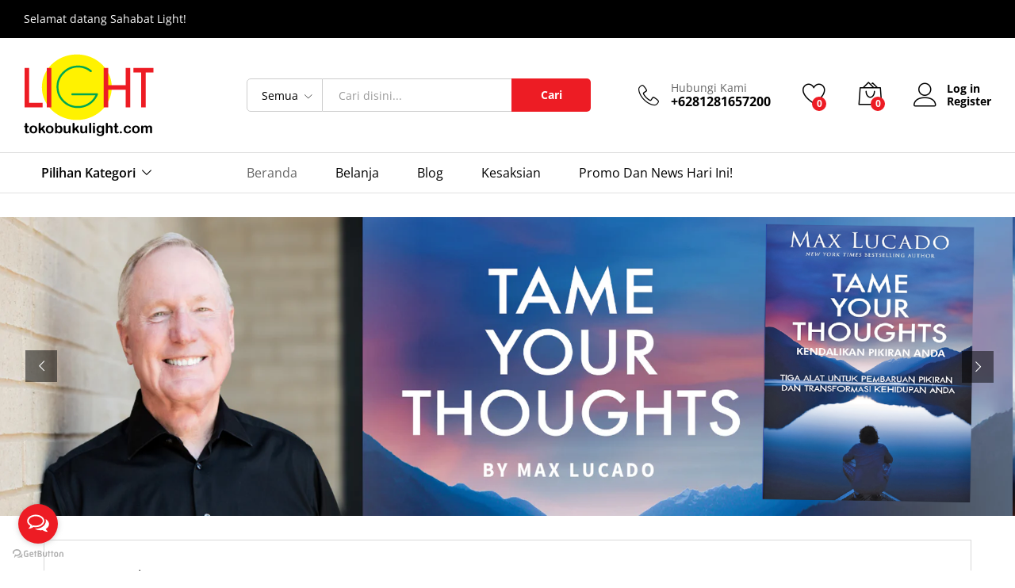

--- FILE ---
content_type: text/html; charset=UTF-8
request_url: https://tokobukulight.com/?add_to_wishlist=10395
body_size: 37326
content:
<!DOCTYPE html>
<html lang="id">
<head><style>img.lazy{min-height:1px}</style><link href="https://tokobukulight.com/wp-content/plugins/w3-total-cache/pub/js/lazyload.min.js" as="script">
    <meta charset="UTF-8">
    <meta name="viewport" content="width=device-width, initial-scale=1">
    <link rel="pingback" href="https://tokobukulight.com/xmlrpc.php">

					<script>document.documentElement.className = document.documentElement.className + ' yes-js js_active js'</script>
				<link rel="preload" href="https://tokobukulight.com/wp-content/themes/martfury/fonts/linearicons.woff2" as="font" type="font/woff2" crossorigin>
	<link rel="preload" href="https://tokobukulight.com/wp-content/themes/martfury/fonts/eleganticons.woff2" as="font" type="font/woff2" crossorigin>
	<link rel="preload" href="https://tokobukulight.com/wp-content/themes/martfury/fonts/ionicons.woff2" as="font" type="font/woff2" crossorigin>
	<title>Toko Buku Light &#8211; Menerangi dan Memberkati</title>
<meta name='robots' content='max-image-preview:large, noindex, follow' />
	<style>img:is([sizes="auto" i], [sizes^="auto," i]) { contain-intrinsic-size: 3000px 1500px }</style>
	<link rel='dns-prefetch' href='//capi-automation.s3.us-east-2.amazonaws.com' />
<link rel="alternate" type="application/rss+xml" title="Toko Buku Light &raquo; Feed" href="https://tokobukulight.com/feed/" />
<link rel="alternate" type="application/rss+xml" title="Toko Buku Light &raquo; Umpan Komentar" href="https://tokobukulight.com/comments/feed/" />
<script type="text/javascript">
/* <![CDATA[ */
window._wpemojiSettings = {"baseUrl":"https:\/\/s.w.org\/images\/core\/emoji\/15.1.0\/72x72\/","ext":".png","svgUrl":"https:\/\/s.w.org\/images\/core\/emoji\/15.1.0\/svg\/","svgExt":".svg","source":{"concatemoji":"https:\/\/tokobukulight.com\/wp-includes\/js\/wp-emoji-release.min.js?ver=6.8"}};
/*! This file is auto-generated */
!function(i,n){var o,s,e;function c(e){try{var t={supportTests:e,timestamp:(new Date).valueOf()};sessionStorage.setItem(o,JSON.stringify(t))}catch(e){}}function p(e,t,n){e.clearRect(0,0,e.canvas.width,e.canvas.height),e.fillText(t,0,0);var t=new Uint32Array(e.getImageData(0,0,e.canvas.width,e.canvas.height).data),r=(e.clearRect(0,0,e.canvas.width,e.canvas.height),e.fillText(n,0,0),new Uint32Array(e.getImageData(0,0,e.canvas.width,e.canvas.height).data));return t.every(function(e,t){return e===r[t]})}function u(e,t,n){switch(t){case"flag":return n(e,"\ud83c\udff3\ufe0f\u200d\u26a7\ufe0f","\ud83c\udff3\ufe0f\u200b\u26a7\ufe0f")?!1:!n(e,"\ud83c\uddfa\ud83c\uddf3","\ud83c\uddfa\u200b\ud83c\uddf3")&&!n(e,"\ud83c\udff4\udb40\udc67\udb40\udc62\udb40\udc65\udb40\udc6e\udb40\udc67\udb40\udc7f","\ud83c\udff4\u200b\udb40\udc67\u200b\udb40\udc62\u200b\udb40\udc65\u200b\udb40\udc6e\u200b\udb40\udc67\u200b\udb40\udc7f");case"emoji":return!n(e,"\ud83d\udc26\u200d\ud83d\udd25","\ud83d\udc26\u200b\ud83d\udd25")}return!1}function f(e,t,n){var r="undefined"!=typeof WorkerGlobalScope&&self instanceof WorkerGlobalScope?new OffscreenCanvas(300,150):i.createElement("canvas"),a=r.getContext("2d",{willReadFrequently:!0}),o=(a.textBaseline="top",a.font="600 32px Arial",{});return e.forEach(function(e){o[e]=t(a,e,n)}),o}function t(e){var t=i.createElement("script");t.src=e,t.defer=!0,i.head.appendChild(t)}"undefined"!=typeof Promise&&(o="wpEmojiSettingsSupports",s=["flag","emoji"],n.supports={everything:!0,everythingExceptFlag:!0},e=new Promise(function(e){i.addEventListener("DOMContentLoaded",e,{once:!0})}),new Promise(function(t){var n=function(){try{var e=JSON.parse(sessionStorage.getItem(o));if("object"==typeof e&&"number"==typeof e.timestamp&&(new Date).valueOf()<e.timestamp+604800&&"object"==typeof e.supportTests)return e.supportTests}catch(e){}return null}();if(!n){if("undefined"!=typeof Worker&&"undefined"!=typeof OffscreenCanvas&&"undefined"!=typeof URL&&URL.createObjectURL&&"undefined"!=typeof Blob)try{var e="postMessage("+f.toString()+"("+[JSON.stringify(s),u.toString(),p.toString()].join(",")+"));",r=new Blob([e],{type:"text/javascript"}),a=new Worker(URL.createObjectURL(r),{name:"wpTestEmojiSupports"});return void(a.onmessage=function(e){c(n=e.data),a.terminate(),t(n)})}catch(e){}c(n=f(s,u,p))}t(n)}).then(function(e){for(var t in e)n.supports[t]=e[t],n.supports.everything=n.supports.everything&&n.supports[t],"flag"!==t&&(n.supports.everythingExceptFlag=n.supports.everythingExceptFlag&&n.supports[t]);n.supports.everythingExceptFlag=n.supports.everythingExceptFlag&&!n.supports.flag,n.DOMReady=!1,n.readyCallback=function(){n.DOMReady=!0}}).then(function(){return e}).then(function(){var e;n.supports.everything||(n.readyCallback(),(e=n.source||{}).concatemoji?t(e.concatemoji):e.wpemoji&&e.twemoji&&(t(e.twemoji),t(e.wpemoji)))}))}((window,document),window._wpemojiSettings);
/* ]]> */
</script>
<style id='wp-emoji-styles-inline-css' type='text/css'>

	img.wp-smiley, img.emoji {
		display: inline !important;
		border: none !important;
		box-shadow: none !important;
		height: 1em !important;
		width: 1em !important;
		margin: 0 0.07em !important;
		vertical-align: -0.1em !important;
		background: none !important;
		padding: 0 !important;
	}
</style>
<link rel='stylesheet' id='wp-block-library-css' href='https://tokobukulight.com/wp-includes/css/dist/block-library/style.min.css?ver=6.8' type='text/css' media='all' />
<style id='wp-block-library-theme-inline-css' type='text/css'>
.wp-block-audio :where(figcaption){color:#555;font-size:13px;text-align:center}.is-dark-theme .wp-block-audio :where(figcaption){color:#ffffffa6}.wp-block-audio{margin:0 0 1em}.wp-block-code{border:1px solid #ccc;border-radius:4px;font-family:Menlo,Consolas,monaco,monospace;padding:.8em 1em}.wp-block-embed :where(figcaption){color:#555;font-size:13px;text-align:center}.is-dark-theme .wp-block-embed :where(figcaption){color:#ffffffa6}.wp-block-embed{margin:0 0 1em}.blocks-gallery-caption{color:#555;font-size:13px;text-align:center}.is-dark-theme .blocks-gallery-caption{color:#ffffffa6}:root :where(.wp-block-image figcaption){color:#555;font-size:13px;text-align:center}.is-dark-theme :root :where(.wp-block-image figcaption){color:#ffffffa6}.wp-block-image{margin:0 0 1em}.wp-block-pullquote{border-bottom:4px solid;border-top:4px solid;color:currentColor;margin-bottom:1.75em}.wp-block-pullquote cite,.wp-block-pullquote footer,.wp-block-pullquote__citation{color:currentColor;font-size:.8125em;font-style:normal;text-transform:uppercase}.wp-block-quote{border-left:.25em solid;margin:0 0 1.75em;padding-left:1em}.wp-block-quote cite,.wp-block-quote footer{color:currentColor;font-size:.8125em;font-style:normal;position:relative}.wp-block-quote:where(.has-text-align-right){border-left:none;border-right:.25em solid;padding-left:0;padding-right:1em}.wp-block-quote:where(.has-text-align-center){border:none;padding-left:0}.wp-block-quote.is-large,.wp-block-quote.is-style-large,.wp-block-quote:where(.is-style-plain){border:none}.wp-block-search .wp-block-search__label{font-weight:700}.wp-block-search__button{border:1px solid #ccc;padding:.375em .625em}:where(.wp-block-group.has-background){padding:1.25em 2.375em}.wp-block-separator.has-css-opacity{opacity:.4}.wp-block-separator{border:none;border-bottom:2px solid;margin-left:auto;margin-right:auto}.wp-block-separator.has-alpha-channel-opacity{opacity:1}.wp-block-separator:not(.is-style-wide):not(.is-style-dots){width:100px}.wp-block-separator.has-background:not(.is-style-dots){border-bottom:none;height:1px}.wp-block-separator.has-background:not(.is-style-wide):not(.is-style-dots){height:2px}.wp-block-table{margin:0 0 1em}.wp-block-table td,.wp-block-table th{word-break:normal}.wp-block-table :where(figcaption){color:#555;font-size:13px;text-align:center}.is-dark-theme .wp-block-table :where(figcaption){color:#ffffffa6}.wp-block-video :where(figcaption){color:#555;font-size:13px;text-align:center}.is-dark-theme .wp-block-video :where(figcaption){color:#ffffffa6}.wp-block-video{margin:0 0 1em}:root :where(.wp-block-template-part.has-background){margin-bottom:0;margin-top:0;padding:1.25em 2.375em}
</style>
<style id='classic-theme-styles-inline-css' type='text/css'>
/*! This file is auto-generated */
.wp-block-button__link{color:#fff;background-color:#32373c;border-radius:9999px;box-shadow:none;text-decoration:none;padding:calc(.667em + 2px) calc(1.333em + 2px);font-size:1.125em}.wp-block-file__button{background:#32373c;color:#fff;text-decoration:none}
</style>
<link rel='stylesheet' id='jquery-selectBox-css' href='https://tokobukulight.com/wp-content/plugins/yith-woocommerce-wishlist/assets/css/jquery.selectBox.css?ver=1.2.0' type='text/css' media='all' />
<link rel='stylesheet' id='woocommerce_prettyPhoto_css-css' href='//tokobukulight.com/wp-content/plugins/woocommerce/assets/css/prettyPhoto.css?ver=3.1.6' type='text/css' media='all' />
<link rel='stylesheet' id='yith-wcwl-main-css' href='https://tokobukulight.com/wp-content/plugins/yith-woocommerce-wishlist/assets/css/style.css?ver=4.0.0' type='text/css' media='all' />
<style id='yith-wcwl-main-inline-css' type='text/css'>
 :root { --rounded-corners-radius: 16px; --add-to-cart-rounded-corners-radius: 16px; --feedback-duration: 3s } 
 :root { --rounded-corners-radius: 16px; --add-to-cart-rounded-corners-radius: 16px; --feedback-duration: 3s } 
</style>
<style id='global-styles-inline-css' type='text/css'>
:root{--wp--preset--aspect-ratio--square: 1;--wp--preset--aspect-ratio--4-3: 4/3;--wp--preset--aspect-ratio--3-4: 3/4;--wp--preset--aspect-ratio--3-2: 3/2;--wp--preset--aspect-ratio--2-3: 2/3;--wp--preset--aspect-ratio--16-9: 16/9;--wp--preset--aspect-ratio--9-16: 9/16;--wp--preset--color--black: #000000;--wp--preset--color--cyan-bluish-gray: #abb8c3;--wp--preset--color--white: #ffffff;--wp--preset--color--pale-pink: #f78da7;--wp--preset--color--vivid-red: #cf2e2e;--wp--preset--color--luminous-vivid-orange: #ff6900;--wp--preset--color--luminous-vivid-amber: #fcb900;--wp--preset--color--light-green-cyan: #7bdcb5;--wp--preset--color--vivid-green-cyan: #00d084;--wp--preset--color--pale-cyan-blue: #8ed1fc;--wp--preset--color--vivid-cyan-blue: #0693e3;--wp--preset--color--vivid-purple: #9b51e0;--wp--preset--gradient--vivid-cyan-blue-to-vivid-purple: linear-gradient(135deg,rgba(6,147,227,1) 0%,rgb(155,81,224) 100%);--wp--preset--gradient--light-green-cyan-to-vivid-green-cyan: linear-gradient(135deg,rgb(122,220,180) 0%,rgb(0,208,130) 100%);--wp--preset--gradient--luminous-vivid-amber-to-luminous-vivid-orange: linear-gradient(135deg,rgba(252,185,0,1) 0%,rgba(255,105,0,1) 100%);--wp--preset--gradient--luminous-vivid-orange-to-vivid-red: linear-gradient(135deg,rgba(255,105,0,1) 0%,rgb(207,46,46) 100%);--wp--preset--gradient--very-light-gray-to-cyan-bluish-gray: linear-gradient(135deg,rgb(238,238,238) 0%,rgb(169,184,195) 100%);--wp--preset--gradient--cool-to-warm-spectrum: linear-gradient(135deg,rgb(74,234,220) 0%,rgb(151,120,209) 20%,rgb(207,42,186) 40%,rgb(238,44,130) 60%,rgb(251,105,98) 80%,rgb(254,248,76) 100%);--wp--preset--gradient--blush-light-purple: linear-gradient(135deg,rgb(255,206,236) 0%,rgb(152,150,240) 100%);--wp--preset--gradient--blush-bordeaux: linear-gradient(135deg,rgb(254,205,165) 0%,rgb(254,45,45) 50%,rgb(107,0,62) 100%);--wp--preset--gradient--luminous-dusk: linear-gradient(135deg,rgb(255,203,112) 0%,rgb(199,81,192) 50%,rgb(65,88,208) 100%);--wp--preset--gradient--pale-ocean: linear-gradient(135deg,rgb(255,245,203) 0%,rgb(182,227,212) 50%,rgb(51,167,181) 100%);--wp--preset--gradient--electric-grass: linear-gradient(135deg,rgb(202,248,128) 0%,rgb(113,206,126) 100%);--wp--preset--gradient--midnight: linear-gradient(135deg,rgb(2,3,129) 0%,rgb(40,116,252) 100%);--wp--preset--font-size--small: 13px;--wp--preset--font-size--medium: 20px;--wp--preset--font-size--large: 36px;--wp--preset--font-size--x-large: 42px;--wp--preset--spacing--20: 0.44rem;--wp--preset--spacing--30: 0.67rem;--wp--preset--spacing--40: 1rem;--wp--preset--spacing--50: 1.5rem;--wp--preset--spacing--60: 2.25rem;--wp--preset--spacing--70: 3.38rem;--wp--preset--spacing--80: 5.06rem;--wp--preset--shadow--natural: 6px 6px 9px rgba(0, 0, 0, 0.2);--wp--preset--shadow--deep: 12px 12px 50px rgba(0, 0, 0, 0.4);--wp--preset--shadow--sharp: 6px 6px 0px rgba(0, 0, 0, 0.2);--wp--preset--shadow--outlined: 6px 6px 0px -3px rgba(255, 255, 255, 1), 6px 6px rgba(0, 0, 0, 1);--wp--preset--shadow--crisp: 6px 6px 0px rgba(0, 0, 0, 1);}:where(.is-layout-flex){gap: 0.5em;}:where(.is-layout-grid){gap: 0.5em;}body .is-layout-flex{display: flex;}.is-layout-flex{flex-wrap: wrap;align-items: center;}.is-layout-flex > :is(*, div){margin: 0;}body .is-layout-grid{display: grid;}.is-layout-grid > :is(*, div){margin: 0;}:where(.wp-block-columns.is-layout-flex){gap: 2em;}:where(.wp-block-columns.is-layout-grid){gap: 2em;}:where(.wp-block-post-template.is-layout-flex){gap: 1.25em;}:where(.wp-block-post-template.is-layout-grid){gap: 1.25em;}.has-black-color{color: var(--wp--preset--color--black) !important;}.has-cyan-bluish-gray-color{color: var(--wp--preset--color--cyan-bluish-gray) !important;}.has-white-color{color: var(--wp--preset--color--white) !important;}.has-pale-pink-color{color: var(--wp--preset--color--pale-pink) !important;}.has-vivid-red-color{color: var(--wp--preset--color--vivid-red) !important;}.has-luminous-vivid-orange-color{color: var(--wp--preset--color--luminous-vivid-orange) !important;}.has-luminous-vivid-amber-color{color: var(--wp--preset--color--luminous-vivid-amber) !important;}.has-light-green-cyan-color{color: var(--wp--preset--color--light-green-cyan) !important;}.has-vivid-green-cyan-color{color: var(--wp--preset--color--vivid-green-cyan) !important;}.has-pale-cyan-blue-color{color: var(--wp--preset--color--pale-cyan-blue) !important;}.has-vivid-cyan-blue-color{color: var(--wp--preset--color--vivid-cyan-blue) !important;}.has-vivid-purple-color{color: var(--wp--preset--color--vivid-purple) !important;}.has-black-background-color{background-color: var(--wp--preset--color--black) !important;}.has-cyan-bluish-gray-background-color{background-color: var(--wp--preset--color--cyan-bluish-gray) !important;}.has-white-background-color{background-color: var(--wp--preset--color--white) !important;}.has-pale-pink-background-color{background-color: var(--wp--preset--color--pale-pink) !important;}.has-vivid-red-background-color{background-color: var(--wp--preset--color--vivid-red) !important;}.has-luminous-vivid-orange-background-color{background-color: var(--wp--preset--color--luminous-vivid-orange) !important;}.has-luminous-vivid-amber-background-color{background-color: var(--wp--preset--color--luminous-vivid-amber) !important;}.has-light-green-cyan-background-color{background-color: var(--wp--preset--color--light-green-cyan) !important;}.has-vivid-green-cyan-background-color{background-color: var(--wp--preset--color--vivid-green-cyan) !important;}.has-pale-cyan-blue-background-color{background-color: var(--wp--preset--color--pale-cyan-blue) !important;}.has-vivid-cyan-blue-background-color{background-color: var(--wp--preset--color--vivid-cyan-blue) !important;}.has-vivid-purple-background-color{background-color: var(--wp--preset--color--vivid-purple) !important;}.has-black-border-color{border-color: var(--wp--preset--color--black) !important;}.has-cyan-bluish-gray-border-color{border-color: var(--wp--preset--color--cyan-bluish-gray) !important;}.has-white-border-color{border-color: var(--wp--preset--color--white) !important;}.has-pale-pink-border-color{border-color: var(--wp--preset--color--pale-pink) !important;}.has-vivid-red-border-color{border-color: var(--wp--preset--color--vivid-red) !important;}.has-luminous-vivid-orange-border-color{border-color: var(--wp--preset--color--luminous-vivid-orange) !important;}.has-luminous-vivid-amber-border-color{border-color: var(--wp--preset--color--luminous-vivid-amber) !important;}.has-light-green-cyan-border-color{border-color: var(--wp--preset--color--light-green-cyan) !important;}.has-vivid-green-cyan-border-color{border-color: var(--wp--preset--color--vivid-green-cyan) !important;}.has-pale-cyan-blue-border-color{border-color: var(--wp--preset--color--pale-cyan-blue) !important;}.has-vivid-cyan-blue-border-color{border-color: var(--wp--preset--color--vivid-cyan-blue) !important;}.has-vivid-purple-border-color{border-color: var(--wp--preset--color--vivid-purple) !important;}.has-vivid-cyan-blue-to-vivid-purple-gradient-background{background: var(--wp--preset--gradient--vivid-cyan-blue-to-vivid-purple) !important;}.has-light-green-cyan-to-vivid-green-cyan-gradient-background{background: var(--wp--preset--gradient--light-green-cyan-to-vivid-green-cyan) !important;}.has-luminous-vivid-amber-to-luminous-vivid-orange-gradient-background{background: var(--wp--preset--gradient--luminous-vivid-amber-to-luminous-vivid-orange) !important;}.has-luminous-vivid-orange-to-vivid-red-gradient-background{background: var(--wp--preset--gradient--luminous-vivid-orange-to-vivid-red) !important;}.has-very-light-gray-to-cyan-bluish-gray-gradient-background{background: var(--wp--preset--gradient--very-light-gray-to-cyan-bluish-gray) !important;}.has-cool-to-warm-spectrum-gradient-background{background: var(--wp--preset--gradient--cool-to-warm-spectrum) !important;}.has-blush-light-purple-gradient-background{background: var(--wp--preset--gradient--blush-light-purple) !important;}.has-blush-bordeaux-gradient-background{background: var(--wp--preset--gradient--blush-bordeaux) !important;}.has-luminous-dusk-gradient-background{background: var(--wp--preset--gradient--luminous-dusk) !important;}.has-pale-ocean-gradient-background{background: var(--wp--preset--gradient--pale-ocean) !important;}.has-electric-grass-gradient-background{background: var(--wp--preset--gradient--electric-grass) !important;}.has-midnight-gradient-background{background: var(--wp--preset--gradient--midnight) !important;}.has-small-font-size{font-size: var(--wp--preset--font-size--small) !important;}.has-medium-font-size{font-size: var(--wp--preset--font-size--medium) !important;}.has-large-font-size{font-size: var(--wp--preset--font-size--large) !important;}.has-x-large-font-size{font-size: var(--wp--preset--font-size--x-large) !important;}
:where(.wp-block-post-template.is-layout-flex){gap: 1.25em;}:where(.wp-block-post-template.is-layout-grid){gap: 1.25em;}
:where(.wp-block-columns.is-layout-flex){gap: 2em;}:where(.wp-block-columns.is-layout-grid){gap: 2em;}
:root :where(.wp-block-pullquote){font-size: 1.5em;line-height: 1.6;}
</style>
<link rel='stylesheet' id='contact-form-7-css' href='https://tokobukulight.com/wp-content/plugins/contact-form-7/includes/css/styles.css?ver=6.0.4' type='text/css' media='all' />
<link rel='stylesheet' id='epeken_plugin_styles-css' href='https://tokobukulight.com/wp-content/plugins/epeken-all-kurir/class/assets/css/epeken-plugin-style.css?ver=1.1.8.6.14' type='text/css' media='all' />
<link rel='stylesheet' id='woocommerce-general-css' href='https://tokobukulight.com/wp-content/plugins/woocommerce/assets/css/woocommerce.css?ver=10.2.0' type='text/css' media='all' />
<style id='woocommerce-inline-inline-css' type='text/css'>
.woocommerce form .form-row .required { visibility: visible; }
</style>
<link rel='stylesheet' id='xendit_pg_style-css' href='https://tokobukulight.com/wp-content/plugins/woo-xendit-virtual-accounts/assets/css/xendit-pg-style.css?ver=1.0.1' type='text/css' media='all' />
<link rel='stylesheet' id='brands-styles-css' href='https://tokobukulight.com/wp-content/plugins/woocommerce/assets/css/brands.css?ver=10.2.0' type='text/css' media='all' />
<link rel='stylesheet' id='martfury-fonts-css' href='https://fonts.googleapis.com/css?family=Work+Sans%3A300%2C400%2C500%2C600%2C700%7CLibre+Baskerville%3A400%2C700&#038;subset=latin%2Clatin-ext&#038;ver=20170801' type='text/css' media='all' />
<link rel='stylesheet' id='linearicons-css' href='https://tokobukulight.com/wp-content/themes/martfury/css/linearicons.min.css?ver=1.0.0' type='text/css' media='all' />
<link rel='stylesheet' id='ionicons-css' href='https://tokobukulight.com/wp-content/themes/martfury/css/ionicons.min.css?ver=2.0.0' type='text/css' media='all' />
<link rel='stylesheet' id='eleganticons-css' href='https://tokobukulight.com/wp-content/themes/martfury/css/eleganticons.min.css?ver=1.0.0' type='text/css' media='all' />
<link rel='stylesheet' id='font-awesome-css' href='https://tokobukulight.com/wp-content/themes/martfury/css/font-awesome.min.css?ver=4.7.0' type='text/css' media='all' />
<style id='font-awesome-inline-css' type='text/css'>
[data-font="FontAwesome"]:before {font-family: 'FontAwesome' !important;content: attr(data-icon) !important;speak: none !important;font-weight: normal !important;font-variant: normal !important;text-transform: none !important;line-height: 1 !important;font-style: normal !important;-webkit-font-smoothing: antialiased !important;-moz-osx-font-smoothing: grayscale !important;}
</style>
<link rel='stylesheet' id='bootstrap-css' href='https://tokobukulight.com/wp-content/themes/martfury/css/bootstrap.min.css?ver=3.3.7' type='text/css' media='all' />
<link rel='stylesheet' id='martfury-css' href='https://tokobukulight.com/wp-content/themes/martfury/style.css?ver=20221213' type='text/css' media='all' />
<style id='martfury-inline-css' type='text/css'>
	/* Color Scheme */

	/* Color */

	body {
		--mf-primary-color: #ed1c24;
		--mf-background-primary-color: #ed1c24;
		--mf-border-primary-color: #ed1c24;
	}

	.widget_shopping_cart_content .woocommerce-mini-cart__buttons .checkout,
	 .header-layout-4 .topbar:not(.header-bar),
	 .header-layout-3 .topbar:not(.header-bar){
		background-color: #de0d15;
	}

body{font-family: "Open Sans";}h1{font-family: "Open Sans";letter-spacing: 0px;}.entry-content h2, .woocommerce div.product .woocommerce-tabs .panel h2{font-family: "Open Sans";letter-spacing: 0px;}h3{font-family: "Open Sans";letter-spacing: 0px;}.entry-content h4, .woocommerce div.product .woocommerce-tabs .panel h4{font-family: "Open Sans";letter-spacing: 0px;}.entry-content h5, .woocommerce div.product .woocommerce-tabs .panel h5{font-family: "Open Sans";letter-spacing: 0px;}.entry-content h6, .woocommerce div.product .woocommerce-tabs .panel h6{font-family: "Open Sans";letter-spacing: 0px;}.site-header .primary-nav > ul > li > a, .site-header .products-cats-menu .menu > li > a{font-family: "Open Sans";font-weight: 400;text-transform: capitalize;}.site-header .menu .is-mega-menu .dropdown-submenu .menu-item-mega > a{font-family: "Open Sans";}.site-header .menu li li a{font-family: "Open Sans";font-weight: 400;}.site-footer{font-family: "Open Sans";font-weight: 400;}.site-footer .footer-widgets .widget .widget-title{font-family: "Open Sans";}	h1{font-family:Open Sans, Arial, sans-serif}h1.vc_custom_heading{font-weight:700}	h2{font-family:Open Sans, Arial, sans-serif}h2.vc_custom_heading{font-weight:700}	h3{font-family:Open Sans, Arial, sans-serif}h3.vc_custom_heading{font-weight:700}	h4{font-family:Open Sans, Arial, sans-serif}h4.vc_custom_heading{font-weight:700}	h5{font-family:Open Sans, Arial, sans-serif}h5.vc_custom_heading{font-weight:700}	h6{font-family:Open Sans, Arial, sans-serif}h6.vc_custom_heading{font-weight:700}.woocommerce .ribbons .ribbon.onsale {background-color:#ed1c24}#topbar{background-color:#000000}.site-header .topbar{background-color:transparent}#topbar, #topbar a, #topbar #lang_sel > ul > li > a, #topbar .mf-currency-widget .current, #topbar .mf-currency-widget .current:after, #topbar  .lang_sel > ul > li > a:after, #topbar  #lang_sel > ul > li > a:after {color:#ffffff}
</style>
<link rel='stylesheet' id='photoswipe-css' href='https://tokobukulight.com/wp-content/plugins/woocommerce/assets/css/photoswipe/photoswipe.min.css?ver=10.2.0' type='text/css' media='all' />
<link rel='stylesheet' id='photoswipe-default-skin-css' href='https://tokobukulight.com/wp-content/plugins/woocommerce/assets/css/photoswipe/default-skin/default-skin.min.css?ver=10.2.0' type='text/css' media='all' />
<link rel='stylesheet' id='js_composer_front-css' href='https://tokobukulight.com/wp-content/plugins/js_composer/assets/css/js_composer.min.css?ver=6.7.0' type='text/css' media='all' />
<script type="text/template" id="tmpl-variation-template">
	<div class="woocommerce-variation-description">{{{ data.variation.variation_description }}}</div>
	<div class="woocommerce-variation-price">{{{ data.variation.price_html }}}</div>
	<div class="woocommerce-variation-availability">{{{ data.variation.availability_html }}}</div>
</script>
<script type="text/template" id="tmpl-unavailable-variation-template">
	<p role="alert">Maaf, produk ini tidak tersedia. Mohon pilih kombinasi yang berbeda.</p>
</script>
<script type="text/javascript" src="https://tokobukulight.com/wp-includes/js/jquery/jquery.min.js?ver=3.7.1" id="jquery-core-js"></script>
<script type="text/javascript" src="https://tokobukulight.com/wp-content/plugins/epeken-all-kurir/assets/jquery.cookie.js?ver=6.8" id="jquery-cookie-js" defer="defer" data-wp-strategy="defer"></script>
<script type="text/javascript" src="https://tokobukulight.com/wp-content/plugins/woocommerce/assets/js/jquery-blockui/jquery.blockUI.min.js?ver=2.7.0-wc.10.2.0" id="jquery-blockui-js" defer="defer" data-wp-strategy="defer"></script>
<script type="text/javascript" src="https://tokobukulight.com/wp-content/plugins/woocommerce/assets/js/js-cookie/js.cookie.min.js?ver=2.1.4-wc.10.2.0" id="js-cookie-js" defer="defer" data-wp-strategy="defer"></script>
<script type="text/javascript" id="woocommerce-js-extra">
/* <![CDATA[ */
var woocommerce_params = {"ajax_url":"\/wp-admin\/admin-ajax.php","wc_ajax_url":"\/?wc-ajax=%%endpoint%%","i18n_password_show":"Tampilkan kata sandi","i18n_password_hide":"Sembunyikan kata sandi"};
/* ]]> */
</script>
<script type="text/javascript" src="https://tokobukulight.com/wp-content/plugins/woocommerce/assets/js/frontend/woocommerce.min.js?ver=10.2.0" id="woocommerce-js" defer="defer" data-wp-strategy="defer"></script>
<!--[if lt IE 9]>
<script type="text/javascript" src="https://tokobukulight.com/wp-content/themes/martfury/js/plugins/html5shiv.min.js?ver=3.7.2" id="html5shiv-js"></script>
<![endif]-->
<!--[if lt IE 9]>
<script type="text/javascript" src="https://tokobukulight.com/wp-content/themes/martfury/js/plugins/respond.min.js?ver=1.4.2" id="respond-js"></script>
<![endif]-->
<script type="text/javascript" src="https://tokobukulight.com/wp-includes/js/underscore.min.js?ver=1.13.7" id="underscore-js"></script>
<script type="text/javascript" id="wp-util-js-extra">
/* <![CDATA[ */
var _wpUtilSettings = {"ajax":{"url":"\/wp-admin\/admin-ajax.php"}};
/* ]]> */
</script>
<script type="text/javascript" src="https://tokobukulight.com/wp-includes/js/wp-util.min.js?ver=6.8" id="wp-util-js"></script>
<script type="text/javascript" id="wc-add-to-cart-variation-js-extra">
/* <![CDATA[ */
var wc_add_to_cart_variation_params = {"wc_ajax_url":"\/?wc-ajax=%%endpoint%%","i18n_no_matching_variations_text":"Maaf, tidak ada produk yang cocok dengan pilihan Anda. Silakan pilih kombinasi yang berbeda.","i18n_make_a_selection_text":"Silakan pilih beberapa pilihan produk sebelum menambahkan produk ini ke keranjang Anda.","i18n_unavailable_text":"Maaf, produk ini tidak tersedia. Mohon pilih kombinasi yang berbeda.","i18n_reset_alert_text":"Pilihan telah diatur ulang. Silakan pilih beberapa pilihan produk sebelum menambahkan produk ini ke keranjang."};
/* ]]> */
</script>
<script type="text/javascript" src="https://tokobukulight.com/wp-content/plugins/woocommerce/assets/js/frontend/add-to-cart-variation.min.js?ver=10.2.0" id="wc-add-to-cart-variation-js" defer="defer" data-wp-strategy="defer"></script>
<script type="text/javascript" src="https://tokobukulight.com/wp-content/themes/martfury/js/plugins/waypoints.min.js?ver=2.0.2" id="waypoints-js"></script>
<script type="text/javascript" id="wc-cart-fragments-js-extra">
/* <![CDATA[ */
var wc_cart_fragments_params = {"ajax_url":"\/wp-admin\/admin-ajax.php","wc_ajax_url":"\/?wc-ajax=%%endpoint%%","cart_hash_key":"wc_cart_hash_4932c81a8453b68e8068dc1a16953d9a","fragment_name":"wc_fragments_4932c81a8453b68e8068dc1a16953d9a","request_timeout":"5000"};
/* ]]> */
</script>
<script type="text/javascript" src="https://tokobukulight.com/wp-content/plugins/woocommerce/assets/js/frontend/cart-fragments.min.js?ver=10.2.0" id="wc-cart-fragments-js" defer="defer" data-wp-strategy="defer"></script>
<link rel="https://api.w.org/" href="https://tokobukulight.com/wp-json/" /><link rel="alternate" title="JSON" type="application/json" href="https://tokobukulight.com/wp-json/wp/v2/pages/2537" /><link rel="EditURI" type="application/rsd+xml" title="RSD" href="https://tokobukulight.com/xmlrpc.php?rsd" />
<meta name="generator" content="WordPress 6.8" />
<meta name="generator" content="WooCommerce 10.2.0" />
<link rel="canonical" href="https://tokobukulight.com/" />
<link rel='shortlink' href='https://tokobukulight.com/' />
<link rel="alternate" title="oEmbed (JSON)" type="application/json+oembed" href="https://tokobukulight.com/wp-json/oembed/1.0/embed?url=https%3A%2F%2Ftokobukulight.com%2F" />
<link rel="alternate" title="oEmbed (XML)" type="text/xml+oembed" href="https://tokobukulight.com/wp-json/oembed/1.0/embed?url=https%3A%2F%2Ftokobukulight.com%2F&#038;format=xml" />
	<noscript><style>.woocommerce-product-gallery{ opacity: 1 !important; }</style></noscript>
	<style type="text/css">.recentcomments a{display:inline !important;padding:0 !important;margin:0 !important;}</style>      <meta name="onesignal" content="wordpress-plugin"/>
            <script>

      window.OneSignalDeferred = window.OneSignalDeferred || [];

      OneSignalDeferred.push(function(OneSignal) {
        var oneSignal_options = {};
        window._oneSignalInitOptions = oneSignal_options;

        oneSignal_options['serviceWorkerParam'] = { scope: '/' };
oneSignal_options['serviceWorkerPath'] = 'OneSignalSDKWorker.js.php';

        OneSignal.Notifications.setDefaultUrl("https://tokobukulight.com");

        oneSignal_options['wordpress'] = true;
oneSignal_options['appId'] = 'e18481e0-7229-47cc-b79f-419f67a1b51e';
oneSignal_options['allowLocalhostAsSecureOrigin'] = true;
oneSignal_options['welcomeNotification'] = { };
oneSignal_options['welcomeNotification']['title'] = "";
oneSignal_options['welcomeNotification']['message'] = "";
oneSignal_options['path'] = "https://tokobukulight.com/wp-content/plugins/onesignal-free-web-push-notifications/sdk_files/";
oneSignal_options['promptOptions'] = { };
oneSignal_options['promptOptions']['siteName'] = "https://tokobukulight.com";
              OneSignal.init(window._oneSignalInitOptions);
              OneSignal.Slidedown.promptPush()      });

      function documentInitOneSignal() {
        var oneSignal_elements = document.getElementsByClassName("OneSignal-prompt");

        var oneSignalLinkClickHandler = function(event) { OneSignal.Notifications.requestPermission(); event.preventDefault(); };        for(var i = 0; i < oneSignal_elements.length; i++)
          oneSignal_elements[i].addEventListener('click', oneSignalLinkClickHandler, false);
      }

      if (document.readyState === 'complete') {
           documentInitOneSignal();
      }
      else {
           window.addEventListener("load", function(event){
               documentInitOneSignal();
          });
      }
    </script>
			<script  type="text/javascript">
				!function(f,b,e,v,n,t,s){if(f.fbq)return;n=f.fbq=function(){n.callMethod?
					n.callMethod.apply(n,arguments):n.queue.push(arguments)};if(!f._fbq)f._fbq=n;
					n.push=n;n.loaded=!0;n.version='2.0';n.queue=[];t=b.createElement(e);t.async=!0;
					t.src=v;s=b.getElementsByTagName(e)[0];s.parentNode.insertBefore(t,s)}(window,
					document,'script','https://connect.facebook.net/en_US/fbevents.js');
			</script>
			<!-- WooCommerce Facebook Integration Begin -->
			<script  type="text/javascript">

				fbq('init', '216557712046841', {}, {
    "agent": "woocommerce_0-10.2.0-3.5.15"
});

				document.addEventListener( 'DOMContentLoaded', function() {
					// Insert placeholder for events injected when a product is added to the cart through AJAX.
					document.body.insertAdjacentHTML( 'beforeend', '<div class=\"wc-facebook-pixel-event-placeholder\"></div>' );
				}, false );

			</script>
			<!-- WooCommerce Facebook Integration End -->
			<meta name="generator" content="Powered by WPBakery Page Builder - drag and drop page builder for WordPress."/>
<meta name="generator" content="Powered by Slider Revolution 6.7.18 - responsive, Mobile-Friendly Slider Plugin for WordPress with comfortable drag and drop interface." />
<link rel="icon" href="https://tokobukulight.com/wp-content/uploads/2019/09/cropped-logotokobukulight-32x32.png" sizes="32x32" />
<link rel="icon" href="https://tokobukulight.com/wp-content/uploads/2019/09/cropped-logotokobukulight-192x192.png" sizes="192x192" />
<link rel="apple-touch-icon" href="https://tokobukulight.com/wp-content/uploads/2019/09/cropped-logotokobukulight-180x180.png" />
<meta name="msapplication-TileImage" content="https://tokobukulight.com/wp-content/uploads/2019/09/cropped-logotokobukulight-270x270.png" />
<script>function setREVStartSize(e){
			//window.requestAnimationFrame(function() {
				window.RSIW = window.RSIW===undefined ? window.innerWidth : window.RSIW;
				window.RSIH = window.RSIH===undefined ? window.innerHeight : window.RSIH;
				try {
					var pw = document.getElementById(e.c).parentNode.offsetWidth,
						newh;
					pw = pw===0 || isNaN(pw) || (e.l=="fullwidth" || e.layout=="fullwidth") ? window.RSIW : pw;
					e.tabw = e.tabw===undefined ? 0 : parseInt(e.tabw);
					e.thumbw = e.thumbw===undefined ? 0 : parseInt(e.thumbw);
					e.tabh = e.tabh===undefined ? 0 : parseInt(e.tabh);
					e.thumbh = e.thumbh===undefined ? 0 : parseInt(e.thumbh);
					e.tabhide = e.tabhide===undefined ? 0 : parseInt(e.tabhide);
					e.thumbhide = e.thumbhide===undefined ? 0 : parseInt(e.thumbhide);
					e.mh = e.mh===undefined || e.mh=="" || e.mh==="auto" ? 0 : parseInt(e.mh,0);
					if(e.layout==="fullscreen" || e.l==="fullscreen")
						newh = Math.max(e.mh,window.RSIH);
					else{
						e.gw = Array.isArray(e.gw) ? e.gw : [e.gw];
						for (var i in e.rl) if (e.gw[i]===undefined || e.gw[i]===0) e.gw[i] = e.gw[i-1];
						e.gh = e.el===undefined || e.el==="" || (Array.isArray(e.el) && e.el.length==0)? e.gh : e.el;
						e.gh = Array.isArray(e.gh) ? e.gh : [e.gh];
						for (var i in e.rl) if (e.gh[i]===undefined || e.gh[i]===0) e.gh[i] = e.gh[i-1];
											
						var nl = new Array(e.rl.length),
							ix = 0,
							sl;
						e.tabw = e.tabhide>=pw ? 0 : e.tabw;
						e.thumbw = e.thumbhide>=pw ? 0 : e.thumbw;
						e.tabh = e.tabhide>=pw ? 0 : e.tabh;
						e.thumbh = e.thumbhide>=pw ? 0 : e.thumbh;
						for (var i in e.rl) nl[i] = e.rl[i]<window.RSIW ? 0 : e.rl[i];
						sl = nl[0];
						for (var i in nl) if (sl>nl[i] && nl[i]>0) { sl = nl[i]; ix=i;}
						var m = pw>(e.gw[ix]+e.tabw+e.thumbw) ? 1 : (pw-(e.tabw+e.thumbw)) / (e.gw[ix]);
						newh =  (e.gh[ix] * m) + (e.tabh + e.thumbh);
					}
					var el = document.getElementById(e.c);
					if (el!==null && el) el.style.height = newh+"px";
					el = document.getElementById(e.c+"_wrapper");
					if (el!==null && el) {
						el.style.height = newh+"px";
						el.style.display = "block";
					}
				} catch(e){
					console.log("Failure at Presize of Slider:" + e)
				}
			//});
		  };</script>
		<style type="text/css" id="wp-custom-css">
			.header-layout-3 .site-header .header-bar {    background-color: transparent;}
.woocommerce div.product form.cart .single_add_to_cart_button {
    background-color: var(--mf-background-primary-color);
    height: 52
px
;
    line-height: 52px;
    font-weight: 600;
    color: var(--mf-background-primary-text-color);
    font-size: 14px;
    min-width: 200
px
;
    border-radius: 3
px
;
    margin-top: 1
px
;
}

.rightpress_product_price_live_update {
    margin: 1.5
em
 0!important;
    overflow: hidden!important;
    display: none;
}

.woocommerce div.product .product_meta {
    padding: 15
px
 0 0;
    border-top: 1
px
 solid #e1e1e1;
    color: #999;
    display: none;
}		</style>
		<style id="kirki-inline-styles">/* cyrillic-ext */
@font-face {
  font-family: 'Open Sans';
  font-style: normal;
  font-weight: 400;
  font-stretch: 100%;
  font-display: swap;
  src: url(https://tokobukulight.com/wp-content/fonts/open-sans/memvYaGs126MiZpBA-UvWbX2vVnXBbObj2OVTSKmu1aB.woff2) format('woff2');
  unicode-range: U+0460-052F, U+1C80-1C8A, U+20B4, U+2DE0-2DFF, U+A640-A69F, U+FE2E-FE2F;
}
/* cyrillic */
@font-face {
  font-family: 'Open Sans';
  font-style: normal;
  font-weight: 400;
  font-stretch: 100%;
  font-display: swap;
  src: url(https://tokobukulight.com/wp-content/fonts/open-sans/memvYaGs126MiZpBA-UvWbX2vVnXBbObj2OVTSumu1aB.woff2) format('woff2');
  unicode-range: U+0301, U+0400-045F, U+0490-0491, U+04B0-04B1, U+2116;
}
/* greek-ext */
@font-face {
  font-family: 'Open Sans';
  font-style: normal;
  font-weight: 400;
  font-stretch: 100%;
  font-display: swap;
  src: url(https://tokobukulight.com/wp-content/fonts/open-sans/memvYaGs126MiZpBA-UvWbX2vVnXBbObj2OVTSOmu1aB.woff2) format('woff2');
  unicode-range: U+1F00-1FFF;
}
/* greek */
@font-face {
  font-family: 'Open Sans';
  font-style: normal;
  font-weight: 400;
  font-stretch: 100%;
  font-display: swap;
  src: url(https://tokobukulight.com/wp-content/fonts/open-sans/memvYaGs126MiZpBA-UvWbX2vVnXBbObj2OVTSymu1aB.woff2) format('woff2');
  unicode-range: U+0370-0377, U+037A-037F, U+0384-038A, U+038C, U+038E-03A1, U+03A3-03FF;
}
/* hebrew */
@font-face {
  font-family: 'Open Sans';
  font-style: normal;
  font-weight: 400;
  font-stretch: 100%;
  font-display: swap;
  src: url(https://tokobukulight.com/wp-content/fonts/open-sans/memvYaGs126MiZpBA-UvWbX2vVnXBbObj2OVTS2mu1aB.woff2) format('woff2');
  unicode-range: U+0307-0308, U+0590-05FF, U+200C-2010, U+20AA, U+25CC, U+FB1D-FB4F;
}
/* math */
@font-face {
  font-family: 'Open Sans';
  font-style: normal;
  font-weight: 400;
  font-stretch: 100%;
  font-display: swap;
  src: url(https://tokobukulight.com/wp-content/fonts/open-sans/memvYaGs126MiZpBA-UvWbX2vVnXBbObj2OVTVOmu1aB.woff2) format('woff2');
  unicode-range: U+0302-0303, U+0305, U+0307-0308, U+0310, U+0312, U+0315, U+031A, U+0326-0327, U+032C, U+032F-0330, U+0332-0333, U+0338, U+033A, U+0346, U+034D, U+0391-03A1, U+03A3-03A9, U+03B1-03C9, U+03D1, U+03D5-03D6, U+03F0-03F1, U+03F4-03F5, U+2016-2017, U+2034-2038, U+203C, U+2040, U+2043, U+2047, U+2050, U+2057, U+205F, U+2070-2071, U+2074-208E, U+2090-209C, U+20D0-20DC, U+20E1, U+20E5-20EF, U+2100-2112, U+2114-2115, U+2117-2121, U+2123-214F, U+2190, U+2192, U+2194-21AE, U+21B0-21E5, U+21F1-21F2, U+21F4-2211, U+2213-2214, U+2216-22FF, U+2308-230B, U+2310, U+2319, U+231C-2321, U+2336-237A, U+237C, U+2395, U+239B-23B7, U+23D0, U+23DC-23E1, U+2474-2475, U+25AF, U+25B3, U+25B7, U+25BD, U+25C1, U+25CA, U+25CC, U+25FB, U+266D-266F, U+27C0-27FF, U+2900-2AFF, U+2B0E-2B11, U+2B30-2B4C, U+2BFE, U+3030, U+FF5B, U+FF5D, U+1D400-1D7FF, U+1EE00-1EEFF;
}
/* symbols */
@font-face {
  font-family: 'Open Sans';
  font-style: normal;
  font-weight: 400;
  font-stretch: 100%;
  font-display: swap;
  src: url(https://tokobukulight.com/wp-content/fonts/open-sans/memvYaGs126MiZpBA-UvWbX2vVnXBbObj2OVTUGmu1aB.woff2) format('woff2');
  unicode-range: U+0001-000C, U+000E-001F, U+007F-009F, U+20DD-20E0, U+20E2-20E4, U+2150-218F, U+2190, U+2192, U+2194-2199, U+21AF, U+21E6-21F0, U+21F3, U+2218-2219, U+2299, U+22C4-22C6, U+2300-243F, U+2440-244A, U+2460-24FF, U+25A0-27BF, U+2800-28FF, U+2921-2922, U+2981, U+29BF, U+29EB, U+2B00-2BFF, U+4DC0-4DFF, U+FFF9-FFFB, U+10140-1018E, U+10190-1019C, U+101A0, U+101D0-101FD, U+102E0-102FB, U+10E60-10E7E, U+1D2C0-1D2D3, U+1D2E0-1D37F, U+1F000-1F0FF, U+1F100-1F1AD, U+1F1E6-1F1FF, U+1F30D-1F30F, U+1F315, U+1F31C, U+1F31E, U+1F320-1F32C, U+1F336, U+1F378, U+1F37D, U+1F382, U+1F393-1F39F, U+1F3A7-1F3A8, U+1F3AC-1F3AF, U+1F3C2, U+1F3C4-1F3C6, U+1F3CA-1F3CE, U+1F3D4-1F3E0, U+1F3ED, U+1F3F1-1F3F3, U+1F3F5-1F3F7, U+1F408, U+1F415, U+1F41F, U+1F426, U+1F43F, U+1F441-1F442, U+1F444, U+1F446-1F449, U+1F44C-1F44E, U+1F453, U+1F46A, U+1F47D, U+1F4A3, U+1F4B0, U+1F4B3, U+1F4B9, U+1F4BB, U+1F4BF, U+1F4C8-1F4CB, U+1F4D6, U+1F4DA, U+1F4DF, U+1F4E3-1F4E6, U+1F4EA-1F4ED, U+1F4F7, U+1F4F9-1F4FB, U+1F4FD-1F4FE, U+1F503, U+1F507-1F50B, U+1F50D, U+1F512-1F513, U+1F53E-1F54A, U+1F54F-1F5FA, U+1F610, U+1F650-1F67F, U+1F687, U+1F68D, U+1F691, U+1F694, U+1F698, U+1F6AD, U+1F6B2, U+1F6B9-1F6BA, U+1F6BC, U+1F6C6-1F6CF, U+1F6D3-1F6D7, U+1F6E0-1F6EA, U+1F6F0-1F6F3, U+1F6F7-1F6FC, U+1F700-1F7FF, U+1F800-1F80B, U+1F810-1F847, U+1F850-1F859, U+1F860-1F887, U+1F890-1F8AD, U+1F8B0-1F8BB, U+1F8C0-1F8C1, U+1F900-1F90B, U+1F93B, U+1F946, U+1F984, U+1F996, U+1F9E9, U+1FA00-1FA6F, U+1FA70-1FA7C, U+1FA80-1FA89, U+1FA8F-1FAC6, U+1FACE-1FADC, U+1FADF-1FAE9, U+1FAF0-1FAF8, U+1FB00-1FBFF;
}
/* vietnamese */
@font-face {
  font-family: 'Open Sans';
  font-style: normal;
  font-weight: 400;
  font-stretch: 100%;
  font-display: swap;
  src: url(https://tokobukulight.com/wp-content/fonts/open-sans/memvYaGs126MiZpBA-UvWbX2vVnXBbObj2OVTSCmu1aB.woff2) format('woff2');
  unicode-range: U+0102-0103, U+0110-0111, U+0128-0129, U+0168-0169, U+01A0-01A1, U+01AF-01B0, U+0300-0301, U+0303-0304, U+0308-0309, U+0323, U+0329, U+1EA0-1EF9, U+20AB;
}
/* latin-ext */
@font-face {
  font-family: 'Open Sans';
  font-style: normal;
  font-weight: 400;
  font-stretch: 100%;
  font-display: swap;
  src: url(https://tokobukulight.com/wp-content/fonts/open-sans/memvYaGs126MiZpBA-UvWbX2vVnXBbObj2OVTSGmu1aB.woff2) format('woff2');
  unicode-range: U+0100-02BA, U+02BD-02C5, U+02C7-02CC, U+02CE-02D7, U+02DD-02FF, U+0304, U+0308, U+0329, U+1D00-1DBF, U+1E00-1E9F, U+1EF2-1EFF, U+2020, U+20A0-20AB, U+20AD-20C0, U+2113, U+2C60-2C7F, U+A720-A7FF;
}
/* latin */
@font-face {
  font-family: 'Open Sans';
  font-style: normal;
  font-weight: 400;
  font-stretch: 100%;
  font-display: swap;
  src: url(https://tokobukulight.com/wp-content/fonts/open-sans/memvYaGs126MiZpBA-UvWbX2vVnXBbObj2OVTS-muw.woff2) format('woff2');
  unicode-range: U+0000-00FF, U+0131, U+0152-0153, U+02BB-02BC, U+02C6, U+02DA, U+02DC, U+0304, U+0308, U+0329, U+2000-206F, U+20AC, U+2122, U+2191, U+2193, U+2212, U+2215, U+FEFF, U+FFFD;
}
/* cyrillic-ext */
@font-face {
  font-family: 'Open Sans';
  font-style: normal;
  font-weight: 600;
  font-stretch: 100%;
  font-display: swap;
  src: url(https://tokobukulight.com/wp-content/fonts/open-sans/memvYaGs126MiZpBA-UvWbX2vVnXBbObj2OVTSKmu1aB.woff2) format('woff2');
  unicode-range: U+0460-052F, U+1C80-1C8A, U+20B4, U+2DE0-2DFF, U+A640-A69F, U+FE2E-FE2F;
}
/* cyrillic */
@font-face {
  font-family: 'Open Sans';
  font-style: normal;
  font-weight: 600;
  font-stretch: 100%;
  font-display: swap;
  src: url(https://tokobukulight.com/wp-content/fonts/open-sans/memvYaGs126MiZpBA-UvWbX2vVnXBbObj2OVTSumu1aB.woff2) format('woff2');
  unicode-range: U+0301, U+0400-045F, U+0490-0491, U+04B0-04B1, U+2116;
}
/* greek-ext */
@font-face {
  font-family: 'Open Sans';
  font-style: normal;
  font-weight: 600;
  font-stretch: 100%;
  font-display: swap;
  src: url(https://tokobukulight.com/wp-content/fonts/open-sans/memvYaGs126MiZpBA-UvWbX2vVnXBbObj2OVTSOmu1aB.woff2) format('woff2');
  unicode-range: U+1F00-1FFF;
}
/* greek */
@font-face {
  font-family: 'Open Sans';
  font-style: normal;
  font-weight: 600;
  font-stretch: 100%;
  font-display: swap;
  src: url(https://tokobukulight.com/wp-content/fonts/open-sans/memvYaGs126MiZpBA-UvWbX2vVnXBbObj2OVTSymu1aB.woff2) format('woff2');
  unicode-range: U+0370-0377, U+037A-037F, U+0384-038A, U+038C, U+038E-03A1, U+03A3-03FF;
}
/* hebrew */
@font-face {
  font-family: 'Open Sans';
  font-style: normal;
  font-weight: 600;
  font-stretch: 100%;
  font-display: swap;
  src: url(https://tokobukulight.com/wp-content/fonts/open-sans/memvYaGs126MiZpBA-UvWbX2vVnXBbObj2OVTS2mu1aB.woff2) format('woff2');
  unicode-range: U+0307-0308, U+0590-05FF, U+200C-2010, U+20AA, U+25CC, U+FB1D-FB4F;
}
/* math */
@font-face {
  font-family: 'Open Sans';
  font-style: normal;
  font-weight: 600;
  font-stretch: 100%;
  font-display: swap;
  src: url(https://tokobukulight.com/wp-content/fonts/open-sans/memvYaGs126MiZpBA-UvWbX2vVnXBbObj2OVTVOmu1aB.woff2) format('woff2');
  unicode-range: U+0302-0303, U+0305, U+0307-0308, U+0310, U+0312, U+0315, U+031A, U+0326-0327, U+032C, U+032F-0330, U+0332-0333, U+0338, U+033A, U+0346, U+034D, U+0391-03A1, U+03A3-03A9, U+03B1-03C9, U+03D1, U+03D5-03D6, U+03F0-03F1, U+03F4-03F5, U+2016-2017, U+2034-2038, U+203C, U+2040, U+2043, U+2047, U+2050, U+2057, U+205F, U+2070-2071, U+2074-208E, U+2090-209C, U+20D0-20DC, U+20E1, U+20E5-20EF, U+2100-2112, U+2114-2115, U+2117-2121, U+2123-214F, U+2190, U+2192, U+2194-21AE, U+21B0-21E5, U+21F1-21F2, U+21F4-2211, U+2213-2214, U+2216-22FF, U+2308-230B, U+2310, U+2319, U+231C-2321, U+2336-237A, U+237C, U+2395, U+239B-23B7, U+23D0, U+23DC-23E1, U+2474-2475, U+25AF, U+25B3, U+25B7, U+25BD, U+25C1, U+25CA, U+25CC, U+25FB, U+266D-266F, U+27C0-27FF, U+2900-2AFF, U+2B0E-2B11, U+2B30-2B4C, U+2BFE, U+3030, U+FF5B, U+FF5D, U+1D400-1D7FF, U+1EE00-1EEFF;
}
/* symbols */
@font-face {
  font-family: 'Open Sans';
  font-style: normal;
  font-weight: 600;
  font-stretch: 100%;
  font-display: swap;
  src: url(https://tokobukulight.com/wp-content/fonts/open-sans/memvYaGs126MiZpBA-UvWbX2vVnXBbObj2OVTUGmu1aB.woff2) format('woff2');
  unicode-range: U+0001-000C, U+000E-001F, U+007F-009F, U+20DD-20E0, U+20E2-20E4, U+2150-218F, U+2190, U+2192, U+2194-2199, U+21AF, U+21E6-21F0, U+21F3, U+2218-2219, U+2299, U+22C4-22C6, U+2300-243F, U+2440-244A, U+2460-24FF, U+25A0-27BF, U+2800-28FF, U+2921-2922, U+2981, U+29BF, U+29EB, U+2B00-2BFF, U+4DC0-4DFF, U+FFF9-FFFB, U+10140-1018E, U+10190-1019C, U+101A0, U+101D0-101FD, U+102E0-102FB, U+10E60-10E7E, U+1D2C0-1D2D3, U+1D2E0-1D37F, U+1F000-1F0FF, U+1F100-1F1AD, U+1F1E6-1F1FF, U+1F30D-1F30F, U+1F315, U+1F31C, U+1F31E, U+1F320-1F32C, U+1F336, U+1F378, U+1F37D, U+1F382, U+1F393-1F39F, U+1F3A7-1F3A8, U+1F3AC-1F3AF, U+1F3C2, U+1F3C4-1F3C6, U+1F3CA-1F3CE, U+1F3D4-1F3E0, U+1F3ED, U+1F3F1-1F3F3, U+1F3F5-1F3F7, U+1F408, U+1F415, U+1F41F, U+1F426, U+1F43F, U+1F441-1F442, U+1F444, U+1F446-1F449, U+1F44C-1F44E, U+1F453, U+1F46A, U+1F47D, U+1F4A3, U+1F4B0, U+1F4B3, U+1F4B9, U+1F4BB, U+1F4BF, U+1F4C8-1F4CB, U+1F4D6, U+1F4DA, U+1F4DF, U+1F4E3-1F4E6, U+1F4EA-1F4ED, U+1F4F7, U+1F4F9-1F4FB, U+1F4FD-1F4FE, U+1F503, U+1F507-1F50B, U+1F50D, U+1F512-1F513, U+1F53E-1F54A, U+1F54F-1F5FA, U+1F610, U+1F650-1F67F, U+1F687, U+1F68D, U+1F691, U+1F694, U+1F698, U+1F6AD, U+1F6B2, U+1F6B9-1F6BA, U+1F6BC, U+1F6C6-1F6CF, U+1F6D3-1F6D7, U+1F6E0-1F6EA, U+1F6F0-1F6F3, U+1F6F7-1F6FC, U+1F700-1F7FF, U+1F800-1F80B, U+1F810-1F847, U+1F850-1F859, U+1F860-1F887, U+1F890-1F8AD, U+1F8B0-1F8BB, U+1F8C0-1F8C1, U+1F900-1F90B, U+1F93B, U+1F946, U+1F984, U+1F996, U+1F9E9, U+1FA00-1FA6F, U+1FA70-1FA7C, U+1FA80-1FA89, U+1FA8F-1FAC6, U+1FACE-1FADC, U+1FADF-1FAE9, U+1FAF0-1FAF8, U+1FB00-1FBFF;
}
/* vietnamese */
@font-face {
  font-family: 'Open Sans';
  font-style: normal;
  font-weight: 600;
  font-stretch: 100%;
  font-display: swap;
  src: url(https://tokobukulight.com/wp-content/fonts/open-sans/memvYaGs126MiZpBA-UvWbX2vVnXBbObj2OVTSCmu1aB.woff2) format('woff2');
  unicode-range: U+0102-0103, U+0110-0111, U+0128-0129, U+0168-0169, U+01A0-01A1, U+01AF-01B0, U+0300-0301, U+0303-0304, U+0308-0309, U+0323, U+0329, U+1EA0-1EF9, U+20AB;
}
/* latin-ext */
@font-face {
  font-family: 'Open Sans';
  font-style: normal;
  font-weight: 600;
  font-stretch: 100%;
  font-display: swap;
  src: url(https://tokobukulight.com/wp-content/fonts/open-sans/memvYaGs126MiZpBA-UvWbX2vVnXBbObj2OVTSGmu1aB.woff2) format('woff2');
  unicode-range: U+0100-02BA, U+02BD-02C5, U+02C7-02CC, U+02CE-02D7, U+02DD-02FF, U+0304, U+0308, U+0329, U+1D00-1DBF, U+1E00-1E9F, U+1EF2-1EFF, U+2020, U+20A0-20AB, U+20AD-20C0, U+2113, U+2C60-2C7F, U+A720-A7FF;
}
/* latin */
@font-face {
  font-family: 'Open Sans';
  font-style: normal;
  font-weight: 600;
  font-stretch: 100%;
  font-display: swap;
  src: url(https://tokobukulight.com/wp-content/fonts/open-sans/memvYaGs126MiZpBA-UvWbX2vVnXBbObj2OVTS-muw.woff2) format('woff2');
  unicode-range: U+0000-00FF, U+0131, U+0152-0153, U+02BB-02BC, U+02C6, U+02DA, U+02DC, U+0304, U+0308, U+0329, U+2000-206F, U+20AC, U+2122, U+2191, U+2193, U+2212, U+2215, U+FEFF, U+FFFD;
}
/* cyrillic-ext */
@font-face {
  font-family: 'Open Sans';
  font-style: normal;
  font-weight: 700;
  font-stretch: 100%;
  font-display: swap;
  src: url(https://tokobukulight.com/wp-content/fonts/open-sans/memvYaGs126MiZpBA-UvWbX2vVnXBbObj2OVTSKmu1aB.woff2) format('woff2');
  unicode-range: U+0460-052F, U+1C80-1C8A, U+20B4, U+2DE0-2DFF, U+A640-A69F, U+FE2E-FE2F;
}
/* cyrillic */
@font-face {
  font-family: 'Open Sans';
  font-style: normal;
  font-weight: 700;
  font-stretch: 100%;
  font-display: swap;
  src: url(https://tokobukulight.com/wp-content/fonts/open-sans/memvYaGs126MiZpBA-UvWbX2vVnXBbObj2OVTSumu1aB.woff2) format('woff2');
  unicode-range: U+0301, U+0400-045F, U+0490-0491, U+04B0-04B1, U+2116;
}
/* greek-ext */
@font-face {
  font-family: 'Open Sans';
  font-style: normal;
  font-weight: 700;
  font-stretch: 100%;
  font-display: swap;
  src: url(https://tokobukulight.com/wp-content/fonts/open-sans/memvYaGs126MiZpBA-UvWbX2vVnXBbObj2OVTSOmu1aB.woff2) format('woff2');
  unicode-range: U+1F00-1FFF;
}
/* greek */
@font-face {
  font-family: 'Open Sans';
  font-style: normal;
  font-weight: 700;
  font-stretch: 100%;
  font-display: swap;
  src: url(https://tokobukulight.com/wp-content/fonts/open-sans/memvYaGs126MiZpBA-UvWbX2vVnXBbObj2OVTSymu1aB.woff2) format('woff2');
  unicode-range: U+0370-0377, U+037A-037F, U+0384-038A, U+038C, U+038E-03A1, U+03A3-03FF;
}
/* hebrew */
@font-face {
  font-family: 'Open Sans';
  font-style: normal;
  font-weight: 700;
  font-stretch: 100%;
  font-display: swap;
  src: url(https://tokobukulight.com/wp-content/fonts/open-sans/memvYaGs126MiZpBA-UvWbX2vVnXBbObj2OVTS2mu1aB.woff2) format('woff2');
  unicode-range: U+0307-0308, U+0590-05FF, U+200C-2010, U+20AA, U+25CC, U+FB1D-FB4F;
}
/* math */
@font-face {
  font-family: 'Open Sans';
  font-style: normal;
  font-weight: 700;
  font-stretch: 100%;
  font-display: swap;
  src: url(https://tokobukulight.com/wp-content/fonts/open-sans/memvYaGs126MiZpBA-UvWbX2vVnXBbObj2OVTVOmu1aB.woff2) format('woff2');
  unicode-range: U+0302-0303, U+0305, U+0307-0308, U+0310, U+0312, U+0315, U+031A, U+0326-0327, U+032C, U+032F-0330, U+0332-0333, U+0338, U+033A, U+0346, U+034D, U+0391-03A1, U+03A3-03A9, U+03B1-03C9, U+03D1, U+03D5-03D6, U+03F0-03F1, U+03F4-03F5, U+2016-2017, U+2034-2038, U+203C, U+2040, U+2043, U+2047, U+2050, U+2057, U+205F, U+2070-2071, U+2074-208E, U+2090-209C, U+20D0-20DC, U+20E1, U+20E5-20EF, U+2100-2112, U+2114-2115, U+2117-2121, U+2123-214F, U+2190, U+2192, U+2194-21AE, U+21B0-21E5, U+21F1-21F2, U+21F4-2211, U+2213-2214, U+2216-22FF, U+2308-230B, U+2310, U+2319, U+231C-2321, U+2336-237A, U+237C, U+2395, U+239B-23B7, U+23D0, U+23DC-23E1, U+2474-2475, U+25AF, U+25B3, U+25B7, U+25BD, U+25C1, U+25CA, U+25CC, U+25FB, U+266D-266F, U+27C0-27FF, U+2900-2AFF, U+2B0E-2B11, U+2B30-2B4C, U+2BFE, U+3030, U+FF5B, U+FF5D, U+1D400-1D7FF, U+1EE00-1EEFF;
}
/* symbols */
@font-face {
  font-family: 'Open Sans';
  font-style: normal;
  font-weight: 700;
  font-stretch: 100%;
  font-display: swap;
  src: url(https://tokobukulight.com/wp-content/fonts/open-sans/memvYaGs126MiZpBA-UvWbX2vVnXBbObj2OVTUGmu1aB.woff2) format('woff2');
  unicode-range: U+0001-000C, U+000E-001F, U+007F-009F, U+20DD-20E0, U+20E2-20E4, U+2150-218F, U+2190, U+2192, U+2194-2199, U+21AF, U+21E6-21F0, U+21F3, U+2218-2219, U+2299, U+22C4-22C6, U+2300-243F, U+2440-244A, U+2460-24FF, U+25A0-27BF, U+2800-28FF, U+2921-2922, U+2981, U+29BF, U+29EB, U+2B00-2BFF, U+4DC0-4DFF, U+FFF9-FFFB, U+10140-1018E, U+10190-1019C, U+101A0, U+101D0-101FD, U+102E0-102FB, U+10E60-10E7E, U+1D2C0-1D2D3, U+1D2E0-1D37F, U+1F000-1F0FF, U+1F100-1F1AD, U+1F1E6-1F1FF, U+1F30D-1F30F, U+1F315, U+1F31C, U+1F31E, U+1F320-1F32C, U+1F336, U+1F378, U+1F37D, U+1F382, U+1F393-1F39F, U+1F3A7-1F3A8, U+1F3AC-1F3AF, U+1F3C2, U+1F3C4-1F3C6, U+1F3CA-1F3CE, U+1F3D4-1F3E0, U+1F3ED, U+1F3F1-1F3F3, U+1F3F5-1F3F7, U+1F408, U+1F415, U+1F41F, U+1F426, U+1F43F, U+1F441-1F442, U+1F444, U+1F446-1F449, U+1F44C-1F44E, U+1F453, U+1F46A, U+1F47D, U+1F4A3, U+1F4B0, U+1F4B3, U+1F4B9, U+1F4BB, U+1F4BF, U+1F4C8-1F4CB, U+1F4D6, U+1F4DA, U+1F4DF, U+1F4E3-1F4E6, U+1F4EA-1F4ED, U+1F4F7, U+1F4F9-1F4FB, U+1F4FD-1F4FE, U+1F503, U+1F507-1F50B, U+1F50D, U+1F512-1F513, U+1F53E-1F54A, U+1F54F-1F5FA, U+1F610, U+1F650-1F67F, U+1F687, U+1F68D, U+1F691, U+1F694, U+1F698, U+1F6AD, U+1F6B2, U+1F6B9-1F6BA, U+1F6BC, U+1F6C6-1F6CF, U+1F6D3-1F6D7, U+1F6E0-1F6EA, U+1F6F0-1F6F3, U+1F6F7-1F6FC, U+1F700-1F7FF, U+1F800-1F80B, U+1F810-1F847, U+1F850-1F859, U+1F860-1F887, U+1F890-1F8AD, U+1F8B0-1F8BB, U+1F8C0-1F8C1, U+1F900-1F90B, U+1F93B, U+1F946, U+1F984, U+1F996, U+1F9E9, U+1FA00-1FA6F, U+1FA70-1FA7C, U+1FA80-1FA89, U+1FA8F-1FAC6, U+1FACE-1FADC, U+1FADF-1FAE9, U+1FAF0-1FAF8, U+1FB00-1FBFF;
}
/* vietnamese */
@font-face {
  font-family: 'Open Sans';
  font-style: normal;
  font-weight: 700;
  font-stretch: 100%;
  font-display: swap;
  src: url(https://tokobukulight.com/wp-content/fonts/open-sans/memvYaGs126MiZpBA-UvWbX2vVnXBbObj2OVTSCmu1aB.woff2) format('woff2');
  unicode-range: U+0102-0103, U+0110-0111, U+0128-0129, U+0168-0169, U+01A0-01A1, U+01AF-01B0, U+0300-0301, U+0303-0304, U+0308-0309, U+0323, U+0329, U+1EA0-1EF9, U+20AB;
}
/* latin-ext */
@font-face {
  font-family: 'Open Sans';
  font-style: normal;
  font-weight: 700;
  font-stretch: 100%;
  font-display: swap;
  src: url(https://tokobukulight.com/wp-content/fonts/open-sans/memvYaGs126MiZpBA-UvWbX2vVnXBbObj2OVTSGmu1aB.woff2) format('woff2');
  unicode-range: U+0100-02BA, U+02BD-02C5, U+02C7-02CC, U+02CE-02D7, U+02DD-02FF, U+0304, U+0308, U+0329, U+1D00-1DBF, U+1E00-1E9F, U+1EF2-1EFF, U+2020, U+20A0-20AB, U+20AD-20C0, U+2113, U+2C60-2C7F, U+A720-A7FF;
}
/* latin */
@font-face {
  font-family: 'Open Sans';
  font-style: normal;
  font-weight: 700;
  font-stretch: 100%;
  font-display: swap;
  src: url(https://tokobukulight.com/wp-content/fonts/open-sans/memvYaGs126MiZpBA-UvWbX2vVnXBbObj2OVTS-muw.woff2) format('woff2');
  unicode-range: U+0000-00FF, U+0131, U+0152-0153, U+02BB-02BC, U+02C6, U+02DA, U+02DC, U+0304, U+0308, U+0329, U+2000-206F, U+20AC, U+2122, U+2191, U+2193, U+2212, U+2215, U+FEFF, U+FFFD;
}/* cyrillic-ext */
@font-face {
  font-family: 'Open Sans';
  font-style: normal;
  font-weight: 400;
  font-stretch: 100%;
  font-display: swap;
  src: url(https://tokobukulight.com/wp-content/fonts/open-sans/memvYaGs126MiZpBA-UvWbX2vVnXBbObj2OVTSKmu1aB.woff2) format('woff2');
  unicode-range: U+0460-052F, U+1C80-1C8A, U+20B4, U+2DE0-2DFF, U+A640-A69F, U+FE2E-FE2F;
}
/* cyrillic */
@font-face {
  font-family: 'Open Sans';
  font-style: normal;
  font-weight: 400;
  font-stretch: 100%;
  font-display: swap;
  src: url(https://tokobukulight.com/wp-content/fonts/open-sans/memvYaGs126MiZpBA-UvWbX2vVnXBbObj2OVTSumu1aB.woff2) format('woff2');
  unicode-range: U+0301, U+0400-045F, U+0490-0491, U+04B0-04B1, U+2116;
}
/* greek-ext */
@font-face {
  font-family: 'Open Sans';
  font-style: normal;
  font-weight: 400;
  font-stretch: 100%;
  font-display: swap;
  src: url(https://tokobukulight.com/wp-content/fonts/open-sans/memvYaGs126MiZpBA-UvWbX2vVnXBbObj2OVTSOmu1aB.woff2) format('woff2');
  unicode-range: U+1F00-1FFF;
}
/* greek */
@font-face {
  font-family: 'Open Sans';
  font-style: normal;
  font-weight: 400;
  font-stretch: 100%;
  font-display: swap;
  src: url(https://tokobukulight.com/wp-content/fonts/open-sans/memvYaGs126MiZpBA-UvWbX2vVnXBbObj2OVTSymu1aB.woff2) format('woff2');
  unicode-range: U+0370-0377, U+037A-037F, U+0384-038A, U+038C, U+038E-03A1, U+03A3-03FF;
}
/* hebrew */
@font-face {
  font-family: 'Open Sans';
  font-style: normal;
  font-weight: 400;
  font-stretch: 100%;
  font-display: swap;
  src: url(https://tokobukulight.com/wp-content/fonts/open-sans/memvYaGs126MiZpBA-UvWbX2vVnXBbObj2OVTS2mu1aB.woff2) format('woff2');
  unicode-range: U+0307-0308, U+0590-05FF, U+200C-2010, U+20AA, U+25CC, U+FB1D-FB4F;
}
/* math */
@font-face {
  font-family: 'Open Sans';
  font-style: normal;
  font-weight: 400;
  font-stretch: 100%;
  font-display: swap;
  src: url(https://tokobukulight.com/wp-content/fonts/open-sans/memvYaGs126MiZpBA-UvWbX2vVnXBbObj2OVTVOmu1aB.woff2) format('woff2');
  unicode-range: U+0302-0303, U+0305, U+0307-0308, U+0310, U+0312, U+0315, U+031A, U+0326-0327, U+032C, U+032F-0330, U+0332-0333, U+0338, U+033A, U+0346, U+034D, U+0391-03A1, U+03A3-03A9, U+03B1-03C9, U+03D1, U+03D5-03D6, U+03F0-03F1, U+03F4-03F5, U+2016-2017, U+2034-2038, U+203C, U+2040, U+2043, U+2047, U+2050, U+2057, U+205F, U+2070-2071, U+2074-208E, U+2090-209C, U+20D0-20DC, U+20E1, U+20E5-20EF, U+2100-2112, U+2114-2115, U+2117-2121, U+2123-214F, U+2190, U+2192, U+2194-21AE, U+21B0-21E5, U+21F1-21F2, U+21F4-2211, U+2213-2214, U+2216-22FF, U+2308-230B, U+2310, U+2319, U+231C-2321, U+2336-237A, U+237C, U+2395, U+239B-23B7, U+23D0, U+23DC-23E1, U+2474-2475, U+25AF, U+25B3, U+25B7, U+25BD, U+25C1, U+25CA, U+25CC, U+25FB, U+266D-266F, U+27C0-27FF, U+2900-2AFF, U+2B0E-2B11, U+2B30-2B4C, U+2BFE, U+3030, U+FF5B, U+FF5D, U+1D400-1D7FF, U+1EE00-1EEFF;
}
/* symbols */
@font-face {
  font-family: 'Open Sans';
  font-style: normal;
  font-weight: 400;
  font-stretch: 100%;
  font-display: swap;
  src: url(https://tokobukulight.com/wp-content/fonts/open-sans/memvYaGs126MiZpBA-UvWbX2vVnXBbObj2OVTUGmu1aB.woff2) format('woff2');
  unicode-range: U+0001-000C, U+000E-001F, U+007F-009F, U+20DD-20E0, U+20E2-20E4, U+2150-218F, U+2190, U+2192, U+2194-2199, U+21AF, U+21E6-21F0, U+21F3, U+2218-2219, U+2299, U+22C4-22C6, U+2300-243F, U+2440-244A, U+2460-24FF, U+25A0-27BF, U+2800-28FF, U+2921-2922, U+2981, U+29BF, U+29EB, U+2B00-2BFF, U+4DC0-4DFF, U+FFF9-FFFB, U+10140-1018E, U+10190-1019C, U+101A0, U+101D0-101FD, U+102E0-102FB, U+10E60-10E7E, U+1D2C0-1D2D3, U+1D2E0-1D37F, U+1F000-1F0FF, U+1F100-1F1AD, U+1F1E6-1F1FF, U+1F30D-1F30F, U+1F315, U+1F31C, U+1F31E, U+1F320-1F32C, U+1F336, U+1F378, U+1F37D, U+1F382, U+1F393-1F39F, U+1F3A7-1F3A8, U+1F3AC-1F3AF, U+1F3C2, U+1F3C4-1F3C6, U+1F3CA-1F3CE, U+1F3D4-1F3E0, U+1F3ED, U+1F3F1-1F3F3, U+1F3F5-1F3F7, U+1F408, U+1F415, U+1F41F, U+1F426, U+1F43F, U+1F441-1F442, U+1F444, U+1F446-1F449, U+1F44C-1F44E, U+1F453, U+1F46A, U+1F47D, U+1F4A3, U+1F4B0, U+1F4B3, U+1F4B9, U+1F4BB, U+1F4BF, U+1F4C8-1F4CB, U+1F4D6, U+1F4DA, U+1F4DF, U+1F4E3-1F4E6, U+1F4EA-1F4ED, U+1F4F7, U+1F4F9-1F4FB, U+1F4FD-1F4FE, U+1F503, U+1F507-1F50B, U+1F50D, U+1F512-1F513, U+1F53E-1F54A, U+1F54F-1F5FA, U+1F610, U+1F650-1F67F, U+1F687, U+1F68D, U+1F691, U+1F694, U+1F698, U+1F6AD, U+1F6B2, U+1F6B9-1F6BA, U+1F6BC, U+1F6C6-1F6CF, U+1F6D3-1F6D7, U+1F6E0-1F6EA, U+1F6F0-1F6F3, U+1F6F7-1F6FC, U+1F700-1F7FF, U+1F800-1F80B, U+1F810-1F847, U+1F850-1F859, U+1F860-1F887, U+1F890-1F8AD, U+1F8B0-1F8BB, U+1F8C0-1F8C1, U+1F900-1F90B, U+1F93B, U+1F946, U+1F984, U+1F996, U+1F9E9, U+1FA00-1FA6F, U+1FA70-1FA7C, U+1FA80-1FA89, U+1FA8F-1FAC6, U+1FACE-1FADC, U+1FADF-1FAE9, U+1FAF0-1FAF8, U+1FB00-1FBFF;
}
/* vietnamese */
@font-face {
  font-family: 'Open Sans';
  font-style: normal;
  font-weight: 400;
  font-stretch: 100%;
  font-display: swap;
  src: url(https://tokobukulight.com/wp-content/fonts/open-sans/memvYaGs126MiZpBA-UvWbX2vVnXBbObj2OVTSCmu1aB.woff2) format('woff2');
  unicode-range: U+0102-0103, U+0110-0111, U+0128-0129, U+0168-0169, U+01A0-01A1, U+01AF-01B0, U+0300-0301, U+0303-0304, U+0308-0309, U+0323, U+0329, U+1EA0-1EF9, U+20AB;
}
/* latin-ext */
@font-face {
  font-family: 'Open Sans';
  font-style: normal;
  font-weight: 400;
  font-stretch: 100%;
  font-display: swap;
  src: url(https://tokobukulight.com/wp-content/fonts/open-sans/memvYaGs126MiZpBA-UvWbX2vVnXBbObj2OVTSGmu1aB.woff2) format('woff2');
  unicode-range: U+0100-02BA, U+02BD-02C5, U+02C7-02CC, U+02CE-02D7, U+02DD-02FF, U+0304, U+0308, U+0329, U+1D00-1DBF, U+1E00-1E9F, U+1EF2-1EFF, U+2020, U+20A0-20AB, U+20AD-20C0, U+2113, U+2C60-2C7F, U+A720-A7FF;
}
/* latin */
@font-face {
  font-family: 'Open Sans';
  font-style: normal;
  font-weight: 400;
  font-stretch: 100%;
  font-display: swap;
  src: url(https://tokobukulight.com/wp-content/fonts/open-sans/memvYaGs126MiZpBA-UvWbX2vVnXBbObj2OVTS-muw.woff2) format('woff2');
  unicode-range: U+0000-00FF, U+0131, U+0152-0153, U+02BB-02BC, U+02C6, U+02DA, U+02DC, U+0304, U+0308, U+0329, U+2000-206F, U+20AC, U+2122, U+2191, U+2193, U+2212, U+2215, U+FEFF, U+FFFD;
}
/* cyrillic-ext */
@font-face {
  font-family: 'Open Sans';
  font-style: normal;
  font-weight: 600;
  font-stretch: 100%;
  font-display: swap;
  src: url(https://tokobukulight.com/wp-content/fonts/open-sans/memvYaGs126MiZpBA-UvWbX2vVnXBbObj2OVTSKmu1aB.woff2) format('woff2');
  unicode-range: U+0460-052F, U+1C80-1C8A, U+20B4, U+2DE0-2DFF, U+A640-A69F, U+FE2E-FE2F;
}
/* cyrillic */
@font-face {
  font-family: 'Open Sans';
  font-style: normal;
  font-weight: 600;
  font-stretch: 100%;
  font-display: swap;
  src: url(https://tokobukulight.com/wp-content/fonts/open-sans/memvYaGs126MiZpBA-UvWbX2vVnXBbObj2OVTSumu1aB.woff2) format('woff2');
  unicode-range: U+0301, U+0400-045F, U+0490-0491, U+04B0-04B1, U+2116;
}
/* greek-ext */
@font-face {
  font-family: 'Open Sans';
  font-style: normal;
  font-weight: 600;
  font-stretch: 100%;
  font-display: swap;
  src: url(https://tokobukulight.com/wp-content/fonts/open-sans/memvYaGs126MiZpBA-UvWbX2vVnXBbObj2OVTSOmu1aB.woff2) format('woff2');
  unicode-range: U+1F00-1FFF;
}
/* greek */
@font-face {
  font-family: 'Open Sans';
  font-style: normal;
  font-weight: 600;
  font-stretch: 100%;
  font-display: swap;
  src: url(https://tokobukulight.com/wp-content/fonts/open-sans/memvYaGs126MiZpBA-UvWbX2vVnXBbObj2OVTSymu1aB.woff2) format('woff2');
  unicode-range: U+0370-0377, U+037A-037F, U+0384-038A, U+038C, U+038E-03A1, U+03A3-03FF;
}
/* hebrew */
@font-face {
  font-family: 'Open Sans';
  font-style: normal;
  font-weight: 600;
  font-stretch: 100%;
  font-display: swap;
  src: url(https://tokobukulight.com/wp-content/fonts/open-sans/memvYaGs126MiZpBA-UvWbX2vVnXBbObj2OVTS2mu1aB.woff2) format('woff2');
  unicode-range: U+0307-0308, U+0590-05FF, U+200C-2010, U+20AA, U+25CC, U+FB1D-FB4F;
}
/* math */
@font-face {
  font-family: 'Open Sans';
  font-style: normal;
  font-weight: 600;
  font-stretch: 100%;
  font-display: swap;
  src: url(https://tokobukulight.com/wp-content/fonts/open-sans/memvYaGs126MiZpBA-UvWbX2vVnXBbObj2OVTVOmu1aB.woff2) format('woff2');
  unicode-range: U+0302-0303, U+0305, U+0307-0308, U+0310, U+0312, U+0315, U+031A, U+0326-0327, U+032C, U+032F-0330, U+0332-0333, U+0338, U+033A, U+0346, U+034D, U+0391-03A1, U+03A3-03A9, U+03B1-03C9, U+03D1, U+03D5-03D6, U+03F0-03F1, U+03F4-03F5, U+2016-2017, U+2034-2038, U+203C, U+2040, U+2043, U+2047, U+2050, U+2057, U+205F, U+2070-2071, U+2074-208E, U+2090-209C, U+20D0-20DC, U+20E1, U+20E5-20EF, U+2100-2112, U+2114-2115, U+2117-2121, U+2123-214F, U+2190, U+2192, U+2194-21AE, U+21B0-21E5, U+21F1-21F2, U+21F4-2211, U+2213-2214, U+2216-22FF, U+2308-230B, U+2310, U+2319, U+231C-2321, U+2336-237A, U+237C, U+2395, U+239B-23B7, U+23D0, U+23DC-23E1, U+2474-2475, U+25AF, U+25B3, U+25B7, U+25BD, U+25C1, U+25CA, U+25CC, U+25FB, U+266D-266F, U+27C0-27FF, U+2900-2AFF, U+2B0E-2B11, U+2B30-2B4C, U+2BFE, U+3030, U+FF5B, U+FF5D, U+1D400-1D7FF, U+1EE00-1EEFF;
}
/* symbols */
@font-face {
  font-family: 'Open Sans';
  font-style: normal;
  font-weight: 600;
  font-stretch: 100%;
  font-display: swap;
  src: url(https://tokobukulight.com/wp-content/fonts/open-sans/memvYaGs126MiZpBA-UvWbX2vVnXBbObj2OVTUGmu1aB.woff2) format('woff2');
  unicode-range: U+0001-000C, U+000E-001F, U+007F-009F, U+20DD-20E0, U+20E2-20E4, U+2150-218F, U+2190, U+2192, U+2194-2199, U+21AF, U+21E6-21F0, U+21F3, U+2218-2219, U+2299, U+22C4-22C6, U+2300-243F, U+2440-244A, U+2460-24FF, U+25A0-27BF, U+2800-28FF, U+2921-2922, U+2981, U+29BF, U+29EB, U+2B00-2BFF, U+4DC0-4DFF, U+FFF9-FFFB, U+10140-1018E, U+10190-1019C, U+101A0, U+101D0-101FD, U+102E0-102FB, U+10E60-10E7E, U+1D2C0-1D2D3, U+1D2E0-1D37F, U+1F000-1F0FF, U+1F100-1F1AD, U+1F1E6-1F1FF, U+1F30D-1F30F, U+1F315, U+1F31C, U+1F31E, U+1F320-1F32C, U+1F336, U+1F378, U+1F37D, U+1F382, U+1F393-1F39F, U+1F3A7-1F3A8, U+1F3AC-1F3AF, U+1F3C2, U+1F3C4-1F3C6, U+1F3CA-1F3CE, U+1F3D4-1F3E0, U+1F3ED, U+1F3F1-1F3F3, U+1F3F5-1F3F7, U+1F408, U+1F415, U+1F41F, U+1F426, U+1F43F, U+1F441-1F442, U+1F444, U+1F446-1F449, U+1F44C-1F44E, U+1F453, U+1F46A, U+1F47D, U+1F4A3, U+1F4B0, U+1F4B3, U+1F4B9, U+1F4BB, U+1F4BF, U+1F4C8-1F4CB, U+1F4D6, U+1F4DA, U+1F4DF, U+1F4E3-1F4E6, U+1F4EA-1F4ED, U+1F4F7, U+1F4F9-1F4FB, U+1F4FD-1F4FE, U+1F503, U+1F507-1F50B, U+1F50D, U+1F512-1F513, U+1F53E-1F54A, U+1F54F-1F5FA, U+1F610, U+1F650-1F67F, U+1F687, U+1F68D, U+1F691, U+1F694, U+1F698, U+1F6AD, U+1F6B2, U+1F6B9-1F6BA, U+1F6BC, U+1F6C6-1F6CF, U+1F6D3-1F6D7, U+1F6E0-1F6EA, U+1F6F0-1F6F3, U+1F6F7-1F6FC, U+1F700-1F7FF, U+1F800-1F80B, U+1F810-1F847, U+1F850-1F859, U+1F860-1F887, U+1F890-1F8AD, U+1F8B0-1F8BB, U+1F8C0-1F8C1, U+1F900-1F90B, U+1F93B, U+1F946, U+1F984, U+1F996, U+1F9E9, U+1FA00-1FA6F, U+1FA70-1FA7C, U+1FA80-1FA89, U+1FA8F-1FAC6, U+1FACE-1FADC, U+1FADF-1FAE9, U+1FAF0-1FAF8, U+1FB00-1FBFF;
}
/* vietnamese */
@font-face {
  font-family: 'Open Sans';
  font-style: normal;
  font-weight: 600;
  font-stretch: 100%;
  font-display: swap;
  src: url(https://tokobukulight.com/wp-content/fonts/open-sans/memvYaGs126MiZpBA-UvWbX2vVnXBbObj2OVTSCmu1aB.woff2) format('woff2');
  unicode-range: U+0102-0103, U+0110-0111, U+0128-0129, U+0168-0169, U+01A0-01A1, U+01AF-01B0, U+0300-0301, U+0303-0304, U+0308-0309, U+0323, U+0329, U+1EA0-1EF9, U+20AB;
}
/* latin-ext */
@font-face {
  font-family: 'Open Sans';
  font-style: normal;
  font-weight: 600;
  font-stretch: 100%;
  font-display: swap;
  src: url(https://tokobukulight.com/wp-content/fonts/open-sans/memvYaGs126MiZpBA-UvWbX2vVnXBbObj2OVTSGmu1aB.woff2) format('woff2');
  unicode-range: U+0100-02BA, U+02BD-02C5, U+02C7-02CC, U+02CE-02D7, U+02DD-02FF, U+0304, U+0308, U+0329, U+1D00-1DBF, U+1E00-1E9F, U+1EF2-1EFF, U+2020, U+20A0-20AB, U+20AD-20C0, U+2113, U+2C60-2C7F, U+A720-A7FF;
}
/* latin */
@font-face {
  font-family: 'Open Sans';
  font-style: normal;
  font-weight: 600;
  font-stretch: 100%;
  font-display: swap;
  src: url(https://tokobukulight.com/wp-content/fonts/open-sans/memvYaGs126MiZpBA-UvWbX2vVnXBbObj2OVTS-muw.woff2) format('woff2');
  unicode-range: U+0000-00FF, U+0131, U+0152-0153, U+02BB-02BC, U+02C6, U+02DA, U+02DC, U+0304, U+0308, U+0329, U+2000-206F, U+20AC, U+2122, U+2191, U+2193, U+2212, U+2215, U+FEFF, U+FFFD;
}
/* cyrillic-ext */
@font-face {
  font-family: 'Open Sans';
  font-style: normal;
  font-weight: 700;
  font-stretch: 100%;
  font-display: swap;
  src: url(https://tokobukulight.com/wp-content/fonts/open-sans/memvYaGs126MiZpBA-UvWbX2vVnXBbObj2OVTSKmu1aB.woff2) format('woff2');
  unicode-range: U+0460-052F, U+1C80-1C8A, U+20B4, U+2DE0-2DFF, U+A640-A69F, U+FE2E-FE2F;
}
/* cyrillic */
@font-face {
  font-family: 'Open Sans';
  font-style: normal;
  font-weight: 700;
  font-stretch: 100%;
  font-display: swap;
  src: url(https://tokobukulight.com/wp-content/fonts/open-sans/memvYaGs126MiZpBA-UvWbX2vVnXBbObj2OVTSumu1aB.woff2) format('woff2');
  unicode-range: U+0301, U+0400-045F, U+0490-0491, U+04B0-04B1, U+2116;
}
/* greek-ext */
@font-face {
  font-family: 'Open Sans';
  font-style: normal;
  font-weight: 700;
  font-stretch: 100%;
  font-display: swap;
  src: url(https://tokobukulight.com/wp-content/fonts/open-sans/memvYaGs126MiZpBA-UvWbX2vVnXBbObj2OVTSOmu1aB.woff2) format('woff2');
  unicode-range: U+1F00-1FFF;
}
/* greek */
@font-face {
  font-family: 'Open Sans';
  font-style: normal;
  font-weight: 700;
  font-stretch: 100%;
  font-display: swap;
  src: url(https://tokobukulight.com/wp-content/fonts/open-sans/memvYaGs126MiZpBA-UvWbX2vVnXBbObj2OVTSymu1aB.woff2) format('woff2');
  unicode-range: U+0370-0377, U+037A-037F, U+0384-038A, U+038C, U+038E-03A1, U+03A3-03FF;
}
/* hebrew */
@font-face {
  font-family: 'Open Sans';
  font-style: normal;
  font-weight: 700;
  font-stretch: 100%;
  font-display: swap;
  src: url(https://tokobukulight.com/wp-content/fonts/open-sans/memvYaGs126MiZpBA-UvWbX2vVnXBbObj2OVTS2mu1aB.woff2) format('woff2');
  unicode-range: U+0307-0308, U+0590-05FF, U+200C-2010, U+20AA, U+25CC, U+FB1D-FB4F;
}
/* math */
@font-face {
  font-family: 'Open Sans';
  font-style: normal;
  font-weight: 700;
  font-stretch: 100%;
  font-display: swap;
  src: url(https://tokobukulight.com/wp-content/fonts/open-sans/memvYaGs126MiZpBA-UvWbX2vVnXBbObj2OVTVOmu1aB.woff2) format('woff2');
  unicode-range: U+0302-0303, U+0305, U+0307-0308, U+0310, U+0312, U+0315, U+031A, U+0326-0327, U+032C, U+032F-0330, U+0332-0333, U+0338, U+033A, U+0346, U+034D, U+0391-03A1, U+03A3-03A9, U+03B1-03C9, U+03D1, U+03D5-03D6, U+03F0-03F1, U+03F4-03F5, U+2016-2017, U+2034-2038, U+203C, U+2040, U+2043, U+2047, U+2050, U+2057, U+205F, U+2070-2071, U+2074-208E, U+2090-209C, U+20D0-20DC, U+20E1, U+20E5-20EF, U+2100-2112, U+2114-2115, U+2117-2121, U+2123-214F, U+2190, U+2192, U+2194-21AE, U+21B0-21E5, U+21F1-21F2, U+21F4-2211, U+2213-2214, U+2216-22FF, U+2308-230B, U+2310, U+2319, U+231C-2321, U+2336-237A, U+237C, U+2395, U+239B-23B7, U+23D0, U+23DC-23E1, U+2474-2475, U+25AF, U+25B3, U+25B7, U+25BD, U+25C1, U+25CA, U+25CC, U+25FB, U+266D-266F, U+27C0-27FF, U+2900-2AFF, U+2B0E-2B11, U+2B30-2B4C, U+2BFE, U+3030, U+FF5B, U+FF5D, U+1D400-1D7FF, U+1EE00-1EEFF;
}
/* symbols */
@font-face {
  font-family: 'Open Sans';
  font-style: normal;
  font-weight: 700;
  font-stretch: 100%;
  font-display: swap;
  src: url(https://tokobukulight.com/wp-content/fonts/open-sans/memvYaGs126MiZpBA-UvWbX2vVnXBbObj2OVTUGmu1aB.woff2) format('woff2');
  unicode-range: U+0001-000C, U+000E-001F, U+007F-009F, U+20DD-20E0, U+20E2-20E4, U+2150-218F, U+2190, U+2192, U+2194-2199, U+21AF, U+21E6-21F0, U+21F3, U+2218-2219, U+2299, U+22C4-22C6, U+2300-243F, U+2440-244A, U+2460-24FF, U+25A0-27BF, U+2800-28FF, U+2921-2922, U+2981, U+29BF, U+29EB, U+2B00-2BFF, U+4DC0-4DFF, U+FFF9-FFFB, U+10140-1018E, U+10190-1019C, U+101A0, U+101D0-101FD, U+102E0-102FB, U+10E60-10E7E, U+1D2C0-1D2D3, U+1D2E0-1D37F, U+1F000-1F0FF, U+1F100-1F1AD, U+1F1E6-1F1FF, U+1F30D-1F30F, U+1F315, U+1F31C, U+1F31E, U+1F320-1F32C, U+1F336, U+1F378, U+1F37D, U+1F382, U+1F393-1F39F, U+1F3A7-1F3A8, U+1F3AC-1F3AF, U+1F3C2, U+1F3C4-1F3C6, U+1F3CA-1F3CE, U+1F3D4-1F3E0, U+1F3ED, U+1F3F1-1F3F3, U+1F3F5-1F3F7, U+1F408, U+1F415, U+1F41F, U+1F426, U+1F43F, U+1F441-1F442, U+1F444, U+1F446-1F449, U+1F44C-1F44E, U+1F453, U+1F46A, U+1F47D, U+1F4A3, U+1F4B0, U+1F4B3, U+1F4B9, U+1F4BB, U+1F4BF, U+1F4C8-1F4CB, U+1F4D6, U+1F4DA, U+1F4DF, U+1F4E3-1F4E6, U+1F4EA-1F4ED, U+1F4F7, U+1F4F9-1F4FB, U+1F4FD-1F4FE, U+1F503, U+1F507-1F50B, U+1F50D, U+1F512-1F513, U+1F53E-1F54A, U+1F54F-1F5FA, U+1F610, U+1F650-1F67F, U+1F687, U+1F68D, U+1F691, U+1F694, U+1F698, U+1F6AD, U+1F6B2, U+1F6B9-1F6BA, U+1F6BC, U+1F6C6-1F6CF, U+1F6D3-1F6D7, U+1F6E0-1F6EA, U+1F6F0-1F6F3, U+1F6F7-1F6FC, U+1F700-1F7FF, U+1F800-1F80B, U+1F810-1F847, U+1F850-1F859, U+1F860-1F887, U+1F890-1F8AD, U+1F8B0-1F8BB, U+1F8C0-1F8C1, U+1F900-1F90B, U+1F93B, U+1F946, U+1F984, U+1F996, U+1F9E9, U+1FA00-1FA6F, U+1FA70-1FA7C, U+1FA80-1FA89, U+1FA8F-1FAC6, U+1FACE-1FADC, U+1FADF-1FAE9, U+1FAF0-1FAF8, U+1FB00-1FBFF;
}
/* vietnamese */
@font-face {
  font-family: 'Open Sans';
  font-style: normal;
  font-weight: 700;
  font-stretch: 100%;
  font-display: swap;
  src: url(https://tokobukulight.com/wp-content/fonts/open-sans/memvYaGs126MiZpBA-UvWbX2vVnXBbObj2OVTSCmu1aB.woff2) format('woff2');
  unicode-range: U+0102-0103, U+0110-0111, U+0128-0129, U+0168-0169, U+01A0-01A1, U+01AF-01B0, U+0300-0301, U+0303-0304, U+0308-0309, U+0323, U+0329, U+1EA0-1EF9, U+20AB;
}
/* latin-ext */
@font-face {
  font-family: 'Open Sans';
  font-style: normal;
  font-weight: 700;
  font-stretch: 100%;
  font-display: swap;
  src: url(https://tokobukulight.com/wp-content/fonts/open-sans/memvYaGs126MiZpBA-UvWbX2vVnXBbObj2OVTSGmu1aB.woff2) format('woff2');
  unicode-range: U+0100-02BA, U+02BD-02C5, U+02C7-02CC, U+02CE-02D7, U+02DD-02FF, U+0304, U+0308, U+0329, U+1D00-1DBF, U+1E00-1E9F, U+1EF2-1EFF, U+2020, U+20A0-20AB, U+20AD-20C0, U+2113, U+2C60-2C7F, U+A720-A7FF;
}
/* latin */
@font-face {
  font-family: 'Open Sans';
  font-style: normal;
  font-weight: 700;
  font-stretch: 100%;
  font-display: swap;
  src: url(https://tokobukulight.com/wp-content/fonts/open-sans/memvYaGs126MiZpBA-UvWbX2vVnXBbObj2OVTS-muw.woff2) format('woff2');
  unicode-range: U+0000-00FF, U+0131, U+0152-0153, U+02BB-02BC, U+02C6, U+02DA, U+02DC, U+0304, U+0308, U+0329, U+2000-206F, U+20AC, U+2122, U+2191, U+2193, U+2212, U+2215, U+FEFF, U+FFFD;
}/* cyrillic-ext */
@font-face {
  font-family: 'Open Sans';
  font-style: normal;
  font-weight: 400;
  font-stretch: 100%;
  font-display: swap;
  src: url(https://tokobukulight.com/wp-content/fonts/open-sans/memvYaGs126MiZpBA-UvWbX2vVnXBbObj2OVTSKmu1aB.woff2) format('woff2');
  unicode-range: U+0460-052F, U+1C80-1C8A, U+20B4, U+2DE0-2DFF, U+A640-A69F, U+FE2E-FE2F;
}
/* cyrillic */
@font-face {
  font-family: 'Open Sans';
  font-style: normal;
  font-weight: 400;
  font-stretch: 100%;
  font-display: swap;
  src: url(https://tokobukulight.com/wp-content/fonts/open-sans/memvYaGs126MiZpBA-UvWbX2vVnXBbObj2OVTSumu1aB.woff2) format('woff2');
  unicode-range: U+0301, U+0400-045F, U+0490-0491, U+04B0-04B1, U+2116;
}
/* greek-ext */
@font-face {
  font-family: 'Open Sans';
  font-style: normal;
  font-weight: 400;
  font-stretch: 100%;
  font-display: swap;
  src: url(https://tokobukulight.com/wp-content/fonts/open-sans/memvYaGs126MiZpBA-UvWbX2vVnXBbObj2OVTSOmu1aB.woff2) format('woff2');
  unicode-range: U+1F00-1FFF;
}
/* greek */
@font-face {
  font-family: 'Open Sans';
  font-style: normal;
  font-weight: 400;
  font-stretch: 100%;
  font-display: swap;
  src: url(https://tokobukulight.com/wp-content/fonts/open-sans/memvYaGs126MiZpBA-UvWbX2vVnXBbObj2OVTSymu1aB.woff2) format('woff2');
  unicode-range: U+0370-0377, U+037A-037F, U+0384-038A, U+038C, U+038E-03A1, U+03A3-03FF;
}
/* hebrew */
@font-face {
  font-family: 'Open Sans';
  font-style: normal;
  font-weight: 400;
  font-stretch: 100%;
  font-display: swap;
  src: url(https://tokobukulight.com/wp-content/fonts/open-sans/memvYaGs126MiZpBA-UvWbX2vVnXBbObj2OVTS2mu1aB.woff2) format('woff2');
  unicode-range: U+0307-0308, U+0590-05FF, U+200C-2010, U+20AA, U+25CC, U+FB1D-FB4F;
}
/* math */
@font-face {
  font-family: 'Open Sans';
  font-style: normal;
  font-weight: 400;
  font-stretch: 100%;
  font-display: swap;
  src: url(https://tokobukulight.com/wp-content/fonts/open-sans/memvYaGs126MiZpBA-UvWbX2vVnXBbObj2OVTVOmu1aB.woff2) format('woff2');
  unicode-range: U+0302-0303, U+0305, U+0307-0308, U+0310, U+0312, U+0315, U+031A, U+0326-0327, U+032C, U+032F-0330, U+0332-0333, U+0338, U+033A, U+0346, U+034D, U+0391-03A1, U+03A3-03A9, U+03B1-03C9, U+03D1, U+03D5-03D6, U+03F0-03F1, U+03F4-03F5, U+2016-2017, U+2034-2038, U+203C, U+2040, U+2043, U+2047, U+2050, U+2057, U+205F, U+2070-2071, U+2074-208E, U+2090-209C, U+20D0-20DC, U+20E1, U+20E5-20EF, U+2100-2112, U+2114-2115, U+2117-2121, U+2123-214F, U+2190, U+2192, U+2194-21AE, U+21B0-21E5, U+21F1-21F2, U+21F4-2211, U+2213-2214, U+2216-22FF, U+2308-230B, U+2310, U+2319, U+231C-2321, U+2336-237A, U+237C, U+2395, U+239B-23B7, U+23D0, U+23DC-23E1, U+2474-2475, U+25AF, U+25B3, U+25B7, U+25BD, U+25C1, U+25CA, U+25CC, U+25FB, U+266D-266F, U+27C0-27FF, U+2900-2AFF, U+2B0E-2B11, U+2B30-2B4C, U+2BFE, U+3030, U+FF5B, U+FF5D, U+1D400-1D7FF, U+1EE00-1EEFF;
}
/* symbols */
@font-face {
  font-family: 'Open Sans';
  font-style: normal;
  font-weight: 400;
  font-stretch: 100%;
  font-display: swap;
  src: url(https://tokobukulight.com/wp-content/fonts/open-sans/memvYaGs126MiZpBA-UvWbX2vVnXBbObj2OVTUGmu1aB.woff2) format('woff2');
  unicode-range: U+0001-000C, U+000E-001F, U+007F-009F, U+20DD-20E0, U+20E2-20E4, U+2150-218F, U+2190, U+2192, U+2194-2199, U+21AF, U+21E6-21F0, U+21F3, U+2218-2219, U+2299, U+22C4-22C6, U+2300-243F, U+2440-244A, U+2460-24FF, U+25A0-27BF, U+2800-28FF, U+2921-2922, U+2981, U+29BF, U+29EB, U+2B00-2BFF, U+4DC0-4DFF, U+FFF9-FFFB, U+10140-1018E, U+10190-1019C, U+101A0, U+101D0-101FD, U+102E0-102FB, U+10E60-10E7E, U+1D2C0-1D2D3, U+1D2E0-1D37F, U+1F000-1F0FF, U+1F100-1F1AD, U+1F1E6-1F1FF, U+1F30D-1F30F, U+1F315, U+1F31C, U+1F31E, U+1F320-1F32C, U+1F336, U+1F378, U+1F37D, U+1F382, U+1F393-1F39F, U+1F3A7-1F3A8, U+1F3AC-1F3AF, U+1F3C2, U+1F3C4-1F3C6, U+1F3CA-1F3CE, U+1F3D4-1F3E0, U+1F3ED, U+1F3F1-1F3F3, U+1F3F5-1F3F7, U+1F408, U+1F415, U+1F41F, U+1F426, U+1F43F, U+1F441-1F442, U+1F444, U+1F446-1F449, U+1F44C-1F44E, U+1F453, U+1F46A, U+1F47D, U+1F4A3, U+1F4B0, U+1F4B3, U+1F4B9, U+1F4BB, U+1F4BF, U+1F4C8-1F4CB, U+1F4D6, U+1F4DA, U+1F4DF, U+1F4E3-1F4E6, U+1F4EA-1F4ED, U+1F4F7, U+1F4F9-1F4FB, U+1F4FD-1F4FE, U+1F503, U+1F507-1F50B, U+1F50D, U+1F512-1F513, U+1F53E-1F54A, U+1F54F-1F5FA, U+1F610, U+1F650-1F67F, U+1F687, U+1F68D, U+1F691, U+1F694, U+1F698, U+1F6AD, U+1F6B2, U+1F6B9-1F6BA, U+1F6BC, U+1F6C6-1F6CF, U+1F6D3-1F6D7, U+1F6E0-1F6EA, U+1F6F0-1F6F3, U+1F6F7-1F6FC, U+1F700-1F7FF, U+1F800-1F80B, U+1F810-1F847, U+1F850-1F859, U+1F860-1F887, U+1F890-1F8AD, U+1F8B0-1F8BB, U+1F8C0-1F8C1, U+1F900-1F90B, U+1F93B, U+1F946, U+1F984, U+1F996, U+1F9E9, U+1FA00-1FA6F, U+1FA70-1FA7C, U+1FA80-1FA89, U+1FA8F-1FAC6, U+1FACE-1FADC, U+1FADF-1FAE9, U+1FAF0-1FAF8, U+1FB00-1FBFF;
}
/* vietnamese */
@font-face {
  font-family: 'Open Sans';
  font-style: normal;
  font-weight: 400;
  font-stretch: 100%;
  font-display: swap;
  src: url(https://tokobukulight.com/wp-content/fonts/open-sans/memvYaGs126MiZpBA-UvWbX2vVnXBbObj2OVTSCmu1aB.woff2) format('woff2');
  unicode-range: U+0102-0103, U+0110-0111, U+0128-0129, U+0168-0169, U+01A0-01A1, U+01AF-01B0, U+0300-0301, U+0303-0304, U+0308-0309, U+0323, U+0329, U+1EA0-1EF9, U+20AB;
}
/* latin-ext */
@font-face {
  font-family: 'Open Sans';
  font-style: normal;
  font-weight: 400;
  font-stretch: 100%;
  font-display: swap;
  src: url(https://tokobukulight.com/wp-content/fonts/open-sans/memvYaGs126MiZpBA-UvWbX2vVnXBbObj2OVTSGmu1aB.woff2) format('woff2');
  unicode-range: U+0100-02BA, U+02BD-02C5, U+02C7-02CC, U+02CE-02D7, U+02DD-02FF, U+0304, U+0308, U+0329, U+1D00-1DBF, U+1E00-1E9F, U+1EF2-1EFF, U+2020, U+20A0-20AB, U+20AD-20C0, U+2113, U+2C60-2C7F, U+A720-A7FF;
}
/* latin */
@font-face {
  font-family: 'Open Sans';
  font-style: normal;
  font-weight: 400;
  font-stretch: 100%;
  font-display: swap;
  src: url(https://tokobukulight.com/wp-content/fonts/open-sans/memvYaGs126MiZpBA-UvWbX2vVnXBbObj2OVTS-muw.woff2) format('woff2');
  unicode-range: U+0000-00FF, U+0131, U+0152-0153, U+02BB-02BC, U+02C6, U+02DA, U+02DC, U+0304, U+0308, U+0329, U+2000-206F, U+20AC, U+2122, U+2191, U+2193, U+2212, U+2215, U+FEFF, U+FFFD;
}
/* cyrillic-ext */
@font-face {
  font-family: 'Open Sans';
  font-style: normal;
  font-weight: 600;
  font-stretch: 100%;
  font-display: swap;
  src: url(https://tokobukulight.com/wp-content/fonts/open-sans/memvYaGs126MiZpBA-UvWbX2vVnXBbObj2OVTSKmu1aB.woff2) format('woff2');
  unicode-range: U+0460-052F, U+1C80-1C8A, U+20B4, U+2DE0-2DFF, U+A640-A69F, U+FE2E-FE2F;
}
/* cyrillic */
@font-face {
  font-family: 'Open Sans';
  font-style: normal;
  font-weight: 600;
  font-stretch: 100%;
  font-display: swap;
  src: url(https://tokobukulight.com/wp-content/fonts/open-sans/memvYaGs126MiZpBA-UvWbX2vVnXBbObj2OVTSumu1aB.woff2) format('woff2');
  unicode-range: U+0301, U+0400-045F, U+0490-0491, U+04B0-04B1, U+2116;
}
/* greek-ext */
@font-face {
  font-family: 'Open Sans';
  font-style: normal;
  font-weight: 600;
  font-stretch: 100%;
  font-display: swap;
  src: url(https://tokobukulight.com/wp-content/fonts/open-sans/memvYaGs126MiZpBA-UvWbX2vVnXBbObj2OVTSOmu1aB.woff2) format('woff2');
  unicode-range: U+1F00-1FFF;
}
/* greek */
@font-face {
  font-family: 'Open Sans';
  font-style: normal;
  font-weight: 600;
  font-stretch: 100%;
  font-display: swap;
  src: url(https://tokobukulight.com/wp-content/fonts/open-sans/memvYaGs126MiZpBA-UvWbX2vVnXBbObj2OVTSymu1aB.woff2) format('woff2');
  unicode-range: U+0370-0377, U+037A-037F, U+0384-038A, U+038C, U+038E-03A1, U+03A3-03FF;
}
/* hebrew */
@font-face {
  font-family: 'Open Sans';
  font-style: normal;
  font-weight: 600;
  font-stretch: 100%;
  font-display: swap;
  src: url(https://tokobukulight.com/wp-content/fonts/open-sans/memvYaGs126MiZpBA-UvWbX2vVnXBbObj2OVTS2mu1aB.woff2) format('woff2');
  unicode-range: U+0307-0308, U+0590-05FF, U+200C-2010, U+20AA, U+25CC, U+FB1D-FB4F;
}
/* math */
@font-face {
  font-family: 'Open Sans';
  font-style: normal;
  font-weight: 600;
  font-stretch: 100%;
  font-display: swap;
  src: url(https://tokobukulight.com/wp-content/fonts/open-sans/memvYaGs126MiZpBA-UvWbX2vVnXBbObj2OVTVOmu1aB.woff2) format('woff2');
  unicode-range: U+0302-0303, U+0305, U+0307-0308, U+0310, U+0312, U+0315, U+031A, U+0326-0327, U+032C, U+032F-0330, U+0332-0333, U+0338, U+033A, U+0346, U+034D, U+0391-03A1, U+03A3-03A9, U+03B1-03C9, U+03D1, U+03D5-03D6, U+03F0-03F1, U+03F4-03F5, U+2016-2017, U+2034-2038, U+203C, U+2040, U+2043, U+2047, U+2050, U+2057, U+205F, U+2070-2071, U+2074-208E, U+2090-209C, U+20D0-20DC, U+20E1, U+20E5-20EF, U+2100-2112, U+2114-2115, U+2117-2121, U+2123-214F, U+2190, U+2192, U+2194-21AE, U+21B0-21E5, U+21F1-21F2, U+21F4-2211, U+2213-2214, U+2216-22FF, U+2308-230B, U+2310, U+2319, U+231C-2321, U+2336-237A, U+237C, U+2395, U+239B-23B7, U+23D0, U+23DC-23E1, U+2474-2475, U+25AF, U+25B3, U+25B7, U+25BD, U+25C1, U+25CA, U+25CC, U+25FB, U+266D-266F, U+27C0-27FF, U+2900-2AFF, U+2B0E-2B11, U+2B30-2B4C, U+2BFE, U+3030, U+FF5B, U+FF5D, U+1D400-1D7FF, U+1EE00-1EEFF;
}
/* symbols */
@font-face {
  font-family: 'Open Sans';
  font-style: normal;
  font-weight: 600;
  font-stretch: 100%;
  font-display: swap;
  src: url(https://tokobukulight.com/wp-content/fonts/open-sans/memvYaGs126MiZpBA-UvWbX2vVnXBbObj2OVTUGmu1aB.woff2) format('woff2');
  unicode-range: U+0001-000C, U+000E-001F, U+007F-009F, U+20DD-20E0, U+20E2-20E4, U+2150-218F, U+2190, U+2192, U+2194-2199, U+21AF, U+21E6-21F0, U+21F3, U+2218-2219, U+2299, U+22C4-22C6, U+2300-243F, U+2440-244A, U+2460-24FF, U+25A0-27BF, U+2800-28FF, U+2921-2922, U+2981, U+29BF, U+29EB, U+2B00-2BFF, U+4DC0-4DFF, U+FFF9-FFFB, U+10140-1018E, U+10190-1019C, U+101A0, U+101D0-101FD, U+102E0-102FB, U+10E60-10E7E, U+1D2C0-1D2D3, U+1D2E0-1D37F, U+1F000-1F0FF, U+1F100-1F1AD, U+1F1E6-1F1FF, U+1F30D-1F30F, U+1F315, U+1F31C, U+1F31E, U+1F320-1F32C, U+1F336, U+1F378, U+1F37D, U+1F382, U+1F393-1F39F, U+1F3A7-1F3A8, U+1F3AC-1F3AF, U+1F3C2, U+1F3C4-1F3C6, U+1F3CA-1F3CE, U+1F3D4-1F3E0, U+1F3ED, U+1F3F1-1F3F3, U+1F3F5-1F3F7, U+1F408, U+1F415, U+1F41F, U+1F426, U+1F43F, U+1F441-1F442, U+1F444, U+1F446-1F449, U+1F44C-1F44E, U+1F453, U+1F46A, U+1F47D, U+1F4A3, U+1F4B0, U+1F4B3, U+1F4B9, U+1F4BB, U+1F4BF, U+1F4C8-1F4CB, U+1F4D6, U+1F4DA, U+1F4DF, U+1F4E3-1F4E6, U+1F4EA-1F4ED, U+1F4F7, U+1F4F9-1F4FB, U+1F4FD-1F4FE, U+1F503, U+1F507-1F50B, U+1F50D, U+1F512-1F513, U+1F53E-1F54A, U+1F54F-1F5FA, U+1F610, U+1F650-1F67F, U+1F687, U+1F68D, U+1F691, U+1F694, U+1F698, U+1F6AD, U+1F6B2, U+1F6B9-1F6BA, U+1F6BC, U+1F6C6-1F6CF, U+1F6D3-1F6D7, U+1F6E0-1F6EA, U+1F6F0-1F6F3, U+1F6F7-1F6FC, U+1F700-1F7FF, U+1F800-1F80B, U+1F810-1F847, U+1F850-1F859, U+1F860-1F887, U+1F890-1F8AD, U+1F8B0-1F8BB, U+1F8C0-1F8C1, U+1F900-1F90B, U+1F93B, U+1F946, U+1F984, U+1F996, U+1F9E9, U+1FA00-1FA6F, U+1FA70-1FA7C, U+1FA80-1FA89, U+1FA8F-1FAC6, U+1FACE-1FADC, U+1FADF-1FAE9, U+1FAF0-1FAF8, U+1FB00-1FBFF;
}
/* vietnamese */
@font-face {
  font-family: 'Open Sans';
  font-style: normal;
  font-weight: 600;
  font-stretch: 100%;
  font-display: swap;
  src: url(https://tokobukulight.com/wp-content/fonts/open-sans/memvYaGs126MiZpBA-UvWbX2vVnXBbObj2OVTSCmu1aB.woff2) format('woff2');
  unicode-range: U+0102-0103, U+0110-0111, U+0128-0129, U+0168-0169, U+01A0-01A1, U+01AF-01B0, U+0300-0301, U+0303-0304, U+0308-0309, U+0323, U+0329, U+1EA0-1EF9, U+20AB;
}
/* latin-ext */
@font-face {
  font-family: 'Open Sans';
  font-style: normal;
  font-weight: 600;
  font-stretch: 100%;
  font-display: swap;
  src: url(https://tokobukulight.com/wp-content/fonts/open-sans/memvYaGs126MiZpBA-UvWbX2vVnXBbObj2OVTSGmu1aB.woff2) format('woff2');
  unicode-range: U+0100-02BA, U+02BD-02C5, U+02C7-02CC, U+02CE-02D7, U+02DD-02FF, U+0304, U+0308, U+0329, U+1D00-1DBF, U+1E00-1E9F, U+1EF2-1EFF, U+2020, U+20A0-20AB, U+20AD-20C0, U+2113, U+2C60-2C7F, U+A720-A7FF;
}
/* latin */
@font-face {
  font-family: 'Open Sans';
  font-style: normal;
  font-weight: 600;
  font-stretch: 100%;
  font-display: swap;
  src: url(https://tokobukulight.com/wp-content/fonts/open-sans/memvYaGs126MiZpBA-UvWbX2vVnXBbObj2OVTS-muw.woff2) format('woff2');
  unicode-range: U+0000-00FF, U+0131, U+0152-0153, U+02BB-02BC, U+02C6, U+02DA, U+02DC, U+0304, U+0308, U+0329, U+2000-206F, U+20AC, U+2122, U+2191, U+2193, U+2212, U+2215, U+FEFF, U+FFFD;
}
/* cyrillic-ext */
@font-face {
  font-family: 'Open Sans';
  font-style: normal;
  font-weight: 700;
  font-stretch: 100%;
  font-display: swap;
  src: url(https://tokobukulight.com/wp-content/fonts/open-sans/memvYaGs126MiZpBA-UvWbX2vVnXBbObj2OVTSKmu1aB.woff2) format('woff2');
  unicode-range: U+0460-052F, U+1C80-1C8A, U+20B4, U+2DE0-2DFF, U+A640-A69F, U+FE2E-FE2F;
}
/* cyrillic */
@font-face {
  font-family: 'Open Sans';
  font-style: normal;
  font-weight: 700;
  font-stretch: 100%;
  font-display: swap;
  src: url(https://tokobukulight.com/wp-content/fonts/open-sans/memvYaGs126MiZpBA-UvWbX2vVnXBbObj2OVTSumu1aB.woff2) format('woff2');
  unicode-range: U+0301, U+0400-045F, U+0490-0491, U+04B0-04B1, U+2116;
}
/* greek-ext */
@font-face {
  font-family: 'Open Sans';
  font-style: normal;
  font-weight: 700;
  font-stretch: 100%;
  font-display: swap;
  src: url(https://tokobukulight.com/wp-content/fonts/open-sans/memvYaGs126MiZpBA-UvWbX2vVnXBbObj2OVTSOmu1aB.woff2) format('woff2');
  unicode-range: U+1F00-1FFF;
}
/* greek */
@font-face {
  font-family: 'Open Sans';
  font-style: normal;
  font-weight: 700;
  font-stretch: 100%;
  font-display: swap;
  src: url(https://tokobukulight.com/wp-content/fonts/open-sans/memvYaGs126MiZpBA-UvWbX2vVnXBbObj2OVTSymu1aB.woff2) format('woff2');
  unicode-range: U+0370-0377, U+037A-037F, U+0384-038A, U+038C, U+038E-03A1, U+03A3-03FF;
}
/* hebrew */
@font-face {
  font-family: 'Open Sans';
  font-style: normal;
  font-weight: 700;
  font-stretch: 100%;
  font-display: swap;
  src: url(https://tokobukulight.com/wp-content/fonts/open-sans/memvYaGs126MiZpBA-UvWbX2vVnXBbObj2OVTS2mu1aB.woff2) format('woff2');
  unicode-range: U+0307-0308, U+0590-05FF, U+200C-2010, U+20AA, U+25CC, U+FB1D-FB4F;
}
/* math */
@font-face {
  font-family: 'Open Sans';
  font-style: normal;
  font-weight: 700;
  font-stretch: 100%;
  font-display: swap;
  src: url(https://tokobukulight.com/wp-content/fonts/open-sans/memvYaGs126MiZpBA-UvWbX2vVnXBbObj2OVTVOmu1aB.woff2) format('woff2');
  unicode-range: U+0302-0303, U+0305, U+0307-0308, U+0310, U+0312, U+0315, U+031A, U+0326-0327, U+032C, U+032F-0330, U+0332-0333, U+0338, U+033A, U+0346, U+034D, U+0391-03A1, U+03A3-03A9, U+03B1-03C9, U+03D1, U+03D5-03D6, U+03F0-03F1, U+03F4-03F5, U+2016-2017, U+2034-2038, U+203C, U+2040, U+2043, U+2047, U+2050, U+2057, U+205F, U+2070-2071, U+2074-208E, U+2090-209C, U+20D0-20DC, U+20E1, U+20E5-20EF, U+2100-2112, U+2114-2115, U+2117-2121, U+2123-214F, U+2190, U+2192, U+2194-21AE, U+21B0-21E5, U+21F1-21F2, U+21F4-2211, U+2213-2214, U+2216-22FF, U+2308-230B, U+2310, U+2319, U+231C-2321, U+2336-237A, U+237C, U+2395, U+239B-23B7, U+23D0, U+23DC-23E1, U+2474-2475, U+25AF, U+25B3, U+25B7, U+25BD, U+25C1, U+25CA, U+25CC, U+25FB, U+266D-266F, U+27C0-27FF, U+2900-2AFF, U+2B0E-2B11, U+2B30-2B4C, U+2BFE, U+3030, U+FF5B, U+FF5D, U+1D400-1D7FF, U+1EE00-1EEFF;
}
/* symbols */
@font-face {
  font-family: 'Open Sans';
  font-style: normal;
  font-weight: 700;
  font-stretch: 100%;
  font-display: swap;
  src: url(https://tokobukulight.com/wp-content/fonts/open-sans/memvYaGs126MiZpBA-UvWbX2vVnXBbObj2OVTUGmu1aB.woff2) format('woff2');
  unicode-range: U+0001-000C, U+000E-001F, U+007F-009F, U+20DD-20E0, U+20E2-20E4, U+2150-218F, U+2190, U+2192, U+2194-2199, U+21AF, U+21E6-21F0, U+21F3, U+2218-2219, U+2299, U+22C4-22C6, U+2300-243F, U+2440-244A, U+2460-24FF, U+25A0-27BF, U+2800-28FF, U+2921-2922, U+2981, U+29BF, U+29EB, U+2B00-2BFF, U+4DC0-4DFF, U+FFF9-FFFB, U+10140-1018E, U+10190-1019C, U+101A0, U+101D0-101FD, U+102E0-102FB, U+10E60-10E7E, U+1D2C0-1D2D3, U+1D2E0-1D37F, U+1F000-1F0FF, U+1F100-1F1AD, U+1F1E6-1F1FF, U+1F30D-1F30F, U+1F315, U+1F31C, U+1F31E, U+1F320-1F32C, U+1F336, U+1F378, U+1F37D, U+1F382, U+1F393-1F39F, U+1F3A7-1F3A8, U+1F3AC-1F3AF, U+1F3C2, U+1F3C4-1F3C6, U+1F3CA-1F3CE, U+1F3D4-1F3E0, U+1F3ED, U+1F3F1-1F3F3, U+1F3F5-1F3F7, U+1F408, U+1F415, U+1F41F, U+1F426, U+1F43F, U+1F441-1F442, U+1F444, U+1F446-1F449, U+1F44C-1F44E, U+1F453, U+1F46A, U+1F47D, U+1F4A3, U+1F4B0, U+1F4B3, U+1F4B9, U+1F4BB, U+1F4BF, U+1F4C8-1F4CB, U+1F4D6, U+1F4DA, U+1F4DF, U+1F4E3-1F4E6, U+1F4EA-1F4ED, U+1F4F7, U+1F4F9-1F4FB, U+1F4FD-1F4FE, U+1F503, U+1F507-1F50B, U+1F50D, U+1F512-1F513, U+1F53E-1F54A, U+1F54F-1F5FA, U+1F610, U+1F650-1F67F, U+1F687, U+1F68D, U+1F691, U+1F694, U+1F698, U+1F6AD, U+1F6B2, U+1F6B9-1F6BA, U+1F6BC, U+1F6C6-1F6CF, U+1F6D3-1F6D7, U+1F6E0-1F6EA, U+1F6F0-1F6F3, U+1F6F7-1F6FC, U+1F700-1F7FF, U+1F800-1F80B, U+1F810-1F847, U+1F850-1F859, U+1F860-1F887, U+1F890-1F8AD, U+1F8B0-1F8BB, U+1F8C0-1F8C1, U+1F900-1F90B, U+1F93B, U+1F946, U+1F984, U+1F996, U+1F9E9, U+1FA00-1FA6F, U+1FA70-1FA7C, U+1FA80-1FA89, U+1FA8F-1FAC6, U+1FACE-1FADC, U+1FADF-1FAE9, U+1FAF0-1FAF8, U+1FB00-1FBFF;
}
/* vietnamese */
@font-face {
  font-family: 'Open Sans';
  font-style: normal;
  font-weight: 700;
  font-stretch: 100%;
  font-display: swap;
  src: url(https://tokobukulight.com/wp-content/fonts/open-sans/memvYaGs126MiZpBA-UvWbX2vVnXBbObj2OVTSCmu1aB.woff2) format('woff2');
  unicode-range: U+0102-0103, U+0110-0111, U+0128-0129, U+0168-0169, U+01A0-01A1, U+01AF-01B0, U+0300-0301, U+0303-0304, U+0308-0309, U+0323, U+0329, U+1EA0-1EF9, U+20AB;
}
/* latin-ext */
@font-face {
  font-family: 'Open Sans';
  font-style: normal;
  font-weight: 700;
  font-stretch: 100%;
  font-display: swap;
  src: url(https://tokobukulight.com/wp-content/fonts/open-sans/memvYaGs126MiZpBA-UvWbX2vVnXBbObj2OVTSGmu1aB.woff2) format('woff2');
  unicode-range: U+0100-02BA, U+02BD-02C5, U+02C7-02CC, U+02CE-02D7, U+02DD-02FF, U+0304, U+0308, U+0329, U+1D00-1DBF, U+1E00-1E9F, U+1EF2-1EFF, U+2020, U+20A0-20AB, U+20AD-20C0, U+2113, U+2C60-2C7F, U+A720-A7FF;
}
/* latin */
@font-face {
  font-family: 'Open Sans';
  font-style: normal;
  font-weight: 700;
  font-stretch: 100%;
  font-display: swap;
  src: url(https://tokobukulight.com/wp-content/fonts/open-sans/memvYaGs126MiZpBA-UvWbX2vVnXBbObj2OVTS-muw.woff2) format('woff2');
  unicode-range: U+0000-00FF, U+0131, U+0152-0153, U+02BB-02BC, U+02C6, U+02DA, U+02DC, U+0304, U+0308, U+0329, U+2000-206F, U+20AC, U+2122, U+2191, U+2193, U+2212, U+2215, U+FEFF, U+FFFD;
}</style><style type="text/css" data-type="vc_shortcodes-custom-css">.vc_custom_1601008004844{padding-top: 30px !important;}.vc_custom_1565251824020{margin-top: 30px !important;}.vc_custom_1565251824020{margin-top: 30px !important;}.vc_custom_1565251824020{margin-top: 30px !important;}.vc_custom_1574594192595{margin-top: 30px !important;}.vc_custom_1653021593408{padding-top: 30px !important;padding-bottom: 30px !important;}.vc_custom_1566671160557{padding-bottom: 20px !important;}.vc_custom_1566671166673{padding-bottom: 20px !important;}.vc_custom_1566915840098{padding-top: 30px !important;padding-bottom: 30px !important;}</style><noscript><style> .wpb_animate_when_almost_visible { opacity: 1; }</style></noscript>
</head>

<body class="home wp-singular page-template page-template-template-homepage page-template-template-homepage-php page page-id-2537 wp-embed-responsive wp-theme-martfury theme-martfury woocommerce-no-js header-layout-1 full-content mf-light-skin sticky-header wpb-js-composer js-comp-ver-6.7.0 vc_responsive product_loop-no-hover">

<div id="page" class="hfeed site">
			<div id="topbar" class="topbar ">
    <div class="martfury-container">
        <div class="row topbar-row">
			                <div class="topbar-left topbar-sidebar col-xs-12 col-sm-12 col-md-5 hidden-xs hidden-sm">
					<div id="custom_html-1" class="widget_text widget widget_custom_html"><div class="textwidget custom-html-widget">Selamat datang Sahabat Light!</div></div>                </div>


                <div class="topbar-right topbar-sidebar col-xs-12 col-sm-12 col-md-7 hidden-xs hidden-sm">
					                </div>
			
			
        </div>
    </div>
</div>        <header id="site-header" class="site-header header-department-bot">
			
<div class="header-main">
    <div class="martfury-container">
        <div class="row header-row">
            <div class="header-logo col-lg-3 col-md-3 col-sm-6 col-xs-6">
                <div class="d-logo">
					    <div class="logo">
        <a href="https://tokobukulight.com/">
            <img class="site-logo lazy" alt="Toko Buku Light"
                 src="data:image/svg+xml,%3Csvg%20xmlns='http://www.w3.org/2000/svg'%20viewBox='0%200%201%201'%3E%3C/svg%3E" data-src="https://tokobukulight.com/wp-content/uploads/2019/08/logotokobukulight_re.png"/>
			        </a>
    </div>
<h1 class="site-title"><a href="https://tokobukulight.com/" rel="home">Toko Buku Light</a></h1>    <h2 class="site-description">Menerangi dan Memberkati</h2>

                </div>
				                    <div class="d-department">
						        <div class="products-cats-menu mf-closed">
            <div class="cats-menu-title"><i class="icon-menu"><span class="s-space">&nbsp;</span></i><span class="text">Pilihan Kategori</span></div>

            <div class="toggle-product-cats nav" >
				<ul id="menu-pilihan-kategori" class="menu"><li class="menu-item menu-item-type-taxonomy menu-item-object-product_cat menu-item-3490"><a href="https://tokobukulight.com/product-category/alkitab-the-passion-translation/">Alkitab The Passion Translation</a></li>
<li class="menu-item menu-item-type-taxonomy menu-item-object-product_cat menu-item-13579"><a href="https://tokobukulight.com/product-category/alkitab-lai-tb-edisi-2/">Alkitab LAI TB EDISI 2</a></li>
<li class="menu-item menu-item-type-taxonomy menu-item-object-product_cat menu-item-3491"><a href="https://tokobukulight.com/product-category/andrew-wommack/">Andrew Wommack</a></li>
<li class="menu-item menu-item-type-taxonomy menu-item-object-product_cat menu-item-3499"><a href="https://tokobukulight.com/product-category/bisnis-keuangan/">Bisnis &amp; Keuangan</a></li>
<li class="menu-item menu-item-type-taxonomy menu-item-object-product_cat menu-item-3493"><a href="https://tokobukulight.com/product-category/buku-buku-joy-to-learn/">Buku-Buku Joy to Learn</a></li>
<li class="menu-item menu-item-type-taxonomy menu-item-object-product_cat menu-item-12319"><a href="https://tokobukulight.com/product-category/buku-buku-diskon-40/">Buku-buku Diskon 40%</a></li>
<li class="menu-item menu-item-type-taxonomy menu-item-object-product_cat menu-item-3492"><a href="https://tokobukulight.com/product-category/cuci-gudang-rp-10-000-rp-25/">Cuci Gudang Rp. 10.000 &#8211; Rp. 25000</a></li>
<li class="menu-item menu-item-type-taxonomy menu-item-object-product_cat menu-item-3513"><a href="https://tokobukulight.com/product-category/doa/">Doa</a></li>
<li class="menu-item menu-item-type-taxonomy menu-item-object-product_cat menu-item-3495"><a href="https://tokobukulight.com/product-category/inspirasi-motivasi/">Inspirasi &amp; Motivasi</a></li>
<li class="menu-item menu-item-type-taxonomy menu-item-object-product_cat menu-item-3497"><a href="https://tokobukulight.com/product-category/kesaksian/">Kesaksian</a></li>
<li class="menu-item menu-item-type-taxonomy menu-item-object-product_cat menu-item-3498"><a href="https://tokobukulight.com/product-category/komik-rohani-anak-berwarna/">Komik Rohani Anak (Berwarna)</a></li>
<li class="menu-item menu-item-type-taxonomy menu-item-object-product_cat menu-item-3494"><a href="https://tokobukulight.com/product-category/light-of-grace-t-shirt-dewasa/">Light of Grace T-shirt Dewasa</a></li>
<li class="menu-item menu-item-type-taxonomy menu-item-object-product_cat menu-item-4073"><a href="https://tokobukulight.com/product-category/pengajaran/">Pengajaran</a></li>
<li class="menu-item menu-item-type-taxonomy menu-item-object-product_cat menu-item-4558"><a href="https://tokobukulight.com/product-category/english-books/">English Books</a></li>
</ul>            </div>
        </div>
		                    </div>
				            </div>
            <div class="header-extras col-lg-9 col-md-9 col-sm-6 col-xs-6">
				<div class="product-extra-search">
                <form class="products-search" method="get" action="https://tokobukulight.com/">
                <div class="psearch-content">
                    <div class="product-cat"><div class="product-cat-label ">Semua</div> <select  name='product_cat' id='header-search-product-cat' class='product-cat-dd'>
	<option value='0' selected='selected'>Semua</option>
	<option class="level-0" value="alkitab-lai-tb-edisi-2">Alkitab LAI TB EDISI 2</option>
	<option class="level-0" value="alkitab-the-passion-translation">Alkitab The Passion Translation</option>
	<option class="level-0" value="andrew-wommack">Andrew Wommack</option>
	<option class="level-0" value="bisnis-keuangan">Bisnis &amp; Keuangan</option>
	<option class="level-0" value="buku-buku-diskon-40">Buku-buku Diskon 40%</option>
	<option class="level-0" value="buku-buku-joy-to-learn">Buku-Buku Joy to Learn</option>
	<option class="level-0" value="cuci-gudang-rp-10-000-rp-25">Cuci Gudang Rp. 10.000 &#8211; Rp. 25000</option>
	<option class="level-0" value="doa">Doa</option>
	<option class="level-0" value="ebook-gratis-free">EBOOK GRATIS (FREE)</option>
	<option class="level-0" value="english-books">English Books</option>
	<option class="level-0" value="inspirasi-motivasi">Inspirasi &amp; Motivasi</option>
	<option class="level-0" value="kesaksian">Kesaksian</option>
	<option class="level-0" value="komik-rohani-anak-berwarna">Komik Rohani Anak (Berwarna)</option>
	<option class="level-0" value="light-of-grace-t-shirt-dewasa">Light of Grace T-shirt Dewasa</option>
	<option class="level-0" value="pengajaran">Pengajaran</option>
	<option class="level-0" value="t-shirt-promo">T-shirt Promo</option>
</select>
</div>
                    <div class="search-wrapper">
                        <input type="text" name="s"  class="search-field" autocomplete="off" placeholder="Cari disini...">
                        <input type="hidden" name="post_type" value="product">
                        <div class="search-results woocommerce"></div>
                    </div>
                    <button type="submit" class="search-submit mf-background-primary">Cari</button>
                </div>
            </form> 
            </div>                <ul class="extras-menu">
					<li class="extra-menu-item menu-item-hotline">
                
				<i class="icon-telephone extra-icon"></i>
				<span class="hotline-content">
					<label>Hubungi Kami</label>
					<span>+6281281657200</span>
				</span>
				
		    </li><li class="extra-menu-item menu-item-wishlist menu-item-yith">
				<a class="yith-contents" id="icon-wishlist-contents" href="https://tokobukulight.com/wishlist/">
					<i class="icon-heart extra-icon" rel="tooltip"></i>
					<span class="mini-item-counter mini-item-counter--wishlist mf-background-primary">
						0
					</span>
					
				</a>
			</li><li class="extra-menu-item menu-item-cart mini-cart woocommerce">
				<a class="cart-contents" id="icon-cart-contents" href="https://tokobukulight.com/cart/">
					<i class="icon-bag2 extra-icon"></i>
					<span class="mini-item-counter mf-background-primary">
						0
					</span>
				</a>
				<div class="mini-cart-content">
				<span class="tl-arrow-menu"></span>
					<div class="widget_shopping_cart_content">

    <p class="woocommerce-mini-cart__empty-message">No products in the cart.</p>


</div>
				</div>
			</li><li class="extra-menu-item menu-item-account">
					<a href="https://tokobukulight.com/akun-saya/" id="menu-extra-login"><i class="extra-icon icon-user"></i><span class="login-text">Log in</span></a>
					<a href="https://tokobukulight.com/akun-saya/" class="item-register" id="menu-extra-register">Register</a>
				</li>                </ul>
            </div>
        </div>
    </div>
</div>
<div class="main-menu hidden-xs hidden-sm">
    <div class="martfury-container">
        <div class="row header-row">
			                <div class="col-md-3 col-sm-3 i-product-cats mr-extra-department">
					        <div class="products-cats-menu mf-closed">
            <div class="cats-menu-title"><i class="icon-menu"><span class="s-space">&nbsp;</span></i><span class="text">Pilihan Kategori</span></div>

            <div class="toggle-product-cats nav" >
				<ul id="menu-pilihan-kategori" class="menu"><li class="menu-item menu-item-type-taxonomy menu-item-object-product_cat menu-item-3490"><a href="https://tokobukulight.com/product-category/alkitab-the-passion-translation/">Alkitab The Passion Translation</a></li>
<li class="menu-item menu-item-type-taxonomy menu-item-object-product_cat menu-item-13579"><a href="https://tokobukulight.com/product-category/alkitab-lai-tb-edisi-2/">Alkitab LAI TB EDISI 2</a></li>
<li class="menu-item menu-item-type-taxonomy menu-item-object-product_cat menu-item-3491"><a href="https://tokobukulight.com/product-category/andrew-wommack/">Andrew Wommack</a></li>
<li class="menu-item menu-item-type-taxonomy menu-item-object-product_cat menu-item-3499"><a href="https://tokobukulight.com/product-category/bisnis-keuangan/">Bisnis &amp; Keuangan</a></li>
<li class="menu-item menu-item-type-taxonomy menu-item-object-product_cat menu-item-3493"><a href="https://tokobukulight.com/product-category/buku-buku-joy-to-learn/">Buku-Buku Joy to Learn</a></li>
<li class="menu-item menu-item-type-taxonomy menu-item-object-product_cat menu-item-12319"><a href="https://tokobukulight.com/product-category/buku-buku-diskon-40/">Buku-buku Diskon 40%</a></li>
<li class="menu-item menu-item-type-taxonomy menu-item-object-product_cat menu-item-3492"><a href="https://tokobukulight.com/product-category/cuci-gudang-rp-10-000-rp-25/">Cuci Gudang Rp. 10.000 &#8211; Rp. 25000</a></li>
<li class="menu-item menu-item-type-taxonomy menu-item-object-product_cat menu-item-3513"><a href="https://tokobukulight.com/product-category/doa/">Doa</a></li>
<li class="menu-item menu-item-type-taxonomy menu-item-object-product_cat menu-item-3495"><a href="https://tokobukulight.com/product-category/inspirasi-motivasi/">Inspirasi &amp; Motivasi</a></li>
<li class="menu-item menu-item-type-taxonomy menu-item-object-product_cat menu-item-3497"><a href="https://tokobukulight.com/product-category/kesaksian/">Kesaksian</a></li>
<li class="menu-item menu-item-type-taxonomy menu-item-object-product_cat menu-item-3498"><a href="https://tokobukulight.com/product-category/komik-rohani-anak-berwarna/">Komik Rohani Anak (Berwarna)</a></li>
<li class="menu-item menu-item-type-taxonomy menu-item-object-product_cat menu-item-3494"><a href="https://tokobukulight.com/product-category/light-of-grace-t-shirt-dewasa/">Light of Grace T-shirt Dewasa</a></li>
<li class="menu-item menu-item-type-taxonomy menu-item-object-product_cat menu-item-4073"><a href="https://tokobukulight.com/product-category/pengajaran/">Pengajaran</a></li>
<li class="menu-item menu-item-type-taxonomy menu-item-object-product_cat menu-item-4558"><a href="https://tokobukulight.com/product-category/english-books/">English Books</a></li>
</ul>            </div>
        </div>
		                </div>
			            <div class="col-md-9 col-sm-9 mr-header-menu">
                <div class="col-header-menu">
					        <div class="primary-nav nav">
			<ul id="menu-menu-utama" class="menu"><li class="menu-item menu-item-type-post_type menu-item-object-page menu-item-home current-menu-item page_item page-item-2537 current_page_item menu-item-3467 active"><a href="https://tokobukulight.com/">Beranda</a></li>
<li class="menu-item menu-item-type-post_type menu-item-object-page menu-item-3468"><a href="https://tokobukulight.com/belanja/">Belanja</a></li>
<li class="menu-item menu-item-type-post_type menu-item-object-page menu-item-3470"><a href="https://tokobukulight.com/blog/">Blog</a></li>
<li class="menu-item menu-item-type-post_type menu-item-object-page menu-item-3536"><a href="https://tokobukulight.com/kesaksian/">Kesaksian</a></li>
<li class="menu-item menu-item-type-post_type menu-item-object-page menu-item-13481"><a href="https://tokobukulight.com/promo-hari-ini/">Promo dan News Hari Ini!</a></li>
</ul>        </div>
							        <div class="header-bar topbar">
			        </div>
		                </div>
            </div>
        </div>
    </div>
</div>
<div class="mobile-menu hidden-lg hidden-md">
    <div class="container">
        <div class="mobile-menu-row">
            <a class="mf-toggle-menu" id="mf-toggle-menu" href="#">
                <i class="icon-menu"></i>
            </a>
			<div class="product-extra-search">
                <form class="products-search" method="get" action="https://tokobukulight.com/">
                <div class="psearch-content">
                    <div class="product-cat"><div class="product-cat-label no-cats">Semua</div> </div>
                    <div class="search-wrapper">
                        <input type="text" name="s"  class="search-field" autocomplete="off" placeholder="Cari disini...">
                        <input type="hidden" name="post_type" value="product">
                        <div class="search-results woocommerce"></div>
                    </div>
                    <button type="submit" class="search-submit mf-background-primary">Cari</button>
                </div>
            </form> 
            </div>        </div>
    </div>
</div>

        </header>
		
    <div id="content" class="site-content">
		<div class="container-fluid"><div class="row">
<div data-vc-full-width="true" data-vc-full-width-init="false" data-vc-stretch-content="true" class="vc_row wpb_row vc_row-fluid vc_custom_1601008004844 vc_row-no-padding un-row-full-width"><div class="container-fluid"><div class="row"><div class="wpb_column vc_column_container vc_col-sm-12"><div class="vc_column-inner"><div class="wpb_wrapper"><div class="wpb_revslider_element wpb_content_element">
			<!-- START Home Slider REVOLUTION SLIDER 6.7.18 --><p class="rs-p-wp-fix"></p>
			<rs-module-wrap id="rev_slider_5_1_wrapper" data-source="gallery" style="visibility:hidden;background:transparent;padding:0;margin:0px auto;margin-top:0;margin-bottom:0;">
				<rs-module id="rev_slider_5_1" style="" data-version="6.7.18">
					<rs-slides style="overflow: hidden; position: absolute;">
						<rs-slide style="position: absolute;" data-key="rs-41" data-title="Slide" data-thumb="//tokobukulight.com/wp-content/uploads/2024/11/banner-web-apa-yang-terjadi-50x100.png" data-in="o:0;" data-out="a:false;">
							<img fetchpriority="high" decoding="async" src="//tokobukulight.com/wp-content/plugins/revslider/sr6/assets/assets/dummy.png" alt="" title="banner web apa yang terjadi" width="8000" height="2359" class="rev-slidebg tp-rs-img rs-lazyload" data-lazyload="//tokobukulight.com/wp-content/uploads/2024/11/banner-web-apa-yang-terjadi.png" data-no-retina>
<!--
							--><rs-layer
								id="slider-5-slide-41-layer-2" 
								data-type="image"
								data-rsp_ch="on"
								data-xy="x:-4px;y:-1px;"
								data-text="w:normal;"
								data-dim="w:1920px;h:566px;"
								data-frame_999="o:0;st:w;"
								style="z-index:6;"
							><img decoding="async" src="//tokobukulight.com/wp-content/plugins/revslider/sr6/assets/assets/dummy.png" alt="" class="tp-rs-img rs-lazyload" width="1920" height="566" data-lazyload="//tokobukulight.com/wp-content/uploads/2025/11/banner-kendalikan-pikiran.png" data-no-retina> 
							</rs-layer><!--
-->					</rs-slide>
						<rs-slide style="position: absolute;" data-key="rs-39" data-title="Slide" data-in="o:0;" data-out="a:false;">
							<img decoding="async" src="//tokobukulight.com/wp-content/plugins/revslider/sr6/assets/assets/dummy.png" alt="Slide" title="Beranda" class="rev-slidebg tp-rs-img rs-lazyload" data-lazyload="//tokobukulight.com/wp-content/plugins/revslider/sr6/assets/assets/transparent.png" data-no-retina>
<!--
							--><rs-layer
								id="slider-5-slide-39-layer-1" 
								data-type="image"
								data-rsp_ch="on"
								data-xy="x:-9px;y:-11px;"
								data-text="w:normal;"
								data-dim="w:1920px;h:566px;"
								data-frame_999="o:0;st:w;"
								style="z-index:5;"
							><img decoding="async" src="//tokobukulight.com/wp-content/plugins/revslider/sr6/assets/assets/dummy.png" alt="" class="tp-rs-img rs-lazyload" width="1920" height="566" data-lazyload="//tokobukulight.com/wp-content/uploads/2024/01/banner-web.jpg" data-no-retina> 
							</rs-layer><!--
-->					</rs-slide>
						<rs-slide style="position: absolute;" data-key="rs-38" data-title="Slide" data-thumb="//tokobukulight.com/wp-content/uploads/2022/10/banner-web-ada-pertolongan-1-50x100.png" data-anim="adpr:false;" data-in="o:0;" data-out="a:false;">
							<img decoding="async" src="//tokobukulight.com/wp-content/plugins/revslider/sr6/assets/assets/dummy.png" alt="" title="banner web ada pertolongan" width="1920" height="566" class="rev-slidebg tp-rs-img rs-lazyload" data-lazyload="//tokobukulight.com/wp-content/uploads/2022/10/banner-web-ada-pertolongan-1.png" data-no-retina>
<!---->					</rs-slide>
						<rs-slide style="position: absolute;" data-key="rs-19" data-title="Slide" data-thumb="//tokobukulight.com/wp-content/uploads/2019/11/banner-slide-web-4-50x100.jpg" data-link="//tokobukulight.com/product-category/pengajaran/" data-tag="l" data-target="_self" data-seoz="front" data-in="o:0;" data-out="a:false;">
							<img decoding="async" src="//tokobukulight.com/wp-content/plugins/revslider/sr6/assets/assets/dummy.png" alt="" title="banner slide web 4" width="1920" height="560" class="rev-slidebg tp-rs-img rs-lazyload" data-lazyload="//tokobukulight.com/wp-content/uploads/2019/11/banner-slide-web-4.jpg" data-no-retina>
<!---->					</rs-slide>
						<rs-slide style="position: absolute;" data-key="rs-17" data-title="Slide" data-thumb="//tokobukulight.com/wp-content/uploads/2019/09/bannerwebtptbaru-50x100.jpg" data-link="//tokobukulight.com/product-category/alkitab-the-passion-translation/" data-tag="l" data-target="_self" data-seoz="front" data-anim="ms:1000;r:0;" data-in="o:0;" data-out="a:false;">
							<img decoding="async" src="//tokobukulight.com/wp-content/plugins/revslider/sr6/assets/assets/dummy.png" alt="" title="bannerwebtptbaru" width="1920" height="566" class="rev-slidebg tp-rs-img rs-lazyload" data-lazyload="//tokobukulight.com/wp-content/uploads/2019/09/bannerwebtptbaru.jpg" data-no-retina>
<!---->					</rs-slide>
						<rs-slide style="position: absolute;" data-key="rs-11" data-title="Slide" data-thumb="//tokobukulight.com/wp-content/uploads/2019/08/banner-slide-02-50x100.jpg" data-link="//tokobukulight.com/product/the-perfect-you-diri-anda-yang-sempurna/" data-tag="l" data-target="_self" data-seoz="front" data-anim="ms:1000;r:0;" data-in="o:0;" data-out="a:false;">
							<img decoding="async" src="//tokobukulight.com/wp-content/plugins/revslider/sr6/assets/assets/dummy.png" alt="" title="banner-slide-02" width="1920" height="566" class="rev-slidebg tp-rs-img rs-lazyload" data-lazyload="//tokobukulight.com/wp-content/uploads/2019/08/banner-slide-02.jpg" data-no-retina>
<!---->					</rs-slide>
						<rs-slide style="position: absolute;" data-key="rs-10" data-title="Slide" data-thumb="//tokobukulight.com/wp-content/uploads/2019/08/banner-slide-01-50x100.jpg" data-link="//tokobukulight.com/product/switch-on-your-brain-aktifkan-otak-anda/" data-tag="l" data-target="_self" data-seoz="front" data-anim="ms:1000;r:0;" data-in="o:0;" data-out="a:false;">
							<img decoding="async" src="//tokobukulight.com/wp-content/plugins/revslider/sr6/assets/assets/dummy.png" alt="" title="banner-slide-01" width="1920" height="566" class="rev-slidebg tp-rs-img rs-lazyload" data-lazyload="//tokobukulight.com/wp-content/uploads/2019/08/banner-slide-01.jpg" data-no-retina>
<!---->					</rs-slide>
						<rs-slide style="position: absolute;" data-key="rs-40" data-title="Slide" data-thumb="//tokobukulight.com/wp-content/uploads/2019/11/banner-slide-web-4-50x100.jpg" data-link="//tokobukulight.com/product-category/pengajaran/" data-tag="l" data-target="_self" data-seoz="front" data-in="o:0;" data-out="a:false;">
							<img decoding="async" src="//tokobukulight.com/wp-content/plugins/revslider/sr6/assets/assets/dummy.png" alt="" title="banner slide web 4" width="1920" height="560" class="rev-slidebg tp-rs-img rs-lazyload" data-lazyload="//tokobukulight.com/wp-content/uploads/2019/11/banner-slide-web-4.jpg" data-no-retina>
<!---->					</rs-slide>
					</rs-slides>
					<rs-static-layers><!--
					--></rs-static-layers>
				</rs-module>
				<script>
					setREVStartSize({c: 'rev_slider_5_1',rl:[1240,1024,778,480],el:[566],gw:[1920],gh:[566],type:'standard',justify:'',layout:'fullwidth',mh:"0"});if (window.RS_MODULES!==undefined && window.RS_MODULES.modules!==undefined && window.RS_MODULES.modules["revslider51"]!==undefined) {window.RS_MODULES.modules["revslider51"].once = false;window.revapi5 = undefined;if (window.RS_MODULES.checkMinimal!==undefined) window.RS_MODULES.checkMinimal()}
				</script>
			</rs-module-wrap>
			<!-- END REVOLUTION SLIDER -->
</div><div class="martfury-empty-space "><div class="mf_empty_space_lg"  style="height: 30px"></div><div class="mf_empty_space_md"  style="height: 30px"></div><div class="mf_empty_space_xs"  style="height: 30px"></div></div></div></div></div></div></div></div><div class="vc_row-full-width vc_clearfix"></div><div class="vc_row wpb_row vc_row-fluid"><div class="container"><div class="row"><div class="wpb_column vc_column_container vc_col-sm-12"><div class="vc_column-inner"><div class="wpb_wrapper"><div class="martfury-icons-list style-3  columns-2"><ul><li class="martfury-icon-box icon_position-left"><div class="mf-icon box-icon"><i class="icon-credit-card"></i></div><div class="box-wrapper"><span class="box-title" >Pembayaran Aman</span><div class="desc">OVO, Credit Card, Virtual Account Mandiri, BRI, BNI, Permata. QRIS</div></div></li>
					<li class="martfury-icon-box icon-box-step"></li> <li class="martfury-icon-box icon_position-left"><div class="mf-icon box-icon"><i class="icon-bubbles"></i></div><div class="box-wrapper"><a class="box-title" href="https://api.whatsapp.com/send?phone=6281281657200&amp;text=&amp;source=&amp;data=">Bantuan</a><div class="desc">Tanyakan kami</div></div></li>
					<li class="martfury-icon-box icon-box-step"></li></ul></div><div class="martfury-empty-space "><div class="mf_empty_space_lg"  style="height: 30px"></div><div class="mf_empty_space_md"  style="height: 30px"></div><div class="mf_empty_space_xs"  style="height: 30px"></div></div></div></div></div></div></div></div><div class="vc_row wpb_row vc_row-fluid"><div class="container"><div class="row"><div class="wpb_column vc_column_container vc_col-sm-6"><div class="vc_column-inner vc_custom_1566671160557"><div class="wpb_wrapper"><div class="mf-banner-medium  layout-5 has-img " style=""><a class="link-all" href="https://tokobukulight.com/product-category/light-of-grace-t-shirt-dewasa/" target="_blank"></a><div class="banner-content" style=""><div class="s-content"></div><div class="link-box"><a class="link no-content" href="https://tokobukulight.com/product-category/light-of-grace-t-shirt-dewasa/" target="_blank"></a></div></div><div class="banner-image"><img decoding="async" width="570" height="169" src="data:image/svg+xml,%3Csvg%20xmlns='http://www.w3.org/2000/svg'%20viewBox='0%200%20570%20169'%3E%3C/svg%3E" data-src="https://tokobukulight.com/wp-content/uploads/2019/08/banner-light-1.jpg" class="attachment-full size-full lazy" alt="" data-srcset="https://tokobukulight.com/wp-content/uploads/2019/08/banner-light-1.jpg 570w, https://tokobukulight.com/wp-content/uploads/2019/08/banner-light-1-300x89.jpg 300w, https://tokobukulight.com/wp-content/uploads/2019/08/banner-light-1-370x110.jpg 370w" data-sizes="auto, (max-width: 570px) 100vw, 570px" /></div></div></div></div></div><div class="wpb_column vc_column_container vc_col-sm-6"><div class="vc_column-inner vc_custom_1566671166673"><div class="wpb_wrapper"><div class="mf-banner-medium  layout-5 has-img " style=""><a class="link-all" href="https://ebooks.gramedia.com/id/buku/penerbit/light-publishing" target="_blank"></a><div class="banner-content" style=""><div class="s-content"></div><div class="link-box"><a class="link no-content" href="https://ebooks.gramedia.com/id/buku/penerbit/light-publishing" target="_blank"></a></div></div><div class="banner-image"><img decoding="async" width="570" height="169" src="data:image/svg+xml,%3Csvg%20xmlns='http://www.w3.org/2000/svg'%20viewBox='0%200%20570%20169'%3E%3C/svg%3E" data-src="https://tokobukulight.com/wp-content/uploads/2019/08/banner-shalom.jpg" class="attachment-full size-full lazy" alt="" data-srcset="https://tokobukulight.com/wp-content/uploads/2019/08/banner-shalom.jpg 570w, https://tokobukulight.com/wp-content/uploads/2019/08/banner-shalom-300x89.jpg 300w, https://tokobukulight.com/wp-content/uploads/2019/08/banner-shalom-370x110.jpg 370w" data-sizes="auto, (max-width: 570px) 100vw, 570px" /></div></div></div></div></div></div></div></div><div class="vc_row wpb_row vc_row-fluid vc_custom_1565251824020"><div class="container"><div class="row"><div class="wpb_column vc_column_container vc_col-sm-12"><div class="vc_column-inner"><div class="wpb_wrapper"><div class="mf-products-carousel woocommerce  header-1 no-infinite" id="products-carousel696ee40d8b83f"><div class="cat-header"><h2 class="cat-title"><a class="" href="https://tokobukulight.com/belanja/">New releases</a></h2> <ul class="extra-links"><li><span class="extra-link  no-content" ></span></li></ul></div><div class="products-content"><div class="woocommerce columns-5 "><ul class="products columns-5">
<li class="col-xs-6 col-sm-4 col-mf-5 un-5-cols product type-product post-14484 status-publish first instock product_cat-pengajaran has-post-thumbnail shipping-taxable product-type-simple">
	<div class="product-inner  clearfix"><div class="mf-product-thumbnail"><a href="https://tokobukulight.com/product/allah-adalah-allah-yang-baik-oral-roberts/"><img decoding="async" width="300" height="430" src="data:image/svg+xml,%3Csvg%20xmlns='http://www.w3.org/2000/svg'%20viewBox='0%200%20300%20430'%3E%3C/svg%3E" data-src="https://tokobukulight.com/wp-content/uploads/2026/01/ALLAH-ADALAH1-300x430.png" class="attachment-woocommerce_thumbnail size-woocommerce_thumbnail lazy" alt="Allah adalah Allah yang Baik - Oral Roberts" data-srcset="https://tokobukulight.com/wp-content/uploads/2026/01/ALLAH-ADALAH1-300x430.png 300w, https://tokobukulight.com/wp-content/uploads/2026/01/ALLAH-ADALAH1-209x300.png 209w, https://tokobukulight.com/wp-content/uploads/2026/01/ALLAH-ADALAH1-370x531.png 370w, https://tokobukulight.com/wp-content/uploads/2026/01/ALLAH-ADALAH1-600x861.png 600w, https://tokobukulight.com/wp-content/uploads/2026/01/ALLAH-ADALAH1.png 630w" data-sizes="auto, (max-width: 300px) 100vw, 300px" /></a><div class="footer-button"><a href="https://tokobukulight.com/product/allah-adalah-allah-yang-baik-oral-roberts/" aria-describedby="woocommerce_loop_add_to_cart_link_describedby_14484" data-quantity="1" data-title="Allah adalah Allah yang Baik - Oral Roberts" class="button product_type_simple" data-product_id="14484" data-product_sku="" aria-label="Baca lebih lanjut tentang “Allah adalah Allah yang Baik - Oral Roberts”" rel="nofollow" data-success_message=""><i class="p-icon icon-bag2" data-rel="tooltip" title="Baca selengkapnya"></i><span class="add-to-cart-text">Baca selengkapnya</span></a>	<span id="woocommerce_loop_add_to_cart_link_describedby_14484" class="screen-reader-text">
			</span>
<a href="https://tokobukulight.com/product/allah-adalah-allah-yang-baik-oral-roberts/" data-id="14484"  class="mf-product-quick-view"><i class="p-icon icon-eye" title="Quick View" data-rel="tooltip"></i></a>
<div class="yith-wcwl-add-to-wishlist add-to-wishlist-14484 yith-wcwl-add-to-wishlist--link-style wishlist-fragment on-first-load"
     data-fragment-ref="14484"
     data-fragment-options="{&quot;base_url&quot;:&quot;&quot;,&quot;product_id&quot;:14484,&quot;parent_product_id&quot;:0,&quot;product_type&quot;:&quot;simple&quot;,&quot;is_single&quot;:false,&quot;in_default_wishlist&quot;:false,&quot;show_view&quot;:false,&quot;browse_wishlist_text&quot;:&quot;Lihat Wishlist&quot;,&quot;already_in_wishslist_text&quot;:&quot;Produk sudah ada di wishlist!&quot;,&quot;product_added_text&quot;:&quot;Produk ditambahkan!&quot;,&quot;available_multi_wishlist&quot;:false,&quot;disable_wishlist&quot;:false,&quot;show_count&quot;:false,&quot;ajax_loading&quot;:false,&quot;loop_position&quot;:false,&quot;item&quot;:&quot;add_to_wishlist&quot;}">
			
            <!-- ADD TO WISHLIST -->
			
<div class="yith-wcwl-add-button">
    <a href="?add_to_wishlist=14484" data-rel="tooltip"
       data-product-id="14484" data-product-type="simple"
       data-original-product-id="0" class="add_to_wishlist single_add_to_wishlist"
       data-product-title="Allah adalah Allah yang Baik - Oral Roberts" title="Tambahkan ke Wishlist">
		<svg id="yith-wcwl-icon-heart-outline" class="yith-wcwl-icon-svg" fill="none" stroke-width="1.5" stroke="currentColor" viewBox="0 0 24 24" xmlns="http://www.w3.org/2000/svg">
  <path stroke-linecap="round" stroke-linejoin="round" d="M21 8.25c0-2.485-2.099-4.5-4.688-4.5-1.935 0-3.597 1.126-4.312 2.733-.715-1.607-2.377-2.733-4.313-2.733C5.1 3.75 3 5.765 3 8.25c0 7.22 9 12 9 12s9-4.78 9-12Z"></path>
</svg>        <span>Tambahkan ke Wishlist</span>
    </a>
</div>
            <!-- COUNT TEXT -->
			
			</div></div></div><div class="mf-product-details"><div class="mf-product-content"><h2 class="woo-loop-product__title"><a href="https://tokobukulight.com/product/allah-adalah-allah-yang-baik-oral-roberts/">Allah adalah Allah yang Baik &#8211; Oral Roberts</a></h2></div><div class="mf-product-price-box">
</div></div></div></li>
<li class="col-xs-6 col-sm-4 col-mf-5 un-5-cols product type-product post-14474 status-publish instock product_cat-pengajaran has-post-thumbnail sale shipping-taxable purchasable product-type-simple">
	<div class="product-inner  clearfix"><div class="mf-product-thumbnail"><a href="https://tokobukulight.com/product/mengapa-kebangunan-rohani-tertunda-leonard-ravenhill/"><img decoding="async" width="300" height="433" src="data:image/svg+xml,%3Csvg%20xmlns='http://www.w3.org/2000/svg'%20viewBox='0%200%20300%20433'%3E%3C/svg%3E" data-src="https://tokobukulight.com/wp-content/uploads/2025/12/mengapa-kebangunan1-300x433.png" class="attachment-woocommerce_thumbnail size-woocommerce_thumbnail lazy" alt="Mengapa Kebangunan Rohani Tertunda - Leonard Ravenhill" data-srcset="https://tokobukulight.com/wp-content/uploads/2025/12/mengapa-kebangunan1-300x433.png 300w, https://tokobukulight.com/wp-content/uploads/2025/12/mengapa-kebangunan1-208x300.png 208w, https://tokobukulight.com/wp-content/uploads/2025/12/mengapa-kebangunan1-370x533.png 370w, https://tokobukulight.com/wp-content/uploads/2025/12/mengapa-kebangunan1.png 378w" data-sizes="auto, (max-width: 300px) 100vw, 300px" /><span class="ribbons"><span class="onsale ribbon"><span class="onsep">-</span>30<span class="per">%</span></span></span></a><div class="footer-button"><a href="/?add_to_wishlist=10395&#038;add-to-cart=14474" aria-describedby="woocommerce_loop_add_to_cart_link_describedby_14474" data-quantity="1" data-title="Mengapa Kebangunan Rohani Tertunda - Leonard Ravenhill" class="button product_type_simple add_to_cart_button ajax_add_to_cart" data-product_id="14474" data-product_sku="" aria-label="Tambahkan ke keranjang: “Mengapa Kebangunan Rohani Tertunda - Leonard Ravenhill”" rel="nofollow" data-success_message="“Mengapa Kebangunan Rohani Tertunda - Leonard Ravenhill” telah ditambahkan ke keranjang Anda"><i class="p-icon icon-bag2" data-rel="tooltip" title="Tambah ke keranjang"></i><span class="add-to-cart-text">Tambah ke keranjang</span></a>	<span id="woocommerce_loop_add_to_cart_link_describedby_14474" class="screen-reader-text">
			</span>
<a href="https://tokobukulight.com/product/mengapa-kebangunan-rohani-tertunda-leonard-ravenhill/" data-id="14474"  class="mf-product-quick-view"><i class="p-icon icon-eye" title="Quick View" data-rel="tooltip"></i></a>
<div class="yith-wcwl-add-to-wishlist add-to-wishlist-14474 yith-wcwl-add-to-wishlist--link-style wishlist-fragment on-first-load"
     data-fragment-ref="14474"
     data-fragment-options="{&quot;base_url&quot;:&quot;&quot;,&quot;product_id&quot;:14474,&quot;parent_product_id&quot;:0,&quot;product_type&quot;:&quot;simple&quot;,&quot;is_single&quot;:false,&quot;in_default_wishlist&quot;:false,&quot;show_view&quot;:false,&quot;browse_wishlist_text&quot;:&quot;Lihat Wishlist&quot;,&quot;already_in_wishslist_text&quot;:&quot;Produk sudah ada di wishlist!&quot;,&quot;product_added_text&quot;:&quot;Produk ditambahkan!&quot;,&quot;available_multi_wishlist&quot;:false,&quot;disable_wishlist&quot;:false,&quot;show_count&quot;:false,&quot;ajax_loading&quot;:false,&quot;loop_position&quot;:false,&quot;item&quot;:&quot;add_to_wishlist&quot;}">
			
            <!-- ADD TO WISHLIST -->
			
<div class="yith-wcwl-add-button">
    <a href="?add_to_wishlist=14474" data-rel="tooltip"
       data-product-id="14474" data-product-type="simple"
       data-original-product-id="0" class="add_to_wishlist single_add_to_wishlist"
       data-product-title="Mengapa Kebangunan Rohani Tertunda - Leonard Ravenhill" title="Tambahkan ke Wishlist">
		<svg id="yith-wcwl-icon-heart-outline" class="yith-wcwl-icon-svg" fill="none" stroke-width="1.5" stroke="currentColor" viewBox="0 0 24 24" xmlns="http://www.w3.org/2000/svg">
  <path stroke-linecap="round" stroke-linejoin="round" d="M21 8.25c0-2.485-2.099-4.5-4.688-4.5-1.935 0-3.597 1.126-4.312 2.733-.715-1.607-2.377-2.733-4.313-2.733C5.1 3.75 3 5.765 3 8.25c0 7.22 9 12 9 12s9-4.78 9-12Z"></path>
</svg>        <span>Tambahkan ke Wishlist</span>
    </a>
</div>
            <!-- COUNT TEXT -->
			
			</div></div></div><div class="mf-product-details"><div class="mf-product-content"><h2 class="woo-loop-product__title"><a href="https://tokobukulight.com/product/mengapa-kebangunan-rohani-tertunda-leonard-ravenhill/">Mengapa Kebangunan Rohani Tertunda &#8211; Leonard Ravenhill</a></h2></div><div class="mf-product-price-box">
	<span class="price"><ins><span class="woocommerce-Price-amount amount"><bdi class="woocommerce-Price-bidi"><span class="woocommerce-Price-currencySymbol">Rp</span>&nbsp;42.000</bdi></span></ins><del><span class="woocommerce-Price-amount amount"><bdi class="woocommerce-Price-bidi"><span class="woocommerce-Price-currencySymbol">Rp</span>&nbsp;60.000</bdi></span></del></span>
</div></div></div></li>
<li class="col-xs-6 col-sm-4 col-mf-5 un-5-cols product type-product post-14455 status-publish instock product_cat-pengajaran has-post-thumbnail sale shipping-taxable purchasable product-type-simple">
	<div class="product-inner  clearfix"><div class="mf-product-thumbnail"><a href="https://tokobukulight.com/product/jika-setan-tak-bisa-mencuri-sukacita-anda-ia-tak-bisa-menahan-milik-anda-jerry-savelle/"><img decoding="async" width="300" height="436" src="data:image/svg+xml,%3Csvg%20xmlns='http://www.w3.org/2000/svg'%20viewBox='0%200%20300%20436'%3E%3C/svg%3E" data-src="https://tokobukulight.com/wp-content/uploads/2025/11/jika-setan1-1-300x436.png" class="attachment-woocommerce_thumbnail size-woocommerce_thumbnail lazy" alt="Jika Setan Tak bisa Mencuri Sukacita Anda...Ia Tak Bisa Menahan Milik Anda - Jerry Savelle" data-srcset="https://tokobukulight.com/wp-content/uploads/2025/11/jika-setan1-1-300x436.png 300w, https://tokobukulight.com/wp-content/uploads/2025/11/jika-setan1-1-206x300.png 206w, https://tokobukulight.com/wp-content/uploads/2025/11/jika-setan1-1-370x538.png 370w, https://tokobukulight.com/wp-content/uploads/2025/11/jika-setan1-1-600x872.png 600w, https://tokobukulight.com/wp-content/uploads/2025/11/jika-setan1-1.png 627w" data-sizes="auto, (max-width: 300px) 100vw, 300px" /><span class="ribbons"><span class="onsale ribbon"><span class="onsep">-</span>30<span class="per">%</span></span></span></a><div class="footer-button"><a href="/?add_to_wishlist=10395&#038;add-to-cart=14455" aria-describedby="woocommerce_loop_add_to_cart_link_describedby_14455" data-quantity="1" data-title="Jika Setan Tak bisa Mencuri Sukacita Anda...Ia Tak Bisa Menahan Milik Anda - Jerry Savelle" class="button product_type_simple add_to_cart_button ajax_add_to_cart" data-product_id="14455" data-product_sku="" aria-label="Tambahkan ke keranjang: “Jika Setan Tak bisa Mencuri Sukacita Anda...Ia Tak Bisa Menahan Milik Anda - Jerry Savelle”" rel="nofollow" data-success_message="“Jika Setan Tak bisa Mencuri Sukacita Anda...Ia Tak Bisa Menahan Milik Anda - Jerry Savelle” telah ditambahkan ke keranjang Anda"><i class="p-icon icon-bag2" data-rel="tooltip" title="Tambah ke keranjang"></i><span class="add-to-cart-text">Tambah ke keranjang</span></a>	<span id="woocommerce_loop_add_to_cart_link_describedby_14455" class="screen-reader-text">
			</span>
<a href="https://tokobukulight.com/product/jika-setan-tak-bisa-mencuri-sukacita-anda-ia-tak-bisa-menahan-milik-anda-jerry-savelle/" data-id="14455"  class="mf-product-quick-view"><i class="p-icon icon-eye" title="Quick View" data-rel="tooltip"></i></a>
<div class="yith-wcwl-add-to-wishlist add-to-wishlist-14455 yith-wcwl-add-to-wishlist--link-style wishlist-fragment on-first-load"
     data-fragment-ref="14455"
     data-fragment-options="{&quot;base_url&quot;:&quot;&quot;,&quot;product_id&quot;:14455,&quot;parent_product_id&quot;:0,&quot;product_type&quot;:&quot;simple&quot;,&quot;is_single&quot;:false,&quot;in_default_wishlist&quot;:false,&quot;show_view&quot;:false,&quot;browse_wishlist_text&quot;:&quot;Lihat Wishlist&quot;,&quot;already_in_wishslist_text&quot;:&quot;Produk sudah ada di wishlist!&quot;,&quot;product_added_text&quot;:&quot;Produk ditambahkan!&quot;,&quot;available_multi_wishlist&quot;:false,&quot;disable_wishlist&quot;:false,&quot;show_count&quot;:false,&quot;ajax_loading&quot;:false,&quot;loop_position&quot;:false,&quot;item&quot;:&quot;add_to_wishlist&quot;}">
			
            <!-- ADD TO WISHLIST -->
			
<div class="yith-wcwl-add-button">
    <a href="?add_to_wishlist=14455" data-rel="tooltip"
       data-product-id="14455" data-product-type="simple"
       data-original-product-id="0" class="add_to_wishlist single_add_to_wishlist"
       data-product-title="Jika Setan Tak bisa Mencuri Sukacita Anda...Ia Tak Bisa Menahan Milik Anda - Jerry Savelle" title="Tambahkan ke Wishlist">
		<svg id="yith-wcwl-icon-heart-outline" class="yith-wcwl-icon-svg" fill="none" stroke-width="1.5" stroke="currentColor" viewBox="0 0 24 24" xmlns="http://www.w3.org/2000/svg">
  <path stroke-linecap="round" stroke-linejoin="round" d="M21 8.25c0-2.485-2.099-4.5-4.688-4.5-1.935 0-3.597 1.126-4.312 2.733-.715-1.607-2.377-2.733-4.313-2.733C5.1 3.75 3 5.765 3 8.25c0 7.22 9 12 9 12s9-4.78 9-12Z"></path>
</svg>        <span>Tambahkan ke Wishlist</span>
    </a>
</div>
            <!-- COUNT TEXT -->
			
			</div></div></div><div class="mf-product-details"><div class="mf-product-content"><h2 class="woo-loop-product__title"><a href="https://tokobukulight.com/product/jika-setan-tak-bisa-mencuri-sukacita-anda-ia-tak-bisa-menahan-milik-anda-jerry-savelle/">Jika Setan Tak bisa Mencuri Sukacita Anda&#8230;Ia Tak Bisa Menahan Milik Anda &#8211; Jerry Savelle</a></h2></div><div class="mf-product-price-box">
	<span class="price"><ins><span class="woocommerce-Price-amount amount"><bdi class="woocommerce-Price-bidi"><span class="woocommerce-Price-currencySymbol">Rp</span>&nbsp;35.000</bdi></span></ins><del><span class="woocommerce-Price-amount amount"><bdi class="woocommerce-Price-bidi"><span class="woocommerce-Price-currencySymbol">Rp</span>&nbsp;50.000</bdi></span></del></span>
</div></div></div></li>
<li class="col-xs-6 col-sm-4 col-mf-5 un-5-cols product type-product post-14450 status-publish instock product_cat-pengajaran has-post-thumbnail shipping-taxable product-type-simple">
	<div class="product-inner  clearfix"><div class="mf-product-thumbnail"><a href="https://tokobukulight.com/product/prinsip-prinsip-dan-kekuatan-dari-kesuksesan-myles-munroe/"><img decoding="async" width="300" height="445" src="data:image/svg+xml,%3Csvg%20xmlns='http://www.w3.org/2000/svg'%20viewBox='0%200%20300%20445'%3E%3C/svg%3E" data-src="https://tokobukulight.com/wp-content/uploads/2025/11/prinsip-dan-kekuatan1-300x445.jpg" class="attachment-woocommerce_thumbnail size-woocommerce_thumbnail lazy" alt="Prinsip-Prinsip dan Kekuatan dari Kesuksesan - Myles Munroe" data-srcset="https://tokobukulight.com/wp-content/uploads/2025/11/prinsip-dan-kekuatan1-300x445.jpg 300w, https://tokobukulight.com/wp-content/uploads/2025/11/prinsip-dan-kekuatan1-202x300.jpg 202w, https://tokobukulight.com/wp-content/uploads/2025/11/prinsip-dan-kekuatan1-691x1024.jpg 691w, https://tokobukulight.com/wp-content/uploads/2025/11/prinsip-dan-kekuatan1-768x1138.jpg 768w, https://tokobukulight.com/wp-content/uploads/2025/11/prinsip-dan-kekuatan1-370x548.jpg 370w, https://tokobukulight.com/wp-content/uploads/2025/11/prinsip-dan-kekuatan1-600x889.jpg 600w, https://tokobukulight.com/wp-content/uploads/2025/11/prinsip-dan-kekuatan1.jpg 896w" data-sizes="auto, (max-width: 300px) 100vw, 300px" /></a><div class="footer-button"><a href="https://tokobukulight.com/product/prinsip-prinsip-dan-kekuatan-dari-kesuksesan-myles-munroe/" aria-describedby="woocommerce_loop_add_to_cart_link_describedby_14450" data-quantity="1" data-title="Prinsip-Prinsip dan Kekuatan dari Kesuksesan - Myles Munroe" class="button product_type_simple" data-product_id="14450" data-product_sku="" aria-label="Baca lebih lanjut tentang “Prinsip-Prinsip dan Kekuatan dari Kesuksesan - Myles Munroe”" rel="nofollow" data-success_message=""><i class="p-icon icon-bag2" data-rel="tooltip" title="Baca selengkapnya"></i><span class="add-to-cart-text">Baca selengkapnya</span></a>	<span id="woocommerce_loop_add_to_cart_link_describedby_14450" class="screen-reader-text">
			</span>
<a href="https://tokobukulight.com/product/prinsip-prinsip-dan-kekuatan-dari-kesuksesan-myles-munroe/" data-id="14450"  class="mf-product-quick-view"><i class="p-icon icon-eye" title="Quick View" data-rel="tooltip"></i></a>
<div class="yith-wcwl-add-to-wishlist add-to-wishlist-14450 yith-wcwl-add-to-wishlist--link-style wishlist-fragment on-first-load"
     data-fragment-ref="14450"
     data-fragment-options="{&quot;base_url&quot;:&quot;&quot;,&quot;product_id&quot;:14450,&quot;parent_product_id&quot;:0,&quot;product_type&quot;:&quot;simple&quot;,&quot;is_single&quot;:false,&quot;in_default_wishlist&quot;:false,&quot;show_view&quot;:false,&quot;browse_wishlist_text&quot;:&quot;Lihat Wishlist&quot;,&quot;already_in_wishslist_text&quot;:&quot;Produk sudah ada di wishlist!&quot;,&quot;product_added_text&quot;:&quot;Produk ditambahkan!&quot;,&quot;available_multi_wishlist&quot;:false,&quot;disable_wishlist&quot;:false,&quot;show_count&quot;:false,&quot;ajax_loading&quot;:false,&quot;loop_position&quot;:false,&quot;item&quot;:&quot;add_to_wishlist&quot;}">
			
            <!-- ADD TO WISHLIST -->
			
<div class="yith-wcwl-add-button">
    <a href="?add_to_wishlist=14450" data-rel="tooltip"
       data-product-id="14450" data-product-type="simple"
       data-original-product-id="0" class="add_to_wishlist single_add_to_wishlist"
       data-product-title="Prinsip-Prinsip dan Kekuatan dari Kesuksesan - Myles Munroe" title="Tambahkan ke Wishlist">
		<svg id="yith-wcwl-icon-heart-outline" class="yith-wcwl-icon-svg" fill="none" stroke-width="1.5" stroke="currentColor" viewBox="0 0 24 24" xmlns="http://www.w3.org/2000/svg">
  <path stroke-linecap="round" stroke-linejoin="round" d="M21 8.25c0-2.485-2.099-4.5-4.688-4.5-1.935 0-3.597 1.126-4.312 2.733-.715-1.607-2.377-2.733-4.313-2.733C5.1 3.75 3 5.765 3 8.25c0 7.22 9 12 9 12s9-4.78 9-12Z"></path>
</svg>        <span>Tambahkan ke Wishlist</span>
    </a>
</div>
            <!-- COUNT TEXT -->
			
			</div></div></div><div class="mf-product-details"><div class="mf-product-content"><h2 class="woo-loop-product__title"><a href="https://tokobukulight.com/product/prinsip-prinsip-dan-kekuatan-dari-kesuksesan-myles-munroe/">Prinsip-Prinsip dan Kekuatan dari Kesuksesan &#8211; Myles Munroe</a></h2></div><div class="mf-product-price-box">
</div></div></div></li>
<li class="col-xs-6 col-sm-4 col-mf-5 un-5-cols product type-product post-14445 status-publish last instock product_cat-pengajaran has-post-thumbnail sale shipping-taxable purchasable product-type-simple">
	<div class="product-inner  clearfix"><div class="mf-product-thumbnail"><a href="https://tokobukulight.com/product/roh-kudus-allah-di-dalam-anda-david-diga-hernandez/"><img decoding="async" width="300" height="461" src="data:image/svg+xml,%3Csvg%20xmlns='http://www.w3.org/2000/svg'%20viewBox='0%200%20300%20461'%3E%3C/svg%3E" data-src="https://tokobukulight.com/wp-content/uploads/2025/10/rohkudus-Allah1-300x461.jpg" class="attachment-woocommerce_thumbnail size-woocommerce_thumbnail lazy" alt="Roh Kudus: ALLAH di dalam ANDA - David Diga Hernandez" data-srcset="https://tokobukulight.com/wp-content/uploads/2025/10/rohkudus-Allah1-300x461.jpg 300w, https://tokobukulight.com/wp-content/uploads/2025/10/rohkudus-Allah1-195x300.jpg 195w, https://tokobukulight.com/wp-content/uploads/2025/10/rohkudus-Allah1-370x568.jpg 370w, https://tokobukulight.com/wp-content/uploads/2025/10/rohkudus-Allah1.jpg 425w" data-sizes="auto, (max-width: 300px) 100vw, 300px" /><span class="ribbons"><span class="onsale ribbon"><span class="onsep">-</span>15<span class="per">%</span></span></span></a><div class="footer-button"><a href="/?add_to_wishlist=10395&#038;add-to-cart=14445" aria-describedby="woocommerce_loop_add_to_cart_link_describedby_14445" data-quantity="1" data-title="Roh Kudus: ALLAH di dalam ANDA - David Diga Hernandez" class="button product_type_simple add_to_cart_button ajax_add_to_cart" data-product_id="14445" data-product_sku="" aria-label="Tambahkan ke keranjang: “Roh Kudus: ALLAH di dalam ANDA - David Diga Hernandez”" rel="nofollow" data-success_message="“Roh Kudus: ALLAH di dalam ANDA - David Diga Hernandez” telah ditambahkan ke keranjang Anda"><i class="p-icon icon-bag2" data-rel="tooltip" title="Tambah ke keranjang"></i><span class="add-to-cart-text">Tambah ke keranjang</span></a>	<span id="woocommerce_loop_add_to_cart_link_describedby_14445" class="screen-reader-text">
			</span>
<a href="https://tokobukulight.com/product/roh-kudus-allah-di-dalam-anda-david-diga-hernandez/" data-id="14445"  class="mf-product-quick-view"><i class="p-icon icon-eye" title="Quick View" data-rel="tooltip"></i></a>
<div class="yith-wcwl-add-to-wishlist add-to-wishlist-14445 yith-wcwl-add-to-wishlist--link-style wishlist-fragment on-first-load"
     data-fragment-ref="14445"
     data-fragment-options="{&quot;base_url&quot;:&quot;&quot;,&quot;product_id&quot;:14445,&quot;parent_product_id&quot;:0,&quot;product_type&quot;:&quot;simple&quot;,&quot;is_single&quot;:false,&quot;in_default_wishlist&quot;:false,&quot;show_view&quot;:false,&quot;browse_wishlist_text&quot;:&quot;Lihat Wishlist&quot;,&quot;already_in_wishslist_text&quot;:&quot;Produk sudah ada di wishlist!&quot;,&quot;product_added_text&quot;:&quot;Produk ditambahkan!&quot;,&quot;available_multi_wishlist&quot;:false,&quot;disable_wishlist&quot;:false,&quot;show_count&quot;:false,&quot;ajax_loading&quot;:false,&quot;loop_position&quot;:false,&quot;item&quot;:&quot;add_to_wishlist&quot;}">
			
            <!-- ADD TO WISHLIST -->
			
<div class="yith-wcwl-add-button">
    <a href="?add_to_wishlist=14445" data-rel="tooltip"
       data-product-id="14445" data-product-type="simple"
       data-original-product-id="0" class="add_to_wishlist single_add_to_wishlist"
       data-product-title="Roh Kudus: ALLAH di dalam ANDA - David Diga Hernandez" title="Tambahkan ke Wishlist">
		<svg id="yith-wcwl-icon-heart-outline" class="yith-wcwl-icon-svg" fill="none" stroke-width="1.5" stroke="currentColor" viewBox="0 0 24 24" xmlns="http://www.w3.org/2000/svg">
  <path stroke-linecap="round" stroke-linejoin="round" d="M21 8.25c0-2.485-2.099-4.5-4.688-4.5-1.935 0-3.597 1.126-4.312 2.733-.715-1.607-2.377-2.733-4.313-2.733C5.1 3.75 3 5.765 3 8.25c0 7.22 9 12 9 12s9-4.78 9-12Z"></path>
</svg>        <span>Tambahkan ke Wishlist</span>
    </a>
</div>
            <!-- COUNT TEXT -->
			
			</div></div></div><div class="mf-product-details"><div class="mf-product-content"><h2 class="woo-loop-product__title"><a href="https://tokobukulight.com/product/roh-kudus-allah-di-dalam-anda-david-diga-hernandez/">Roh Kudus: ALLAH di dalam ANDA &#8211; David Diga Hernandez</a></h2></div><div class="mf-product-price-box">
	<span class="price"><ins><span class="woocommerce-Price-amount amount"><bdi class="woocommerce-Price-bidi"><span class="woocommerce-Price-currencySymbol">Rp</span>&nbsp;77.350</bdi></span></ins><del><span class="woocommerce-Price-amount amount"><bdi class="woocommerce-Price-bidi"><span class="woocommerce-Price-currencySymbol">Rp</span>&nbsp;91.000</bdi></span></del></span>
</div></div></div></li>
<li class="col-xs-6 col-sm-4 col-mf-5 un-5-cols product type-product post-14422 status-publish first instock product_cat-pengajaran has-post-thumbnail sale shipping-taxable purchasable product-type-simple">
	<div class="product-inner  clearfix"><div class="mf-product-thumbnail"><a href="https://tokobukulight.com/product/mengembalikan-hadirat-allah-guillermo-maldonado/"><img decoding="async" width="300" height="427" src="data:image/svg+xml,%3Csvg%20xmlns='http://www.w3.org/2000/svg'%20viewBox='0%200%20300%20427'%3E%3C/svg%3E" data-src="https://tokobukulight.com/wp-content/uploads/2025/09/mengembalikan-hadirat1-300x427.jpg" class="attachment-woocommerce_thumbnail size-woocommerce_thumbnail lazy" alt="Mengembalikan Hadirat Allah - Restoring God&#039;s Presence - Guillermo Maldonado" data-srcset="https://tokobukulight.com/wp-content/uploads/2025/09/mengembalikan-hadirat1-300x427.jpg 300w, https://tokobukulight.com/wp-content/uploads/2025/09/mengembalikan-hadirat1-211x300.jpg 211w, https://tokobukulight.com/wp-content/uploads/2025/09/mengembalikan-hadirat1-370x526.jpg 370w, https://tokobukulight.com/wp-content/uploads/2025/09/mengembalikan-hadirat1.jpg 410w" data-sizes="auto, (max-width: 300px) 100vw, 300px" /><span class="ribbons"><span class="onsale ribbon"><span class="onsep">-</span>15<span class="per">%</span></span></span></a><div class="footer-button"><a href="/?add_to_wishlist=10395&#038;add-to-cart=14422" aria-describedby="woocommerce_loop_add_to_cart_link_describedby_14422" data-quantity="1" data-title="Mengembalikan Hadirat Allah - Restoring God&#039;s Presence - Guillermo Maldonado" class="button product_type_simple add_to_cart_button ajax_add_to_cart" data-product_id="14422" data-product_sku="" aria-label="Tambahkan ke keranjang: “Mengembalikan Hadirat Allah - Restoring God&#039;s Presence - Guillermo Maldonado”" rel="nofollow" data-success_message="“Mengembalikan Hadirat Allah - Restoring God&#039;s Presence - Guillermo Maldonado” telah ditambahkan ke keranjang Anda"><i class="p-icon icon-bag2" data-rel="tooltip" title="Tambah ke keranjang"></i><span class="add-to-cart-text">Tambah ke keranjang</span></a>	<span id="woocommerce_loop_add_to_cart_link_describedby_14422" class="screen-reader-text">
			</span>
<a href="https://tokobukulight.com/product/mengembalikan-hadirat-allah-guillermo-maldonado/" data-id="14422"  class="mf-product-quick-view"><i class="p-icon icon-eye" title="Quick View" data-rel="tooltip"></i></a>
<div class="yith-wcwl-add-to-wishlist add-to-wishlist-14422 yith-wcwl-add-to-wishlist--link-style wishlist-fragment on-first-load"
     data-fragment-ref="14422"
     data-fragment-options="{&quot;base_url&quot;:&quot;&quot;,&quot;product_id&quot;:14422,&quot;parent_product_id&quot;:0,&quot;product_type&quot;:&quot;simple&quot;,&quot;is_single&quot;:false,&quot;in_default_wishlist&quot;:false,&quot;show_view&quot;:false,&quot;browse_wishlist_text&quot;:&quot;Lihat Wishlist&quot;,&quot;already_in_wishslist_text&quot;:&quot;Produk sudah ada di wishlist!&quot;,&quot;product_added_text&quot;:&quot;Produk ditambahkan!&quot;,&quot;available_multi_wishlist&quot;:false,&quot;disable_wishlist&quot;:false,&quot;show_count&quot;:false,&quot;ajax_loading&quot;:false,&quot;loop_position&quot;:false,&quot;item&quot;:&quot;add_to_wishlist&quot;}">
			
            <!-- ADD TO WISHLIST -->
			
<div class="yith-wcwl-add-button">
    <a href="?add_to_wishlist=14422" data-rel="tooltip"
       data-product-id="14422" data-product-type="simple"
       data-original-product-id="0" class="add_to_wishlist single_add_to_wishlist"
       data-product-title="Mengembalikan Hadirat Allah - Restoring God&#039;s Presence - Guillermo Maldonado" title="Tambahkan ke Wishlist">
		<svg id="yith-wcwl-icon-heart-outline" class="yith-wcwl-icon-svg" fill="none" stroke-width="1.5" stroke="currentColor" viewBox="0 0 24 24" xmlns="http://www.w3.org/2000/svg">
  <path stroke-linecap="round" stroke-linejoin="round" d="M21 8.25c0-2.485-2.099-4.5-4.688-4.5-1.935 0-3.597 1.126-4.312 2.733-.715-1.607-2.377-2.733-4.313-2.733C5.1 3.75 3 5.765 3 8.25c0 7.22 9 12 9 12s9-4.78 9-12Z"></path>
</svg>        <span>Tambahkan ke Wishlist</span>
    </a>
</div>
            <!-- COUNT TEXT -->
			
			</div></div></div><div class="mf-product-details"><div class="mf-product-content"><h2 class="woo-loop-product__title"><a href="https://tokobukulight.com/product/mengembalikan-hadirat-allah-guillermo-maldonado/">Mengembalikan Hadirat Allah &#8211; Restoring God&#8217;s Presence &#8211; Guillermo Maldonado</a></h2></div><div class="mf-product-price-box">
	<span class="price"><ins><span class="woocommerce-Price-amount amount"><bdi class="woocommerce-Price-bidi"><span class="woocommerce-Price-currencySymbol">Rp</span>&nbsp;65.450</bdi></span></ins><del><span class="woocommerce-Price-amount amount"><bdi class="woocommerce-Price-bidi"><span class="woocommerce-Price-currencySymbol">Rp</span>&nbsp;77.000</bdi></span></del></span>
</div></div></div></li>
<li class="col-xs-6 col-sm-4 col-mf-5 un-5-cols product type-product post-14417 status-publish instock product_cat-pengajaran has-post-thumbnail sale shipping-taxable purchasable product-type-simple">
	<div class="product-inner  clearfix"><div class="mf-product-thumbnail"><a href="https://tokobukulight.com/product/kendalikan-pikiran-anda-tame-your-thoughts-max-lucado/"><img decoding="async" width="300" height="433" src="data:image/svg+xml,%3Csvg%20xmlns='http://www.w3.org/2000/svg'%20viewBox='0%200%20300%20433'%3E%3C/svg%3E" data-src="https://tokobukulight.com/wp-content/uploads/2025/09/kendalikan-pikiran-anda-300x433.jpg" class="attachment-woocommerce_thumbnail size-woocommerce_thumbnail lazy" alt="Kendalikan Pikiran Anda- Tame Your Thoughts - Max Lucado" data-srcset="https://tokobukulight.com/wp-content/uploads/2025/09/kendalikan-pikiran-anda-300x433.jpg 300w, https://tokobukulight.com/wp-content/uploads/2025/09/kendalikan-pikiran-anda-208x300.jpg 208w, https://tokobukulight.com/wp-content/uploads/2025/09/kendalikan-pikiran-anda-370x535.jpg 370w, https://tokobukulight.com/wp-content/uploads/2025/09/kendalikan-pikiran-anda.jpg 409w" data-sizes="auto, (max-width: 300px) 100vw, 300px" /><span class="ribbons"><span class="onsale ribbon"><span class="onsep">-</span>15<span class="per">%</span></span></span></a><div class="footer-button"><a href="/?add_to_wishlist=10395&#038;add-to-cart=14417" aria-describedby="woocommerce_loop_add_to_cart_link_describedby_14417" data-quantity="1" data-title="Kendalikan Pikiran Anda- Tame Your Thoughts - Max Lucado" class="button product_type_simple add_to_cart_button ajax_add_to_cart" data-product_id="14417" data-product_sku="" aria-label="Tambahkan ke keranjang: “Kendalikan Pikiran Anda- Tame Your Thoughts - Max Lucado”" rel="nofollow" data-success_message="“Kendalikan Pikiran Anda- Tame Your Thoughts - Max Lucado” telah ditambahkan ke keranjang Anda"><i class="p-icon icon-bag2" data-rel="tooltip" title="Tambah ke keranjang"></i><span class="add-to-cart-text">Tambah ke keranjang</span></a>	<span id="woocommerce_loop_add_to_cart_link_describedby_14417" class="screen-reader-text">
			</span>
<a href="https://tokobukulight.com/product/kendalikan-pikiran-anda-tame-your-thoughts-max-lucado/" data-id="14417"  class="mf-product-quick-view"><i class="p-icon icon-eye" title="Quick View" data-rel="tooltip"></i></a>
<div class="yith-wcwl-add-to-wishlist add-to-wishlist-14417 yith-wcwl-add-to-wishlist--link-style wishlist-fragment on-first-load"
     data-fragment-ref="14417"
     data-fragment-options="{&quot;base_url&quot;:&quot;&quot;,&quot;product_id&quot;:14417,&quot;parent_product_id&quot;:0,&quot;product_type&quot;:&quot;simple&quot;,&quot;is_single&quot;:false,&quot;in_default_wishlist&quot;:false,&quot;show_view&quot;:false,&quot;browse_wishlist_text&quot;:&quot;Lihat Wishlist&quot;,&quot;already_in_wishslist_text&quot;:&quot;Produk sudah ada di wishlist!&quot;,&quot;product_added_text&quot;:&quot;Produk ditambahkan!&quot;,&quot;available_multi_wishlist&quot;:false,&quot;disable_wishlist&quot;:false,&quot;show_count&quot;:false,&quot;ajax_loading&quot;:false,&quot;loop_position&quot;:false,&quot;item&quot;:&quot;add_to_wishlist&quot;}">
			
            <!-- ADD TO WISHLIST -->
			
<div class="yith-wcwl-add-button">
    <a href="?add_to_wishlist=14417" data-rel="tooltip"
       data-product-id="14417" data-product-type="simple"
       data-original-product-id="0" class="add_to_wishlist single_add_to_wishlist"
       data-product-title="Kendalikan Pikiran Anda- Tame Your Thoughts - Max Lucado" title="Tambahkan ke Wishlist">
		<svg id="yith-wcwl-icon-heart-outline" class="yith-wcwl-icon-svg" fill="none" stroke-width="1.5" stroke="currentColor" viewBox="0 0 24 24" xmlns="http://www.w3.org/2000/svg">
  <path stroke-linecap="round" stroke-linejoin="round" d="M21 8.25c0-2.485-2.099-4.5-4.688-4.5-1.935 0-3.597 1.126-4.312 2.733-.715-1.607-2.377-2.733-4.313-2.733C5.1 3.75 3 5.765 3 8.25c0 7.22 9 12 9 12s9-4.78 9-12Z"></path>
</svg>        <span>Tambahkan ke Wishlist</span>
    </a>
</div>
            <!-- COUNT TEXT -->
			
			</div></div></div><div class="mf-product-details"><div class="mf-product-content"><h2 class="woo-loop-product__title"><a href="https://tokobukulight.com/product/kendalikan-pikiran-anda-tame-your-thoughts-max-lucado/">Kendalikan Pikiran Anda- Tame Your Thoughts &#8211; Max Lucado</a></h2></div><div class="mf-product-price-box">
	<span class="price"><ins><span class="woocommerce-Price-amount amount"><bdi class="woocommerce-Price-bidi"><span class="woocommerce-Price-currencySymbol">Rp</span>&nbsp;68.000</bdi></span></ins><del><span class="woocommerce-Price-amount amount"><bdi class="woocommerce-Price-bidi"><span class="woocommerce-Price-currencySymbol">Rp</span>&nbsp;80.000</bdi></span></del></span>
</div></div></div></li>
<li class="col-xs-6 col-sm-4 col-mf-5 un-5-cols product type-product post-14399 status-publish instock product_cat-andrew-wommack product_cat-pengajaran has-post-thumbnail sale shipping-taxable purchasable product-type-simple">
	<div class="product-inner  clearfix"><div class="mf-product-thumbnail"><a href="https://tokobukulight.com/product/10-prinsip-kepemimpinan-seperti-kristus-10-principles-of-godly-leadership-andrew-wommack/"><img decoding="async" width="300" height="435" src="data:image/svg+xml,%3Csvg%20xmlns='http://www.w3.org/2000/svg'%20viewBox='0%200%20300%20435'%3E%3C/svg%3E" data-src="https://tokobukulight.com/wp-content/uploads/2025/08/10-prinsip-1-300x435.jpg" class="attachment-woocommerce_thumbnail size-woocommerce_thumbnail lazy" alt="10 Prinsip Kepemimpinan seperti Kristus - 10 Principles of Godly Leadership - Andrew Wommack" data-srcset="https://tokobukulight.com/wp-content/uploads/2025/08/10-prinsip-1-300x435.jpg 300w, https://tokobukulight.com/wp-content/uploads/2025/08/10-prinsip-1-207x300.jpg 207w, https://tokobukulight.com/wp-content/uploads/2025/08/10-prinsip-1-370x537.jpg 370w, https://tokobukulight.com/wp-content/uploads/2025/08/10-prinsip-1.jpg 411w" data-sizes="auto, (max-width: 300px) 100vw, 300px" /><span class="ribbons"><span class="onsale ribbon"><span class="onsep">-</span>15<span class="per">%</span></span></span></a><div class="footer-button"><a href="/?add_to_wishlist=10395&#038;add-to-cart=14399" aria-describedby="woocommerce_loop_add_to_cart_link_describedby_14399" data-quantity="1" data-title="10 Prinsip Kepemimpinan seperti Kristus - 10 Principles of Godly Leadership - Andrew Wommack" class="button product_type_simple add_to_cart_button ajax_add_to_cart" data-product_id="14399" data-product_sku="" aria-label="Tambahkan ke keranjang: “10 Prinsip Kepemimpinan seperti Kristus - 10 Principles of Godly Leadership - Andrew Wommack”" rel="nofollow" data-success_message="“10 Prinsip Kepemimpinan seperti Kristus - 10 Principles of Godly Leadership - Andrew Wommack” telah ditambahkan ke keranjang Anda"><i class="p-icon icon-bag2" data-rel="tooltip" title="Tambah ke keranjang"></i><span class="add-to-cart-text">Tambah ke keranjang</span></a>	<span id="woocommerce_loop_add_to_cart_link_describedby_14399" class="screen-reader-text">
			</span>
<a href="https://tokobukulight.com/product/10-prinsip-kepemimpinan-seperti-kristus-10-principles-of-godly-leadership-andrew-wommack/" data-id="14399"  class="mf-product-quick-view"><i class="p-icon icon-eye" title="Quick View" data-rel="tooltip"></i></a>
<div class="yith-wcwl-add-to-wishlist add-to-wishlist-14399 yith-wcwl-add-to-wishlist--link-style wishlist-fragment on-first-load"
     data-fragment-ref="14399"
     data-fragment-options="{&quot;base_url&quot;:&quot;&quot;,&quot;product_id&quot;:14399,&quot;parent_product_id&quot;:0,&quot;product_type&quot;:&quot;simple&quot;,&quot;is_single&quot;:false,&quot;in_default_wishlist&quot;:false,&quot;show_view&quot;:false,&quot;browse_wishlist_text&quot;:&quot;Lihat Wishlist&quot;,&quot;already_in_wishslist_text&quot;:&quot;Produk sudah ada di wishlist!&quot;,&quot;product_added_text&quot;:&quot;Produk ditambahkan!&quot;,&quot;available_multi_wishlist&quot;:false,&quot;disable_wishlist&quot;:false,&quot;show_count&quot;:false,&quot;ajax_loading&quot;:false,&quot;loop_position&quot;:false,&quot;item&quot;:&quot;add_to_wishlist&quot;}">
			
            <!-- ADD TO WISHLIST -->
			
<div class="yith-wcwl-add-button">
    <a href="?add_to_wishlist=14399" data-rel="tooltip"
       data-product-id="14399" data-product-type="simple"
       data-original-product-id="0" class="add_to_wishlist single_add_to_wishlist"
       data-product-title="10 Prinsip Kepemimpinan seperti Kristus - 10 Principles of Godly Leadership - Andrew Wommack" title="Tambahkan ke Wishlist">
		<svg id="yith-wcwl-icon-heart-outline" class="yith-wcwl-icon-svg" fill="none" stroke-width="1.5" stroke="currentColor" viewBox="0 0 24 24" xmlns="http://www.w3.org/2000/svg">
  <path stroke-linecap="round" stroke-linejoin="round" d="M21 8.25c0-2.485-2.099-4.5-4.688-4.5-1.935 0-3.597 1.126-4.312 2.733-.715-1.607-2.377-2.733-4.313-2.733C5.1 3.75 3 5.765 3 8.25c0 7.22 9 12 9 12s9-4.78 9-12Z"></path>
</svg>        <span>Tambahkan ke Wishlist</span>
    </a>
</div>
            <!-- COUNT TEXT -->
			
			</div></div></div><div class="mf-product-details"><div class="mf-product-content"><h2 class="woo-loop-product__title"><a href="https://tokobukulight.com/product/10-prinsip-kepemimpinan-seperti-kristus-10-principles-of-godly-leadership-andrew-wommack/">10 Prinsip Kepemimpinan seperti Kristus &#8211; 10 Principles of Godly Leadership &#8211; Andrew Wommack</a></h2></div><div class="mf-product-price-box">
	<span class="price"><ins><span class="woocommerce-Price-amount amount"><bdi class="woocommerce-Price-bidi"><span class="woocommerce-Price-currencySymbol">Rp</span>&nbsp;63.750</bdi></span></ins><del><span class="woocommerce-Price-amount amount"><bdi class="woocommerce-Price-bidi"><span class="woocommerce-Price-currencySymbol">Rp</span>&nbsp;75.000</bdi></span></del></span>
</div></div></div></li>
<li class="col-xs-6 col-sm-4 col-mf-5 un-5-cols product type-product post-14391 status-publish instock product_cat-pengajaran has-post-thumbnail sale shipping-taxable purchasable product-type-simple">
	<div class="product-inner  clearfix"><div class="mf-product-thumbnail"><a href="https://tokobukulight.com/product/menawan-setiap-pemikiran-every-thought-captive-kyle-idleman/"><img decoding="async" width="300" height="456" src="data:image/svg+xml,%3Csvg%20xmlns='http://www.w3.org/2000/svg'%20viewBox='0%200%20300%20456'%3E%3C/svg%3E" data-src="https://tokobukulight.com/wp-content/uploads/2025/08/menawan-pemikiran1-300x456.jpg" class="attachment-woocommerce_thumbnail size-woocommerce_thumbnail lazy" alt="Menawan Setiap Pemikiran - Every Thought Captive - Kyle Idleman" data-srcset="https://tokobukulight.com/wp-content/uploads/2025/08/menawan-pemikiran1-300x456.jpg 300w, https://tokobukulight.com/wp-content/uploads/2025/08/menawan-pemikiran1-197x300.jpg 197w, https://tokobukulight.com/wp-content/uploads/2025/08/menawan-pemikiran1-673x1024.jpg 673w, https://tokobukulight.com/wp-content/uploads/2025/08/menawan-pemikiran1-768x1168.jpg 768w, https://tokobukulight.com/wp-content/uploads/2025/08/menawan-pemikiran1-1010x1536.jpg 1010w, https://tokobukulight.com/wp-content/uploads/2025/08/menawan-pemikiran1-1346x2048.jpg 1346w, https://tokobukulight.com/wp-content/uploads/2025/08/menawan-pemikiran1-370x563.jpg 370w, https://tokobukulight.com/wp-content/uploads/2025/08/menawan-pemikiran1-600x913.jpg 600w, https://tokobukulight.com/wp-content/uploads/2025/08/menawan-pemikiran1-scaled.jpg 1683w" data-sizes="auto, (max-width: 300px) 100vw, 300px" /><span class="ribbons"><span class="onsale ribbon"><span class="onsep">-</span>15<span class="per">%</span></span></span></a><div class="footer-button"><a href="/?add_to_wishlist=10395&#038;add-to-cart=14391" aria-describedby="woocommerce_loop_add_to_cart_link_describedby_14391" data-quantity="1" data-title="Menawan Setiap Pemikiran - Every Thought Captive - Kyle Idleman" class="button product_type_simple add_to_cart_button ajax_add_to_cart" data-product_id="14391" data-product_sku="" aria-label="Tambahkan ke keranjang: “Menawan Setiap Pemikiran - Every Thought Captive - Kyle Idleman”" rel="nofollow" data-success_message="“Menawan Setiap Pemikiran - Every Thought Captive - Kyle Idleman” telah ditambahkan ke keranjang Anda"><i class="p-icon icon-bag2" data-rel="tooltip" title="Tambah ke keranjang"></i><span class="add-to-cart-text">Tambah ke keranjang</span></a>	<span id="woocommerce_loop_add_to_cart_link_describedby_14391" class="screen-reader-text">
			</span>
<a href="https://tokobukulight.com/product/menawan-setiap-pemikiran-every-thought-captive-kyle-idleman/" data-id="14391"  class="mf-product-quick-view"><i class="p-icon icon-eye" title="Quick View" data-rel="tooltip"></i></a>
<div class="yith-wcwl-add-to-wishlist add-to-wishlist-14391 yith-wcwl-add-to-wishlist--link-style wishlist-fragment on-first-load"
     data-fragment-ref="14391"
     data-fragment-options="{&quot;base_url&quot;:&quot;&quot;,&quot;product_id&quot;:14391,&quot;parent_product_id&quot;:0,&quot;product_type&quot;:&quot;simple&quot;,&quot;is_single&quot;:false,&quot;in_default_wishlist&quot;:false,&quot;show_view&quot;:false,&quot;browse_wishlist_text&quot;:&quot;Lihat Wishlist&quot;,&quot;already_in_wishslist_text&quot;:&quot;Produk sudah ada di wishlist!&quot;,&quot;product_added_text&quot;:&quot;Produk ditambahkan!&quot;,&quot;available_multi_wishlist&quot;:false,&quot;disable_wishlist&quot;:false,&quot;show_count&quot;:false,&quot;ajax_loading&quot;:false,&quot;loop_position&quot;:false,&quot;item&quot;:&quot;add_to_wishlist&quot;}">
			
            <!-- ADD TO WISHLIST -->
			
<div class="yith-wcwl-add-button">
    <a href="?add_to_wishlist=14391" data-rel="tooltip"
       data-product-id="14391" data-product-type="simple"
       data-original-product-id="0" class="add_to_wishlist single_add_to_wishlist"
       data-product-title="Menawan Setiap Pemikiran - Every Thought Captive - Kyle Idleman" title="Tambahkan ke Wishlist">
		<svg id="yith-wcwl-icon-heart-outline" class="yith-wcwl-icon-svg" fill="none" stroke-width="1.5" stroke="currentColor" viewBox="0 0 24 24" xmlns="http://www.w3.org/2000/svg">
  <path stroke-linecap="round" stroke-linejoin="round" d="M21 8.25c0-2.485-2.099-4.5-4.688-4.5-1.935 0-3.597 1.126-4.312 2.733-.715-1.607-2.377-2.733-4.313-2.733C5.1 3.75 3 5.765 3 8.25c0 7.22 9 12 9 12s9-4.78 9-12Z"></path>
</svg>        <span>Tambahkan ke Wishlist</span>
    </a>
</div>
            <!-- COUNT TEXT -->
			
			</div></div></div><div class="mf-product-details"><div class="mf-product-content"><h2 class="woo-loop-product__title"><a href="https://tokobukulight.com/product/menawan-setiap-pemikiran-every-thought-captive-kyle-idleman/">Menawan Setiap Pemikiran &#8211; Every Thought Captive &#8211; Kyle Idleman</a></h2></div><div class="mf-product-price-box">
	<span class="price"><ins><span class="woocommerce-Price-amount amount"><bdi class="woocommerce-Price-bidi"><span class="woocommerce-Price-currencySymbol">Rp</span>&nbsp;82.450</bdi></span></ins><del><span class="woocommerce-Price-amount amount"><bdi class="woocommerce-Price-bidi"><span class="woocommerce-Price-currencySymbol">Rp</span>&nbsp;97.000</bdi></span></del></span>
</div></div></div></li>
<li class="col-xs-6 col-sm-4 col-mf-5 un-5-cols product type-product post-14372 status-publish last instock product_cat-pengajaran has-post-thumbnail sale shipping-taxable purchasable product-type-simple">
	<div class="product-inner  clearfix"><div class="mf-product-thumbnail"><a href="https://tokobukulight.com/product/ada-dipanggil-you-are-called-john-bevere/"><img decoding="async" width="300" height="462" src="data:image/svg+xml,%3Csvg%20xmlns='http://www.w3.org/2000/svg'%20viewBox='0%200%20300%20462'%3E%3C/svg%3E" data-src="https://tokobukulight.com/wp-content/uploads/2025/07/anda-dipanggil1-300x462.jpg" class="attachment-woocommerce_thumbnail size-woocommerce_thumbnail lazy" alt="Anda DIpanggil - You are Called - John Bevere" data-srcset="https://tokobukulight.com/wp-content/uploads/2025/07/anda-dipanggil1-300x462.jpg 300w, https://tokobukulight.com/wp-content/uploads/2025/07/anda-dipanggil1-195x300.jpg 195w, https://tokobukulight.com/wp-content/uploads/2025/07/anda-dipanggil1-665x1024.jpg 665w, https://tokobukulight.com/wp-content/uploads/2025/07/anda-dipanggil1-768x1182.jpg 768w, https://tokobukulight.com/wp-content/uploads/2025/07/anda-dipanggil1-998x1536.jpg 998w, https://tokobukulight.com/wp-content/uploads/2025/07/anda-dipanggil1-1330x2048.jpg 1330w, https://tokobukulight.com/wp-content/uploads/2025/07/anda-dipanggil1-370x570.jpg 370w, https://tokobukulight.com/wp-content/uploads/2025/07/anda-dipanggil1-600x924.jpg 600w, https://tokobukulight.com/wp-content/uploads/2025/07/anda-dipanggil1-scaled.jpg 1663w" data-sizes="auto, (max-width: 300px) 100vw, 300px" /><span class="ribbons"><span class="onsale ribbon"><span class="onsep">-</span>15<span class="per">%</span></span></span></a><div class="footer-button"><a href="/?add_to_wishlist=10395&#038;add-to-cart=14372" aria-describedby="woocommerce_loop_add_to_cart_link_describedby_14372" data-quantity="1" data-title="Anda DIpanggil - You are Called - John Bevere" class="button product_type_simple add_to_cart_button ajax_add_to_cart" data-product_id="14372" data-product_sku="" aria-label="Tambahkan ke keranjang: “Anda DIpanggil - You are Called - John Bevere”" rel="nofollow" data-success_message="“Anda DIpanggil - You are Called - John Bevere” telah ditambahkan ke keranjang Anda"><i class="p-icon icon-bag2" data-rel="tooltip" title="Tambah ke keranjang"></i><span class="add-to-cart-text">Tambah ke keranjang</span></a>	<span id="woocommerce_loop_add_to_cart_link_describedby_14372" class="screen-reader-text">
			</span>
<a href="https://tokobukulight.com/product/ada-dipanggil-you-are-called-john-bevere/" data-id="14372"  class="mf-product-quick-view"><i class="p-icon icon-eye" title="Quick View" data-rel="tooltip"></i></a>
<div class="yith-wcwl-add-to-wishlist add-to-wishlist-14372 yith-wcwl-add-to-wishlist--link-style wishlist-fragment on-first-load"
     data-fragment-ref="14372"
     data-fragment-options="{&quot;base_url&quot;:&quot;&quot;,&quot;product_id&quot;:14372,&quot;parent_product_id&quot;:0,&quot;product_type&quot;:&quot;simple&quot;,&quot;is_single&quot;:false,&quot;in_default_wishlist&quot;:false,&quot;show_view&quot;:false,&quot;browse_wishlist_text&quot;:&quot;Lihat Wishlist&quot;,&quot;already_in_wishslist_text&quot;:&quot;Produk sudah ada di wishlist!&quot;,&quot;product_added_text&quot;:&quot;Produk ditambahkan!&quot;,&quot;available_multi_wishlist&quot;:false,&quot;disable_wishlist&quot;:false,&quot;show_count&quot;:false,&quot;ajax_loading&quot;:false,&quot;loop_position&quot;:false,&quot;item&quot;:&quot;add_to_wishlist&quot;}">
			
            <!-- ADD TO WISHLIST -->
			
<div class="yith-wcwl-add-button">
    <a href="?add_to_wishlist=14372" data-rel="tooltip"
       data-product-id="14372" data-product-type="simple"
       data-original-product-id="0" class="add_to_wishlist single_add_to_wishlist"
       data-product-title="Anda DIpanggil - You are Called - John Bevere" title="Tambahkan ke Wishlist">
		<svg id="yith-wcwl-icon-heart-outline" class="yith-wcwl-icon-svg" fill="none" stroke-width="1.5" stroke="currentColor" viewBox="0 0 24 24" xmlns="http://www.w3.org/2000/svg">
  <path stroke-linecap="round" stroke-linejoin="round" d="M21 8.25c0-2.485-2.099-4.5-4.688-4.5-1.935 0-3.597 1.126-4.312 2.733-.715-1.607-2.377-2.733-4.313-2.733C5.1 3.75 3 5.765 3 8.25c0 7.22 9 12 9 12s9-4.78 9-12Z"></path>
</svg>        <span>Tambahkan ke Wishlist</span>
    </a>
</div>
            <!-- COUNT TEXT -->
			
			</div></div></div><div class="mf-product-details"><div class="mf-product-content"><h2 class="woo-loop-product__title"><a href="https://tokobukulight.com/product/ada-dipanggil-you-are-called-john-bevere/">Anda DIpanggil &#8211; You are Called &#8211; John Bevere</a></h2></div><div class="mf-product-price-box">
	<span class="price"><ins><span class="woocommerce-Price-amount amount"><bdi class="woocommerce-Price-bidi"><span class="woocommerce-Price-currencySymbol">Rp</span>&nbsp;91.800</bdi></span></ins><del><span class="woocommerce-Price-amount amount"><bdi class="woocommerce-Price-bidi"><span class="woocommerce-Price-currencySymbol">Rp</span>&nbsp;108.000</bdi></span></del></span>
</div></div></div></li>
<li class="col-xs-6 col-sm-4 col-mf-5 un-5-cols product type-product post-14369 status-publish first instock product_cat-pengajaran has-post-thumbnail sale shipping-taxable purchasable product-type-simple">
	<div class="product-inner  clearfix"><div class="mf-product-thumbnail"><a href="https://tokobukulight.com/product/injil-sehari-hari-everyday-gospel-paul-david-tripp/"><img decoding="async" width="300" height="457" src="data:image/svg+xml,%3Csvg%20xmlns='http://www.w3.org/2000/svg'%20viewBox='0%200%20300%20457'%3E%3C/svg%3E" data-src="https://tokobukulight.com/wp-content/uploads/2025/07/injil-sehari1-300x457.png" class="attachment-woocommerce_thumbnail size-woocommerce_thumbnail lazy" alt="Injil Sehari-hari - Everyday Gospel - Paul David Tripp" data-srcset="https://tokobukulight.com/wp-content/uploads/2025/07/injil-sehari1-300x457.png 300w, https://tokobukulight.com/wp-content/uploads/2025/07/injil-sehari1-197x300.png 197w, https://tokobukulight.com/wp-content/uploads/2025/07/injil-sehari1-370x563.png 370w, https://tokobukulight.com/wp-content/uploads/2025/07/injil-sehari1-600x913.png 600w, https://tokobukulight.com/wp-content/uploads/2025/07/injil-sehari1.png 624w" data-sizes="auto, (max-width: 300px) 100vw, 300px" /><span class="ribbons"><span class="onsale ribbon"><span class="onsep">-</span>15<span class="per">%</span></span></span></a><div class="footer-button"><a href="/?add_to_wishlist=10395&#038;add-to-cart=14369" aria-describedby="woocommerce_loop_add_to_cart_link_describedby_14369" data-quantity="1" data-title="Injil Sehari-hari - Everyday Gospel - Paul David Tripp" class="button product_type_simple add_to_cart_button ajax_add_to_cart" data-product_id="14369" data-product_sku="" aria-label="Tambahkan ke keranjang: “Injil Sehari-hari - Everyday Gospel - Paul David Tripp”" rel="nofollow" data-success_message="“Injil Sehari-hari - Everyday Gospel - Paul David Tripp” telah ditambahkan ke keranjang Anda"><i class="p-icon icon-bag2" data-rel="tooltip" title="Tambah ke keranjang"></i><span class="add-to-cart-text">Tambah ke keranjang</span></a>	<span id="woocommerce_loop_add_to_cart_link_describedby_14369" class="screen-reader-text">
			</span>
<a href="https://tokobukulight.com/product/injil-sehari-hari-everyday-gospel-paul-david-tripp/" data-id="14369"  class="mf-product-quick-view"><i class="p-icon icon-eye" title="Quick View" data-rel="tooltip"></i></a>
<div class="yith-wcwl-add-to-wishlist add-to-wishlist-14369 yith-wcwl-add-to-wishlist--link-style wishlist-fragment on-first-load"
     data-fragment-ref="14369"
     data-fragment-options="{&quot;base_url&quot;:&quot;&quot;,&quot;product_id&quot;:14369,&quot;parent_product_id&quot;:0,&quot;product_type&quot;:&quot;simple&quot;,&quot;is_single&quot;:false,&quot;in_default_wishlist&quot;:false,&quot;show_view&quot;:false,&quot;browse_wishlist_text&quot;:&quot;Lihat Wishlist&quot;,&quot;already_in_wishslist_text&quot;:&quot;Produk sudah ada di wishlist!&quot;,&quot;product_added_text&quot;:&quot;Produk ditambahkan!&quot;,&quot;available_multi_wishlist&quot;:false,&quot;disable_wishlist&quot;:false,&quot;show_count&quot;:false,&quot;ajax_loading&quot;:false,&quot;loop_position&quot;:false,&quot;item&quot;:&quot;add_to_wishlist&quot;}">
			
            <!-- ADD TO WISHLIST -->
			
<div class="yith-wcwl-add-button">
    <a href="?add_to_wishlist=14369" data-rel="tooltip"
       data-product-id="14369" data-product-type="simple"
       data-original-product-id="0" class="add_to_wishlist single_add_to_wishlist"
       data-product-title="Injil Sehari-hari - Everyday Gospel - Paul David Tripp" title="Tambahkan ke Wishlist">
		<svg id="yith-wcwl-icon-heart-outline" class="yith-wcwl-icon-svg" fill="none" stroke-width="1.5" stroke="currentColor" viewBox="0 0 24 24" xmlns="http://www.w3.org/2000/svg">
  <path stroke-linecap="round" stroke-linejoin="round" d="M21 8.25c0-2.485-2.099-4.5-4.688-4.5-1.935 0-3.597 1.126-4.312 2.733-.715-1.607-2.377-2.733-4.313-2.733C5.1 3.75 3 5.765 3 8.25c0 7.22 9 12 9 12s9-4.78 9-12Z"></path>
</svg>        <span>Tambahkan ke Wishlist</span>
    </a>
</div>
            <!-- COUNT TEXT -->
			
			</div></div></div><div class="mf-product-details"><div class="mf-product-content"><h2 class="woo-loop-product__title"><a href="https://tokobukulight.com/product/injil-sehari-hari-everyday-gospel-paul-david-tripp/">Injil Sehari-hari &#8211; Everyday Gospel &#8211; Paul David Tripp</a></h2></div><div class="mf-product-price-box">
	<span class="price"><ins><span class="woocommerce-Price-amount amount"><bdi class="woocommerce-Price-bidi"><span class="woocommerce-Price-currencySymbol">Rp</span>&nbsp;165.750</bdi></span></ins><del><span class="woocommerce-Price-amount amount"><bdi class="woocommerce-Price-bidi"><span class="woocommerce-Price-currencySymbol">Rp</span>&nbsp;195.000</bdi></span></del></span>
</div></div></div></li>
<li class="col-xs-6 col-sm-4 col-mf-5 un-5-cols product type-product post-14355 status-publish instock product_cat-pengajaran has-post-thumbnail sale shipping-taxable purchasable product-type-simple">
	<div class="product-inner  clearfix"><div class="mf-product-thumbnail"><a href="https://tokobukulight.com/product/stop-melawan-kesembuhan-anda-memahami-hubungan-antara-elemen-elemen-dalam-firman-allah-untuk-menyingkirkan-berbagai-penghalang-dan-melepaskan-kesembuhan-anda-mike-hoesch/"><img decoding="async" width="300" height="436" src="data:image/svg+xml,%3Csvg%20xmlns='http://www.w3.org/2000/svg'%20viewBox='0%200%20300%20436'%3E%3C/svg%3E" data-src="https://tokobukulight.com/wp-content/uploads/2025/06/stop-melawan1-300x436.jpg" class="attachment-woocommerce_thumbnail size-woocommerce_thumbnail lazy" alt="Stop Melawan Kesembuhan Anda - Mike Hoesch" data-srcset="https://tokobukulight.com/wp-content/uploads/2025/06/stop-melawan1-300x436.jpg 300w, https://tokobukulight.com/wp-content/uploads/2025/06/stop-melawan1-206x300.jpg 206w, https://tokobukulight.com/wp-content/uploads/2025/06/stop-melawan1-704x1024.jpg 704w, https://tokobukulight.com/wp-content/uploads/2025/06/stop-melawan1-768x1117.jpg 768w, https://tokobukulight.com/wp-content/uploads/2025/06/stop-melawan1-1056x1536.jpg 1056w, https://tokobukulight.com/wp-content/uploads/2025/06/stop-melawan1-1408x2048.jpg 1408w, https://tokobukulight.com/wp-content/uploads/2025/06/stop-melawan1-370x538.jpg 370w, https://tokobukulight.com/wp-content/uploads/2025/06/stop-melawan1-600x873.jpg 600w, https://tokobukulight.com/wp-content/uploads/2025/06/stop-melawan1.jpg 1706w" data-sizes="auto, (max-width: 300px) 100vw, 300px" /><span class="ribbons"><span class="onsale ribbon"><span class="onsep">-</span>15<span class="per">%</span></span></span></a><div class="footer-button"><a href="/?add_to_wishlist=10395&#038;add-to-cart=14355" aria-describedby="woocommerce_loop_add_to_cart_link_describedby_14355" data-quantity="1" data-title="Stop Melawan Kesembuhan Anda - Mike Hoesch" class="button product_type_simple add_to_cart_button ajax_add_to_cart" data-product_id="14355" data-product_sku="" aria-label="Tambahkan ke keranjang: “Stop Melawan Kesembuhan Anda - Mike Hoesch”" rel="nofollow" data-success_message="“Stop Melawan Kesembuhan Anda - Mike Hoesch” telah ditambahkan ke keranjang Anda"><i class="p-icon icon-bag2" data-rel="tooltip" title="Tambah ke keranjang"></i><span class="add-to-cart-text">Tambah ke keranjang</span></a>	<span id="woocommerce_loop_add_to_cart_link_describedby_14355" class="screen-reader-text">
			</span>
<a href="https://tokobukulight.com/product/stop-melawan-kesembuhan-anda-memahami-hubungan-antara-elemen-elemen-dalam-firman-allah-untuk-menyingkirkan-berbagai-penghalang-dan-melepaskan-kesembuhan-anda-mike-hoesch/" data-id="14355"  class="mf-product-quick-view"><i class="p-icon icon-eye" title="Quick View" data-rel="tooltip"></i></a>
<div class="yith-wcwl-add-to-wishlist add-to-wishlist-14355 yith-wcwl-add-to-wishlist--link-style wishlist-fragment on-first-load"
     data-fragment-ref="14355"
     data-fragment-options="{&quot;base_url&quot;:&quot;&quot;,&quot;product_id&quot;:14355,&quot;parent_product_id&quot;:0,&quot;product_type&quot;:&quot;simple&quot;,&quot;is_single&quot;:false,&quot;in_default_wishlist&quot;:false,&quot;show_view&quot;:false,&quot;browse_wishlist_text&quot;:&quot;Lihat Wishlist&quot;,&quot;already_in_wishslist_text&quot;:&quot;Produk sudah ada di wishlist!&quot;,&quot;product_added_text&quot;:&quot;Produk ditambahkan!&quot;,&quot;available_multi_wishlist&quot;:false,&quot;disable_wishlist&quot;:false,&quot;show_count&quot;:false,&quot;ajax_loading&quot;:false,&quot;loop_position&quot;:false,&quot;item&quot;:&quot;add_to_wishlist&quot;}">
			
            <!-- ADD TO WISHLIST -->
			
<div class="yith-wcwl-add-button">
    <a href="?add_to_wishlist=14355" data-rel="tooltip"
       data-product-id="14355" data-product-type="simple"
       data-original-product-id="0" class="add_to_wishlist single_add_to_wishlist"
       data-product-title="Stop Melawan Kesembuhan Anda - Mike Hoesch" title="Tambahkan ke Wishlist">
		<svg id="yith-wcwl-icon-heart-outline" class="yith-wcwl-icon-svg" fill="none" stroke-width="1.5" stroke="currentColor" viewBox="0 0 24 24" xmlns="http://www.w3.org/2000/svg">
  <path stroke-linecap="round" stroke-linejoin="round" d="M21 8.25c0-2.485-2.099-4.5-4.688-4.5-1.935 0-3.597 1.126-4.312 2.733-.715-1.607-2.377-2.733-4.313-2.733C5.1 3.75 3 5.765 3 8.25c0 7.22 9 12 9 12s9-4.78 9-12Z"></path>
</svg>        <span>Tambahkan ke Wishlist</span>
    </a>
</div>
            <!-- COUNT TEXT -->
			
			</div></div></div><div class="mf-product-details"><div class="mf-product-content"><h2 class="woo-loop-product__title"><a href="https://tokobukulight.com/product/stop-melawan-kesembuhan-anda-memahami-hubungan-antara-elemen-elemen-dalam-firman-allah-untuk-menyingkirkan-berbagai-penghalang-dan-melepaskan-kesembuhan-anda-mike-hoesch/">Stop Melawan Kesembuhan Anda &#8211; Mike Hoesch</a></h2></div><div class="mf-product-price-box">
	<span class="price"><ins><span class="woocommerce-Price-amount amount"><bdi class="woocommerce-Price-bidi"><span class="woocommerce-Price-currencySymbol">Rp</span>&nbsp;51.850</bdi></span></ins><del><span class="woocommerce-Price-amount amount"><bdi class="woocommerce-Price-bidi"><span class="woocommerce-Price-currencySymbol">Rp</span>&nbsp;61.000</bdi></span></del></span>
</div></div></div></li>
<li class="col-xs-6 col-sm-4 col-mf-5 un-5-cols product type-product post-14331 status-publish instock product_cat-pengajaran has-post-thumbnail sale shipping-taxable purchasable product-type-simple">
	<div class="product-inner  clearfix"><div class="mf-product-thumbnail"><a href="https://tokobukulight.com/product/berprasangka-baik-pada-allah-the-benefit-of-doubt-bagaimana-menghadapi-pertanyaan-mendalam-dapat-menuntun-kita-semakin-percaya-kepada-allah-craig-groeschel/"><img decoding="async" width="300" height="459" src="data:image/svg+xml,%3Csvg%20xmlns='http://www.w3.org/2000/svg'%20viewBox='0%200%20300%20459'%3E%3C/svg%3E" data-src="https://tokobukulight.com/wp-content/uploads/2025/05/berprasangka-baik1-300x459.jpg" class="attachment-woocommerce_thumbnail size-woocommerce_thumbnail lazy" alt="Berprasangka Baik pada Allah - The Benefit of Doubt - Craig Groeschel" data-srcset="https://tokobukulight.com/wp-content/uploads/2025/05/berprasangka-baik1-300x459.jpg 300w, https://tokobukulight.com/wp-content/uploads/2025/05/berprasangka-baik1-196x300.jpg 196w, https://tokobukulight.com/wp-content/uploads/2025/05/berprasangka-baik1-670x1024.jpg 670w, https://tokobukulight.com/wp-content/uploads/2025/05/berprasangka-baik1-768x1175.jpg 768w, https://tokobukulight.com/wp-content/uploads/2025/05/berprasangka-baik1-1004x1536.jpg 1004w, https://tokobukulight.com/wp-content/uploads/2025/05/berprasangka-baik1-1339x2048.jpg 1339w, https://tokobukulight.com/wp-content/uploads/2025/05/berprasangka-baik1-370x566.jpg 370w, https://tokobukulight.com/wp-content/uploads/2025/05/berprasangka-baik1-600x918.jpg 600w, https://tokobukulight.com/wp-content/uploads/2025/05/berprasangka-baik1-scaled.jpg 1674w" data-sizes="auto, (max-width: 300px) 100vw, 300px" /><span class="ribbons"><span class="onsale ribbon"><span class="onsep">-</span>15<span class="per">%</span></span></span></a><div class="footer-button"><a href="/?add_to_wishlist=10395&#038;add-to-cart=14331" aria-describedby="woocommerce_loop_add_to_cart_link_describedby_14331" data-quantity="1" data-title="Berprasangka Baik pada Allah - The Benefit of Doubt - Craig Groeschel" class="button product_type_simple add_to_cart_button ajax_add_to_cart" data-product_id="14331" data-product_sku="" aria-label="Tambahkan ke keranjang: “Berprasangka Baik pada Allah - The Benefit of Doubt - Craig Groeschel”" rel="nofollow" data-success_message="“Berprasangka Baik pada Allah - The Benefit of Doubt - Craig Groeschel” telah ditambahkan ke keranjang Anda"><i class="p-icon icon-bag2" data-rel="tooltip" title="Tambah ke keranjang"></i><span class="add-to-cart-text">Tambah ke keranjang</span></a>	<span id="woocommerce_loop_add_to_cart_link_describedby_14331" class="screen-reader-text">
			</span>
<a href="https://tokobukulight.com/product/berprasangka-baik-pada-allah-the-benefit-of-doubt-bagaimana-menghadapi-pertanyaan-mendalam-dapat-menuntun-kita-semakin-percaya-kepada-allah-craig-groeschel/" data-id="14331"  class="mf-product-quick-view"><i class="p-icon icon-eye" title="Quick View" data-rel="tooltip"></i></a>
<div class="yith-wcwl-add-to-wishlist add-to-wishlist-14331 yith-wcwl-add-to-wishlist--link-style wishlist-fragment on-first-load"
     data-fragment-ref="14331"
     data-fragment-options="{&quot;base_url&quot;:&quot;&quot;,&quot;product_id&quot;:14331,&quot;parent_product_id&quot;:0,&quot;product_type&quot;:&quot;simple&quot;,&quot;is_single&quot;:false,&quot;in_default_wishlist&quot;:false,&quot;show_view&quot;:false,&quot;browse_wishlist_text&quot;:&quot;Lihat Wishlist&quot;,&quot;already_in_wishslist_text&quot;:&quot;Produk sudah ada di wishlist!&quot;,&quot;product_added_text&quot;:&quot;Produk ditambahkan!&quot;,&quot;available_multi_wishlist&quot;:false,&quot;disable_wishlist&quot;:false,&quot;show_count&quot;:false,&quot;ajax_loading&quot;:false,&quot;loop_position&quot;:false,&quot;item&quot;:&quot;add_to_wishlist&quot;}">
			
            <!-- ADD TO WISHLIST -->
			
<div class="yith-wcwl-add-button">
    <a href="?add_to_wishlist=14331" data-rel="tooltip"
       data-product-id="14331" data-product-type="simple"
       data-original-product-id="0" class="add_to_wishlist single_add_to_wishlist"
       data-product-title="Berprasangka Baik pada Allah - The Benefit of Doubt - Craig Groeschel" title="Tambahkan ke Wishlist">
		<svg id="yith-wcwl-icon-heart-outline" class="yith-wcwl-icon-svg" fill="none" stroke-width="1.5" stroke="currentColor" viewBox="0 0 24 24" xmlns="http://www.w3.org/2000/svg">
  <path stroke-linecap="round" stroke-linejoin="round" d="M21 8.25c0-2.485-2.099-4.5-4.688-4.5-1.935 0-3.597 1.126-4.312 2.733-.715-1.607-2.377-2.733-4.313-2.733C5.1 3.75 3 5.765 3 8.25c0 7.22 9 12 9 12s9-4.78 9-12Z"></path>
</svg>        <span>Tambahkan ke Wishlist</span>
    </a>
</div>
            <!-- COUNT TEXT -->
			
			</div></div></div><div class="mf-product-details"><div class="mf-product-content"><h2 class="woo-loop-product__title"><a href="https://tokobukulight.com/product/berprasangka-baik-pada-allah-the-benefit-of-doubt-bagaimana-menghadapi-pertanyaan-mendalam-dapat-menuntun-kita-semakin-percaya-kepada-allah-craig-groeschel/">Berprasangka Baik pada Allah &#8211; The Benefit of Doubt &#8211; Craig Groeschel</a></h2></div><div class="mf-product-price-box">
	<span class="price"><ins><span class="woocommerce-Price-amount amount"><bdi class="woocommerce-Price-bidi"><span class="woocommerce-Price-currencySymbol">Rp</span>&nbsp;73.100</bdi></span></ins><del><span class="woocommerce-Price-amount amount"><bdi class="woocommerce-Price-bidi"><span class="woocommerce-Price-currencySymbol">Rp</span>&nbsp;86.000</bdi></span></del></span>
</div></div></div></li>
</ul>
</div></div></div></div></div></div></div></div></div><div class="vc_row wpb_row vc_row-fluid"><div class="container"><div class="row"><div class="wpb_column vc_column_container vc_col-sm-12"><div class="vc_column-inner"><div class="wpb_wrapper"><div class="mf-products-carousel woocommerce  header-1 no-infinite" id="products-carousel696ee40dd2b9b"><div class="cat-header"><h2 class="cat-title"><a class="" href="https://tokobukulight.com/product-category/alkitab-the-passion-translation/">Alkitab The Passion Translation</a></h2> <ul class="extra-links"><li><span class="extra-link  no-content" ></span></li></ul></div><div class="products-content"><div class="woocommerce columns-5 "><ul class="products columns-5">
<li class="col-xs-6 col-sm-4 col-mf-5 un-5-cols product type-product post-11764 status-publish first outofstock product_cat-alkitab-the-passion-translation has-post-thumbnail shipping-taxable product-type-variable">
	<div class="product-inner  clearfix"><div class="mf-product-thumbnail"><a href="https://tokobukulight.com/product/galatia-alkitab-the-passion-translation/"><img decoding="async" width="300" height="401" src="data:image/svg+xml,%3Csvg%20xmlns='http://www.w3.org/2000/svg'%20viewBox='0%200%20300%20401'%3E%3C/svg%3E" data-src="https://tokobukulight.com/wp-content/uploads/2021/11/GALATIA-300x401.jpg" class="attachment-woocommerce_thumbnail size-woocommerce_thumbnail lazy" alt="Galatia - Alkitab The Passion Translation" data-srcset="https://tokobukulight.com/wp-content/uploads/2021/11/GALATIA-300x401.jpg 300w, https://tokobukulight.com/wp-content/uploads/2021/11/GALATIA-224x300.jpg 224w, https://tokobukulight.com/wp-content/uploads/2021/11/GALATIA-370x495.jpg 370w, https://tokobukulight.com/wp-content/uploads/2021/11/GALATIA-600x802.jpg 600w, https://tokobukulight.com/wp-content/uploads/2021/11/GALATIA.jpg 665w" data-sizes="auto, (max-width: 300px) 100vw, 300px" /><span class="ribbons"><span class="out-of-stock ribbon">Out Of Stock</span></span></a><div class="footer-button"><a href="https://tokobukulight.com/product/galatia-alkitab-the-passion-translation/" aria-describedby="woocommerce_loop_add_to_cart_link_describedby_11764" data-quantity="1" data-title="Galatia - Alkitab The Passion Translation" class="button product_type_variable" data-product_id="11764" data-product_sku="" aria-label="Pilih opsi untuk “Galatia - Alkitab The Passion Translation”" rel="nofollow"><i class="p-icon icon-bag2" data-rel="tooltip" title="Baca selengkapnya"></i><span class="add-to-cart-text">Baca selengkapnya</span></a>	<span id="woocommerce_loop_add_to_cart_link_describedby_11764" class="screen-reader-text">
			</span>
<a href="https://tokobukulight.com/product/galatia-alkitab-the-passion-translation/" data-id="11764"  class="mf-product-quick-view"><i class="p-icon icon-eye" title="Quick View" data-rel="tooltip"></i></a>
<div class="yith-wcwl-add-to-wishlist add-to-wishlist-11764 yith-wcwl-add-to-wishlist--link-style wishlist-fragment on-first-load"
     data-fragment-ref="11764"
     data-fragment-options="{&quot;base_url&quot;:&quot;&quot;,&quot;product_id&quot;:11764,&quot;parent_product_id&quot;:0,&quot;product_type&quot;:&quot;variable&quot;,&quot;is_single&quot;:false,&quot;in_default_wishlist&quot;:false,&quot;show_view&quot;:false,&quot;browse_wishlist_text&quot;:&quot;Lihat Wishlist&quot;,&quot;already_in_wishslist_text&quot;:&quot;Produk sudah ada di wishlist!&quot;,&quot;product_added_text&quot;:&quot;Produk ditambahkan!&quot;,&quot;available_multi_wishlist&quot;:false,&quot;disable_wishlist&quot;:false,&quot;show_count&quot;:false,&quot;ajax_loading&quot;:false,&quot;loop_position&quot;:false,&quot;item&quot;:&quot;add_to_wishlist&quot;}">
			
            <!-- ADD TO WISHLIST -->
			
<div class="yith-wcwl-add-button">
    <a href="?add_to_wishlist=11764" data-rel="tooltip"
       data-product-id="11764" data-product-type="variable"
       data-original-product-id="0" class="add_to_wishlist single_add_to_wishlist"
       data-product-title="Galatia - Alkitab The Passion Translation" title="Tambahkan ke Wishlist">
		<svg id="yith-wcwl-icon-heart-outline" class="yith-wcwl-icon-svg" fill="none" stroke-width="1.5" stroke="currentColor" viewBox="0 0 24 24" xmlns="http://www.w3.org/2000/svg">
  <path stroke-linecap="round" stroke-linejoin="round" d="M21 8.25c0-2.485-2.099-4.5-4.688-4.5-1.935 0-3.597 1.126-4.312 2.733-.715-1.607-2.377-2.733-4.313-2.733C5.1 3.75 3 5.765 3 8.25c0 7.22 9 12 9 12s9-4.78 9-12Z"></path>
</svg>        <span>Tambahkan ke Wishlist</span>
    </a>
</div>
            <!-- COUNT TEXT -->
			
			</div></div></div><div class="mf-product-details"><div class="mf-product-content"><h2 class="woo-loop-product__title"><a href="https://tokobukulight.com/product/galatia-alkitab-the-passion-translation/">Galatia &#8211; Alkitab The Passion Translation</a></h2><div class="mf-rating"><div class="star-rating" role="img" aria-label="Dinilai 5.00 dari 5"><span style="width:100%">Dinilai <strong class="rating">5.00</strong> dari 5</span></div><span class="count">07</span></div></div><div class="mf-product-price-box">
</div></div></div></li>
<li class="col-xs-6 col-sm-4 col-mf-5 un-5-cols product type-product post-2872 status-publish instock product_cat-alkitab-the-passion-translation has-post-thumbnail sale shipping-taxable purchasable product-type-variable">
	<div class="product-inner  clearfix"><div class="mf-product-thumbnail"><a href="https://tokobukulight.com/product/amsal-alkitab-the-passion-translation/"><img decoding="async" width="300" height="397" src="data:image/svg+xml,%3Csvg%20xmlns='http://www.w3.org/2000/svg'%20viewBox='0%200%20300%20397'%3E%3C/svg%3E" data-src="https://tokobukulight.com/wp-content/uploads/2019/08/592-300x397.jpg" class="attachment-woocommerce_thumbnail size-woocommerce_thumbnail lazy" alt="Amsal Alkitab The Passion Translation" data-srcset="https://tokobukulight.com/wp-content/uploads/2019/08/592-300x397.jpg 300w, https://tokobukulight.com/wp-content/uploads/2019/08/592-227x300.jpg 227w, https://tokobukulight.com/wp-content/uploads/2019/08/592-370x489.jpg 370w, https://tokobukulight.com/wp-content/uploads/2019/08/592.jpg 600w" data-sizes="auto, (max-width: 300px) 100vw, 300px" /><span class="ribbons"><span class="onsale ribbon"><span class="onsep">-</span>10<span class="per">%</span></span></span></a><div class="footer-button"><a href="https://tokobukulight.com/product/amsal-alkitab-the-passion-translation/" aria-describedby="woocommerce_loop_add_to_cart_link_describedby_2872" data-quantity="1" data-title="Amsal Alkitab The Passion Translation" class="button product_type_variable add_to_cart_button" data-product_id="2872" data-product_sku="" aria-label="Pilih opsi untuk “Amsal Alkitab The Passion Translation”" rel="nofollow"><i class="p-icon icon-bag2" data-rel="tooltip" title="Pilih opsi"></i><span class="add-to-cart-text">Pilih opsi</span></a>	<span id="woocommerce_loop_add_to_cart_link_describedby_2872" class="screen-reader-text">
		Produk ini memiliki beberapa varian. Pilihan ini dapat diambil di halaman produk	</span>
<a href="https://tokobukulight.com/product/amsal-alkitab-the-passion-translation/" data-id="2872"  class="mf-product-quick-view"><i class="p-icon icon-eye" title="Quick View" data-rel="tooltip"></i></a>
<div class="yith-wcwl-add-to-wishlist add-to-wishlist-2872 yith-wcwl-add-to-wishlist--link-style wishlist-fragment on-first-load"
     data-fragment-ref="2872"
     data-fragment-options="{&quot;base_url&quot;:&quot;&quot;,&quot;product_id&quot;:2872,&quot;parent_product_id&quot;:0,&quot;product_type&quot;:&quot;variable&quot;,&quot;is_single&quot;:false,&quot;in_default_wishlist&quot;:false,&quot;show_view&quot;:false,&quot;browse_wishlist_text&quot;:&quot;Lihat Wishlist&quot;,&quot;already_in_wishslist_text&quot;:&quot;Produk sudah ada di wishlist!&quot;,&quot;product_added_text&quot;:&quot;Produk ditambahkan!&quot;,&quot;available_multi_wishlist&quot;:false,&quot;disable_wishlist&quot;:false,&quot;show_count&quot;:false,&quot;ajax_loading&quot;:false,&quot;loop_position&quot;:false,&quot;item&quot;:&quot;add_to_wishlist&quot;}">
			
            <!-- ADD TO WISHLIST -->
			
<div class="yith-wcwl-add-button">
    <a href="?add_to_wishlist=2872" data-rel="tooltip"
       data-product-id="2872" data-product-type="variable"
       data-original-product-id="0" class="add_to_wishlist single_add_to_wishlist"
       data-product-title="Amsal Alkitab The Passion Translation" title="Tambahkan ke Wishlist">
		<svg id="yith-wcwl-icon-heart-outline" class="yith-wcwl-icon-svg" fill="none" stroke-width="1.5" stroke="currentColor" viewBox="0 0 24 24" xmlns="http://www.w3.org/2000/svg">
  <path stroke-linecap="round" stroke-linejoin="round" d="M21 8.25c0-2.485-2.099-4.5-4.688-4.5-1.935 0-3.597 1.126-4.312 2.733-.715-1.607-2.377-2.733-4.313-2.733C5.1 3.75 3 5.765 3 8.25c0 7.22 9 12 9 12s9-4.78 9-12Z"></path>
</svg>        <span>Tambahkan ke Wishlist</span>
    </a>
</div>
            <!-- COUNT TEXT -->
			
			</div></div></div><div class="mf-product-details"><div class="mf-product-content"><h2 class="woo-loop-product__title"><a href="https://tokobukulight.com/product/amsal-alkitab-the-passion-translation/">Amsal Alkitab The Passion Translation</a></h2><div class="mf-rating"><div class="star-rating" role="img" aria-label="Dinilai 4.92 dari 5"><span style="width:98.4%">Dinilai <strong class="rating">4.92</strong> dari 5</span></div><span class="count">12</span></div></div><div class="mf-product-price-box">
	<span class="price"><ins><span class="woocommerce-Price-amount amount"><bdi class="woocommerce-Price-bidi"><span class="woocommerce-Price-currencySymbol">Rp</span>&nbsp;67.500</bdi></span></ins><del><span class="woocommerce-Price-amount amount"><bdi class="woocommerce-Price-bidi"><span class="woocommerce-Price-currencySymbol">Rp</span>&nbsp;75.000</bdi></span></del></span>
</div></div></div></li>
<li class="col-xs-6 col-sm-4 col-mf-5 un-5-cols product type-product post-4347 status-publish instock product_cat-alkitab-the-passion-translation has-post-thumbnail sale shipping-taxable purchasable product-type-variable">
	<div class="product-inner  clearfix"><div class="mf-product-thumbnail"><a href="https://tokobukulight.com/product/mazmur-alkitab-the-passion-translation/"><img decoding="async" width="300" height="396" src="data:image/svg+xml,%3Csvg%20xmlns='http://www.w3.org/2000/svg'%20viewBox='0%200%20300%20396'%3E%3C/svg%3E" data-src="https://tokobukulight.com/wp-content/uploads/2019/09/616-300x396.jpg" class="attachment-woocommerce_thumbnail size-woocommerce_thumbnail lazy" alt="Mazmur Alkitab The Passion Translation" data-srcset="https://tokobukulight.com/wp-content/uploads/2019/09/616-300x396.jpg 300w, https://tokobukulight.com/wp-content/uploads/2019/09/616-227x300.jpg 227w, https://tokobukulight.com/wp-content/uploads/2019/09/616-370x488.jpg 370w, https://tokobukulight.com/wp-content/uploads/2019/09/616-600x792.jpg 600w, https://tokobukulight.com/wp-content/uploads/2019/09/616.jpg 689w" data-sizes="auto, (max-width: 300px) 100vw, 300px" /><span class="ribbons"><span class="onsale ribbon"><span class="onsep">-</span>5<span class="per">%</span></span></span></a><div class="footer-button"><a href="https://tokobukulight.com/product/mazmur-alkitab-the-passion-translation/" aria-describedby="woocommerce_loop_add_to_cart_link_describedby_4347" data-quantity="1" data-title="Mazmur Alkitab The Passion Translation" class="button product_type_variable add_to_cart_button" data-product_id="4347" data-product_sku="" aria-label="Pilih opsi untuk “Mazmur Alkitab The Passion Translation”" rel="nofollow"><i class="p-icon icon-bag2" data-rel="tooltip" title="Pilih opsi"></i><span class="add-to-cart-text">Pilih opsi</span></a>	<span id="woocommerce_loop_add_to_cart_link_describedby_4347" class="screen-reader-text">
		Produk ini memiliki beberapa varian. Pilihan ini dapat diambil di halaman produk	</span>
<a href="https://tokobukulight.com/product/mazmur-alkitab-the-passion-translation/" data-id="4347"  class="mf-product-quick-view"><i class="p-icon icon-eye" title="Quick View" data-rel="tooltip"></i></a>
<div class="yith-wcwl-add-to-wishlist add-to-wishlist-4347 yith-wcwl-add-to-wishlist--link-style wishlist-fragment on-first-load"
     data-fragment-ref="4347"
     data-fragment-options="{&quot;base_url&quot;:&quot;&quot;,&quot;product_id&quot;:4347,&quot;parent_product_id&quot;:0,&quot;product_type&quot;:&quot;variable&quot;,&quot;is_single&quot;:false,&quot;in_default_wishlist&quot;:false,&quot;show_view&quot;:false,&quot;browse_wishlist_text&quot;:&quot;Lihat Wishlist&quot;,&quot;already_in_wishslist_text&quot;:&quot;Produk sudah ada di wishlist!&quot;,&quot;product_added_text&quot;:&quot;Produk ditambahkan!&quot;,&quot;available_multi_wishlist&quot;:false,&quot;disable_wishlist&quot;:false,&quot;show_count&quot;:false,&quot;ajax_loading&quot;:false,&quot;loop_position&quot;:false,&quot;item&quot;:&quot;add_to_wishlist&quot;}">
			
            <!-- ADD TO WISHLIST -->
			
<div class="yith-wcwl-add-button">
    <a href="?add_to_wishlist=4347" data-rel="tooltip"
       data-product-id="4347" data-product-type="variable"
       data-original-product-id="0" class="add_to_wishlist single_add_to_wishlist"
       data-product-title="Mazmur Alkitab The Passion Translation" title="Tambahkan ke Wishlist">
		<svg id="yith-wcwl-icon-heart-outline" class="yith-wcwl-icon-svg" fill="none" stroke-width="1.5" stroke="currentColor" viewBox="0 0 24 24" xmlns="http://www.w3.org/2000/svg">
  <path stroke-linecap="round" stroke-linejoin="round" d="M21 8.25c0-2.485-2.099-4.5-4.688-4.5-1.935 0-3.597 1.126-4.312 2.733-.715-1.607-2.377-2.733-4.313-2.733C5.1 3.75 3 5.765 3 8.25c0 7.22 9 12 9 12s9-4.78 9-12Z"></path>
</svg>        <span>Tambahkan ke Wishlist</span>
    </a>
</div>
            <!-- COUNT TEXT -->
			
			</div></div></div><div class="mf-product-details"><div class="mf-product-content"><h2 class="woo-loop-product__title"><a href="https://tokobukulight.com/product/mazmur-alkitab-the-passion-translation/">Mazmur Alkitab The Passion Translation</a></h2></div><div class="mf-product-price-box">
	<span class="price"><ins><span class="woocommerce-Price-amount amount"><bdi class="woocommerce-Price-bidi"><span class="woocommerce-Price-currencySymbol">Rp</span>&nbsp;142.500</bdi></span></ins><del><span class="woocommerce-Price-amount amount"><bdi class="woocommerce-Price-bidi"><span class="woocommerce-Price-currencySymbol">Rp</span>&nbsp;150.000</bdi></span></del></span>
</div></div></div></li>
<li class="col-xs-6 col-sm-4 col-mf-5 un-5-cols product type-product post-2892 status-publish instock product_cat-alkitab-the-passion-translation has-post-thumbnail sale shipping-taxable purchasable product-type-variable">
	<div class="product-inner  clearfix"><div class="mf-product-thumbnail"><a href="https://tokobukulight.com/product/yohanes-the-passion-translation/"><img decoding="async" width="300" height="397" src="data:image/svg+xml,%3Csvg%20xmlns='http://www.w3.org/2000/svg'%20viewBox='0%200%20300%20397'%3E%3C/svg%3E" data-src="https://tokobukulight.com/wp-content/uploads/2019/09/Yohanes-TPT-update-300x397.jpg" class="attachment-woocommerce_thumbnail size-woocommerce_thumbnail lazy" alt="Yohanes The Passion Translation" data-srcset="https://tokobukulight.com/wp-content/uploads/2019/09/Yohanes-TPT-update-300x397.jpg 300w, https://tokobukulight.com/wp-content/uploads/2019/09/Yohanes-TPT-update-227x300.jpg 227w, https://tokobukulight.com/wp-content/uploads/2019/09/Yohanes-TPT-update-370x489.jpg 370w, https://tokobukulight.com/wp-content/uploads/2019/09/Yohanes-TPT-update-600x793.jpg 600w, https://tokobukulight.com/wp-content/uploads/2019/09/Yohanes-TPT-update.jpg 612w" data-sizes="auto, (max-width: 300px) 100vw, 300px" /><span class="ribbons"><span class="onsale ribbon"><span class="onsep">-</span>10<span class="per">%</span></span></span></a><div class="footer-button"><a href="https://tokobukulight.com/product/yohanes-the-passion-translation/" aria-describedby="woocommerce_loop_add_to_cart_link_describedby_2892" data-quantity="1" data-title="Yohanes The Passion Translation" class="button product_type_variable add_to_cart_button" data-product_id="2892" data-product_sku="" aria-label="Pilih opsi untuk “Yohanes The Passion Translation”" rel="nofollow"><i class="p-icon icon-bag2" data-rel="tooltip" title="Pilih opsi"></i><span class="add-to-cart-text">Pilih opsi</span></a>	<span id="woocommerce_loop_add_to_cart_link_describedby_2892" class="screen-reader-text">
		Produk ini memiliki beberapa varian. Pilihan ini dapat diambil di halaman produk	</span>
<a href="https://tokobukulight.com/product/yohanes-the-passion-translation/" data-id="2892"  class="mf-product-quick-view"><i class="p-icon icon-eye" title="Quick View" data-rel="tooltip"></i></a>
<div class="yith-wcwl-add-to-wishlist add-to-wishlist-2892 yith-wcwl-add-to-wishlist--link-style wishlist-fragment on-first-load"
     data-fragment-ref="2892"
     data-fragment-options="{&quot;base_url&quot;:&quot;&quot;,&quot;product_id&quot;:2892,&quot;parent_product_id&quot;:0,&quot;product_type&quot;:&quot;variable&quot;,&quot;is_single&quot;:false,&quot;in_default_wishlist&quot;:false,&quot;show_view&quot;:false,&quot;browse_wishlist_text&quot;:&quot;Lihat Wishlist&quot;,&quot;already_in_wishslist_text&quot;:&quot;Produk sudah ada di wishlist!&quot;,&quot;product_added_text&quot;:&quot;Produk ditambahkan!&quot;,&quot;available_multi_wishlist&quot;:false,&quot;disable_wishlist&quot;:false,&quot;show_count&quot;:false,&quot;ajax_loading&quot;:false,&quot;loop_position&quot;:false,&quot;item&quot;:&quot;add_to_wishlist&quot;}">
			
            <!-- ADD TO WISHLIST -->
			
<div class="yith-wcwl-add-button">
    <a href="?add_to_wishlist=2892" data-rel="tooltip"
       data-product-id="2892" data-product-type="variable"
       data-original-product-id="0" class="add_to_wishlist single_add_to_wishlist"
       data-product-title="Yohanes The Passion Translation" title="Tambahkan ke Wishlist">
		<svg id="yith-wcwl-icon-heart-outline" class="yith-wcwl-icon-svg" fill="none" stroke-width="1.5" stroke="currentColor" viewBox="0 0 24 24" xmlns="http://www.w3.org/2000/svg">
  <path stroke-linecap="round" stroke-linejoin="round" d="M21 8.25c0-2.485-2.099-4.5-4.688-4.5-1.935 0-3.597 1.126-4.312 2.733-.715-1.607-2.377-2.733-4.313-2.733C5.1 3.75 3 5.765 3 8.25c0 7.22 9 12 9 12s9-4.78 9-12Z"></path>
</svg>        <span>Tambahkan ke Wishlist</span>
    </a>
</div>
            <!-- COUNT TEXT -->
			
			</div></div></div><div class="mf-product-details"><div class="mf-product-content"><h2 class="woo-loop-product__title"><a href="https://tokobukulight.com/product/yohanes-the-passion-translation/">Yohanes The Passion Translation</a></h2><div class="mf-rating"><div class="star-rating" role="img" aria-label="Dinilai 5.00 dari 5"><span style="width:100%">Dinilai <strong class="rating">5.00</strong> dari 5</span></div><span class="count">01</span></div></div><div class="mf-product-price-box">
	<span class="price"><ins><span class="woocommerce-Price-amount amount"><bdi class="woocommerce-Price-bidi"><span class="woocommerce-Price-currencySymbol">Rp</span>&nbsp;58.500</bdi></span></ins><del><span class="woocommerce-Price-amount amount"><bdi class="woocommerce-Price-bidi"><span class="woocommerce-Price-currencySymbol">Rp</span>&nbsp;65.000</bdi></span></del></span>
</div></div></div></li>
<li class="col-xs-6 col-sm-4 col-mf-5 un-5-cols product type-product post-2875 status-publish last instock product_cat-alkitab-the-passion-translation has-post-thumbnail sale shipping-taxable purchasable product-type-variable">
	<div class="product-inner  clearfix"><div class="mf-product-thumbnail"><a href="https://tokobukulight.com/product/wahyu/"><img decoding="async" width="300" height="398" src="data:image/svg+xml,%3Csvg%20xmlns='http://www.w3.org/2000/svg'%20viewBox='0%200%20300%20398'%3E%3C/svg%3E" data-src="https://tokobukulight.com/wp-content/uploads/2019/08/567-300x398.jpg" class="attachment-woocommerce_thumbnail size-woocommerce_thumbnail lazy" alt="Wahyu" data-srcset="https://tokobukulight.com/wp-content/uploads/2019/08/567-300x398.jpg 300w, https://tokobukulight.com/wp-content/uploads/2019/08/567-226x300.jpg 226w, https://tokobukulight.com/wp-content/uploads/2019/08/567.jpg 315w" data-sizes="auto, (max-width: 300px) 100vw, 300px" /><span class="ribbons"><span class="onsale ribbon"><span class="onsep">-</span>10<span class="per">%</span></span></span></a><div class="footer-button"><a href="https://tokobukulight.com/product/wahyu/" aria-describedby="woocommerce_loop_add_to_cart_link_describedby_2875" data-quantity="1" data-title="Wahyu" class="button product_type_variable add_to_cart_button" data-product_id="2875" data-product_sku="" aria-label="Pilih opsi untuk “Wahyu”" rel="nofollow"><i class="p-icon icon-bag2" data-rel="tooltip" title="Pilih opsi"></i><span class="add-to-cart-text">Pilih opsi</span></a>	<span id="woocommerce_loop_add_to_cart_link_describedby_2875" class="screen-reader-text">
		Produk ini memiliki beberapa varian. Pilihan ini dapat diambil di halaman produk	</span>
<a href="https://tokobukulight.com/product/wahyu/" data-id="2875"  class="mf-product-quick-view"><i class="p-icon icon-eye" title="Quick View" data-rel="tooltip"></i></a>
<div class="yith-wcwl-add-to-wishlist add-to-wishlist-2875 yith-wcwl-add-to-wishlist--link-style wishlist-fragment on-first-load"
     data-fragment-ref="2875"
     data-fragment-options="{&quot;base_url&quot;:&quot;&quot;,&quot;product_id&quot;:2875,&quot;parent_product_id&quot;:0,&quot;product_type&quot;:&quot;variable&quot;,&quot;is_single&quot;:false,&quot;in_default_wishlist&quot;:false,&quot;show_view&quot;:false,&quot;browse_wishlist_text&quot;:&quot;Lihat Wishlist&quot;,&quot;already_in_wishslist_text&quot;:&quot;Produk sudah ada di wishlist!&quot;,&quot;product_added_text&quot;:&quot;Produk ditambahkan!&quot;,&quot;available_multi_wishlist&quot;:false,&quot;disable_wishlist&quot;:false,&quot;show_count&quot;:false,&quot;ajax_loading&quot;:false,&quot;loop_position&quot;:false,&quot;item&quot;:&quot;add_to_wishlist&quot;}">
			
            <!-- ADD TO WISHLIST -->
			
<div class="yith-wcwl-add-button">
    <a href="?add_to_wishlist=2875" data-rel="tooltip"
       data-product-id="2875" data-product-type="variable"
       data-original-product-id="0" class="add_to_wishlist single_add_to_wishlist"
       data-product-title="Wahyu" title="Tambahkan ke Wishlist">
		<svg id="yith-wcwl-icon-heart-outline" class="yith-wcwl-icon-svg" fill="none" stroke-width="1.5" stroke="currentColor" viewBox="0 0 24 24" xmlns="http://www.w3.org/2000/svg">
  <path stroke-linecap="round" stroke-linejoin="round" d="M21 8.25c0-2.485-2.099-4.5-4.688-4.5-1.935 0-3.597 1.126-4.312 2.733-.715-1.607-2.377-2.733-4.313-2.733C5.1 3.75 3 5.765 3 8.25c0 7.22 9 12 9 12s9-4.78 9-12Z"></path>
</svg>        <span>Tambahkan ke Wishlist</span>
    </a>
</div>
            <!-- COUNT TEXT -->
			
			</div></div></div><div class="mf-product-details"><div class="mf-product-content"><h2 class="woo-loop-product__title"><a href="https://tokobukulight.com/product/wahyu/">Wahyu</a></h2></div><div class="mf-product-price-box">
	<span class="price"><ins><span class="woocommerce-Price-amount amount"><bdi class="woocommerce-Price-bidi"><span class="woocommerce-Price-currencySymbol">Rp</span>&nbsp;49.500</bdi></span></ins><del><span class="woocommerce-Price-amount amount"><bdi class="woocommerce-Price-bidi"><span class="woocommerce-Price-currencySymbol">Rp</span>&nbsp;55.000</bdi></span></del></span>
</div></div></div></li>
<li class="col-xs-6 col-sm-4 col-mf-5 un-5-cols product type-product post-2894 status-publish first instock product_cat-alkitab-the-passion-translation has-post-thumbnail sale shipping-taxable purchasable product-type-variable">
	<div class="product-inner  clearfix"><div class="mf-product-thumbnail"><a href="https://tokobukulight.com/product/markus-the-passion-translation/"><img decoding="async" width="300" height="398" src="data:image/svg+xml,%3Csvg%20xmlns='http://www.w3.org/2000/svg'%20viewBox='0%200%20300%20398'%3E%3C/svg%3E" data-src="https://tokobukulight.com/wp-content/uploads/2019/08/528-300x398.jpg" class="attachment-woocommerce_thumbnail size-woocommerce_thumbnail lazy" alt="Markus The Passion Translation" data-srcset="https://tokobukulight.com/wp-content/uploads/2019/08/528-300x398.jpg 300w, https://tokobukulight.com/wp-content/uploads/2019/08/528-226x300.jpg 226w, https://tokobukulight.com/wp-content/uploads/2019/08/528-370x491.jpg 370w, https://tokobukulight.com/wp-content/uploads/2019/08/528.jpg 394w" data-sizes="auto, (max-width: 300px) 100vw, 300px" /><span class="ribbons"><span class="onsale ribbon"><span class="onsep">-</span>10<span class="per">%</span></span></span></a><div class="footer-button"><a href="https://tokobukulight.com/product/markus-the-passion-translation/" aria-describedby="woocommerce_loop_add_to_cart_link_describedby_2894" data-quantity="1" data-title="Markus The Passion Translation" class="button product_type_variable add_to_cart_button" data-product_id="2894" data-product_sku="" aria-label="Pilih opsi untuk “Markus The Passion Translation”" rel="nofollow"><i class="p-icon icon-bag2" data-rel="tooltip" title="Pilih opsi"></i><span class="add-to-cart-text">Pilih opsi</span></a>	<span id="woocommerce_loop_add_to_cart_link_describedby_2894" class="screen-reader-text">
		Produk ini memiliki beberapa varian. Pilihan ini dapat diambil di halaman produk	</span>
<a href="https://tokobukulight.com/product/markus-the-passion-translation/" data-id="2894"  class="mf-product-quick-view"><i class="p-icon icon-eye" title="Quick View" data-rel="tooltip"></i></a>
<div class="yith-wcwl-add-to-wishlist add-to-wishlist-2894 yith-wcwl-add-to-wishlist--link-style wishlist-fragment on-first-load"
     data-fragment-ref="2894"
     data-fragment-options="{&quot;base_url&quot;:&quot;&quot;,&quot;product_id&quot;:2894,&quot;parent_product_id&quot;:0,&quot;product_type&quot;:&quot;variable&quot;,&quot;is_single&quot;:false,&quot;in_default_wishlist&quot;:false,&quot;show_view&quot;:false,&quot;browse_wishlist_text&quot;:&quot;Lihat Wishlist&quot;,&quot;already_in_wishslist_text&quot;:&quot;Produk sudah ada di wishlist!&quot;,&quot;product_added_text&quot;:&quot;Produk ditambahkan!&quot;,&quot;available_multi_wishlist&quot;:false,&quot;disable_wishlist&quot;:false,&quot;show_count&quot;:false,&quot;ajax_loading&quot;:false,&quot;loop_position&quot;:false,&quot;item&quot;:&quot;add_to_wishlist&quot;}">
			
            <!-- ADD TO WISHLIST -->
			
<div class="yith-wcwl-add-button">
    <a href="?add_to_wishlist=2894" data-rel="tooltip"
       data-product-id="2894" data-product-type="variable"
       data-original-product-id="0" class="add_to_wishlist single_add_to_wishlist"
       data-product-title="Markus The Passion Translation" title="Tambahkan ke Wishlist">
		<svg id="yith-wcwl-icon-heart-outline" class="yith-wcwl-icon-svg" fill="none" stroke-width="1.5" stroke="currentColor" viewBox="0 0 24 24" xmlns="http://www.w3.org/2000/svg">
  <path stroke-linecap="round" stroke-linejoin="round" d="M21 8.25c0-2.485-2.099-4.5-4.688-4.5-1.935 0-3.597 1.126-4.312 2.733-.715-1.607-2.377-2.733-4.313-2.733C5.1 3.75 3 5.765 3 8.25c0 7.22 9 12 9 12s9-4.78 9-12Z"></path>
</svg>        <span>Tambahkan ke Wishlist</span>
    </a>
</div>
            <!-- COUNT TEXT -->
			
			</div></div></div><div class="mf-product-details"><div class="mf-product-content"><h2 class="woo-loop-product__title"><a href="https://tokobukulight.com/product/markus-the-passion-translation/">Markus The Passion Translation</a></h2></div><div class="mf-product-price-box">
	<span class="price"><ins><span class="woocommerce-Price-amount amount"><bdi class="woocommerce-Price-bidi"><span class="woocommerce-Price-currencySymbol">Rp</span>&nbsp;40.500</bdi></span></ins><del><span class="woocommerce-Price-amount amount"><bdi class="woocommerce-Price-bidi"><span class="woocommerce-Price-currencySymbol">Rp</span>&nbsp;45.000</bdi></span></del></span>
</div></div></div></li>
<li class="col-xs-6 col-sm-4 col-mf-5 un-5-cols product type-product post-2896 status-publish instock product_cat-alkitab-the-passion-translation has-post-thumbnail sale shipping-taxable purchasable product-type-variable">
	<div class="product-inner  clearfix"><div class="mf-product-thumbnail"><a href="https://tokobukulight.com/product/lukas-dan-kisah-para-rasul-the-passion-translation/"><img decoding="async" width="300" height="398" src="data:image/svg+xml,%3Csvg%20xmlns='http://www.w3.org/2000/svg'%20viewBox='0%200%20300%20398'%3E%3C/svg%3E" data-src="https://tokobukulight.com/wp-content/uploads/2019/08/529-300x398.jpg" class="attachment-woocommerce_thumbnail size-woocommerce_thumbnail lazy" alt="Lukas dan Kisah Para Rasul The Passion Translation" data-srcset="https://tokobukulight.com/wp-content/uploads/2019/08/529-300x398.jpg 300w, https://tokobukulight.com/wp-content/uploads/2019/08/529-226x300.jpg 226w, https://tokobukulight.com/wp-content/uploads/2019/08/529-370x491.jpg 370w, https://tokobukulight.com/wp-content/uploads/2019/08/529.jpg 591w" data-sizes="auto, (max-width: 300px) 100vw, 300px" /><span class="ribbons"><span class="onsale ribbon"><span class="onsep">-</span>10<span class="per">%</span></span></span></a><div class="footer-button"><a href="https://tokobukulight.com/product/lukas-dan-kisah-para-rasul-the-passion-translation/" aria-describedby="woocommerce_loop_add_to_cart_link_describedby_2896" data-quantity="1" data-title="Lukas dan Kisah Para Rasul The Passion Translation" class="button product_type_variable add_to_cart_button" data-product_id="2896" data-product_sku="" aria-label="Pilih opsi untuk “Lukas dan Kisah Para Rasul The Passion Translation”" rel="nofollow"><i class="p-icon icon-bag2" data-rel="tooltip" title="Pilih opsi"></i><span class="add-to-cart-text">Pilih opsi</span></a>	<span id="woocommerce_loop_add_to_cart_link_describedby_2896" class="screen-reader-text">
		Produk ini memiliki beberapa varian. Pilihan ini dapat diambil di halaman produk	</span>
<a href="https://tokobukulight.com/product/lukas-dan-kisah-para-rasul-the-passion-translation/" data-id="2896"  class="mf-product-quick-view"><i class="p-icon icon-eye" title="Quick View" data-rel="tooltip"></i></a>
<div class="yith-wcwl-add-to-wishlist add-to-wishlist-2896 yith-wcwl-add-to-wishlist--link-style wishlist-fragment on-first-load"
     data-fragment-ref="2896"
     data-fragment-options="{&quot;base_url&quot;:&quot;&quot;,&quot;product_id&quot;:2896,&quot;parent_product_id&quot;:0,&quot;product_type&quot;:&quot;variable&quot;,&quot;is_single&quot;:false,&quot;in_default_wishlist&quot;:false,&quot;show_view&quot;:false,&quot;browse_wishlist_text&quot;:&quot;Lihat Wishlist&quot;,&quot;already_in_wishslist_text&quot;:&quot;Produk sudah ada di wishlist!&quot;,&quot;product_added_text&quot;:&quot;Produk ditambahkan!&quot;,&quot;available_multi_wishlist&quot;:false,&quot;disable_wishlist&quot;:false,&quot;show_count&quot;:false,&quot;ajax_loading&quot;:false,&quot;loop_position&quot;:false,&quot;item&quot;:&quot;add_to_wishlist&quot;}">
			
            <!-- ADD TO WISHLIST -->
			
<div class="yith-wcwl-add-button">
    <a href="?add_to_wishlist=2896" data-rel="tooltip"
       data-product-id="2896" data-product-type="variable"
       data-original-product-id="0" class="add_to_wishlist single_add_to_wishlist"
       data-product-title="Lukas dan Kisah Para Rasul The Passion Translation" title="Tambahkan ke Wishlist">
		<svg id="yith-wcwl-icon-heart-outline" class="yith-wcwl-icon-svg" fill="none" stroke-width="1.5" stroke="currentColor" viewBox="0 0 24 24" xmlns="http://www.w3.org/2000/svg">
  <path stroke-linecap="round" stroke-linejoin="round" d="M21 8.25c0-2.485-2.099-4.5-4.688-4.5-1.935 0-3.597 1.126-4.312 2.733-.715-1.607-2.377-2.733-4.313-2.733C5.1 3.75 3 5.765 3 8.25c0 7.22 9 12 9 12s9-4.78 9-12Z"></path>
</svg>        <span>Tambahkan ke Wishlist</span>
    </a>
</div>
            <!-- COUNT TEXT -->
			
			</div></div></div><div class="mf-product-details"><div class="mf-product-content"><h2 class="woo-loop-product__title"><a href="https://tokobukulight.com/product/lukas-dan-kisah-para-rasul-the-passion-translation/">Lukas dan Kisah Para Rasul The Passion Translation</a></h2></div><div class="mf-product-price-box">
	<span class="price"><ins><span class="woocommerce-Price-amount amount"><bdi class="woocommerce-Price-bidi"><span class="woocommerce-Price-currencySymbol">Rp</span>&nbsp;99.000</bdi></span></ins><del><span class="woocommerce-Price-amount amount"><bdi class="woocommerce-Price-bidi"><span class="woocommerce-Price-currencySymbol">Rp</span>&nbsp;110.000</bdi></span></del></span>
</div></div></div></li>
<li class="col-xs-6 col-sm-4 col-mf-5 un-5-cols product type-product post-2899 status-publish instock product_cat-alkitab-the-passion-translation has-post-thumbnail sale shipping-taxable purchasable product-type-variable">
	<div class="product-inner  clearfix"><div class="mf-product-thumbnail"><a href="https://tokobukulight.com/product/matius-the-passion-translation/"><img decoding="async" width="300" height="398" src="data:image/svg+xml,%3Csvg%20xmlns='http://www.w3.org/2000/svg'%20viewBox='0%200%20300%20398'%3E%3C/svg%3E" data-src="https://tokobukulight.com/wp-content/uploads/2019/08/527-300x398.jpg" class="attachment-woocommerce_thumbnail size-woocommerce_thumbnail lazy" alt="Matius The Passion Translation" data-srcset="https://tokobukulight.com/wp-content/uploads/2019/08/527-300x398.jpg 300w, https://tokobukulight.com/wp-content/uploads/2019/08/527-226x300.jpg 226w, https://tokobukulight.com/wp-content/uploads/2019/08/527-370x491.jpg 370w, https://tokobukulight.com/wp-content/uploads/2019/08/527.jpg 591w" data-sizes="auto, (max-width: 300px) 100vw, 300px" /><span class="ribbons"><span class="onsale ribbon"><span class="onsep">-</span>10<span class="per">%</span></span></span></a><div class="footer-button"><a href="https://tokobukulight.com/product/matius-the-passion-translation/" aria-describedby="woocommerce_loop_add_to_cart_link_describedby_2899" data-quantity="1" data-title="Matius The Passion Translation" class="button product_type_variable add_to_cart_button" data-product_id="2899" data-product_sku="" aria-label="Pilih opsi untuk “Matius The Passion Translation”" rel="nofollow"><i class="p-icon icon-bag2" data-rel="tooltip" title="Pilih opsi"></i><span class="add-to-cart-text">Pilih opsi</span></a>	<span id="woocommerce_loop_add_to_cart_link_describedby_2899" class="screen-reader-text">
		Produk ini memiliki beberapa varian. Pilihan ini dapat diambil di halaman produk	</span>
<a href="https://tokobukulight.com/product/matius-the-passion-translation/" data-id="2899"  class="mf-product-quick-view"><i class="p-icon icon-eye" title="Quick View" data-rel="tooltip"></i></a>
<div class="yith-wcwl-add-to-wishlist add-to-wishlist-2899 yith-wcwl-add-to-wishlist--link-style wishlist-fragment on-first-load"
     data-fragment-ref="2899"
     data-fragment-options="{&quot;base_url&quot;:&quot;&quot;,&quot;product_id&quot;:2899,&quot;parent_product_id&quot;:0,&quot;product_type&quot;:&quot;variable&quot;,&quot;is_single&quot;:false,&quot;in_default_wishlist&quot;:false,&quot;show_view&quot;:false,&quot;browse_wishlist_text&quot;:&quot;Lihat Wishlist&quot;,&quot;already_in_wishslist_text&quot;:&quot;Produk sudah ada di wishlist!&quot;,&quot;product_added_text&quot;:&quot;Produk ditambahkan!&quot;,&quot;available_multi_wishlist&quot;:false,&quot;disable_wishlist&quot;:false,&quot;show_count&quot;:false,&quot;ajax_loading&quot;:false,&quot;loop_position&quot;:false,&quot;item&quot;:&quot;add_to_wishlist&quot;}">
			
            <!-- ADD TO WISHLIST -->
			
<div class="yith-wcwl-add-button">
    <a href="?add_to_wishlist=2899" data-rel="tooltip"
       data-product-id="2899" data-product-type="variable"
       data-original-product-id="0" class="add_to_wishlist single_add_to_wishlist"
       data-product-title="Matius The Passion Translation" title="Tambahkan ke Wishlist">
		<svg id="yith-wcwl-icon-heart-outline" class="yith-wcwl-icon-svg" fill="none" stroke-width="1.5" stroke="currentColor" viewBox="0 0 24 24" xmlns="http://www.w3.org/2000/svg">
  <path stroke-linecap="round" stroke-linejoin="round" d="M21 8.25c0-2.485-2.099-4.5-4.688-4.5-1.935 0-3.597 1.126-4.312 2.733-.715-1.607-2.377-2.733-4.313-2.733C5.1 3.75 3 5.765 3 8.25c0 7.22 9 12 9 12s9-4.78 9-12Z"></path>
</svg>        <span>Tambahkan ke Wishlist</span>
    </a>
</div>
            <!-- COUNT TEXT -->
			
			</div></div></div><div class="mf-product-details"><div class="mf-product-content"><h2 class="woo-loop-product__title"><a href="https://tokobukulight.com/product/matius-the-passion-translation/">Matius The Passion Translation</a></h2></div><div class="mf-product-price-box">
	<span class="price"><ins><span class="woocommerce-Price-amount amount"><bdi class="woocommerce-Price-bidi"><span class="woocommerce-Price-currencySymbol">Rp</span>&nbsp;63.000</bdi></span></ins><del><span class="woocommerce-Price-amount amount"><bdi class="woocommerce-Price-bidi"><span class="woocommerce-Price-currencySymbol">Rp</span>&nbsp;70.000</bdi></span></del></span>
</div></div></div></li>
<li class="col-xs-6 col-sm-4 col-mf-5 un-5-cols product type-product post-4874 status-publish instock product_cat-alkitab-the-passion-translation product_tag-alkitab has-post-thumbnail sale shipping-taxable purchasable product-type-variable">
	<div class="product-inner  clearfix"><div class="mf-product-thumbnail"><a href="https://tokobukulight.com/product/yesaya-alkitab-the-passion-translation/"><img decoding="async" width="300" height="401" src="data:image/svg+xml,%3Csvg%20xmlns='http://www.w3.org/2000/svg'%20viewBox='0%200%20300%20401'%3E%3C/svg%3E" data-src="https://tokobukulight.com/wp-content/uploads/2019/11/623-300x401.jpg" class="attachment-woocommerce_thumbnail size-woocommerce_thumbnail lazy" alt="Yesaya Alkitab The Passion Translation" data-srcset="https://tokobukulight.com/wp-content/uploads/2019/11/623-300x401.jpg 300w, https://tokobukulight.com/wp-content/uploads/2019/11/623-224x300.jpg 224w, https://tokobukulight.com/wp-content/uploads/2019/11/623-370x495.jpg 370w, https://tokobukulight.com/wp-content/uploads/2019/11/623-600x802.jpg 600w, https://tokobukulight.com/wp-content/uploads/2019/11/623.jpg 612w" data-sizes="auto, (max-width: 300px) 100vw, 300px" /><span class="ribbons"><span class="onsale ribbon"><span class="onsep">-</span>20<span class="per">%</span></span></span></a><div class="footer-button"><a href="https://tokobukulight.com/product/yesaya-alkitab-the-passion-translation/" aria-describedby="woocommerce_loop_add_to_cart_link_describedby_4874" data-quantity="1" data-title="Yesaya Alkitab The Passion Translation" class="button product_type_variable add_to_cart_button" data-product_id="4874" data-product_sku="" aria-label="Pilih opsi untuk “Yesaya Alkitab The Passion Translation”" rel="nofollow"><i class="p-icon icon-bag2" data-rel="tooltip" title="Pilih opsi"></i><span class="add-to-cart-text">Pilih opsi</span></a>	<span id="woocommerce_loop_add_to_cart_link_describedby_4874" class="screen-reader-text">
		Produk ini memiliki beberapa varian. Pilihan ini dapat diambil di halaman produk	</span>
<a href="https://tokobukulight.com/product/yesaya-alkitab-the-passion-translation/" data-id="4874"  class="mf-product-quick-view"><i class="p-icon icon-eye" title="Quick View" data-rel="tooltip"></i></a>
<div class="yith-wcwl-add-to-wishlist add-to-wishlist-4874 yith-wcwl-add-to-wishlist--link-style wishlist-fragment on-first-load"
     data-fragment-ref="4874"
     data-fragment-options="{&quot;base_url&quot;:&quot;&quot;,&quot;product_id&quot;:4874,&quot;parent_product_id&quot;:0,&quot;product_type&quot;:&quot;variable&quot;,&quot;is_single&quot;:false,&quot;in_default_wishlist&quot;:false,&quot;show_view&quot;:false,&quot;browse_wishlist_text&quot;:&quot;Lihat Wishlist&quot;,&quot;already_in_wishslist_text&quot;:&quot;Produk sudah ada di wishlist!&quot;,&quot;product_added_text&quot;:&quot;Produk ditambahkan!&quot;,&quot;available_multi_wishlist&quot;:false,&quot;disable_wishlist&quot;:false,&quot;show_count&quot;:false,&quot;ajax_loading&quot;:false,&quot;loop_position&quot;:false,&quot;item&quot;:&quot;add_to_wishlist&quot;}">
			
            <!-- ADD TO WISHLIST -->
			
<div class="yith-wcwl-add-button">
    <a href="?add_to_wishlist=4874" data-rel="tooltip"
       data-product-id="4874" data-product-type="variable"
       data-original-product-id="0" class="add_to_wishlist single_add_to_wishlist"
       data-product-title="Yesaya Alkitab The Passion Translation" title="Tambahkan ke Wishlist">
		<svg id="yith-wcwl-icon-heart-outline" class="yith-wcwl-icon-svg" fill="none" stroke-width="1.5" stroke="currentColor" viewBox="0 0 24 24" xmlns="http://www.w3.org/2000/svg">
  <path stroke-linecap="round" stroke-linejoin="round" d="M21 8.25c0-2.485-2.099-4.5-4.688-4.5-1.935 0-3.597 1.126-4.312 2.733-.715-1.607-2.377-2.733-4.313-2.733C5.1 3.75 3 5.765 3 8.25c0 7.22 9 12 9 12s9-4.78 9-12Z"></path>
</svg>        <span>Tambahkan ke Wishlist</span>
    </a>
</div>
            <!-- COUNT TEXT -->
			
			</div></div></div><div class="mf-product-details"><div class="mf-product-content"><h2 class="woo-loop-product__title"><a href="https://tokobukulight.com/product/yesaya-alkitab-the-passion-translation/">Yesaya Alkitab The Passion Translation</a></h2></div><div class="mf-product-price-box">
	<span class="price"><ins><span class="woocommerce-Price-amount amount"><bdi class="woocommerce-Price-bidi"><span class="woocommerce-Price-currencySymbol">Rp</span>&nbsp;96.800</bdi></span></ins><del><span class="woocommerce-Price-amount amount"><bdi class="woocommerce-Price-bidi"><span class="woocommerce-Price-currencySymbol">Rp</span>&nbsp;121.000</bdi></span></del></span>
</div></div></div></li>
<li class="col-xs-6 col-sm-4 col-mf-5 un-5-cols product type-product post-2877 status-publish last instock product_cat-alkitab-the-passion-translation has-post-thumbnail sale shipping-taxable purchasable product-type-variable">
	<div class="product-inner  clearfix"><div class="mf-product-thumbnail"><a href="https://tokobukulight.com/product/ibrani-dan-yakobus/"><img decoding="async" width="300" height="394" src="data:image/svg+xml,%3Csvg%20xmlns='http://www.w3.org/2000/svg'%20viewBox='0%200%20300%20394'%3E%3C/svg%3E" data-src="https://tokobukulight.com/wp-content/uploads/2019/08/563-300x394.jpg" class="attachment-woocommerce_thumbnail size-woocommerce_thumbnail lazy" alt="Ibrani dan Yakobus" data-srcset="https://tokobukulight.com/wp-content/uploads/2019/08/563-300x394.jpg 300w, https://tokobukulight.com/wp-content/uploads/2019/08/563-228x300.jpg 228w, https://tokobukulight.com/wp-content/uploads/2019/08/563.jpg 315w" data-sizes="auto, (max-width: 300px) 100vw, 300px" /><span class="ribbons"><span class="onsale ribbon"><span class="onsep">-</span>20<span class="per">%</span></span></span></a><div class="footer-button"><a href="https://tokobukulight.com/product/ibrani-dan-yakobus/" aria-describedby="woocommerce_loop_add_to_cart_link_describedby_2877" data-quantity="1" data-title="Ibrani dan Yakobus" class="button product_type_variable add_to_cart_button" data-product_id="2877" data-product_sku="" aria-label="Pilih opsi untuk “Ibrani dan Yakobus”" rel="nofollow"><i class="p-icon icon-bag2" data-rel="tooltip" title="Pilih opsi"></i><span class="add-to-cart-text">Pilih opsi</span></a>	<span id="woocommerce_loop_add_to_cart_link_describedby_2877" class="screen-reader-text">
		Produk ini memiliki beberapa varian. Pilihan ini dapat diambil di halaman produk	</span>
<a href="https://tokobukulight.com/product/ibrani-dan-yakobus/" data-id="2877"  class="mf-product-quick-view"><i class="p-icon icon-eye" title="Quick View" data-rel="tooltip"></i></a>
<div class="yith-wcwl-add-to-wishlist add-to-wishlist-2877 yith-wcwl-add-to-wishlist--link-style wishlist-fragment on-first-load"
     data-fragment-ref="2877"
     data-fragment-options="{&quot;base_url&quot;:&quot;&quot;,&quot;product_id&quot;:2877,&quot;parent_product_id&quot;:0,&quot;product_type&quot;:&quot;variable&quot;,&quot;is_single&quot;:false,&quot;in_default_wishlist&quot;:false,&quot;show_view&quot;:false,&quot;browse_wishlist_text&quot;:&quot;Lihat Wishlist&quot;,&quot;already_in_wishslist_text&quot;:&quot;Produk sudah ada di wishlist!&quot;,&quot;product_added_text&quot;:&quot;Produk ditambahkan!&quot;,&quot;available_multi_wishlist&quot;:false,&quot;disable_wishlist&quot;:false,&quot;show_count&quot;:false,&quot;ajax_loading&quot;:false,&quot;loop_position&quot;:false,&quot;item&quot;:&quot;add_to_wishlist&quot;}">
			
            <!-- ADD TO WISHLIST -->
			
<div class="yith-wcwl-add-button">
    <a href="?add_to_wishlist=2877" data-rel="tooltip"
       data-product-id="2877" data-product-type="variable"
       data-original-product-id="0" class="add_to_wishlist single_add_to_wishlist"
       data-product-title="Ibrani dan Yakobus" title="Tambahkan ke Wishlist">
		<svg id="yith-wcwl-icon-heart-outline" class="yith-wcwl-icon-svg" fill="none" stroke-width="1.5" stroke="currentColor" viewBox="0 0 24 24" xmlns="http://www.w3.org/2000/svg">
  <path stroke-linecap="round" stroke-linejoin="round" d="M21 8.25c0-2.485-2.099-4.5-4.688-4.5-1.935 0-3.597 1.126-4.312 2.733-.715-1.607-2.377-2.733-4.313-2.733C5.1 3.75 3 5.765 3 8.25c0 7.22 9 12 9 12s9-4.78 9-12Z"></path>
</svg>        <span>Tambahkan ke Wishlist</span>
    </a>
</div>
            <!-- COUNT TEXT -->
			
			</div></div></div><div class="mf-product-details"><div class="mf-product-content"><h2 class="woo-loop-product__title"><a href="https://tokobukulight.com/product/ibrani-dan-yakobus/">Ibrani dan Yakobus</a></h2></div><div class="mf-product-price-box">
	<span class="price"><ins><span class="woocommerce-Price-amount amount"><bdi class="woocommerce-Price-bidi"><span class="woocommerce-Price-currencySymbol">Rp</span>&nbsp;41.600</bdi></span></ins><del><span class="woocommerce-Price-amount amount"><bdi class="woocommerce-Price-bidi"><span class="woocommerce-Price-currencySymbol">Rp</span>&nbsp;52.000</bdi></span></del></span>
</div></div></div></li>
</ul>
</div></div></div></div></div></div></div></div></div><div class="vc_row wpb_row vc_row-fluid"><div class="container"><div class="row"><div class="wpb_column vc_column_container vc_col-sm-12"><div class="vc_column-inner"><div class="wpb_wrapper"><div class="mf-products-carousel woocommerce  header-1 no-infinite" id="products-carousel696ee40e6953b"><div class="cat-header"><h2 class="cat-title"><span class="" >Best Sellers</span></h2> <ul class="extra-links"><li><span class="extra-link  no-content" ></span></li></ul></div><div class="products-content"><div class="woocommerce columns-5 "><ul class="products columns-5">
<li class="col-xs-6 col-sm-4 col-mf-5 un-5-cols product type-product post-2938 status-publish first instock product_cat-andrew-wommack has-post-thumbnail sale shipping-taxable purchasable product-type-variable">
	<div class="product-inner  clearfix"><div class="mf-product-thumbnail"><a href="https://tokobukulight.com/product/roh-jiwa-dan-tubuh/"><img decoding="async" width="300" height="432" src="data:image/svg+xml,%3Csvg%20xmlns='http://www.w3.org/2000/svg'%20viewBox='0%200%20300%20432'%3E%3C/svg%3E" data-src="https://tokobukulight.com/wp-content/uploads/2019/08/rohjiwatubuh1-300x432.png" class="attachment-woocommerce_thumbnail size-woocommerce_thumbnail lazy" alt="Roh, Jiwa, dan Tubuh - Andrew Wommack" data-srcset="https://tokobukulight.com/wp-content/uploads/2019/08/rohjiwatubuh1-300x432.png 300w, https://tokobukulight.com/wp-content/uploads/2019/08/rohjiwatubuh1-208x300.png 208w, https://tokobukulight.com/wp-content/uploads/2019/08/rohjiwatubuh1-370x533.png 370w, https://tokobukulight.com/wp-content/uploads/2019/08/rohjiwatubuh1-600x864.png 600w, https://tokobukulight.com/wp-content/uploads/2019/08/rohjiwatubuh1.png 632w" data-sizes="auto, (max-width: 300px) 100vw, 300px" /><span class="ribbons"><span class="onsale ribbon"><span class="onsep">-</span>20<span class="per">%</span></span></span></a><div class="footer-button"><a href="https://tokobukulight.com/product/roh-jiwa-dan-tubuh/" aria-describedby="woocommerce_loop_add_to_cart_link_describedby_2938" data-quantity="1" data-title="Roh, Jiwa, dan Tubuh - Andrew Wommack" class="button product_type_variable add_to_cart_button" data-product_id="2938" data-product_sku="" aria-label="Pilih opsi untuk “Roh, Jiwa, dan Tubuh - Andrew Wommack”" rel="nofollow"><i class="p-icon icon-bag2" data-rel="tooltip" title="Pilih opsi"></i><span class="add-to-cart-text">Pilih opsi</span></a>	<span id="woocommerce_loop_add_to_cart_link_describedby_2938" class="screen-reader-text">
		Produk ini memiliki beberapa varian. Pilihan ini dapat diambil di halaman produk	</span>
<a href="https://tokobukulight.com/product/roh-jiwa-dan-tubuh/" data-id="2938"  class="mf-product-quick-view"><i class="p-icon icon-eye" title="Quick View" data-rel="tooltip"></i></a>
<div class="yith-wcwl-add-to-wishlist add-to-wishlist-2938 yith-wcwl-add-to-wishlist--link-style wishlist-fragment on-first-load"
     data-fragment-ref="2938"
     data-fragment-options="{&quot;base_url&quot;:&quot;&quot;,&quot;product_id&quot;:2938,&quot;parent_product_id&quot;:0,&quot;product_type&quot;:&quot;variable&quot;,&quot;is_single&quot;:false,&quot;in_default_wishlist&quot;:false,&quot;show_view&quot;:false,&quot;browse_wishlist_text&quot;:&quot;Lihat Wishlist&quot;,&quot;already_in_wishslist_text&quot;:&quot;Produk sudah ada di wishlist!&quot;,&quot;product_added_text&quot;:&quot;Produk ditambahkan!&quot;,&quot;available_multi_wishlist&quot;:false,&quot;disable_wishlist&quot;:false,&quot;show_count&quot;:false,&quot;ajax_loading&quot;:false,&quot;loop_position&quot;:false,&quot;item&quot;:&quot;add_to_wishlist&quot;}">
			
            <!-- ADD TO WISHLIST -->
			
<div class="yith-wcwl-add-button">
    <a href="?add_to_wishlist=2938" data-rel="tooltip"
       data-product-id="2938" data-product-type="variable"
       data-original-product-id="0" class="add_to_wishlist single_add_to_wishlist"
       data-product-title="Roh, Jiwa, dan Tubuh - Andrew Wommack" title="Tambahkan ke Wishlist">
		<svg id="yith-wcwl-icon-heart-outline" class="yith-wcwl-icon-svg" fill="none" stroke-width="1.5" stroke="currentColor" viewBox="0 0 24 24" xmlns="http://www.w3.org/2000/svg">
  <path stroke-linecap="round" stroke-linejoin="round" d="M21 8.25c0-2.485-2.099-4.5-4.688-4.5-1.935 0-3.597 1.126-4.312 2.733-.715-1.607-2.377-2.733-4.313-2.733C5.1 3.75 3 5.765 3 8.25c0 7.22 9 12 9 12s9-4.78 9-12Z"></path>
</svg>        <span>Tambahkan ke Wishlist</span>
    </a>
</div>
            <!-- COUNT TEXT -->
			
			</div></div></div><div class="mf-product-details"><div class="mf-product-content"><h2 class="woo-loop-product__title"><a href="https://tokobukulight.com/product/roh-jiwa-dan-tubuh/">Roh, Jiwa, dan Tubuh &#8211; Andrew Wommack</a></h2></div><div class="mf-product-price-box">
	<span class="price"><ins><span class="woocommerce-Price-amount amount"><bdi class="woocommerce-Price-bidi"><span class="woocommerce-Price-currencySymbol">Rp</span>&nbsp;57.200</bdi></span></ins><del><span class="woocommerce-Price-amount amount"><bdi class="woocommerce-Price-bidi"><span class="woocommerce-Price-currencySymbol">Rp</span>&nbsp;71.500</bdi></span></del></span>
</div></div></div></li>
<li class="col-xs-6 col-sm-4 col-mf-5 un-5-cols product type-product post-10433 status-publish instock product_cat-ebook-gratis-free product_cat-pengajaran has-post-thumbnail sale shipping-taxable purchasable product-type-variable">
	<div class="product-inner  clearfix"><div class="mf-product-thumbnail"><a href="https://tokobukulight.com/product/menghadapi-masa-masa-sulit-max-lucado/"><img decoding="async" width="157" height="223" src="data:image/svg+xml,%3Csvg%20xmlns='http://www.w3.org/2000/svg'%20viewBox='0%200%20157%20223'%3E%3C/svg%3E" data-src="https://tokobukulight.com/wp-content/uploads/2021/10/menghadapi-masa-sulit.jpg" class="attachment-woocommerce_thumbnail size-woocommerce_thumbnail lazy" alt="Menghadapi Masa-masa Sulit - Max Lucado" /><span class="ribbons"><span class="onsale ribbon"><span class="onsep">-</span>10<span class="per">%</span></span></span></a><div class="footer-button"><a href="https://tokobukulight.com/product/menghadapi-masa-masa-sulit-max-lucado/" aria-describedby="woocommerce_loop_add_to_cart_link_describedby_10433" data-quantity="1" data-title="Menghadapi Masa-masa Sulit - Max Lucado" class="button product_type_variable add_to_cart_button" data-product_id="10433" data-product_sku="" aria-label="Pilih opsi untuk “Menghadapi Masa-masa Sulit - Max Lucado”" rel="nofollow"><i class="p-icon icon-bag2" data-rel="tooltip" title="Pilih opsi"></i><span class="add-to-cart-text">Pilih opsi</span></a>	<span id="woocommerce_loop_add_to_cart_link_describedby_10433" class="screen-reader-text">
		Produk ini memiliki beberapa varian. Pilihan ini dapat diambil di halaman produk	</span>
<a href="https://tokobukulight.com/product/menghadapi-masa-masa-sulit-max-lucado/" data-id="10433"  class="mf-product-quick-view"><i class="p-icon icon-eye" title="Quick View" data-rel="tooltip"></i></a>
<div class="yith-wcwl-add-to-wishlist add-to-wishlist-10433 yith-wcwl-add-to-wishlist--link-style wishlist-fragment on-first-load"
     data-fragment-ref="10433"
     data-fragment-options="{&quot;base_url&quot;:&quot;&quot;,&quot;product_id&quot;:10433,&quot;parent_product_id&quot;:0,&quot;product_type&quot;:&quot;variable&quot;,&quot;is_single&quot;:false,&quot;in_default_wishlist&quot;:false,&quot;show_view&quot;:false,&quot;browse_wishlist_text&quot;:&quot;Lihat Wishlist&quot;,&quot;already_in_wishslist_text&quot;:&quot;Produk sudah ada di wishlist!&quot;,&quot;product_added_text&quot;:&quot;Produk ditambahkan!&quot;,&quot;available_multi_wishlist&quot;:false,&quot;disable_wishlist&quot;:false,&quot;show_count&quot;:false,&quot;ajax_loading&quot;:false,&quot;loop_position&quot;:false,&quot;item&quot;:&quot;add_to_wishlist&quot;}">
			
            <!-- ADD TO WISHLIST -->
			
<div class="yith-wcwl-add-button">
    <a href="?add_to_wishlist=10433" data-rel="tooltip"
       data-product-id="10433" data-product-type="variable"
       data-original-product-id="0" class="add_to_wishlist single_add_to_wishlist"
       data-product-title="Menghadapi Masa-masa Sulit - Max Lucado" title="Tambahkan ke Wishlist">
		<svg id="yith-wcwl-icon-heart-outline" class="yith-wcwl-icon-svg" fill="none" stroke-width="1.5" stroke="currentColor" viewBox="0 0 24 24" xmlns="http://www.w3.org/2000/svg">
  <path stroke-linecap="round" stroke-linejoin="round" d="M21 8.25c0-2.485-2.099-4.5-4.688-4.5-1.935 0-3.597 1.126-4.312 2.733-.715-1.607-2.377-2.733-4.313-2.733C5.1 3.75 3 5.765 3 8.25c0 7.22 9 12 9 12s9-4.78 9-12Z"></path>
</svg>        <span>Tambahkan ke Wishlist</span>
    </a>
</div>
            <!-- COUNT TEXT -->
			
			</div></div></div><div class="mf-product-details"><div class="mf-product-content"><h2 class="woo-loop-product__title"><a href="https://tokobukulight.com/product/menghadapi-masa-masa-sulit-max-lucado/">Menghadapi Masa-masa Sulit &#8211; Max Lucado</a></h2><div class="mf-rating"><div class="star-rating" role="img" aria-label="Dinilai 5.00 dari 5"><span style="width:100%">Dinilai <strong class="rating">5.00</strong> dari 5</span></div><span class="count">02</span></div></div><div class="mf-product-price-box">
	<span class="price"><ins><span class="woocommerce-Price-amount amount"><bdi class="woocommerce-Price-bidi"><span class="woocommerce-Price-currencySymbol">Rp</span>&nbsp;34.200</bdi></span></ins><del><span class="woocommerce-Price-amount amount"><bdi class="woocommerce-Price-bidi"><span class="woocommerce-Price-currencySymbol">Rp</span>&nbsp;38.000</bdi></span></del></span>
</div></div></div></li>
<li class="col-xs-6 col-sm-4 col-mf-5 un-5-cols product type-product post-10395 status-publish instock product_cat-ebook-gratis-free product_cat-pengajaran has-post-thumbnail shipping-taxable product-type-variable">
	<div class="product-inner  clearfix"><div class="mf-product-thumbnail"><a href="https://tokobukulight.com/product/kuasa-perkataan-yesus-stormie-omartian/"><img decoding="async" width="300" height="425" src="data:image/svg+xml,%3Csvg%20xmlns='http://www.w3.org/2000/svg'%20viewBox='0%200%20300%20425'%3E%3C/svg%3E" data-src="https://tokobukulight.com/wp-content/uploads/2021/10/kuasa-perkataan-Yesus-300x425.jpg" class="attachment-woocommerce_thumbnail size-woocommerce_thumbnail lazy" alt="Kuasa Perkataan Yesus - Stormie Omartian" data-srcset="https://tokobukulight.com/wp-content/uploads/2021/10/kuasa-perkataan-Yesus-300x425.jpg 300w, https://tokobukulight.com/wp-content/uploads/2021/10/kuasa-perkataan-Yesus-212x300.jpg 212w, https://tokobukulight.com/wp-content/uploads/2021/10/kuasa-perkataan-Yesus-370x524.jpg 370w, https://tokobukulight.com/wp-content/uploads/2021/10/kuasa-perkataan-Yesus.jpg 394w" data-sizes="auto, (max-width: 300px) 100vw, 300px" /></a><div class="footer-button"><a href="https://tokobukulight.com/product/kuasa-perkataan-yesus-stormie-omartian/" aria-describedby="woocommerce_loop_add_to_cart_link_describedby_10395" data-quantity="1" data-title="Kuasa Perkataan Yesus - Stormie Omartian" class="button product_type_variable" data-product_id="10395" data-product_sku="" aria-label="Pilih opsi untuk “Kuasa Perkataan Yesus - Stormie Omartian”" rel="nofollow"><i class="p-icon icon-bag2" data-rel="tooltip" title="Baca selengkapnya"></i><span class="add-to-cart-text">Baca selengkapnya</span></a>	<span id="woocommerce_loop_add_to_cart_link_describedby_10395" class="screen-reader-text">
			</span>
<a href="https://tokobukulight.com/product/kuasa-perkataan-yesus-stormie-omartian/" data-id="10395"  class="mf-product-quick-view"><i class="p-icon icon-eye" title="Quick View" data-rel="tooltip"></i></a>
<div class="yith-wcwl-add-to-wishlist add-to-wishlist-10395 yith-wcwl-add-to-wishlist--link-style wishlist-fragment on-first-load"
     data-fragment-ref="10395"
     data-fragment-options="{&quot;base_url&quot;:&quot;&quot;,&quot;product_id&quot;:10395,&quot;parent_product_id&quot;:0,&quot;product_type&quot;:&quot;variable&quot;,&quot;is_single&quot;:false,&quot;in_default_wishlist&quot;:false,&quot;show_view&quot;:false,&quot;browse_wishlist_text&quot;:&quot;Lihat Wishlist&quot;,&quot;already_in_wishslist_text&quot;:&quot;Produk sudah ada di wishlist!&quot;,&quot;product_added_text&quot;:&quot;Produk ditambahkan!&quot;,&quot;available_multi_wishlist&quot;:false,&quot;disable_wishlist&quot;:false,&quot;show_count&quot;:false,&quot;ajax_loading&quot;:false,&quot;loop_position&quot;:false,&quot;item&quot;:&quot;add_to_wishlist&quot;}">
			
            <!-- ADD TO WISHLIST -->
			
<div class="yith-wcwl-add-button">
    <a href="?add_to_wishlist=10395" data-rel="tooltip"
       data-product-id="10395" data-product-type="variable"
       data-original-product-id="0" class="add_to_wishlist single_add_to_wishlist"
       data-product-title="Kuasa Perkataan Yesus - Stormie Omartian" title="Tambahkan ke Wishlist">
		<svg id="yith-wcwl-icon-heart-outline" class="yith-wcwl-icon-svg" fill="none" stroke-width="1.5" stroke="currentColor" viewBox="0 0 24 24" xmlns="http://www.w3.org/2000/svg">
  <path stroke-linecap="round" stroke-linejoin="round" d="M21 8.25c0-2.485-2.099-4.5-4.688-4.5-1.935 0-3.597 1.126-4.312 2.733-.715-1.607-2.377-2.733-4.313-2.733C5.1 3.75 3 5.765 3 8.25c0 7.22 9 12 9 12s9-4.78 9-12Z"></path>
</svg>        <span>Tambahkan ke Wishlist</span>
    </a>
</div>
            <!-- COUNT TEXT -->
			
			</div></div></div><div class="mf-product-details"><div class="mf-product-content"><h2 class="woo-loop-product__title"><a href="https://tokobukulight.com/product/kuasa-perkataan-yesus-stormie-omartian/">Kuasa Perkataan Yesus &#8211; Stormie Omartian</a></h2><div class="mf-rating"><div class="star-rating" role="img" aria-label="Dinilai 5.00 dari 5"><span style="width:100%">Dinilai <strong class="rating">5.00</strong> dari 5</span></div><span class="count">06</span></div></div><div class="mf-product-price-box">
</div></div></div></li>
<li class="col-xs-6 col-sm-4 col-mf-5 un-5-cols product type-product post-11764 status-publish outofstock product_cat-alkitab-the-passion-translation has-post-thumbnail shipping-taxable product-type-variable">
	<div class="product-inner  clearfix"><div class="mf-product-thumbnail"><a href="https://tokobukulight.com/product/galatia-alkitab-the-passion-translation/"><img decoding="async" width="300" height="401" src="data:image/svg+xml,%3Csvg%20xmlns='http://www.w3.org/2000/svg'%20viewBox='0%200%20300%20401'%3E%3C/svg%3E" data-src="https://tokobukulight.com/wp-content/uploads/2021/11/GALATIA-300x401.jpg" class="attachment-woocommerce_thumbnail size-woocommerce_thumbnail lazy" alt="Galatia - Alkitab The Passion Translation" data-srcset="https://tokobukulight.com/wp-content/uploads/2021/11/GALATIA-300x401.jpg 300w, https://tokobukulight.com/wp-content/uploads/2021/11/GALATIA-224x300.jpg 224w, https://tokobukulight.com/wp-content/uploads/2021/11/GALATIA-370x495.jpg 370w, https://tokobukulight.com/wp-content/uploads/2021/11/GALATIA-600x802.jpg 600w, https://tokobukulight.com/wp-content/uploads/2021/11/GALATIA.jpg 665w" data-sizes="auto, (max-width: 300px) 100vw, 300px" /><span class="ribbons"><span class="out-of-stock ribbon">Out Of Stock</span></span></a><div class="footer-button"><a href="https://tokobukulight.com/product/galatia-alkitab-the-passion-translation/" aria-describedby="woocommerce_loop_add_to_cart_link_describedby_11764" data-quantity="1" data-title="Galatia - Alkitab The Passion Translation" class="button product_type_variable" data-product_id="11764" data-product_sku="" aria-label="Pilih opsi untuk “Galatia - Alkitab The Passion Translation”" rel="nofollow"><i class="p-icon icon-bag2" data-rel="tooltip" title="Baca selengkapnya"></i><span class="add-to-cart-text">Baca selengkapnya</span></a>	<span id="woocommerce_loop_add_to_cart_link_describedby_11764" class="screen-reader-text">
			</span>
<a href="https://tokobukulight.com/product/galatia-alkitab-the-passion-translation/" data-id="11764"  class="mf-product-quick-view"><i class="p-icon icon-eye" title="Quick View" data-rel="tooltip"></i></a>
<div class="yith-wcwl-add-to-wishlist add-to-wishlist-11764 yith-wcwl-add-to-wishlist--link-style wishlist-fragment on-first-load"
     data-fragment-ref="11764"
     data-fragment-options="{&quot;base_url&quot;:&quot;&quot;,&quot;product_id&quot;:11764,&quot;parent_product_id&quot;:0,&quot;product_type&quot;:&quot;variable&quot;,&quot;is_single&quot;:false,&quot;in_default_wishlist&quot;:false,&quot;show_view&quot;:false,&quot;browse_wishlist_text&quot;:&quot;Lihat Wishlist&quot;,&quot;already_in_wishslist_text&quot;:&quot;Produk sudah ada di wishlist!&quot;,&quot;product_added_text&quot;:&quot;Produk ditambahkan!&quot;,&quot;available_multi_wishlist&quot;:false,&quot;disable_wishlist&quot;:false,&quot;show_count&quot;:false,&quot;ajax_loading&quot;:false,&quot;loop_position&quot;:false,&quot;item&quot;:&quot;add_to_wishlist&quot;}">
			
            <!-- ADD TO WISHLIST -->
			
<div class="yith-wcwl-add-button">
    <a href="?add_to_wishlist=11764" data-rel="tooltip"
       data-product-id="11764" data-product-type="variable"
       data-original-product-id="0" class="add_to_wishlist single_add_to_wishlist"
       data-product-title="Galatia - Alkitab The Passion Translation" title="Tambahkan ke Wishlist">
		<svg id="yith-wcwl-icon-heart-outline" class="yith-wcwl-icon-svg" fill="none" stroke-width="1.5" stroke="currentColor" viewBox="0 0 24 24" xmlns="http://www.w3.org/2000/svg">
  <path stroke-linecap="round" stroke-linejoin="round" d="M21 8.25c0-2.485-2.099-4.5-4.688-4.5-1.935 0-3.597 1.126-4.312 2.733-.715-1.607-2.377-2.733-4.313-2.733C5.1 3.75 3 5.765 3 8.25c0 7.22 9 12 9 12s9-4.78 9-12Z"></path>
</svg>        <span>Tambahkan ke Wishlist</span>
    </a>
</div>
            <!-- COUNT TEXT -->
			
			</div></div></div><div class="mf-product-details"><div class="mf-product-content"><h2 class="woo-loop-product__title"><a href="https://tokobukulight.com/product/galatia-alkitab-the-passion-translation/">Galatia &#8211; Alkitab The Passion Translation</a></h2><div class="mf-rating"><div class="star-rating" role="img" aria-label="Dinilai 5.00 dari 5"><span style="width:100%">Dinilai <strong class="rating">5.00</strong> dari 5</span></div><span class="count">07</span></div></div><div class="mf-product-price-box">
</div></div></div></li>
<li class="col-xs-6 col-sm-4 col-mf-5 un-5-cols product type-product post-5080 status-publish last instock product_cat-andrew-wommack has-post-thumbnail sale shipping-taxable purchasable product-type-variable">
	<div class="product-inner  clearfix"><div class="mf-product-thumbnail"><a href="https://tokobukulight.com/product/kekuatan-imajinasi-the-power-of-imagination-andrew-wommack/"><img decoding="async" width="300" height="437" src="data:image/svg+xml,%3Csvg%20xmlns='http://www.w3.org/2000/svg'%20viewBox='0%200%20300%20437'%3E%3C/svg%3E" data-src="https://tokobukulight.com/wp-content/uploads/2019/12/626-300x437.jpg" class="attachment-woocommerce_thumbnail size-woocommerce_thumbnail lazy" alt="Kuasa Imajinasi (The Power of Imagination) Andrew Wommack" data-srcset="https://tokobukulight.com/wp-content/uploads/2019/12/626-300x437.jpg 300w, https://tokobukulight.com/wp-content/uploads/2019/12/626-206x300.jpg 206w, https://tokobukulight.com/wp-content/uploads/2019/12/626-370x539.jpg 370w, https://tokobukulight.com/wp-content/uploads/2019/12/626.jpg 562w" data-sizes="auto, (max-width: 300px) 100vw, 300px" /><span class="ribbons"><span class="onsale ribbon"><span class="onsep">-</span>5<span class="per">%</span></span></span></a><div class="footer-button"><a href="https://tokobukulight.com/product/kekuatan-imajinasi-the-power-of-imagination-andrew-wommack/" aria-describedby="woocommerce_loop_add_to_cart_link_describedby_5080" data-quantity="1" data-title="Kuasa Imajinasi (The Power of Imagination) Andrew Wommack" class="button product_type_variable add_to_cart_button" data-product_id="5080" data-product_sku="" aria-label="Pilih opsi untuk “Kuasa Imajinasi (The Power of Imagination) Andrew Wommack”" rel="nofollow"><i class="p-icon icon-bag2" data-rel="tooltip" title="Pilih opsi"></i><span class="add-to-cart-text">Pilih opsi</span></a>	<span id="woocommerce_loop_add_to_cart_link_describedby_5080" class="screen-reader-text">
		Produk ini memiliki beberapa varian. Pilihan ini dapat diambil di halaman produk	</span>
<a href="https://tokobukulight.com/product/kekuatan-imajinasi-the-power-of-imagination-andrew-wommack/" data-id="5080"  class="mf-product-quick-view"><i class="p-icon icon-eye" title="Quick View" data-rel="tooltip"></i></a>
<div class="yith-wcwl-add-to-wishlist add-to-wishlist-5080 yith-wcwl-add-to-wishlist--link-style wishlist-fragment on-first-load"
     data-fragment-ref="5080"
     data-fragment-options="{&quot;base_url&quot;:&quot;&quot;,&quot;product_id&quot;:5080,&quot;parent_product_id&quot;:0,&quot;product_type&quot;:&quot;variable&quot;,&quot;is_single&quot;:false,&quot;in_default_wishlist&quot;:false,&quot;show_view&quot;:false,&quot;browse_wishlist_text&quot;:&quot;Lihat Wishlist&quot;,&quot;already_in_wishslist_text&quot;:&quot;Produk sudah ada di wishlist!&quot;,&quot;product_added_text&quot;:&quot;Produk ditambahkan!&quot;,&quot;available_multi_wishlist&quot;:false,&quot;disable_wishlist&quot;:false,&quot;show_count&quot;:false,&quot;ajax_loading&quot;:false,&quot;loop_position&quot;:false,&quot;item&quot;:&quot;add_to_wishlist&quot;}">
			
            <!-- ADD TO WISHLIST -->
			
<div class="yith-wcwl-add-button">
    <a href="?add_to_wishlist=5080" data-rel="tooltip"
       data-product-id="5080" data-product-type="variable"
       data-original-product-id="0" class="add_to_wishlist single_add_to_wishlist"
       data-product-title="Kuasa Imajinasi (The Power of Imagination) Andrew Wommack" title="Tambahkan ke Wishlist">
		<svg id="yith-wcwl-icon-heart-outline" class="yith-wcwl-icon-svg" fill="none" stroke-width="1.5" stroke="currentColor" viewBox="0 0 24 24" xmlns="http://www.w3.org/2000/svg">
  <path stroke-linecap="round" stroke-linejoin="round" d="M21 8.25c0-2.485-2.099-4.5-4.688-4.5-1.935 0-3.597 1.126-4.312 2.733-.715-1.607-2.377-2.733-4.313-2.733C5.1 3.75 3 5.765 3 8.25c0 7.22 9 12 9 12s9-4.78 9-12Z"></path>
</svg>        <span>Tambahkan ke Wishlist</span>
    </a>
</div>
            <!-- COUNT TEXT -->
			
			</div></div></div><div class="mf-product-details"><div class="mf-product-content"><h2 class="woo-loop-product__title"><a href="https://tokobukulight.com/product/kekuatan-imajinasi-the-power-of-imagination-andrew-wommack/">Kuasa Imajinasi (The Power of Imagination) Andrew Wommack</a></h2><div class="mf-rating"><div class="star-rating" role="img" aria-label="Dinilai 5.00 dari 5"><span style="width:100%">Dinilai <strong class="rating">5.00</strong> dari 5</span></div><span class="count">02</span></div></div><div class="mf-product-price-box">
	<span class="price"><ins><span class="woocommerce-Price-amount amount"><bdi class="woocommerce-Price-bidi"><span class="woocommerce-Price-currencySymbol">Rp</span>&nbsp;63.650</bdi></span></ins><del><span class="woocommerce-Price-amount amount"><bdi class="woocommerce-Price-bidi"><span class="woocommerce-Price-currencySymbol">Rp</span>&nbsp;67.000</bdi></span></del></span>
</div></div></div></li>
<li class="col-xs-6 col-sm-4 col-mf-5 un-5-cols product type-product post-10455 status-publish first instock product_cat-ebook-gratis-free product_cat-pengajaran has-post-thumbnail shipping-taxable product-type-variable">
	<div class="product-inner  clearfix"><div class="mf-product-thumbnail"><a href="https://tokobukulight.com/product/perkataan-anda-yang-memindahkan-gunung/"><img decoding="async" width="300" height="437" src="data:image/svg+xml,%3Csvg%20xmlns='http://www.w3.org/2000/svg'%20viewBox='0%200%20300%20437'%3E%3C/svg%3E" data-src="https://tokobukulight.com/wp-content/uploads/2021/10/perkataan-anda-yang-300x437.jpg" class="attachment-woocommerce_thumbnail size-woocommerce_thumbnail lazy" alt="Perkataan Anda yang Memindahkan Gunung - E.W. Kenyon &amp; Don Gossett" data-srcset="https://tokobukulight.com/wp-content/uploads/2021/10/perkataan-anda-yang-300x437.jpg 300w, https://tokobukulight.com/wp-content/uploads/2021/10/perkataan-anda-yang-206x300.jpg 206w, https://tokobukulight.com/wp-content/uploads/2021/10/perkataan-anda-yang.jpg 315w" data-sizes="auto, (max-width: 300px) 100vw, 300px" /></a><div class="footer-button"><a href="https://tokobukulight.com/product/perkataan-anda-yang-memindahkan-gunung/" aria-describedby="woocommerce_loop_add_to_cart_link_describedby_10455" data-quantity="1" data-title="Perkataan Anda yang Memindahkan Gunung - E.W. Kenyon &amp; Don Gossett" class="button product_type_variable" data-product_id="10455" data-product_sku="" aria-label="Pilih opsi untuk “Perkataan Anda yang Memindahkan Gunung - E.W. Kenyon &amp; Don Gossett”" rel="nofollow"><i class="p-icon icon-bag2" data-rel="tooltip" title="Baca selengkapnya"></i><span class="add-to-cart-text">Baca selengkapnya</span></a>	<span id="woocommerce_loop_add_to_cart_link_describedby_10455" class="screen-reader-text">
			</span>
<a href="https://tokobukulight.com/product/perkataan-anda-yang-memindahkan-gunung/" data-id="10455"  class="mf-product-quick-view"><i class="p-icon icon-eye" title="Quick View" data-rel="tooltip"></i></a>
<div class="yith-wcwl-add-to-wishlist add-to-wishlist-10455 yith-wcwl-add-to-wishlist--link-style wishlist-fragment on-first-load"
     data-fragment-ref="10455"
     data-fragment-options="{&quot;base_url&quot;:&quot;&quot;,&quot;product_id&quot;:10455,&quot;parent_product_id&quot;:0,&quot;product_type&quot;:&quot;variable&quot;,&quot;is_single&quot;:false,&quot;in_default_wishlist&quot;:false,&quot;show_view&quot;:false,&quot;browse_wishlist_text&quot;:&quot;Lihat Wishlist&quot;,&quot;already_in_wishslist_text&quot;:&quot;Produk sudah ada di wishlist!&quot;,&quot;product_added_text&quot;:&quot;Produk ditambahkan!&quot;,&quot;available_multi_wishlist&quot;:false,&quot;disable_wishlist&quot;:false,&quot;show_count&quot;:false,&quot;ajax_loading&quot;:false,&quot;loop_position&quot;:false,&quot;item&quot;:&quot;add_to_wishlist&quot;}">
			
            <!-- ADD TO WISHLIST -->
			
<div class="yith-wcwl-add-button">
    <a href="?add_to_wishlist=10455" data-rel="tooltip"
       data-product-id="10455" data-product-type="variable"
       data-original-product-id="0" class="add_to_wishlist single_add_to_wishlist"
       data-product-title="Perkataan Anda yang Memindahkan Gunung - E.W. Kenyon &amp; Don Gossett" title="Tambahkan ke Wishlist">
		<svg id="yith-wcwl-icon-heart-outline" class="yith-wcwl-icon-svg" fill="none" stroke-width="1.5" stroke="currentColor" viewBox="0 0 24 24" xmlns="http://www.w3.org/2000/svg">
  <path stroke-linecap="round" stroke-linejoin="round" d="M21 8.25c0-2.485-2.099-4.5-4.688-4.5-1.935 0-3.597 1.126-4.312 2.733-.715-1.607-2.377-2.733-4.313-2.733C5.1 3.75 3 5.765 3 8.25c0 7.22 9 12 9 12s9-4.78 9-12Z"></path>
</svg>        <span>Tambahkan ke Wishlist</span>
    </a>
</div>
            <!-- COUNT TEXT -->
			
			</div></div></div><div class="mf-product-details"><div class="mf-product-content"><h2 class="woo-loop-product__title"><a href="https://tokobukulight.com/product/perkataan-anda-yang-memindahkan-gunung/">Perkataan Anda yang Memindahkan Gunung &#8211; E.W. Kenyon &#038; Don Gossett</a></h2><div class="mf-rating"><div class="star-rating" role="img" aria-label="Dinilai 4.67 dari 5"><span style="width:93.4%">Dinilai <strong class="rating">4.67</strong> dari 5</span></div><span class="count">06</span></div></div><div class="mf-product-price-box">
</div></div></div></li>
<li class="col-xs-6 col-sm-4 col-mf-5 un-5-cols product type-product post-2872 status-publish instock product_cat-alkitab-the-passion-translation has-post-thumbnail sale shipping-taxable purchasable product-type-variable">
	<div class="product-inner  clearfix"><div class="mf-product-thumbnail"><a href="https://tokobukulight.com/product/amsal-alkitab-the-passion-translation/"><img decoding="async" width="300" height="397" src="data:image/svg+xml,%3Csvg%20xmlns='http://www.w3.org/2000/svg'%20viewBox='0%200%20300%20397'%3E%3C/svg%3E" data-src="https://tokobukulight.com/wp-content/uploads/2019/08/592-300x397.jpg" class="attachment-woocommerce_thumbnail size-woocommerce_thumbnail lazy" alt="Amsal Alkitab The Passion Translation" data-srcset="https://tokobukulight.com/wp-content/uploads/2019/08/592-300x397.jpg 300w, https://tokobukulight.com/wp-content/uploads/2019/08/592-227x300.jpg 227w, https://tokobukulight.com/wp-content/uploads/2019/08/592-370x489.jpg 370w, https://tokobukulight.com/wp-content/uploads/2019/08/592.jpg 600w" data-sizes="auto, (max-width: 300px) 100vw, 300px" /><span class="ribbons"><span class="onsale ribbon"><span class="onsep">-</span>10<span class="per">%</span></span></span></a><div class="footer-button"><a href="https://tokobukulight.com/product/amsal-alkitab-the-passion-translation/" aria-describedby="woocommerce_loop_add_to_cart_link_describedby_2872" data-quantity="1" data-title="Amsal Alkitab The Passion Translation" class="button product_type_variable add_to_cart_button" data-product_id="2872" data-product_sku="" aria-label="Pilih opsi untuk “Amsal Alkitab The Passion Translation”" rel="nofollow"><i class="p-icon icon-bag2" data-rel="tooltip" title="Pilih opsi"></i><span class="add-to-cart-text">Pilih opsi</span></a>	<span id="woocommerce_loop_add_to_cart_link_describedby_2872" class="screen-reader-text">
		Produk ini memiliki beberapa varian. Pilihan ini dapat diambil di halaman produk	</span>
<a href="https://tokobukulight.com/product/amsal-alkitab-the-passion-translation/" data-id="2872"  class="mf-product-quick-view"><i class="p-icon icon-eye" title="Quick View" data-rel="tooltip"></i></a>
<div class="yith-wcwl-add-to-wishlist add-to-wishlist-2872 yith-wcwl-add-to-wishlist--link-style wishlist-fragment on-first-load"
     data-fragment-ref="2872"
     data-fragment-options="{&quot;base_url&quot;:&quot;&quot;,&quot;product_id&quot;:2872,&quot;parent_product_id&quot;:0,&quot;product_type&quot;:&quot;variable&quot;,&quot;is_single&quot;:false,&quot;in_default_wishlist&quot;:false,&quot;show_view&quot;:false,&quot;browse_wishlist_text&quot;:&quot;Lihat Wishlist&quot;,&quot;already_in_wishslist_text&quot;:&quot;Produk sudah ada di wishlist!&quot;,&quot;product_added_text&quot;:&quot;Produk ditambahkan!&quot;,&quot;available_multi_wishlist&quot;:false,&quot;disable_wishlist&quot;:false,&quot;show_count&quot;:false,&quot;ajax_loading&quot;:false,&quot;loop_position&quot;:false,&quot;item&quot;:&quot;add_to_wishlist&quot;}">
			
            <!-- ADD TO WISHLIST -->
			
<div class="yith-wcwl-add-button">
    <a href="?add_to_wishlist=2872" data-rel="tooltip"
       data-product-id="2872" data-product-type="variable"
       data-original-product-id="0" class="add_to_wishlist single_add_to_wishlist"
       data-product-title="Amsal Alkitab The Passion Translation" title="Tambahkan ke Wishlist">
		<svg id="yith-wcwl-icon-heart-outline" class="yith-wcwl-icon-svg" fill="none" stroke-width="1.5" stroke="currentColor" viewBox="0 0 24 24" xmlns="http://www.w3.org/2000/svg">
  <path stroke-linecap="round" stroke-linejoin="round" d="M21 8.25c0-2.485-2.099-4.5-4.688-4.5-1.935 0-3.597 1.126-4.312 2.733-.715-1.607-2.377-2.733-4.313-2.733C5.1 3.75 3 5.765 3 8.25c0 7.22 9 12 9 12s9-4.78 9-12Z"></path>
</svg>        <span>Tambahkan ke Wishlist</span>
    </a>
</div>
            <!-- COUNT TEXT -->
			
			</div></div></div><div class="mf-product-details"><div class="mf-product-content"><h2 class="woo-loop-product__title"><a href="https://tokobukulight.com/product/amsal-alkitab-the-passion-translation/">Amsal Alkitab The Passion Translation</a></h2><div class="mf-rating"><div class="star-rating" role="img" aria-label="Dinilai 4.92 dari 5"><span style="width:98.4%">Dinilai <strong class="rating">4.92</strong> dari 5</span></div><span class="count">12</span></div></div><div class="mf-product-price-box">
	<span class="price"><ins><span class="woocommerce-Price-amount amount"><bdi class="woocommerce-Price-bidi"><span class="woocommerce-Price-currencySymbol">Rp</span>&nbsp;67.500</bdi></span></ins><del><span class="woocommerce-Price-amount amount"><bdi class="woocommerce-Price-bidi"><span class="woocommerce-Price-currencySymbol">Rp</span>&nbsp;75.000</bdi></span></del></span>
</div></div></div></li>
<li class="col-xs-6 col-sm-4 col-mf-5 un-5-cols product type-product post-3971 status-publish instock product_cat-cuci-gudang-rp-10-000-rp-25 product_cat-pengajaran has-post-thumbnail shipping-taxable purchasable product-type-variable">
	<div class="product-inner  clearfix"><div class="mf-product-thumbnail"><a href="https://tokobukulight.com/product/pembunuh-raksasa/"><img decoding="async" width="300" height="434" src="data:image/svg+xml,%3Csvg%20xmlns='http://www.w3.org/2000/svg'%20viewBox='0%200%20300%20434'%3E%3C/svg%3E" data-src="https://tokobukulight.com/wp-content/uploads/2019/08/526-300x434.jpg" class="attachment-woocommerce_thumbnail size-woocommerce_thumbnail lazy" alt="Pembunuh Raksasa" data-srcset="https://tokobukulight.com/wp-content/uploads/2019/08/526-300x434.jpg 300w, https://tokobukulight.com/wp-content/uploads/2019/08/526-207x300.jpg 207w, https://tokobukulight.com/wp-content/uploads/2019/08/526-370x535.jpg 370w, https://tokobukulight.com/wp-content/uploads/2019/08/526.jpg 591w" data-sizes="auto, (max-width: 300px) 100vw, 300px" /></a><div class="footer-button"><a href="https://tokobukulight.com/product/pembunuh-raksasa/" aria-describedby="woocommerce_loop_add_to_cart_link_describedby_3971" data-quantity="1" data-title="Pembunuh Raksasa" class="button product_type_variable add_to_cart_button" data-product_id="3971" data-product_sku="" aria-label="Pilih opsi untuk “Pembunuh Raksasa”" rel="nofollow"><i class="p-icon icon-bag2" data-rel="tooltip" title="Pilih opsi"></i><span class="add-to-cart-text">Pilih opsi</span></a>	<span id="woocommerce_loop_add_to_cart_link_describedby_3971" class="screen-reader-text">
		Produk ini memiliki beberapa varian. Pilihan ini dapat diambil di halaman produk	</span>
<a href="https://tokobukulight.com/product/pembunuh-raksasa/" data-id="3971"  class="mf-product-quick-view"><i class="p-icon icon-eye" title="Quick View" data-rel="tooltip"></i></a>
<div class="yith-wcwl-add-to-wishlist add-to-wishlist-3971 yith-wcwl-add-to-wishlist--link-style wishlist-fragment on-first-load"
     data-fragment-ref="3971"
     data-fragment-options="{&quot;base_url&quot;:&quot;&quot;,&quot;product_id&quot;:3971,&quot;parent_product_id&quot;:0,&quot;product_type&quot;:&quot;variable&quot;,&quot;is_single&quot;:false,&quot;in_default_wishlist&quot;:false,&quot;show_view&quot;:false,&quot;browse_wishlist_text&quot;:&quot;Lihat Wishlist&quot;,&quot;already_in_wishslist_text&quot;:&quot;Produk sudah ada di wishlist!&quot;,&quot;product_added_text&quot;:&quot;Produk ditambahkan!&quot;,&quot;available_multi_wishlist&quot;:false,&quot;disable_wishlist&quot;:false,&quot;show_count&quot;:false,&quot;ajax_loading&quot;:false,&quot;loop_position&quot;:false,&quot;item&quot;:&quot;add_to_wishlist&quot;}">
			
            <!-- ADD TO WISHLIST -->
			
<div class="yith-wcwl-add-button">
    <a href="?add_to_wishlist=3971" data-rel="tooltip"
       data-product-id="3971" data-product-type="variable"
       data-original-product-id="0" class="add_to_wishlist single_add_to_wishlist"
       data-product-title="Pembunuh Raksasa" title="Tambahkan ke Wishlist">
		<svg id="yith-wcwl-icon-heart-outline" class="yith-wcwl-icon-svg" fill="none" stroke-width="1.5" stroke="currentColor" viewBox="0 0 24 24" xmlns="http://www.w3.org/2000/svg">
  <path stroke-linecap="round" stroke-linejoin="round" d="M21 8.25c0-2.485-2.099-4.5-4.688-4.5-1.935 0-3.597 1.126-4.312 2.733-.715-1.607-2.377-2.733-4.313-2.733C5.1 3.75 3 5.765 3 8.25c0 7.22 9 12 9 12s9-4.78 9-12Z"></path>
</svg>        <span>Tambahkan ke Wishlist</span>
    </a>
</div>
            <!-- COUNT TEXT -->
			
			</div></div></div><div class="mf-product-details"><div class="mf-product-content"><h2 class="woo-loop-product__title"><a href="https://tokobukulight.com/product/pembunuh-raksasa/">Pembunuh Raksasa</a></h2></div><div class="mf-product-price-box">
	<span class="price"><span class="woocommerce-Price-amount amount"><bdi class="woocommerce-Price-bidi"><span class="woocommerce-Price-currencySymbol">Rp</span>&nbsp;25.000</bdi></span></span>
</div></div></div></li>
<li class="col-xs-6 col-sm-4 col-mf-5 un-5-cols product type-product post-2973 status-publish instock product_cat-andrew-wommack has-post-thumbnail sale shipping-taxable purchasable product-type-variable">
	<div class="product-inner  clearfix"><div class="mf-product-thumbnail"><a href="https://tokobukulight.com/product/tuhan-ingin-anda-senantiasa-sehat/"><img decoding="async" width="300" height="434" src="data:image/svg+xml,%3Csvg%20xmlns='http://www.w3.org/2000/svg'%20viewBox='0%200%20300%20434'%3E%3C/svg%3E" data-src="https://tokobukulight.com/wp-content/uploads/2019/08/232-300x434.jpg" class="attachment-woocommerce_thumbnail size-woocommerce_thumbnail lazy" alt="Tuhan Ingin Anda Senantiasa Sehat" data-srcset="https://tokobukulight.com/wp-content/uploads/2019/08/232-300x434.jpg 300w, https://tokobukulight.com/wp-content/uploads/2019/08/232-207x300.jpg 207w, https://tokobukulight.com/wp-content/uploads/2019/08/232-370x536.jpg 370w, https://tokobukulight.com/wp-content/uploads/2019/08/232.jpg 400w" data-sizes="auto, (max-width: 300px) 100vw, 300px" /><span class="ribbons"><span class="onsale ribbon"><span class="onsep">-</span>10<span class="per">%</span></span></span></a><div class="footer-button"><a href="https://tokobukulight.com/product/tuhan-ingin-anda-senantiasa-sehat/" aria-describedby="woocommerce_loop_add_to_cart_link_describedby_2973" data-quantity="1" data-title="Tuhan Ingin Anda Senantiasa Sehat" class="button product_type_variable add_to_cart_button" data-product_id="2973" data-product_sku="" aria-label="Pilih opsi untuk “Tuhan Ingin Anda Senantiasa Sehat”" rel="nofollow"><i class="p-icon icon-bag2" data-rel="tooltip" title="Pilih opsi"></i><span class="add-to-cart-text">Pilih opsi</span></a>	<span id="woocommerce_loop_add_to_cart_link_describedby_2973" class="screen-reader-text">
		Produk ini memiliki beberapa varian. Pilihan ini dapat diambil di halaman produk	</span>
<a href="https://tokobukulight.com/product/tuhan-ingin-anda-senantiasa-sehat/" data-id="2973"  class="mf-product-quick-view"><i class="p-icon icon-eye" title="Quick View" data-rel="tooltip"></i></a>
<div class="yith-wcwl-add-to-wishlist add-to-wishlist-2973 yith-wcwl-add-to-wishlist--link-style wishlist-fragment on-first-load"
     data-fragment-ref="2973"
     data-fragment-options="{&quot;base_url&quot;:&quot;&quot;,&quot;product_id&quot;:2973,&quot;parent_product_id&quot;:0,&quot;product_type&quot;:&quot;variable&quot;,&quot;is_single&quot;:false,&quot;in_default_wishlist&quot;:false,&quot;show_view&quot;:false,&quot;browse_wishlist_text&quot;:&quot;Lihat Wishlist&quot;,&quot;already_in_wishslist_text&quot;:&quot;Produk sudah ada di wishlist!&quot;,&quot;product_added_text&quot;:&quot;Produk ditambahkan!&quot;,&quot;available_multi_wishlist&quot;:false,&quot;disable_wishlist&quot;:false,&quot;show_count&quot;:false,&quot;ajax_loading&quot;:false,&quot;loop_position&quot;:false,&quot;item&quot;:&quot;add_to_wishlist&quot;}">
			
            <!-- ADD TO WISHLIST -->
			
<div class="yith-wcwl-add-button">
    <a href="?add_to_wishlist=2973" data-rel="tooltip"
       data-product-id="2973" data-product-type="variable"
       data-original-product-id="0" class="add_to_wishlist single_add_to_wishlist"
       data-product-title="Tuhan Ingin Anda Senantiasa Sehat" title="Tambahkan ke Wishlist">
		<svg id="yith-wcwl-icon-heart-outline" class="yith-wcwl-icon-svg" fill="none" stroke-width="1.5" stroke="currentColor" viewBox="0 0 24 24" xmlns="http://www.w3.org/2000/svg">
  <path stroke-linecap="round" stroke-linejoin="round" d="M21 8.25c0-2.485-2.099-4.5-4.688-4.5-1.935 0-3.597 1.126-4.312 2.733-.715-1.607-2.377-2.733-4.313-2.733C5.1 3.75 3 5.765 3 8.25c0 7.22 9 12 9 12s9-4.78 9-12Z"></path>
</svg>        <span>Tambahkan ke Wishlist</span>
    </a>
</div>
            <!-- COUNT TEXT -->
			
			</div></div></div><div class="mf-product-details"><div class="mf-product-content"><h2 class="woo-loop-product__title"><a href="https://tokobukulight.com/product/tuhan-ingin-anda-senantiasa-sehat/">Tuhan Ingin Anda Senantiasa Sehat</a></h2><div class="mf-rating"><div class="star-rating" role="img" aria-label="Dinilai 5.00 dari 5"><span style="width:100%">Dinilai <strong class="rating">5.00</strong> dari 5</span></div><span class="count">02</span></div></div><div class="mf-product-price-box">
	<span class="price"><ins><span class="woocommerce-Price-amount amount"><bdi class="woocommerce-Price-bidi"><span class="woocommerce-Price-currencySymbol">Rp</span>&nbsp;62.100</bdi></span></ins><del><span class="woocommerce-Price-amount amount"><bdi class="woocommerce-Price-bidi"><span class="woocommerce-Price-currencySymbol">Rp</span>&nbsp;69.000</bdi></span></del></span>
</div></div></div></li>
<li class="col-xs-6 col-sm-4 col-mf-5 un-5-cols product type-product post-2959 status-publish last instock product_cat-andrew-wommack has-post-thumbnail sale shipping-taxable purchasable product-type-variable">
	<div class="product-inner  clearfix"><div class="mf-product-thumbnail"><a href="https://tokobukulight.com/product/bersama-yesus-setiap-hari/"><img decoding="async" width="300" height="438" src="data:image/svg+xml,%3Csvg%20xmlns='http://www.w3.org/2000/svg'%20viewBox='0%200%20300%20438'%3E%3C/svg%3E" data-src="https://tokobukulight.com/wp-content/uploads/2019/08/354-300x438.jpg" class="attachment-woocommerce_thumbnail size-woocommerce_thumbnail lazy" alt="Bersama Yesus Setiap Hari" data-srcset="https://tokobukulight.com/wp-content/uploads/2019/08/354-300x438.jpg 300w, https://tokobukulight.com/wp-content/uploads/2019/08/354-206x300.jpg 206w, https://tokobukulight.com/wp-content/uploads/2019/08/354-370x540.jpg 370w, https://tokobukulight.com/wp-content/uploads/2019/08/354.jpg 394w" data-sizes="auto, (max-width: 300px) 100vw, 300px" /><span class="ribbons"><span class="onsale ribbon"><span class="onsep">-</span>5<span class="per">%</span></span></span></a><div class="footer-button"><a href="https://tokobukulight.com/product/bersama-yesus-setiap-hari/" aria-describedby="woocommerce_loop_add_to_cart_link_describedby_2959" data-quantity="1" data-title="Bersama Yesus Setiap Hari" class="button product_type_variable add_to_cart_button" data-product_id="2959" data-product_sku="" aria-label="Pilih opsi untuk “Bersama Yesus Setiap Hari”" rel="nofollow"><i class="p-icon icon-bag2" data-rel="tooltip" title="Pilih opsi"></i><span class="add-to-cart-text">Pilih opsi</span></a>	<span id="woocommerce_loop_add_to_cart_link_describedby_2959" class="screen-reader-text">
		Produk ini memiliki beberapa varian. Pilihan ini dapat diambil di halaman produk	</span>
<a href="https://tokobukulight.com/product/bersama-yesus-setiap-hari/" data-id="2959"  class="mf-product-quick-view"><i class="p-icon icon-eye" title="Quick View" data-rel="tooltip"></i></a>
<div class="yith-wcwl-add-to-wishlist add-to-wishlist-2959 yith-wcwl-add-to-wishlist--link-style wishlist-fragment on-first-load"
     data-fragment-ref="2959"
     data-fragment-options="{&quot;base_url&quot;:&quot;&quot;,&quot;product_id&quot;:2959,&quot;parent_product_id&quot;:0,&quot;product_type&quot;:&quot;variable&quot;,&quot;is_single&quot;:false,&quot;in_default_wishlist&quot;:false,&quot;show_view&quot;:false,&quot;browse_wishlist_text&quot;:&quot;Lihat Wishlist&quot;,&quot;already_in_wishslist_text&quot;:&quot;Produk sudah ada di wishlist!&quot;,&quot;product_added_text&quot;:&quot;Produk ditambahkan!&quot;,&quot;available_multi_wishlist&quot;:false,&quot;disable_wishlist&quot;:false,&quot;show_count&quot;:false,&quot;ajax_loading&quot;:false,&quot;loop_position&quot;:false,&quot;item&quot;:&quot;add_to_wishlist&quot;}">
			
            <!-- ADD TO WISHLIST -->
			
<div class="yith-wcwl-add-button">
    <a href="?add_to_wishlist=2959" data-rel="tooltip"
       data-product-id="2959" data-product-type="variable"
       data-original-product-id="0" class="add_to_wishlist single_add_to_wishlist"
       data-product-title="Bersama Yesus Setiap Hari" title="Tambahkan ke Wishlist">
		<svg id="yith-wcwl-icon-heart-outline" class="yith-wcwl-icon-svg" fill="none" stroke-width="1.5" stroke="currentColor" viewBox="0 0 24 24" xmlns="http://www.w3.org/2000/svg">
  <path stroke-linecap="round" stroke-linejoin="round" d="M21 8.25c0-2.485-2.099-4.5-4.688-4.5-1.935 0-3.597 1.126-4.312 2.733-.715-1.607-2.377-2.733-4.313-2.733C5.1 3.75 3 5.765 3 8.25c0 7.22 9 12 9 12s9-4.78 9-12Z"></path>
</svg>        <span>Tambahkan ke Wishlist</span>
    </a>
</div>
            <!-- COUNT TEXT -->
			
			</div></div></div><div class="mf-product-details"><div class="mf-product-content"><h2 class="woo-loop-product__title"><a href="https://tokobukulight.com/product/bersama-yesus-setiap-hari/">Bersama Yesus Setiap Hari</a></h2></div><div class="mf-product-price-box">
	<span class="price"><ins><span class="woocommerce-Price-amount amount"><bdi class="woocommerce-Price-bidi"><span class="woocommerce-Price-currencySymbol">Rp</span>&nbsp;117.800</bdi></span></ins><del><span class="woocommerce-Price-amount amount"><bdi class="woocommerce-Price-bidi"><span class="woocommerce-Price-currencySymbol">Rp</span>&nbsp;124.000</bdi></span></del></span>
</div></div></div></li>
</ul>
</div></div></div></div></div></div></div></div></div><div class="vc_row wpb_row vc_row-fluid vc_custom_1565251824020"><div class="container"><div class="row"><div class="wpb_column vc_column_container vc_col-sm-12"><div class="vc_column-inner"><div class="wpb_wrapper"><div class="mf-products-carousel woocommerce  header-1 no-infinite" id="products-carousel696ee40ed7781"><div class="cat-header"><h2 class="cat-title"><a class="" href="https://tokobukulight.com/product-category/cuci-gudang-rp-10-000-rp-25/">Cuci Gudang Rp. 10.000 - Rp. 25.000</a></h2> <ul class="extra-links"><li><span class="extra-link  no-content" ></span></li></ul></div><div class="products-content"><div class="woocommerce columns-5 "><ul class="products columns-5">
<li class="col-xs-6 col-sm-4 col-mf-5 un-5-cols product type-product post-7713 status-publish first instock product_cat-cuci-gudang-rp-10-000-rp-25 product_cat-pengajaran has-post-thumbnail shipping-taxable product-type-variable">
	<div class="product-inner  clearfix"><div class="mf-product-thumbnail"><a href="https://tokobukulight.com/product/jalan-setapak-anda-menuju-mukjizat/"><img decoding="async" width="300" height="463" src="data:image/svg+xml,%3Csvg%20xmlns='http://www.w3.org/2000/svg'%20viewBox='0%200%20300%20463'%3E%3C/svg%3E" data-src="https://tokobukulight.com/wp-content/uploads/2020/07/326-300x463.jpg" class="attachment-woocommerce_thumbnail size-woocommerce_thumbnail lazy" alt="Jalan Setapak Anda Menuju Mukjizat" data-srcset="https://tokobukulight.com/wp-content/uploads/2020/07/326-300x463.jpg 300w, https://tokobukulight.com/wp-content/uploads/2020/07/326-194x300.jpg 194w, https://tokobukulight.com/wp-content/uploads/2020/07/326-370x571.jpg 370w, https://tokobukulight.com/wp-content/uploads/2020/07/326.jpg 464w" data-sizes="auto, (max-width: 300px) 100vw, 300px" /></a><div class="footer-button"><a href="https://tokobukulight.com/product/jalan-setapak-anda-menuju-mukjizat/" aria-describedby="woocommerce_loop_add_to_cart_link_describedby_7713" data-quantity="1" data-title="Jalan Setapak Anda Menuju Mukjizat" class="button product_type_variable" data-product_id="7713" data-product_sku="" aria-label="Pilih opsi untuk “Jalan Setapak Anda Menuju Mukjizat”" rel="nofollow"><i class="p-icon icon-bag2" data-rel="tooltip" title="Baca selengkapnya"></i><span class="add-to-cart-text">Baca selengkapnya</span></a>	<span id="woocommerce_loop_add_to_cart_link_describedby_7713" class="screen-reader-text">
			</span>
<a href="https://tokobukulight.com/product/jalan-setapak-anda-menuju-mukjizat/" data-id="7713"  class="mf-product-quick-view"><i class="p-icon icon-eye" title="Quick View" data-rel="tooltip"></i></a>
<div class="yith-wcwl-add-to-wishlist add-to-wishlist-7713 yith-wcwl-add-to-wishlist--link-style wishlist-fragment on-first-load"
     data-fragment-ref="7713"
     data-fragment-options="{&quot;base_url&quot;:&quot;&quot;,&quot;product_id&quot;:7713,&quot;parent_product_id&quot;:0,&quot;product_type&quot;:&quot;variable&quot;,&quot;is_single&quot;:false,&quot;in_default_wishlist&quot;:false,&quot;show_view&quot;:false,&quot;browse_wishlist_text&quot;:&quot;Lihat Wishlist&quot;,&quot;already_in_wishslist_text&quot;:&quot;Produk sudah ada di wishlist!&quot;,&quot;product_added_text&quot;:&quot;Produk ditambahkan!&quot;,&quot;available_multi_wishlist&quot;:false,&quot;disable_wishlist&quot;:false,&quot;show_count&quot;:false,&quot;ajax_loading&quot;:false,&quot;loop_position&quot;:false,&quot;item&quot;:&quot;add_to_wishlist&quot;}">
			
            <!-- ADD TO WISHLIST -->
			
<div class="yith-wcwl-add-button">
    <a href="?add_to_wishlist=7713" data-rel="tooltip"
       data-product-id="7713" data-product-type="variable"
       data-original-product-id="0" class="add_to_wishlist single_add_to_wishlist"
       data-product-title="Jalan Setapak Anda Menuju Mukjizat" title="Tambahkan ke Wishlist">
		<svg id="yith-wcwl-icon-heart-outline" class="yith-wcwl-icon-svg" fill="none" stroke-width="1.5" stroke="currentColor" viewBox="0 0 24 24" xmlns="http://www.w3.org/2000/svg">
  <path stroke-linecap="round" stroke-linejoin="round" d="M21 8.25c0-2.485-2.099-4.5-4.688-4.5-1.935 0-3.597 1.126-4.312 2.733-.715-1.607-2.377-2.733-4.313-2.733C5.1 3.75 3 5.765 3 8.25c0 7.22 9 12 9 12s9-4.78 9-12Z"></path>
</svg>        <span>Tambahkan ke Wishlist</span>
    </a>
</div>
            <!-- COUNT TEXT -->
			
			</div></div></div><div class="mf-product-details"><div class="mf-product-content"><h2 class="woo-loop-product__title"><a href="https://tokobukulight.com/product/jalan-setapak-anda-menuju-mukjizat/">Jalan Setapak Anda Menuju Mukjizat</a></h2></div><div class="mf-product-price-box">
</div></div></div></li>
<li class="col-xs-6 col-sm-4 col-mf-5 un-5-cols product type-product post-4042 status-publish instock product_cat-cuci-gudang-rp-10-000-rp-25 product_cat-pengajaran has-post-thumbnail shipping-taxable purchasable product-type-variable">
	<div class="product-inner  clearfix"><div class="mf-product-thumbnail"><a href="https://tokobukulight.com/product/pencurahan-anugerah-the-grace-outpouring/"><img decoding="async" width="300" height="436" src="data:image/svg+xml,%3Csvg%20xmlns='http://www.w3.org/2000/svg'%20viewBox='0%200%20300%20436'%3E%3C/svg%3E" data-src="https://tokobukulight.com/wp-content/uploads/2019/08/481-300x436.jpg" class="attachment-woocommerce_thumbnail size-woocommerce_thumbnail lazy" alt="Pencurahan Anugerah (the Grace Outpouring)" data-srcset="https://tokobukulight.com/wp-content/uploads/2019/08/481-300x436.jpg 300w, https://tokobukulight.com/wp-content/uploads/2019/08/481-206x300.jpg 206w, https://tokobukulight.com/wp-content/uploads/2019/08/481-370x538.jpg 370w, https://tokobukulight.com/wp-content/uploads/2019/08/481.jpg 449w" data-sizes="auto, (max-width: 300px) 100vw, 300px" /></a><div class="footer-button"><a href="https://tokobukulight.com/product/pencurahan-anugerah-the-grace-outpouring/" aria-describedby="woocommerce_loop_add_to_cart_link_describedby_4042" data-quantity="1" data-title="Pencurahan Anugerah (the Grace Outpouring)" class="button product_type_variable add_to_cart_button" data-product_id="4042" data-product_sku="" aria-label="Pilih opsi untuk “Pencurahan Anugerah (the Grace Outpouring)”" rel="nofollow"><i class="p-icon icon-bag2" data-rel="tooltip" title="Pilih opsi"></i><span class="add-to-cart-text">Pilih opsi</span></a>	<span id="woocommerce_loop_add_to_cart_link_describedby_4042" class="screen-reader-text">
		Produk ini memiliki beberapa varian. Pilihan ini dapat diambil di halaman produk	</span>
<a href="https://tokobukulight.com/product/pencurahan-anugerah-the-grace-outpouring/" data-id="4042"  class="mf-product-quick-view"><i class="p-icon icon-eye" title="Quick View" data-rel="tooltip"></i></a>
<div class="yith-wcwl-add-to-wishlist add-to-wishlist-4042 yith-wcwl-add-to-wishlist--link-style wishlist-fragment on-first-load"
     data-fragment-ref="4042"
     data-fragment-options="{&quot;base_url&quot;:&quot;&quot;,&quot;product_id&quot;:4042,&quot;parent_product_id&quot;:0,&quot;product_type&quot;:&quot;variable&quot;,&quot;is_single&quot;:false,&quot;in_default_wishlist&quot;:false,&quot;show_view&quot;:false,&quot;browse_wishlist_text&quot;:&quot;Lihat Wishlist&quot;,&quot;already_in_wishslist_text&quot;:&quot;Produk sudah ada di wishlist!&quot;,&quot;product_added_text&quot;:&quot;Produk ditambahkan!&quot;,&quot;available_multi_wishlist&quot;:false,&quot;disable_wishlist&quot;:false,&quot;show_count&quot;:false,&quot;ajax_loading&quot;:false,&quot;loop_position&quot;:false,&quot;item&quot;:&quot;add_to_wishlist&quot;}">
			
            <!-- ADD TO WISHLIST -->
			
<div class="yith-wcwl-add-button">
    <a href="?add_to_wishlist=4042" data-rel="tooltip"
       data-product-id="4042" data-product-type="variable"
       data-original-product-id="0" class="add_to_wishlist single_add_to_wishlist"
       data-product-title="Pencurahan Anugerah (the Grace Outpouring)" title="Tambahkan ke Wishlist">
		<svg id="yith-wcwl-icon-heart-outline" class="yith-wcwl-icon-svg" fill="none" stroke-width="1.5" stroke="currentColor" viewBox="0 0 24 24" xmlns="http://www.w3.org/2000/svg">
  <path stroke-linecap="round" stroke-linejoin="round" d="M21 8.25c0-2.485-2.099-4.5-4.688-4.5-1.935 0-3.597 1.126-4.312 2.733-.715-1.607-2.377-2.733-4.313-2.733C5.1 3.75 3 5.765 3 8.25c0 7.22 9 12 9 12s9-4.78 9-12Z"></path>
</svg>        <span>Tambahkan ke Wishlist</span>
    </a>
</div>
            <!-- COUNT TEXT -->
			
			</div></div></div><div class="mf-product-details"><div class="mf-product-content"><h2 class="woo-loop-product__title"><a href="https://tokobukulight.com/product/pencurahan-anugerah-the-grace-outpouring/">Pencurahan Anugerah (the Grace Outpouring)</a></h2></div><div class="mf-product-price-box">
	<span class="price"><span class="woocommerce-Price-amount amount"><bdi class="woocommerce-Price-bidi"><span class="woocommerce-Price-currencySymbol">Rp</span>&nbsp;25.000</bdi></span></span>
</div></div></div></li>
<li class="col-xs-6 col-sm-4 col-mf-5 un-5-cols product type-product post-3243 status-publish instock product_cat-cuci-gudang-rp-10-000-rp-25 has-post-thumbnail shipping-taxable purchasable product-type-variable">
	<div class="product-inner  clearfix"><div class="mf-product-thumbnail"><a href="https://tokobukulight.com/product/kekuatan-menghormati/"><img decoding="async" width="300" height="437" src="data:image/svg+xml,%3Csvg%20xmlns='http://www.w3.org/2000/svg'%20viewBox='0%200%20300%20437'%3E%3C/svg%3E" data-src="https://tokobukulight.com/wp-content/uploads/2019/08/183-300x437.jpg" class="attachment-woocommerce_thumbnail size-woocommerce_thumbnail lazy" alt="Kekuatan Menghormati" data-srcset="https://tokobukulight.com/wp-content/uploads/2019/08/183-300x437.jpg 300w, https://tokobukulight.com/wp-content/uploads/2019/08/183-206x300.jpg 206w, https://tokobukulight.com/wp-content/uploads/2019/08/183.jpg 315w" data-sizes="auto, (max-width: 300px) 100vw, 300px" /></a><div class="footer-button"><a href="https://tokobukulight.com/product/kekuatan-menghormati/" aria-describedby="woocommerce_loop_add_to_cart_link_describedby_3243" data-quantity="1" data-title="Kekuatan Menghormati" class="button product_type_variable add_to_cart_button" data-product_id="3243" data-product_sku="" aria-label="Pilih opsi untuk “Kekuatan Menghormati”" rel="nofollow"><i class="p-icon icon-bag2" data-rel="tooltip" title="Pilih opsi"></i><span class="add-to-cart-text">Pilih opsi</span></a>	<span id="woocommerce_loop_add_to_cart_link_describedby_3243" class="screen-reader-text">
		Produk ini memiliki beberapa varian. Pilihan ini dapat diambil di halaman produk	</span>
<a href="https://tokobukulight.com/product/kekuatan-menghormati/" data-id="3243"  class="mf-product-quick-view"><i class="p-icon icon-eye" title="Quick View" data-rel="tooltip"></i></a>
<div class="yith-wcwl-add-to-wishlist add-to-wishlist-3243 yith-wcwl-add-to-wishlist--link-style wishlist-fragment on-first-load"
     data-fragment-ref="3243"
     data-fragment-options="{&quot;base_url&quot;:&quot;&quot;,&quot;product_id&quot;:3243,&quot;parent_product_id&quot;:0,&quot;product_type&quot;:&quot;variable&quot;,&quot;is_single&quot;:false,&quot;in_default_wishlist&quot;:false,&quot;show_view&quot;:false,&quot;browse_wishlist_text&quot;:&quot;Lihat Wishlist&quot;,&quot;already_in_wishslist_text&quot;:&quot;Produk sudah ada di wishlist!&quot;,&quot;product_added_text&quot;:&quot;Produk ditambahkan!&quot;,&quot;available_multi_wishlist&quot;:false,&quot;disable_wishlist&quot;:false,&quot;show_count&quot;:false,&quot;ajax_loading&quot;:false,&quot;loop_position&quot;:false,&quot;item&quot;:&quot;add_to_wishlist&quot;}">
			
            <!-- ADD TO WISHLIST -->
			
<div class="yith-wcwl-add-button">
    <a href="?add_to_wishlist=3243" data-rel="tooltip"
       data-product-id="3243" data-product-type="variable"
       data-original-product-id="0" class="add_to_wishlist single_add_to_wishlist"
       data-product-title="Kekuatan Menghormati" title="Tambahkan ke Wishlist">
		<svg id="yith-wcwl-icon-heart-outline" class="yith-wcwl-icon-svg" fill="none" stroke-width="1.5" stroke="currentColor" viewBox="0 0 24 24" xmlns="http://www.w3.org/2000/svg">
  <path stroke-linecap="round" stroke-linejoin="round" d="M21 8.25c0-2.485-2.099-4.5-4.688-4.5-1.935 0-3.597 1.126-4.312 2.733-.715-1.607-2.377-2.733-4.313-2.733C5.1 3.75 3 5.765 3 8.25c0 7.22 9 12 9 12s9-4.78 9-12Z"></path>
</svg>        <span>Tambahkan ke Wishlist</span>
    </a>
</div>
            <!-- COUNT TEXT -->
			
			</div></div></div><div class="mf-product-details"><div class="mf-product-content"><h2 class="woo-loop-product__title"><a href="https://tokobukulight.com/product/kekuatan-menghormati/">Kekuatan Menghormati</a></h2></div><div class="mf-product-price-box">
	<span class="price"><span class="woocommerce-Price-amount amount"><bdi class="woocommerce-Price-bidi"><span class="woocommerce-Price-currencySymbol">Rp</span>&nbsp;25.000</bdi></span></span>
</div></div></div></li>
<li class="col-xs-6 col-sm-4 col-mf-5 un-5-cols product type-product post-4081 status-publish instock product_cat-cuci-gudang-rp-10-000-rp-25 product_cat-pengajaran has-post-thumbnail sale shipping-taxable purchasable product-type-variable">
	<div class="product-inner  clearfix"><div class="mf-product-thumbnail"><a href="https://tokobukulight.com/product/100-hikmat-doa/"><img decoding="async" width="300" height="212" src="data:image/svg+xml,%3Csvg%20xmlns='http://www.w3.org/2000/svg'%20viewBox='0%200%20300%20212'%3E%3C/svg%3E" data-src="https://tokobukulight.com/wp-content/uploads/2019/08/455-300x212.jpg" class="attachment-woocommerce_thumbnail size-woocommerce_thumbnail lazy" alt="100 Hikmat Doa" data-srcset="https://tokobukulight.com/wp-content/uploads/2019/08/455-300x212.jpg 300w, https://tokobukulight.com/wp-content/uploads/2019/08/455-768x542.jpg 768w, https://tokobukulight.com/wp-content/uploads/2019/08/455-370x261.jpg 370w, https://tokobukulight.com/wp-content/uploads/2019/08/455-600x424.jpg 600w, https://tokobukulight.com/wp-content/uploads/2019/08/455.jpg 782w" data-sizes="auto, (max-width: 300px) 100vw, 300px" /><span class="ribbons"><span class="onsale ribbon"><span class="onsep">-</span>20<span class="per">%</span></span></span></a><div class="footer-button"><a href="https://tokobukulight.com/product/100-hikmat-doa/" aria-describedby="woocommerce_loop_add_to_cart_link_describedby_4081" data-quantity="1" data-title="100 Hikmat Doa" class="button product_type_variable add_to_cart_button" data-product_id="4081" data-product_sku="" aria-label="Pilih opsi untuk “100 Hikmat Doa”" rel="nofollow"><i class="p-icon icon-bag2" data-rel="tooltip" title="Pilih opsi"></i><span class="add-to-cart-text">Pilih opsi</span></a>	<span id="woocommerce_loop_add_to_cart_link_describedby_4081" class="screen-reader-text">
		Produk ini memiliki beberapa varian. Pilihan ini dapat diambil di halaman produk	</span>
<a href="https://tokobukulight.com/product/100-hikmat-doa/" data-id="4081"  class="mf-product-quick-view"><i class="p-icon icon-eye" title="Quick View" data-rel="tooltip"></i></a>
<div class="yith-wcwl-add-to-wishlist add-to-wishlist-4081 yith-wcwl-add-to-wishlist--link-style wishlist-fragment on-first-load"
     data-fragment-ref="4081"
     data-fragment-options="{&quot;base_url&quot;:&quot;&quot;,&quot;product_id&quot;:4081,&quot;parent_product_id&quot;:0,&quot;product_type&quot;:&quot;variable&quot;,&quot;is_single&quot;:false,&quot;in_default_wishlist&quot;:false,&quot;show_view&quot;:false,&quot;browse_wishlist_text&quot;:&quot;Lihat Wishlist&quot;,&quot;already_in_wishslist_text&quot;:&quot;Produk sudah ada di wishlist!&quot;,&quot;product_added_text&quot;:&quot;Produk ditambahkan!&quot;,&quot;available_multi_wishlist&quot;:false,&quot;disable_wishlist&quot;:false,&quot;show_count&quot;:false,&quot;ajax_loading&quot;:false,&quot;loop_position&quot;:false,&quot;item&quot;:&quot;add_to_wishlist&quot;}">
			
            <!-- ADD TO WISHLIST -->
			
<div class="yith-wcwl-add-button">
    <a href="?add_to_wishlist=4081" data-rel="tooltip"
       data-product-id="4081" data-product-type="variable"
       data-original-product-id="0" class="add_to_wishlist single_add_to_wishlist"
       data-product-title="100 Hikmat Doa" title="Tambahkan ke Wishlist">
		<svg id="yith-wcwl-icon-heart-outline" class="yith-wcwl-icon-svg" fill="none" stroke-width="1.5" stroke="currentColor" viewBox="0 0 24 24" xmlns="http://www.w3.org/2000/svg">
  <path stroke-linecap="round" stroke-linejoin="round" d="M21 8.25c0-2.485-2.099-4.5-4.688-4.5-1.935 0-3.597 1.126-4.312 2.733-.715-1.607-2.377-2.733-4.313-2.733C5.1 3.75 3 5.765 3 8.25c0 7.22 9 12 9 12s9-4.78 9-12Z"></path>
</svg>        <span>Tambahkan ke Wishlist</span>
    </a>
</div>
            <!-- COUNT TEXT -->
			
			</div></div></div><div class="mf-product-details"><div class="mf-product-content"><h2 class="woo-loop-product__title"><a href="https://tokobukulight.com/product/100-hikmat-doa/">100 Hikmat Doa</a></h2></div><div class="mf-product-price-box">
	<span class="price"><ins><span class="woocommerce-Price-amount amount"><bdi class="woocommerce-Price-bidi"><span class="woocommerce-Price-currencySymbol">Rp</span>&nbsp;28.000</bdi></span></ins><del><span class="woocommerce-Price-amount amount"><bdi class="woocommerce-Price-bidi"><span class="woocommerce-Price-currencySymbol">Rp</span>&nbsp;35.000</bdi></span></del></span>
</div></div></div></li>
<li class="col-xs-6 col-sm-4 col-mf-5 un-5-cols product type-product post-4046 status-publish last instock product_cat-cuci-gudang-rp-10-000-rp-25 product_cat-pengajaran has-post-thumbnail shipping-taxable purchasable product-type-variable">
	<div class="product-inner  clearfix"><div class="mf-product-thumbnail"><a href="https://tokobukulight.com/product/api-bau-harum-fire-fragrance/"><img decoding="async" width="300" height="436" src="data:image/svg+xml,%3Csvg%20xmlns='http://www.w3.org/2000/svg'%20viewBox='0%200%20300%20436'%3E%3C/svg%3E" data-src="https://tokobukulight.com/wp-content/uploads/2019/08/476-300x436.jpg" class="attachment-woocommerce_thumbnail size-woocommerce_thumbnail lazy" alt="Api &amp; Bau Harum (Fire &amp; Fragrance)" data-srcset="https://tokobukulight.com/wp-content/uploads/2019/08/476-300x436.jpg 300w, https://tokobukulight.com/wp-content/uploads/2019/08/476-206x300.jpg 206w, https://tokobukulight.com/wp-content/uploads/2019/08/476-370x538.jpg 370w, https://tokobukulight.com/wp-content/uploads/2019/08/476.jpg 449w" data-sizes="auto, (max-width: 300px) 100vw, 300px" /></a><div class="footer-button"><a href="https://tokobukulight.com/product/api-bau-harum-fire-fragrance/" aria-describedby="woocommerce_loop_add_to_cart_link_describedby_4046" data-quantity="1" data-title="Api &amp; Bau Harum (Fire &amp; Fragrance)" class="button product_type_variable add_to_cart_button" data-product_id="4046" data-product_sku="" aria-label="Pilih opsi untuk “Api &amp; Bau Harum (Fire &amp; Fragrance)”" rel="nofollow"><i class="p-icon icon-bag2" data-rel="tooltip" title="Pilih opsi"></i><span class="add-to-cart-text">Pilih opsi</span></a>	<span id="woocommerce_loop_add_to_cart_link_describedby_4046" class="screen-reader-text">
		Produk ini memiliki beberapa varian. Pilihan ini dapat diambil di halaman produk	</span>
<a href="https://tokobukulight.com/product/api-bau-harum-fire-fragrance/" data-id="4046"  class="mf-product-quick-view"><i class="p-icon icon-eye" title="Quick View" data-rel="tooltip"></i></a>
<div class="yith-wcwl-add-to-wishlist add-to-wishlist-4046 yith-wcwl-add-to-wishlist--link-style wishlist-fragment on-first-load"
     data-fragment-ref="4046"
     data-fragment-options="{&quot;base_url&quot;:&quot;&quot;,&quot;product_id&quot;:4046,&quot;parent_product_id&quot;:0,&quot;product_type&quot;:&quot;variable&quot;,&quot;is_single&quot;:false,&quot;in_default_wishlist&quot;:false,&quot;show_view&quot;:false,&quot;browse_wishlist_text&quot;:&quot;Lihat Wishlist&quot;,&quot;already_in_wishslist_text&quot;:&quot;Produk sudah ada di wishlist!&quot;,&quot;product_added_text&quot;:&quot;Produk ditambahkan!&quot;,&quot;available_multi_wishlist&quot;:false,&quot;disable_wishlist&quot;:false,&quot;show_count&quot;:false,&quot;ajax_loading&quot;:false,&quot;loop_position&quot;:false,&quot;item&quot;:&quot;add_to_wishlist&quot;}">
			
            <!-- ADD TO WISHLIST -->
			
<div class="yith-wcwl-add-button">
    <a href="?add_to_wishlist=4046" data-rel="tooltip"
       data-product-id="4046" data-product-type="variable"
       data-original-product-id="0" class="add_to_wishlist single_add_to_wishlist"
       data-product-title="Api &amp; Bau Harum (Fire &amp; Fragrance)" title="Tambahkan ke Wishlist">
		<svg id="yith-wcwl-icon-heart-outline" class="yith-wcwl-icon-svg" fill="none" stroke-width="1.5" stroke="currentColor" viewBox="0 0 24 24" xmlns="http://www.w3.org/2000/svg">
  <path stroke-linecap="round" stroke-linejoin="round" d="M21 8.25c0-2.485-2.099-4.5-4.688-4.5-1.935 0-3.597 1.126-4.312 2.733-.715-1.607-2.377-2.733-4.313-2.733C5.1 3.75 3 5.765 3 8.25c0 7.22 9 12 9 12s9-4.78 9-12Z"></path>
</svg>        <span>Tambahkan ke Wishlist</span>
    </a>
</div>
            <!-- COUNT TEXT -->
			
			</div></div></div><div class="mf-product-details"><div class="mf-product-content"><h2 class="woo-loop-product__title"><a href="https://tokobukulight.com/product/api-bau-harum-fire-fragrance/">Api &#038; Bau Harum (Fire &#038; Fragrance)</a></h2></div><div class="mf-product-price-box">
	<span class="price"><span class="woocommerce-Price-amount amount"><bdi class="woocommerce-Price-bidi"><span class="woocommerce-Price-currencySymbol">Rp</span>&nbsp;25.000</bdi></span></span>
</div></div></div></li>
<li class="col-xs-6 col-sm-4 col-mf-5 un-5-cols product type-product post-2947 status-publish first instock product_cat-andrew-wommack product_cat-cuci-gudang-rp-10-000-rp-25 has-post-thumbnail sale shipping-taxable purchasable product-type-variable">
	<div class="product-inner  clearfix"><div class="mf-product-thumbnail"><a href="https://tokobukulight.com/product/pelajaran-dari-elia/"><img decoding="async" width="300" height="441" src="data:image/svg+xml,%3Csvg%20xmlns='http://www.w3.org/2000/svg'%20viewBox='0%200%20300%20441'%3E%3C/svg%3E" data-src="https://tokobukulight.com/wp-content/uploads/2019/08/412-300x441.jpg" class="attachment-woocommerce_thumbnail size-woocommerce_thumbnail lazy" alt="Pelajaran dari Elia" data-srcset="https://tokobukulight.com/wp-content/uploads/2019/08/412-300x441.jpg 300w, https://tokobukulight.com/wp-content/uploads/2019/08/412-204x300.jpg 204w, https://tokobukulight.com/wp-content/uploads/2019/08/412-768x1129.jpg 768w, https://tokobukulight.com/wp-content/uploads/2019/08/412-697x1024.jpg 697w, https://tokobukulight.com/wp-content/uploads/2019/08/412-370x544.jpg 370w, https://tokobukulight.com/wp-content/uploads/2019/08/412-600x882.jpg 600w, https://tokobukulight.com/wp-content/uploads/2019/08/412.jpg 1704w" data-sizes="auto, (max-width: 300px) 100vw, 300px" /><span class="ribbons"><span class="onsale ribbon"><span class="onsep">-</span>29<span class="per">%</span></span></span></a><div class="footer-button"><a href="https://tokobukulight.com/product/pelajaran-dari-elia/" aria-describedby="woocommerce_loop_add_to_cart_link_describedby_2947" data-quantity="1" data-title="Pelajaran dari Elia" class="button product_type_variable add_to_cart_button" data-product_id="2947" data-product_sku="" aria-label="Pilih opsi untuk “Pelajaran dari Elia”" rel="nofollow"><i class="p-icon icon-bag2" data-rel="tooltip" title="Pilih opsi"></i><span class="add-to-cart-text">Pilih opsi</span></a>	<span id="woocommerce_loop_add_to_cart_link_describedby_2947" class="screen-reader-text">
		Produk ini memiliki beberapa varian. Pilihan ini dapat diambil di halaman produk	</span>
<a href="https://tokobukulight.com/product/pelajaran-dari-elia/" data-id="2947"  class="mf-product-quick-view"><i class="p-icon icon-eye" title="Quick View" data-rel="tooltip"></i></a>
<div class="yith-wcwl-add-to-wishlist add-to-wishlist-2947 yith-wcwl-add-to-wishlist--link-style wishlist-fragment on-first-load"
     data-fragment-ref="2947"
     data-fragment-options="{&quot;base_url&quot;:&quot;&quot;,&quot;product_id&quot;:2947,&quot;parent_product_id&quot;:0,&quot;product_type&quot;:&quot;variable&quot;,&quot;is_single&quot;:false,&quot;in_default_wishlist&quot;:false,&quot;show_view&quot;:false,&quot;browse_wishlist_text&quot;:&quot;Lihat Wishlist&quot;,&quot;already_in_wishslist_text&quot;:&quot;Produk sudah ada di wishlist!&quot;,&quot;product_added_text&quot;:&quot;Produk ditambahkan!&quot;,&quot;available_multi_wishlist&quot;:false,&quot;disable_wishlist&quot;:false,&quot;show_count&quot;:false,&quot;ajax_loading&quot;:false,&quot;loop_position&quot;:false,&quot;item&quot;:&quot;add_to_wishlist&quot;}">
			
            <!-- ADD TO WISHLIST -->
			
<div class="yith-wcwl-add-button">
    <a href="?add_to_wishlist=2947" data-rel="tooltip"
       data-product-id="2947" data-product-type="variable"
       data-original-product-id="0" class="add_to_wishlist single_add_to_wishlist"
       data-product-title="Pelajaran dari Elia" title="Tambahkan ke Wishlist">
		<svg id="yith-wcwl-icon-heart-outline" class="yith-wcwl-icon-svg" fill="none" stroke-width="1.5" stroke="currentColor" viewBox="0 0 24 24" xmlns="http://www.w3.org/2000/svg">
  <path stroke-linecap="round" stroke-linejoin="round" d="M21 8.25c0-2.485-2.099-4.5-4.688-4.5-1.935 0-3.597 1.126-4.312 2.733-.715-1.607-2.377-2.733-4.313-2.733C5.1 3.75 3 5.765 3 8.25c0 7.22 9 12 9 12s9-4.78 9-12Z"></path>
</svg>        <span>Tambahkan ke Wishlist</span>
    </a>
</div>
            <!-- COUNT TEXT -->
			
			</div></div></div><div class="mf-product-details"><div class="mf-product-content"><h2 class="woo-loop-product__title"><a href="https://tokobukulight.com/product/pelajaran-dari-elia/">Pelajaran dari Elia</a></h2></div><div class="mf-product-price-box">
	<span class="price"><ins><span class="woocommerce-Price-amount amount"><bdi class="woocommerce-Price-bidi"><span class="woocommerce-Price-currencySymbol">Rp</span>&nbsp;25.000</bdi></span></ins><del><span class="woocommerce-Price-amount amount"><bdi class="woocommerce-Price-bidi"><span class="woocommerce-Price-currencySymbol">Rp</span>&nbsp;35.000</bdi></span></del></span>
</div></div></div></li>
<li class="col-xs-6 col-sm-4 col-mf-5 un-5-cols product type-product post-3095 status-publish instock product_cat-cuci-gudang-rp-10-000-rp-25 has-post-thumbnail sale shipping-taxable purchasable product-type-variable">
	<div class="product-inner  clearfix"><div class="mf-product-thumbnail"><a href="https://tokobukulight.com/product/kasih-karunia-yang-menghancurkan-belenggu/"><img decoding="async" width="300" height="461" src="data:image/svg+xml,%3Csvg%20xmlns='http://www.w3.org/2000/svg'%20viewBox='0%200%20300%20461'%3E%3C/svg%3E" data-src="https://tokobukulight.com/wp-content/uploads/2019/08/443-300x461.jpg" class="attachment-woocommerce_thumbnail size-woocommerce_thumbnail lazy" alt="Kasih Karunia yang Menghancurkan Belenggu" data-srcset="https://tokobukulight.com/wp-content/uploads/2019/08/443-300x461.jpg 300w, https://tokobukulight.com/wp-content/uploads/2019/08/443-195x300.jpg 195w, https://tokobukulight.com/wp-content/uploads/2019/08/443-768x1180.jpg 768w, https://tokobukulight.com/wp-content/uploads/2019/08/443-667x1024.jpg 667w, https://tokobukulight.com/wp-content/uploads/2019/08/443-370x568.jpg 370w, https://tokobukulight.com/wp-content/uploads/2019/08/443-600x922.jpg 600w, https://tokobukulight.com/wp-content/uploads/2019/08/443.jpg 800w" data-sizes="auto, (max-width: 300px) 100vw, 300px" /><span class="ribbons"><span class="onsale ribbon"><span class="onsep">-</span>20<span class="per">%</span></span></span></a><div class="footer-button"><a href="https://tokobukulight.com/product/kasih-karunia-yang-menghancurkan-belenggu/" aria-describedby="woocommerce_loop_add_to_cart_link_describedby_3095" data-quantity="1" data-title="Kasih Karunia yang Menghancurkan Belenggu" class="button product_type_variable add_to_cart_button" data-product_id="3095" data-product_sku="" aria-label="Pilih opsi untuk “Kasih Karunia yang Menghancurkan Belenggu”" rel="nofollow"><i class="p-icon icon-bag2" data-rel="tooltip" title="Pilih opsi"></i><span class="add-to-cart-text">Pilih opsi</span></a>	<span id="woocommerce_loop_add_to_cart_link_describedby_3095" class="screen-reader-text">
		Produk ini memiliki beberapa varian. Pilihan ini dapat diambil di halaman produk	</span>
<a href="https://tokobukulight.com/product/kasih-karunia-yang-menghancurkan-belenggu/" data-id="3095"  class="mf-product-quick-view"><i class="p-icon icon-eye" title="Quick View" data-rel="tooltip"></i></a>
<div class="yith-wcwl-add-to-wishlist add-to-wishlist-3095 yith-wcwl-add-to-wishlist--link-style wishlist-fragment on-first-load"
     data-fragment-ref="3095"
     data-fragment-options="{&quot;base_url&quot;:&quot;&quot;,&quot;product_id&quot;:3095,&quot;parent_product_id&quot;:0,&quot;product_type&quot;:&quot;variable&quot;,&quot;is_single&quot;:false,&quot;in_default_wishlist&quot;:false,&quot;show_view&quot;:false,&quot;browse_wishlist_text&quot;:&quot;Lihat Wishlist&quot;,&quot;already_in_wishslist_text&quot;:&quot;Produk sudah ada di wishlist!&quot;,&quot;product_added_text&quot;:&quot;Produk ditambahkan!&quot;,&quot;available_multi_wishlist&quot;:false,&quot;disable_wishlist&quot;:false,&quot;show_count&quot;:false,&quot;ajax_loading&quot;:false,&quot;loop_position&quot;:false,&quot;item&quot;:&quot;add_to_wishlist&quot;}">
			
            <!-- ADD TO WISHLIST -->
			
<div class="yith-wcwl-add-button">
    <a href="?add_to_wishlist=3095" data-rel="tooltip"
       data-product-id="3095" data-product-type="variable"
       data-original-product-id="0" class="add_to_wishlist single_add_to_wishlist"
       data-product-title="Kasih Karunia yang Menghancurkan Belenggu" title="Tambahkan ke Wishlist">
		<svg id="yith-wcwl-icon-heart-outline" class="yith-wcwl-icon-svg" fill="none" stroke-width="1.5" stroke="currentColor" viewBox="0 0 24 24" xmlns="http://www.w3.org/2000/svg">
  <path stroke-linecap="round" stroke-linejoin="round" d="M21 8.25c0-2.485-2.099-4.5-4.688-4.5-1.935 0-3.597 1.126-4.312 2.733-.715-1.607-2.377-2.733-4.313-2.733C5.1 3.75 3 5.765 3 8.25c0 7.22 9 12 9 12s9-4.78 9-12Z"></path>
</svg>        <span>Tambahkan ke Wishlist</span>
    </a>
</div>
            <!-- COUNT TEXT -->
			
			</div></div></div><div class="mf-product-details"><div class="mf-product-content"><h2 class="woo-loop-product__title"><a href="https://tokobukulight.com/product/kasih-karunia-yang-menghancurkan-belenggu/">Kasih Karunia yang Menghancurkan Belenggu</a></h2></div><div class="mf-product-price-box">
	<span class="price"><ins><span class="woocommerce-Price-amount amount"><bdi class="woocommerce-Price-bidi"><span class="woocommerce-Price-currencySymbol">Rp</span>&nbsp;86.400</bdi></span></ins><del><span class="woocommerce-Price-amount amount"><bdi class="woocommerce-Price-bidi"><span class="woocommerce-Price-currencySymbol">Rp</span>&nbsp;108.000</bdi></span></del></span>
</div></div></div></li>
<li class="col-xs-6 col-sm-4 col-mf-5 un-5-cols product type-product post-3277 status-publish instock product_cat-cuci-gudang-rp-10-000-rp-25 product_cat-doa has-post-thumbnail shipping-taxable purchasable product-type-variable">
	<div class="product-inner  clearfix"><div class="mf-product-thumbnail"><a href="https://tokobukulight.com/product/membuka-pintu-pintu-gerbang-surga/"><img decoding="async" width="300" height="462" src="data:image/svg+xml,%3Csvg%20xmlns='http://www.w3.org/2000/svg'%20viewBox='0%200%20300%20462'%3E%3C/svg%3E" data-src="https://tokobukulight.com/wp-content/uploads/2019/08/361-300x462.jpg" class="attachment-woocommerce_thumbnail size-woocommerce_thumbnail lazy" alt="Membuka Pintu-pintu Gerbang Surga" data-srcset="https://tokobukulight.com/wp-content/uploads/2019/08/361-300x462.jpg 300w, https://tokobukulight.com/wp-content/uploads/2019/08/361-195x300.jpg 195w, https://tokobukulight.com/wp-content/uploads/2019/08/361.jpg 362w" data-sizes="auto, (max-width: 300px) 100vw, 300px" /></a><div class="footer-button"><a href="https://tokobukulight.com/product/membuka-pintu-pintu-gerbang-surga/" aria-describedby="woocommerce_loop_add_to_cart_link_describedby_3277" data-quantity="1" data-title="Membuka Pintu-pintu Gerbang Surga" class="button product_type_variable add_to_cart_button" data-product_id="3277" data-product_sku="" aria-label="Pilih opsi untuk “Membuka Pintu-pintu Gerbang Surga”" rel="nofollow"><i class="p-icon icon-bag2" data-rel="tooltip" title="Pilih opsi"></i><span class="add-to-cart-text">Pilih opsi</span></a>	<span id="woocommerce_loop_add_to_cart_link_describedby_3277" class="screen-reader-text">
		Produk ini memiliki beberapa varian. Pilihan ini dapat diambil di halaman produk	</span>
<a href="https://tokobukulight.com/product/membuka-pintu-pintu-gerbang-surga/" data-id="3277"  class="mf-product-quick-view"><i class="p-icon icon-eye" title="Quick View" data-rel="tooltip"></i></a>
<div class="yith-wcwl-add-to-wishlist add-to-wishlist-3277 yith-wcwl-add-to-wishlist--link-style wishlist-fragment on-first-load"
     data-fragment-ref="3277"
     data-fragment-options="{&quot;base_url&quot;:&quot;&quot;,&quot;product_id&quot;:3277,&quot;parent_product_id&quot;:0,&quot;product_type&quot;:&quot;variable&quot;,&quot;is_single&quot;:false,&quot;in_default_wishlist&quot;:false,&quot;show_view&quot;:false,&quot;browse_wishlist_text&quot;:&quot;Lihat Wishlist&quot;,&quot;already_in_wishslist_text&quot;:&quot;Produk sudah ada di wishlist!&quot;,&quot;product_added_text&quot;:&quot;Produk ditambahkan!&quot;,&quot;available_multi_wishlist&quot;:false,&quot;disable_wishlist&quot;:false,&quot;show_count&quot;:false,&quot;ajax_loading&quot;:false,&quot;loop_position&quot;:false,&quot;item&quot;:&quot;add_to_wishlist&quot;}">
			
            <!-- ADD TO WISHLIST -->
			
<div class="yith-wcwl-add-button">
    <a href="?add_to_wishlist=3277" data-rel="tooltip"
       data-product-id="3277" data-product-type="variable"
       data-original-product-id="0" class="add_to_wishlist single_add_to_wishlist"
       data-product-title="Membuka Pintu-pintu Gerbang Surga" title="Tambahkan ke Wishlist">
		<svg id="yith-wcwl-icon-heart-outline" class="yith-wcwl-icon-svg" fill="none" stroke-width="1.5" stroke="currentColor" viewBox="0 0 24 24" xmlns="http://www.w3.org/2000/svg">
  <path stroke-linecap="round" stroke-linejoin="round" d="M21 8.25c0-2.485-2.099-4.5-4.688-4.5-1.935 0-3.597 1.126-4.312 2.733-.715-1.607-2.377-2.733-4.313-2.733C5.1 3.75 3 5.765 3 8.25c0 7.22 9 12 9 12s9-4.78 9-12Z"></path>
</svg>        <span>Tambahkan ke Wishlist</span>
    </a>
</div>
            <!-- COUNT TEXT -->
			
			</div></div></div><div class="mf-product-details"><div class="mf-product-content"><h2 class="woo-loop-product__title"><a href="https://tokobukulight.com/product/membuka-pintu-pintu-gerbang-surga/">Membuka Pintu-pintu Gerbang Surga</a></h2></div><div class="mf-product-price-box">
	<span class="price"><span class="woocommerce-Price-amount amount"><bdi class="woocommerce-Price-bidi"><span class="woocommerce-Price-currencySymbol">Rp</span>&nbsp;25.000</bdi></span></span>
</div></div></div></li>
<li class="col-xs-6 col-sm-4 col-mf-5 un-5-cols product type-product post-3991 status-publish instock product_cat-cuci-gudang-rp-10-000-rp-25 product_cat-pengajaran has-post-thumbnail shipping-taxable purchasable product-type-variable">
	<div class="product-inner  clearfix"><div class="mf-product-thumbnail"><a href="https://tokobukulight.com/product/memahami-anugerah-bagai-irama-disko-vol-1-musik-klasik-vol-2/"><img decoding="async" width="299" height="435" src="data:image/svg+xml,%3Csvg%20xmlns='http://www.w3.org/2000/svg'%20viewBox='0%200%20299%20435'%3E%3C/svg%3E" data-src="https://tokobukulight.com/wp-content/uploads/2019/08/516.jpg" class="attachment-woocommerce_thumbnail size-woocommerce_thumbnail lazy" alt="Memahami Anugerah bagai Irama Disko vol.1 &amp; Musik Klasik vol.2" data-srcset="https://tokobukulight.com/wp-content/uploads/2019/08/516.jpg 299w, https://tokobukulight.com/wp-content/uploads/2019/08/516-206x300.jpg 206w" data-sizes="auto, (max-width: 299px) 100vw, 299px" /></a><div class="footer-button"><a href="https://tokobukulight.com/product/memahami-anugerah-bagai-irama-disko-vol-1-musik-klasik-vol-2/" aria-describedby="woocommerce_loop_add_to_cart_link_describedby_3991" data-quantity="1" data-title="Memahami Anugerah bagai Irama Disko vol.1 &amp; Musik Klasik vol.2" class="button product_type_variable add_to_cart_button" data-product_id="3991" data-product_sku="" aria-label="Pilih opsi untuk “Memahami Anugerah bagai Irama Disko vol.1 &amp; Musik Klasik vol.2”" rel="nofollow"><i class="p-icon icon-bag2" data-rel="tooltip" title="Pilih opsi"></i><span class="add-to-cart-text">Pilih opsi</span></a>	<span id="woocommerce_loop_add_to_cart_link_describedby_3991" class="screen-reader-text">
		Produk ini memiliki beberapa varian. Pilihan ini dapat diambil di halaman produk	</span>
<a href="https://tokobukulight.com/product/memahami-anugerah-bagai-irama-disko-vol-1-musik-klasik-vol-2/" data-id="3991"  class="mf-product-quick-view"><i class="p-icon icon-eye" title="Quick View" data-rel="tooltip"></i></a>
<div class="yith-wcwl-add-to-wishlist add-to-wishlist-3991 yith-wcwl-add-to-wishlist--link-style wishlist-fragment on-first-load"
     data-fragment-ref="3991"
     data-fragment-options="{&quot;base_url&quot;:&quot;&quot;,&quot;product_id&quot;:3991,&quot;parent_product_id&quot;:0,&quot;product_type&quot;:&quot;variable&quot;,&quot;is_single&quot;:false,&quot;in_default_wishlist&quot;:false,&quot;show_view&quot;:false,&quot;browse_wishlist_text&quot;:&quot;Lihat Wishlist&quot;,&quot;already_in_wishslist_text&quot;:&quot;Produk sudah ada di wishlist!&quot;,&quot;product_added_text&quot;:&quot;Produk ditambahkan!&quot;,&quot;available_multi_wishlist&quot;:false,&quot;disable_wishlist&quot;:false,&quot;show_count&quot;:false,&quot;ajax_loading&quot;:false,&quot;loop_position&quot;:false,&quot;item&quot;:&quot;add_to_wishlist&quot;}">
			
            <!-- ADD TO WISHLIST -->
			
<div class="yith-wcwl-add-button">
    <a href="?add_to_wishlist=3991" data-rel="tooltip"
       data-product-id="3991" data-product-type="variable"
       data-original-product-id="0" class="add_to_wishlist single_add_to_wishlist"
       data-product-title="Memahami Anugerah bagai Irama Disko vol.1 &amp; Musik Klasik vol.2" title="Tambahkan ke Wishlist">
		<svg id="yith-wcwl-icon-heart-outline" class="yith-wcwl-icon-svg" fill="none" stroke-width="1.5" stroke="currentColor" viewBox="0 0 24 24" xmlns="http://www.w3.org/2000/svg">
  <path stroke-linecap="round" stroke-linejoin="round" d="M21 8.25c0-2.485-2.099-4.5-4.688-4.5-1.935 0-3.597 1.126-4.312 2.733-.715-1.607-2.377-2.733-4.313-2.733C5.1 3.75 3 5.765 3 8.25c0 7.22 9 12 9 12s9-4.78 9-12Z"></path>
</svg>        <span>Tambahkan ke Wishlist</span>
    </a>
</div>
            <!-- COUNT TEXT -->
			
			</div></div></div><div class="mf-product-details"><div class="mf-product-content"><h2 class="woo-loop-product__title"><a href="https://tokobukulight.com/product/memahami-anugerah-bagai-irama-disko-vol-1-musik-klasik-vol-2/">Memahami Anugerah bagai Irama Disko vol.1 &#038; Musik Klasik vol.2</a></h2></div><div class="mf-product-price-box">
	<span class="price"><span class="woocommerce-Price-amount amount"><bdi class="woocommerce-Price-bidi"><span class="woocommerce-Price-currencySymbol">Rp</span>&nbsp;25.000</bdi></span></span>
</div></div></div></li>
<li class="col-xs-6 col-sm-4 col-mf-5 un-5-cols product type-product post-7683 status-publish last instock product_cat-cuci-gudang-rp-10-000-rp-25 product_cat-pengajaran has-post-thumbnail sale shipping-taxable purchasable product-type-variable">
	<div class="product-inner  clearfix"><div class="mf-product-thumbnail"><a href="https://tokobukulight.com/product/memperlengkapi-orang-lain-untuk-sukses-anda-john-c-maxwell/"><img decoding="async" width="300" height="437" src="data:image/svg+xml,%3Csvg%20xmlns='http://www.w3.org/2000/svg'%20viewBox='0%200%20300%20437'%3E%3C/svg%3E" data-src="https://tokobukulight.com/wp-content/uploads/2020/06/163-300x437.jpg" class="attachment-woocommerce_thumbnail size-woocommerce_thumbnail lazy" alt="Memperlengkapi Orang Lain untuk Sukses Anda (John C. Maxwell)" data-srcset="https://tokobukulight.com/wp-content/uploads/2020/06/163-300x437.jpg 300w, https://tokobukulight.com/wp-content/uploads/2020/06/163-206x300.jpg 206w, https://tokobukulight.com/wp-content/uploads/2020/06/163.jpg 315w" data-sizes="auto, (max-width: 300px) 100vw, 300px" /><span class="ribbons"><span class="onsale ribbon"><span class="onsep">-</span>20<span class="per">%</span></span></span></a><div class="footer-button"><a href="https://tokobukulight.com/product/memperlengkapi-orang-lain-untuk-sukses-anda-john-c-maxwell/" aria-describedby="woocommerce_loop_add_to_cart_link_describedby_7683" data-quantity="1" data-title="Memperlengkapi Orang Lain untuk Sukses Anda (John C. Maxwell)" class="button product_type_variable add_to_cart_button" data-product_id="7683" data-product_sku="" aria-label="Pilih opsi untuk “Memperlengkapi Orang Lain untuk Sukses Anda (John C. Maxwell)”" rel="nofollow"><i class="p-icon icon-bag2" data-rel="tooltip" title="Pilih opsi"></i><span class="add-to-cart-text">Pilih opsi</span></a>	<span id="woocommerce_loop_add_to_cart_link_describedby_7683" class="screen-reader-text">
		Produk ini memiliki beberapa varian. Pilihan ini dapat diambil di halaman produk	</span>
<a href="https://tokobukulight.com/product/memperlengkapi-orang-lain-untuk-sukses-anda-john-c-maxwell/" data-id="7683"  class="mf-product-quick-view"><i class="p-icon icon-eye" title="Quick View" data-rel="tooltip"></i></a>
<div class="yith-wcwl-add-to-wishlist add-to-wishlist-7683 yith-wcwl-add-to-wishlist--link-style wishlist-fragment on-first-load"
     data-fragment-ref="7683"
     data-fragment-options="{&quot;base_url&quot;:&quot;&quot;,&quot;product_id&quot;:7683,&quot;parent_product_id&quot;:0,&quot;product_type&quot;:&quot;variable&quot;,&quot;is_single&quot;:false,&quot;in_default_wishlist&quot;:false,&quot;show_view&quot;:false,&quot;browse_wishlist_text&quot;:&quot;Lihat Wishlist&quot;,&quot;already_in_wishslist_text&quot;:&quot;Produk sudah ada di wishlist!&quot;,&quot;product_added_text&quot;:&quot;Produk ditambahkan!&quot;,&quot;available_multi_wishlist&quot;:false,&quot;disable_wishlist&quot;:false,&quot;show_count&quot;:false,&quot;ajax_loading&quot;:false,&quot;loop_position&quot;:false,&quot;item&quot;:&quot;add_to_wishlist&quot;}">
			
            <!-- ADD TO WISHLIST -->
			
<div class="yith-wcwl-add-button">
    <a href="?add_to_wishlist=7683" data-rel="tooltip"
       data-product-id="7683" data-product-type="variable"
       data-original-product-id="0" class="add_to_wishlist single_add_to_wishlist"
       data-product-title="Memperlengkapi Orang Lain untuk Sukses Anda (John C. Maxwell)" title="Tambahkan ke Wishlist">
		<svg id="yith-wcwl-icon-heart-outline" class="yith-wcwl-icon-svg" fill="none" stroke-width="1.5" stroke="currentColor" viewBox="0 0 24 24" xmlns="http://www.w3.org/2000/svg">
  <path stroke-linecap="round" stroke-linejoin="round" d="M21 8.25c0-2.485-2.099-4.5-4.688-4.5-1.935 0-3.597 1.126-4.312 2.733-.715-1.607-2.377-2.733-4.313-2.733C5.1 3.75 3 5.765 3 8.25c0 7.22 9 12 9 12s9-4.78 9-12Z"></path>
</svg>        <span>Tambahkan ke Wishlist</span>
    </a>
</div>
            <!-- COUNT TEXT -->
			
			</div></div></div><div class="mf-product-details"><div class="mf-product-content"><h2 class="woo-loop-product__title"><a href="https://tokobukulight.com/product/memperlengkapi-orang-lain-untuk-sukses-anda-john-c-maxwell/">Memperlengkapi Orang Lain untuk Sukses Anda (John C. Maxwell)</a></h2></div><div class="mf-product-price-box">
	<span class="price"><ins><span class="woocommerce-Price-amount amount"><bdi class="woocommerce-Price-bidi"><span class="woocommerce-Price-currencySymbol">Rp</span>&nbsp;36.000</bdi></span></ins><del><span class="woocommerce-Price-amount amount"><bdi class="woocommerce-Price-bidi"><span class="woocommerce-Price-currencySymbol">Rp</span>&nbsp;45.000</bdi></span></del></span>
</div></div></div></li>
</ul>
</div></div></div></div></div></div></div></div></div><div class="vc_row wpb_row vc_row-fluid vc_custom_1565251824020"><div class="container"><div class="row"><div class="wpb_column vc_column_container vc_col-sm-12"><div class="vc_column-inner"><div class="wpb_wrapper"><div class="mf-products-carousel woocommerce  header-1 no-infinite" id="products-carousel696ee40f607f8"><div class="cat-header"><h2 class="cat-title"><a class="" href="https://tokobukulight.com/product-category/cuci-gudang-rp-10-000-rp-25/">Buku-buku Diskon 40%</a></h2> <ul class="extra-links"><li><span class="extra-link  no-content" ></span></li></ul></div><div class="products-content"><div class="woocommerce columns-5 "><ul class="products columns-5">
<li class="col-xs-6 col-sm-4 col-mf-5 un-5-cols product type-product post-3890 status-publish first instock product_cat-buku-buku-diskon-40 product_cat-pengajaran has-post-thumbnail sale shipping-taxable purchasable product-type-variable">
	<div class="product-inner  clearfix"><div class="mf-product-thumbnail"><a href="https://tokobukulight.com/product/miracles-and-healing-made-easy-mukjizat-dan-kesembuhan-dimudahkan/"><img decoding="async" width="300" height="434" src="data:image/svg+xml,%3Csvg%20xmlns='http://www.w3.org/2000/svg'%20viewBox='0%200%20300%20434'%3E%3C/svg%3E" data-src="https://tokobukulight.com/wp-content/uploads/2019/08/589-300x434.jpg" class="attachment-woocommerce_thumbnail size-woocommerce_thumbnail lazy" alt="Miracles and Healing Made Easy (Mukjizat dan Kesembuhan Dimudahkan)" data-srcset="https://tokobukulight.com/wp-content/uploads/2019/08/589-300x434.jpg 300w, https://tokobukulight.com/wp-content/uploads/2019/08/589-208x300.jpg 208w, https://tokobukulight.com/wp-content/uploads/2019/08/589-370x535.jpg 370w, https://tokobukulight.com/wp-content/uploads/2019/08/589.jpg 591w" data-sizes="auto, (max-width: 300px) 100vw, 300px" /><span class="ribbons"><span class="onsale ribbon"><span class="onsep">-</span>40<span class="per">%</span></span></span></a><div class="footer-button"><a href="https://tokobukulight.com/product/miracles-and-healing-made-easy-mukjizat-dan-kesembuhan-dimudahkan/" aria-describedby="woocommerce_loop_add_to_cart_link_describedby_3890" data-quantity="1" data-title="Miracles and Healing Made Easy (Mukjizat dan Kesembuhan Dimudahkan)" class="button product_type_variable add_to_cart_button" data-product_id="3890" data-product_sku="" aria-label="Pilih opsi untuk “Miracles and Healing Made Easy (Mukjizat dan Kesembuhan Dimudahkan)”" rel="nofollow"><i class="p-icon icon-bag2" data-rel="tooltip" title="Pilih opsi"></i><span class="add-to-cart-text">Pilih opsi</span></a>	<span id="woocommerce_loop_add_to_cart_link_describedby_3890" class="screen-reader-text">
		Produk ini memiliki beberapa varian. Pilihan ini dapat diambil di halaman produk	</span>
<a href="https://tokobukulight.com/product/miracles-and-healing-made-easy-mukjizat-dan-kesembuhan-dimudahkan/" data-id="3890"  class="mf-product-quick-view"><i class="p-icon icon-eye" title="Quick View" data-rel="tooltip"></i></a>
<div class="yith-wcwl-add-to-wishlist add-to-wishlist-3890 yith-wcwl-add-to-wishlist--link-style wishlist-fragment on-first-load"
     data-fragment-ref="3890"
     data-fragment-options="{&quot;base_url&quot;:&quot;&quot;,&quot;product_id&quot;:3890,&quot;parent_product_id&quot;:0,&quot;product_type&quot;:&quot;variable&quot;,&quot;is_single&quot;:false,&quot;in_default_wishlist&quot;:false,&quot;show_view&quot;:false,&quot;browse_wishlist_text&quot;:&quot;Lihat Wishlist&quot;,&quot;already_in_wishslist_text&quot;:&quot;Produk sudah ada di wishlist!&quot;,&quot;product_added_text&quot;:&quot;Produk ditambahkan!&quot;,&quot;available_multi_wishlist&quot;:false,&quot;disable_wishlist&quot;:false,&quot;show_count&quot;:false,&quot;ajax_loading&quot;:false,&quot;loop_position&quot;:false,&quot;item&quot;:&quot;add_to_wishlist&quot;}">
			
            <!-- ADD TO WISHLIST -->
			
<div class="yith-wcwl-add-button">
    <a href="?add_to_wishlist=3890" data-rel="tooltip"
       data-product-id="3890" data-product-type="variable"
       data-original-product-id="0" class="add_to_wishlist single_add_to_wishlist"
       data-product-title="Miracles and Healing Made Easy (Mukjizat dan Kesembuhan Dimudahkan)" title="Tambahkan ke Wishlist">
		<svg id="yith-wcwl-icon-heart-outline" class="yith-wcwl-icon-svg" fill="none" stroke-width="1.5" stroke="currentColor" viewBox="0 0 24 24" xmlns="http://www.w3.org/2000/svg">
  <path stroke-linecap="round" stroke-linejoin="round" d="M21 8.25c0-2.485-2.099-4.5-4.688-4.5-1.935 0-3.597 1.126-4.312 2.733-.715-1.607-2.377-2.733-4.313-2.733C5.1 3.75 3 5.765 3 8.25c0 7.22 9 12 9 12s9-4.78 9-12Z"></path>
</svg>        <span>Tambahkan ke Wishlist</span>
    </a>
</div>
            <!-- COUNT TEXT -->
			
			</div></div></div><div class="mf-product-details"><div class="mf-product-content"><h2 class="woo-loop-product__title"><a href="https://tokobukulight.com/product/miracles-and-healing-made-easy-mukjizat-dan-kesembuhan-dimudahkan/">Miracles and Healing Made Easy (Mukjizat dan Kesembuhan Dimudahkan)</a></h2></div><div class="mf-product-price-box">
	<span class="price"><ins><span class="woocommerce-Price-amount amount"><bdi class="woocommerce-Price-bidi"><span class="woocommerce-Price-currencySymbol">Rp</span>&nbsp;30.000</bdi></span></ins><del><span class="woocommerce-Price-amount amount"><bdi class="woocommerce-Price-bidi"><span class="woocommerce-Price-currencySymbol">Rp</span>&nbsp;50.000</bdi></span></del></span>
</div></div></div></li>
<li class="col-xs-6 col-sm-4 col-mf-5 un-5-cols product type-product post-3929 status-publish instock product_cat-buku-buku-diskon-40 product_cat-pengajaran has-post-thumbnail sale shipping-taxable purchasable product-type-variable">
	<div class="product-inner  clearfix"><div class="mf-product-thumbnail"><a href="https://tokobukulight.com/product/mengalami-kemustahilan/"><img decoding="async" width="300" height="461" src="data:image/svg+xml,%3Csvg%20xmlns='http://www.w3.org/2000/svg'%20viewBox='0%200%20300%20461'%3E%3C/svg%3E" data-src="https://tokobukulight.com/wp-content/uploads/2019/08/564-300x461.jpg" class="attachment-woocommerce_thumbnail size-woocommerce_thumbnail lazy" alt="Mengalami Kemustahilan" data-srcset="https://tokobukulight.com/wp-content/uploads/2019/08/564-300x461.jpg 300w, https://tokobukulight.com/wp-content/uploads/2019/08/564-195x300.jpg 195w, https://tokobukulight.com/wp-content/uploads/2019/08/564.jpg 315w" data-sizes="auto, (max-width: 300px) 100vw, 300px" /><span class="ribbons"><span class="onsale ribbon"><span class="onsep">-</span>40<span class="per">%</span></span></span></a><div class="footer-button"><a href="https://tokobukulight.com/product/mengalami-kemustahilan/" aria-describedby="woocommerce_loop_add_to_cart_link_describedby_3929" data-quantity="1" data-title="Mengalami Kemustahilan" class="button product_type_variable add_to_cart_button" data-product_id="3929" data-product_sku="" aria-label="Pilih opsi untuk “Mengalami Kemustahilan”" rel="nofollow"><i class="p-icon icon-bag2" data-rel="tooltip" title="Pilih opsi"></i><span class="add-to-cart-text">Pilih opsi</span></a>	<span id="woocommerce_loop_add_to_cart_link_describedby_3929" class="screen-reader-text">
		Produk ini memiliki beberapa varian. Pilihan ini dapat diambil di halaman produk	</span>
<a href="https://tokobukulight.com/product/mengalami-kemustahilan/" data-id="3929"  class="mf-product-quick-view"><i class="p-icon icon-eye" title="Quick View" data-rel="tooltip"></i></a>
<div class="yith-wcwl-add-to-wishlist add-to-wishlist-3929 yith-wcwl-add-to-wishlist--link-style wishlist-fragment on-first-load"
     data-fragment-ref="3929"
     data-fragment-options="{&quot;base_url&quot;:&quot;&quot;,&quot;product_id&quot;:3929,&quot;parent_product_id&quot;:0,&quot;product_type&quot;:&quot;variable&quot;,&quot;is_single&quot;:false,&quot;in_default_wishlist&quot;:false,&quot;show_view&quot;:false,&quot;browse_wishlist_text&quot;:&quot;Lihat Wishlist&quot;,&quot;already_in_wishslist_text&quot;:&quot;Produk sudah ada di wishlist!&quot;,&quot;product_added_text&quot;:&quot;Produk ditambahkan!&quot;,&quot;available_multi_wishlist&quot;:false,&quot;disable_wishlist&quot;:false,&quot;show_count&quot;:false,&quot;ajax_loading&quot;:false,&quot;loop_position&quot;:false,&quot;item&quot;:&quot;add_to_wishlist&quot;}">
			
            <!-- ADD TO WISHLIST -->
			
<div class="yith-wcwl-add-button">
    <a href="?add_to_wishlist=3929" data-rel="tooltip"
       data-product-id="3929" data-product-type="variable"
       data-original-product-id="0" class="add_to_wishlist single_add_to_wishlist"
       data-product-title="Mengalami Kemustahilan" title="Tambahkan ke Wishlist">
		<svg id="yith-wcwl-icon-heart-outline" class="yith-wcwl-icon-svg" fill="none" stroke-width="1.5" stroke="currentColor" viewBox="0 0 24 24" xmlns="http://www.w3.org/2000/svg">
  <path stroke-linecap="round" stroke-linejoin="round" d="M21 8.25c0-2.485-2.099-4.5-4.688-4.5-1.935 0-3.597 1.126-4.312 2.733-.715-1.607-2.377-2.733-4.313-2.733C5.1 3.75 3 5.765 3 8.25c0 7.22 9 12 9 12s9-4.78 9-12Z"></path>
</svg>        <span>Tambahkan ke Wishlist</span>
    </a>
</div>
            <!-- COUNT TEXT -->
			
			</div></div></div><div class="mf-product-details"><div class="mf-product-content"><h2 class="woo-loop-product__title"><a href="https://tokobukulight.com/product/mengalami-kemustahilan/">Mengalami Kemustahilan</a></h2></div><div class="mf-product-price-box">
	<span class="price"><ins><span class="woocommerce-Price-amount amount"><bdi class="woocommerce-Price-bidi"><span class="woocommerce-Price-currencySymbol">Rp</span>&nbsp;45.000</bdi></span></ins><del><span class="woocommerce-Price-amount amount"><bdi class="woocommerce-Price-bidi"><span class="woocommerce-Price-currencySymbol">Rp</span>&nbsp;75.000</bdi></span></del></span>
</div></div></div></li>
<li class="col-xs-6 col-sm-4 col-mf-5 un-5-cols product type-product post-3878 status-publish instock product_cat-buku-buku-diskon-40 product_cat-pengajaran has-post-thumbnail sale shipping-taxable purchasable product-type-variable">
	<div class="product-inner  clearfix"><div class="mf-product-thumbnail"><a href="https://tokobukulight.com/product/the-sacred-journey-perjalanan-kudus/"><img decoding="async" width="300" height="460" src="data:image/svg+xml,%3Csvg%20xmlns='http://www.w3.org/2000/svg'%20viewBox='0%200%20300%20460'%3E%3C/svg%3E" data-src="https://tokobukulight.com/wp-content/uploads/2019/08/595-300x460.jpg" class="attachment-woocommerce_thumbnail size-woocommerce_thumbnail lazy" alt="The Sacred Journey (Perjalanan Kudus)" data-srcset="https://tokobukulight.com/wp-content/uploads/2019/08/595-300x460.jpg 300w, https://tokobukulight.com/wp-content/uploads/2019/08/595-196x300.jpg 196w, https://tokobukulight.com/wp-content/uploads/2019/08/595-370x567.jpg 370w, https://tokobukulight.com/wp-content/uploads/2019/08/595.jpg 539w" data-sizes="auto, (max-width: 300px) 100vw, 300px" /><span class="ribbons"><span class="onsale ribbon"><span class="onsep">-</span>63<span class="per">%</span></span></span></a><div class="footer-button"><a href="https://tokobukulight.com/product/the-sacred-journey-perjalanan-kudus/" aria-describedby="woocommerce_loop_add_to_cart_link_describedby_3878" data-quantity="1" data-title="The Sacred Journey (Perjalanan Kudus)" class="button product_type_variable add_to_cart_button" data-product_id="3878" data-product_sku="" aria-label="Pilih opsi untuk “The Sacred Journey (Perjalanan Kudus)”" rel="nofollow"><i class="p-icon icon-bag2" data-rel="tooltip" title="Pilih opsi"></i><span class="add-to-cart-text">Pilih opsi</span></a>	<span id="woocommerce_loop_add_to_cart_link_describedby_3878" class="screen-reader-text">
		Produk ini memiliki beberapa varian. Pilihan ini dapat diambil di halaman produk	</span>
<a href="https://tokobukulight.com/product/the-sacred-journey-perjalanan-kudus/" data-id="3878"  class="mf-product-quick-view"><i class="p-icon icon-eye" title="Quick View" data-rel="tooltip"></i></a>
<div class="yith-wcwl-add-to-wishlist add-to-wishlist-3878 yith-wcwl-add-to-wishlist--link-style wishlist-fragment on-first-load"
     data-fragment-ref="3878"
     data-fragment-options="{&quot;base_url&quot;:&quot;&quot;,&quot;product_id&quot;:3878,&quot;parent_product_id&quot;:0,&quot;product_type&quot;:&quot;variable&quot;,&quot;is_single&quot;:false,&quot;in_default_wishlist&quot;:false,&quot;show_view&quot;:false,&quot;browse_wishlist_text&quot;:&quot;Lihat Wishlist&quot;,&quot;already_in_wishslist_text&quot;:&quot;Produk sudah ada di wishlist!&quot;,&quot;product_added_text&quot;:&quot;Produk ditambahkan!&quot;,&quot;available_multi_wishlist&quot;:false,&quot;disable_wishlist&quot;:false,&quot;show_count&quot;:false,&quot;ajax_loading&quot;:false,&quot;loop_position&quot;:false,&quot;item&quot;:&quot;add_to_wishlist&quot;}">
			
            <!-- ADD TO WISHLIST -->
			
<div class="yith-wcwl-add-button">
    <a href="?add_to_wishlist=3878" data-rel="tooltip"
       data-product-id="3878" data-product-type="variable"
       data-original-product-id="0" class="add_to_wishlist single_add_to_wishlist"
       data-product-title="The Sacred Journey (Perjalanan Kudus)" title="Tambahkan ke Wishlist">
		<svg id="yith-wcwl-icon-heart-outline" class="yith-wcwl-icon-svg" fill="none" stroke-width="1.5" stroke="currentColor" viewBox="0 0 24 24" xmlns="http://www.w3.org/2000/svg">
  <path stroke-linecap="round" stroke-linejoin="round" d="M21 8.25c0-2.485-2.099-4.5-4.688-4.5-1.935 0-3.597 1.126-4.312 2.733-.715-1.607-2.377-2.733-4.313-2.733C5.1 3.75 3 5.765 3 8.25c0 7.22 9 12 9 12s9-4.78 9-12Z"></path>
</svg>        <span>Tambahkan ke Wishlist</span>
    </a>
</div>
            <!-- COUNT TEXT -->
			
			</div></div></div><div class="mf-product-details"><div class="mf-product-content"><h2 class="woo-loop-product__title"><a href="https://tokobukulight.com/product/the-sacred-journey-perjalanan-kudus/">The Sacred Journey (Perjalanan Kudus)</a></h2></div><div class="mf-product-price-box">
	<span class="price"><ins><span class="woocommerce-Price-amount amount"><bdi class="woocommerce-Price-bidi"><span class="woocommerce-Price-currencySymbol">Rp</span>&nbsp;30.000</bdi></span></ins><del><span class="woocommerce-Price-amount amount"><bdi class="woocommerce-Price-bidi"><span class="woocommerce-Price-currencySymbol">Rp</span>&nbsp;80.000</bdi></span></del></span>
</div></div></div></li>
<li class="col-xs-6 col-sm-4 col-mf-5 un-5-cols product type-product post-4333 status-publish instock product_cat-buku-buku-diskon-40 product_cat-pengajaran has-post-thumbnail sale shipping-taxable purchasable product-type-variable">
	<div class="product-inner  clearfix"><div class="mf-product-thumbnail"><a href="https://tokobukulight.com/product/kingdom-impact-dampak-kerajaan/"><img decoding="async" width="300" height="435" src="data:image/svg+xml,%3Csvg%20xmlns='http://www.w3.org/2000/svg'%20viewBox='0%200%20300%20435'%3E%3C/svg%3E" data-src="https://tokobukulight.com/wp-content/uploads/2019/09/611-300x435.jpg" class="attachment-woocommerce_thumbnail size-woocommerce_thumbnail lazy" alt="Kingdom Impact (Dampak Kerajaan) - Putty Putman" data-srcset="https://tokobukulight.com/wp-content/uploads/2019/09/611-300x435.jpg 300w, https://tokobukulight.com/wp-content/uploads/2019/09/611-207x300.jpg 207w, https://tokobukulight.com/wp-content/uploads/2019/09/611-370x536.jpg 370w, https://tokobukulight.com/wp-content/uploads/2019/09/611.jpg 600w" data-sizes="auto, (max-width: 300px) 100vw, 300px" /><span class="ribbons"><span class="onsale ribbon"><span class="onsep">-</span>60<span class="per">%</span></span></span></a><div class="footer-button"><a href="https://tokobukulight.com/product/kingdom-impact-dampak-kerajaan/" aria-describedby="woocommerce_loop_add_to_cart_link_describedby_4333" data-quantity="1" data-title="Kingdom Impact (Dampak Kerajaan) - Putty Putman" class="button product_type_variable add_to_cart_button" data-product_id="4333" data-product_sku="" aria-label="Pilih opsi untuk “Kingdom Impact (Dampak Kerajaan) - Putty Putman”" rel="nofollow"><i class="p-icon icon-bag2" data-rel="tooltip" title="Pilih opsi"></i><span class="add-to-cart-text">Pilih opsi</span></a>	<span id="woocommerce_loop_add_to_cart_link_describedby_4333" class="screen-reader-text">
		Produk ini memiliki beberapa varian. Pilihan ini dapat diambil di halaman produk	</span>
<a href="https://tokobukulight.com/product/kingdom-impact-dampak-kerajaan/" data-id="4333"  class="mf-product-quick-view"><i class="p-icon icon-eye" title="Quick View" data-rel="tooltip"></i></a>
<div class="yith-wcwl-add-to-wishlist add-to-wishlist-4333 yith-wcwl-add-to-wishlist--link-style wishlist-fragment on-first-load"
     data-fragment-ref="4333"
     data-fragment-options="{&quot;base_url&quot;:&quot;&quot;,&quot;product_id&quot;:4333,&quot;parent_product_id&quot;:0,&quot;product_type&quot;:&quot;variable&quot;,&quot;is_single&quot;:false,&quot;in_default_wishlist&quot;:false,&quot;show_view&quot;:false,&quot;browse_wishlist_text&quot;:&quot;Lihat Wishlist&quot;,&quot;already_in_wishslist_text&quot;:&quot;Produk sudah ada di wishlist!&quot;,&quot;product_added_text&quot;:&quot;Produk ditambahkan!&quot;,&quot;available_multi_wishlist&quot;:false,&quot;disable_wishlist&quot;:false,&quot;show_count&quot;:false,&quot;ajax_loading&quot;:false,&quot;loop_position&quot;:false,&quot;item&quot;:&quot;add_to_wishlist&quot;}">
			
            <!-- ADD TO WISHLIST -->
			
<div class="yith-wcwl-add-button">
    <a href="?add_to_wishlist=4333" data-rel="tooltip"
       data-product-id="4333" data-product-type="variable"
       data-original-product-id="0" class="add_to_wishlist single_add_to_wishlist"
       data-product-title="Kingdom Impact (Dampak Kerajaan) - Putty Putman" title="Tambahkan ke Wishlist">
		<svg id="yith-wcwl-icon-heart-outline" class="yith-wcwl-icon-svg" fill="none" stroke-width="1.5" stroke="currentColor" viewBox="0 0 24 24" xmlns="http://www.w3.org/2000/svg">
  <path stroke-linecap="round" stroke-linejoin="round" d="M21 8.25c0-2.485-2.099-4.5-4.688-4.5-1.935 0-3.597 1.126-4.312 2.733-.715-1.607-2.377-2.733-4.313-2.733C5.1 3.75 3 5.765 3 8.25c0 7.22 9 12 9 12s9-4.78 9-12Z"></path>
</svg>        <span>Tambahkan ke Wishlist</span>
    </a>
</div>
            <!-- COUNT TEXT -->
			
			</div></div></div><div class="mf-product-details"><div class="mf-product-content"><h2 class="woo-loop-product__title"><a href="https://tokobukulight.com/product/kingdom-impact-dampak-kerajaan/">Kingdom Impact (Dampak Kerajaan) &#8211; Putty Putman</a></h2></div><div class="mf-product-price-box">
	<span class="price"><ins><span class="woocommerce-Price-amount amount"><bdi class="woocommerce-Price-bidi"><span class="woocommerce-Price-currencySymbol">Rp</span>&nbsp;30.000</bdi></span></ins><del><span class="woocommerce-Price-amount amount"><bdi class="woocommerce-Price-bidi"><span class="woocommerce-Price-currencySymbol">Rp</span>&nbsp;75.000</bdi></span></del></span>
</div></div></div></li>
<li class="col-xs-6 col-sm-4 col-mf-5 un-5-cols product type-product post-3894 status-publish last instock product_cat-buku-buku-diskon-40 product_cat-pengajaran has-post-thumbnail sale shipping-taxable purchasable product-type-variable">
	<div class="product-inner  clearfix"><div class="mf-product-thumbnail"><a href="https://tokobukulight.com/product/raising-giant-killers-membesarkan-pembunuh-pembunuh-raksasa/"><img decoding="async" width="300" height="434" src="data:image/svg+xml,%3Csvg%20xmlns='http://www.w3.org/2000/svg'%20viewBox='0%200%20300%20434'%3E%3C/svg%3E" data-src="https://tokobukulight.com/wp-content/uploads/2019/08/585-300x434.jpg" class="attachment-woocommerce_thumbnail size-woocommerce_thumbnail lazy" alt="Raising Giant Killers (Membesarkan Pembunuh-pembunuh Raksasa)" data-srcset="https://tokobukulight.com/wp-content/uploads/2019/08/585-300x434.jpg 300w, https://tokobukulight.com/wp-content/uploads/2019/08/585-207x300.jpg 207w, https://tokobukulight.com/wp-content/uploads/2019/08/585-370x535.jpg 370w, https://tokobukulight.com/wp-content/uploads/2019/08/585.jpg 472w" data-sizes="auto, (max-width: 300px) 100vw, 300px" /><span class="ribbons"><span class="onsale ribbon"><span class="onsep">-</span>40<span class="per">%</span></span></span></a><div class="footer-button"><a href="https://tokobukulight.com/product/raising-giant-killers-membesarkan-pembunuh-pembunuh-raksasa/" aria-describedby="woocommerce_loop_add_to_cart_link_describedby_3894" data-quantity="1" data-title="Raising Giant Killers (Membesarkan Pembunuh-pembunuh Raksasa)" class="button product_type_variable add_to_cart_button" data-product_id="3894" data-product_sku="" aria-label="Pilih opsi untuk “Raising Giant Killers (Membesarkan Pembunuh-pembunuh Raksasa)”" rel="nofollow"><i class="p-icon icon-bag2" data-rel="tooltip" title="Pilih opsi"></i><span class="add-to-cart-text">Pilih opsi</span></a>	<span id="woocommerce_loop_add_to_cart_link_describedby_3894" class="screen-reader-text">
		Produk ini memiliki beberapa varian. Pilihan ini dapat diambil di halaman produk	</span>
<a href="https://tokobukulight.com/product/raising-giant-killers-membesarkan-pembunuh-pembunuh-raksasa/" data-id="3894"  class="mf-product-quick-view"><i class="p-icon icon-eye" title="Quick View" data-rel="tooltip"></i></a>
<div class="yith-wcwl-add-to-wishlist add-to-wishlist-3894 yith-wcwl-add-to-wishlist--link-style wishlist-fragment on-first-load"
     data-fragment-ref="3894"
     data-fragment-options="{&quot;base_url&quot;:&quot;&quot;,&quot;product_id&quot;:3894,&quot;parent_product_id&quot;:0,&quot;product_type&quot;:&quot;variable&quot;,&quot;is_single&quot;:false,&quot;in_default_wishlist&quot;:false,&quot;show_view&quot;:false,&quot;browse_wishlist_text&quot;:&quot;Lihat Wishlist&quot;,&quot;already_in_wishslist_text&quot;:&quot;Produk sudah ada di wishlist!&quot;,&quot;product_added_text&quot;:&quot;Produk ditambahkan!&quot;,&quot;available_multi_wishlist&quot;:false,&quot;disable_wishlist&quot;:false,&quot;show_count&quot;:false,&quot;ajax_loading&quot;:false,&quot;loop_position&quot;:false,&quot;item&quot;:&quot;add_to_wishlist&quot;}">
			
            <!-- ADD TO WISHLIST -->
			
<div class="yith-wcwl-add-button">
    <a href="?add_to_wishlist=3894" data-rel="tooltip"
       data-product-id="3894" data-product-type="variable"
       data-original-product-id="0" class="add_to_wishlist single_add_to_wishlist"
       data-product-title="Raising Giant Killers (Membesarkan Pembunuh-pembunuh Raksasa)" title="Tambahkan ke Wishlist">
		<svg id="yith-wcwl-icon-heart-outline" class="yith-wcwl-icon-svg" fill="none" stroke-width="1.5" stroke="currentColor" viewBox="0 0 24 24" xmlns="http://www.w3.org/2000/svg">
  <path stroke-linecap="round" stroke-linejoin="round" d="M21 8.25c0-2.485-2.099-4.5-4.688-4.5-1.935 0-3.597 1.126-4.312 2.733-.715-1.607-2.377-2.733-4.313-2.733C5.1 3.75 3 5.765 3 8.25c0 7.22 9 12 9 12s9-4.78 9-12Z"></path>
</svg>        <span>Tambahkan ke Wishlist</span>
    </a>
</div>
            <!-- COUNT TEXT -->
			
			</div></div></div><div class="mf-product-details"><div class="mf-product-content"><h2 class="woo-loop-product__title"><a href="https://tokobukulight.com/product/raising-giant-killers-membesarkan-pembunuh-pembunuh-raksasa/">Raising Giant Killers (Membesarkan Pembunuh-pembunuh Raksasa)</a></h2></div><div class="mf-product-price-box">
	<span class="price"><ins><span class="woocommerce-Price-amount amount"><bdi class="woocommerce-Price-bidi"><span class="woocommerce-Price-currencySymbol">Rp</span>&nbsp;51.600</bdi></span></ins><del><span class="woocommerce-Price-amount amount"><bdi class="woocommerce-Price-bidi"><span class="woocommerce-Price-currencySymbol">Rp</span>&nbsp;86.000</bdi></span></del></span>
</div></div></div></li>
<li class="col-xs-6 col-sm-4 col-mf-5 un-5-cols product type-product post-3888 status-publish first instock product_cat-buku-buku-diskon-40 product_cat-pengajaran has-post-thumbnail sale shipping-taxable purchasable product-type-variable">
	<div class="product-inner  clearfix"><div class="mf-product-thumbnail"><a href="https://tokobukulight.com/product/fight-perjuangan/"><img decoding="async" width="300" height="429" src="data:image/svg+xml,%3Csvg%20xmlns='http://www.w3.org/2000/svg'%20viewBox='0%200%20300%20429'%3E%3C/svg%3E" data-src="https://tokobukulight.com/wp-content/uploads/2019/08/590-300x429.jpg" class="attachment-woocommerce_thumbnail size-woocommerce_thumbnail lazy" alt="Fight (Perjuangan)" data-srcset="https://tokobukulight.com/wp-content/uploads/2019/08/590-300x429.jpg 300w, https://tokobukulight.com/wp-content/uploads/2019/08/590-210x300.jpg 210w, https://tokobukulight.com/wp-content/uploads/2019/08/590-370x529.jpg 370w, https://tokobukulight.com/wp-content/uploads/2019/08/590.jpg 571w" data-sizes="auto, (max-width: 300px) 100vw, 300px" /><span class="ribbons"><span class="onsale ribbon"><span class="onsep">-</span>40<span class="per">%</span></span></span></a><div class="footer-button"><a href="https://tokobukulight.com/product/fight-perjuangan/" aria-describedby="woocommerce_loop_add_to_cart_link_describedby_3888" data-quantity="1" data-title="Fight (Perjuangan)" class="button product_type_variable add_to_cart_button" data-product_id="3888" data-product_sku="" aria-label="Pilih opsi untuk “Fight (Perjuangan)”" rel="nofollow"><i class="p-icon icon-bag2" data-rel="tooltip" title="Pilih opsi"></i><span class="add-to-cart-text">Pilih opsi</span></a>	<span id="woocommerce_loop_add_to_cart_link_describedby_3888" class="screen-reader-text">
		Produk ini memiliki beberapa varian. Pilihan ini dapat diambil di halaman produk	</span>
<a href="https://tokobukulight.com/product/fight-perjuangan/" data-id="3888"  class="mf-product-quick-view"><i class="p-icon icon-eye" title="Quick View" data-rel="tooltip"></i></a>
<div class="yith-wcwl-add-to-wishlist add-to-wishlist-3888 yith-wcwl-add-to-wishlist--link-style wishlist-fragment on-first-load"
     data-fragment-ref="3888"
     data-fragment-options="{&quot;base_url&quot;:&quot;&quot;,&quot;product_id&quot;:3888,&quot;parent_product_id&quot;:0,&quot;product_type&quot;:&quot;variable&quot;,&quot;is_single&quot;:false,&quot;in_default_wishlist&quot;:false,&quot;show_view&quot;:false,&quot;browse_wishlist_text&quot;:&quot;Lihat Wishlist&quot;,&quot;already_in_wishslist_text&quot;:&quot;Produk sudah ada di wishlist!&quot;,&quot;product_added_text&quot;:&quot;Produk ditambahkan!&quot;,&quot;available_multi_wishlist&quot;:false,&quot;disable_wishlist&quot;:false,&quot;show_count&quot;:false,&quot;ajax_loading&quot;:false,&quot;loop_position&quot;:false,&quot;item&quot;:&quot;add_to_wishlist&quot;}">
			
            <!-- ADD TO WISHLIST -->
			
<div class="yith-wcwl-add-button">
    <a href="?add_to_wishlist=3888" data-rel="tooltip"
       data-product-id="3888" data-product-type="variable"
       data-original-product-id="0" class="add_to_wishlist single_add_to_wishlist"
       data-product-title="Fight (Perjuangan)" title="Tambahkan ke Wishlist">
		<svg id="yith-wcwl-icon-heart-outline" class="yith-wcwl-icon-svg" fill="none" stroke-width="1.5" stroke="currentColor" viewBox="0 0 24 24" xmlns="http://www.w3.org/2000/svg">
  <path stroke-linecap="round" stroke-linejoin="round" d="M21 8.25c0-2.485-2.099-4.5-4.688-4.5-1.935 0-3.597 1.126-4.312 2.733-.715-1.607-2.377-2.733-4.313-2.733C5.1 3.75 3 5.765 3 8.25c0 7.22 9 12 9 12s9-4.78 9-12Z"></path>
</svg>        <span>Tambahkan ke Wishlist</span>
    </a>
</div>
            <!-- COUNT TEXT -->
			
			</div></div></div><div class="mf-product-details"><div class="mf-product-content"><h2 class="woo-loop-product__title"><a href="https://tokobukulight.com/product/fight-perjuangan/">Fight (Perjuangan)</a></h2></div><div class="mf-product-price-box">
	<span class="price"><ins><span class="woocommerce-Price-amount amount"><bdi class="woocommerce-Price-bidi"><span class="woocommerce-Price-currencySymbol">Rp</span>&nbsp;37.200</bdi></span></ins><del><span class="woocommerce-Price-amount amount"><bdi class="woocommerce-Price-bidi"><span class="woocommerce-Price-currencySymbol">Rp</span>&nbsp;62.000</bdi></span></del></span>
</div></div></div></li>
<li class="col-xs-6 col-sm-4 col-mf-5 un-5-cols product type-product post-3866 status-publish instock product_cat-buku-buku-diskon-40 product_cat-pengajaran has-post-thumbnail sale shipping-taxable purchasable product-type-variable">
	<div class="product-inner  clearfix"><div class="mf-product-thumbnail"><a href="https://tokobukulight.com/product/unreasonable-hope-harapan-yang-tak-masuk-akal/"><img decoding="async" width="300" height="457" src="data:image/svg+xml,%3Csvg%20xmlns='http://www.w3.org/2000/svg'%20viewBox='0%200%20300%20457'%3E%3C/svg%3E" data-src="https://tokobukulight.com/wp-content/uploads/2019/08/603-300x457.jpg" class="attachment-woocommerce_thumbnail size-woocommerce_thumbnail lazy" alt="Unreasonable Hope (harapan yang tak Masuk Akal)" data-srcset="https://tokobukulight.com/wp-content/uploads/2019/08/603-300x457.jpg 300w, https://tokobukulight.com/wp-content/uploads/2019/08/603-197x300.jpg 197w, https://tokobukulight.com/wp-content/uploads/2019/08/603-370x564.jpg 370w, https://tokobukulight.com/wp-content/uploads/2019/08/603.jpg 538w" data-sizes="auto, (max-width: 300px) 100vw, 300px" /><span class="ribbons"><span class="onsale ribbon"><span class="onsep">-</span>62<span class="per">%</span></span></span></a><div class="footer-button"><a href="https://tokobukulight.com/product/unreasonable-hope-harapan-yang-tak-masuk-akal/" aria-describedby="woocommerce_loop_add_to_cart_link_describedby_3866" data-quantity="1" data-title="Unreasonable Hope (harapan yang tak Masuk Akal)" class="button product_type_variable add_to_cart_button" data-product_id="3866" data-product_sku="" aria-label="Pilih opsi untuk “Unreasonable Hope (harapan yang tak Masuk Akal)”" rel="nofollow"><i class="p-icon icon-bag2" data-rel="tooltip" title="Pilih opsi"></i><span class="add-to-cart-text">Pilih opsi</span></a>	<span id="woocommerce_loop_add_to_cart_link_describedby_3866" class="screen-reader-text">
		Produk ini memiliki beberapa varian. Pilihan ini dapat diambil di halaman produk	</span>
<a href="https://tokobukulight.com/product/unreasonable-hope-harapan-yang-tak-masuk-akal/" data-id="3866"  class="mf-product-quick-view"><i class="p-icon icon-eye" title="Quick View" data-rel="tooltip"></i></a>
<div class="yith-wcwl-add-to-wishlist add-to-wishlist-3866 yith-wcwl-add-to-wishlist--link-style wishlist-fragment on-first-load"
     data-fragment-ref="3866"
     data-fragment-options="{&quot;base_url&quot;:&quot;&quot;,&quot;product_id&quot;:3866,&quot;parent_product_id&quot;:0,&quot;product_type&quot;:&quot;variable&quot;,&quot;is_single&quot;:false,&quot;in_default_wishlist&quot;:false,&quot;show_view&quot;:false,&quot;browse_wishlist_text&quot;:&quot;Lihat Wishlist&quot;,&quot;already_in_wishslist_text&quot;:&quot;Produk sudah ada di wishlist!&quot;,&quot;product_added_text&quot;:&quot;Produk ditambahkan!&quot;,&quot;available_multi_wishlist&quot;:false,&quot;disable_wishlist&quot;:false,&quot;show_count&quot;:false,&quot;ajax_loading&quot;:false,&quot;loop_position&quot;:false,&quot;item&quot;:&quot;add_to_wishlist&quot;}">
			
            <!-- ADD TO WISHLIST -->
			
<div class="yith-wcwl-add-button">
    <a href="?add_to_wishlist=3866" data-rel="tooltip"
       data-product-id="3866" data-product-type="variable"
       data-original-product-id="0" class="add_to_wishlist single_add_to_wishlist"
       data-product-title="Unreasonable Hope (harapan yang tak Masuk Akal)" title="Tambahkan ke Wishlist">
		<svg id="yith-wcwl-icon-heart-outline" class="yith-wcwl-icon-svg" fill="none" stroke-width="1.5" stroke="currentColor" viewBox="0 0 24 24" xmlns="http://www.w3.org/2000/svg">
  <path stroke-linecap="round" stroke-linejoin="round" d="M21 8.25c0-2.485-2.099-4.5-4.688-4.5-1.935 0-3.597 1.126-4.312 2.733-.715-1.607-2.377-2.733-4.313-2.733C5.1 3.75 3 5.765 3 8.25c0 7.22 9 12 9 12s9-4.78 9-12Z"></path>
</svg>        <span>Tambahkan ke Wishlist</span>
    </a>
</div>
            <!-- COUNT TEXT -->
			
			</div></div></div><div class="mf-product-details"><div class="mf-product-content"><h2 class="woo-loop-product__title"><a href="https://tokobukulight.com/product/unreasonable-hope-harapan-yang-tak-masuk-akal/">Unreasonable Hope (harapan yang tak Masuk Akal)</a></h2></div><div class="mf-product-price-box">
	<span class="price"><ins><span class="woocommerce-Price-amount amount"><bdi class="woocommerce-Price-bidi"><span class="woocommerce-Price-currencySymbol">Rp</span>&nbsp;30.000</bdi></span></ins><del><span class="woocommerce-Price-amount amount"><bdi class="woocommerce-Price-bidi"><span class="woocommerce-Price-currencySymbol">Rp</span>&nbsp;79.000</bdi></span></del></span>
</div></div></div></li>
<li class="col-xs-6 col-sm-4 col-mf-5 un-5-cols product type-product post-3938 status-publish instock product_cat-buku-buku-diskon-40 product_cat-pengajaran has-post-thumbnail sale shipping-taxable purchasable product-type-variable">
	<div class="product-inner  clearfix"><div class="mf-product-thumbnail"><a href="https://tokobukulight.com/product/tidak-malu-unashamed/"><img decoding="async" width="300" height="434" src="data:image/svg+xml,%3Csvg%20xmlns='http://www.w3.org/2000/svg'%20viewBox='0%200%20300%20434'%3E%3C/svg%3E" data-src="https://tokobukulight.com/wp-content/uploads/2019/08/558-300x434.jpg" class="attachment-woocommerce_thumbnail size-woocommerce_thumbnail lazy" alt="Tidak Malu (Unashamed)" data-srcset="https://tokobukulight.com/wp-content/uploads/2019/08/558-300x434.jpg 300w, https://tokobukulight.com/wp-content/uploads/2019/08/558-207x300.jpg 207w, https://tokobukulight.com/wp-content/uploads/2019/08/558.jpg 315w" data-sizes="auto, (max-width: 300px) 100vw, 300px" /><span class="ribbons"><span class="onsale ribbon"><span class="onsep">-</span>40<span class="per">%</span></span></span></a><div class="footer-button"><a href="https://tokobukulight.com/product/tidak-malu-unashamed/" aria-describedby="woocommerce_loop_add_to_cart_link_describedby_3938" data-quantity="1" data-title="Tidak Malu (Unashamed)" class="button product_type_variable add_to_cart_button" data-product_id="3938" data-product_sku="" aria-label="Pilih opsi untuk “Tidak Malu (Unashamed)”" rel="nofollow"><i class="p-icon icon-bag2" data-rel="tooltip" title="Pilih opsi"></i><span class="add-to-cart-text">Pilih opsi</span></a>	<span id="woocommerce_loop_add_to_cart_link_describedby_3938" class="screen-reader-text">
		Produk ini memiliki beberapa varian. Pilihan ini dapat diambil di halaman produk	</span>
<a href="https://tokobukulight.com/product/tidak-malu-unashamed/" data-id="3938"  class="mf-product-quick-view"><i class="p-icon icon-eye" title="Quick View" data-rel="tooltip"></i></a>
<div class="yith-wcwl-add-to-wishlist add-to-wishlist-3938 yith-wcwl-add-to-wishlist--link-style wishlist-fragment on-first-load"
     data-fragment-ref="3938"
     data-fragment-options="{&quot;base_url&quot;:&quot;&quot;,&quot;product_id&quot;:3938,&quot;parent_product_id&quot;:0,&quot;product_type&quot;:&quot;variable&quot;,&quot;is_single&quot;:false,&quot;in_default_wishlist&quot;:false,&quot;show_view&quot;:false,&quot;browse_wishlist_text&quot;:&quot;Lihat Wishlist&quot;,&quot;already_in_wishslist_text&quot;:&quot;Produk sudah ada di wishlist!&quot;,&quot;product_added_text&quot;:&quot;Produk ditambahkan!&quot;,&quot;available_multi_wishlist&quot;:false,&quot;disable_wishlist&quot;:false,&quot;show_count&quot;:false,&quot;ajax_loading&quot;:false,&quot;loop_position&quot;:false,&quot;item&quot;:&quot;add_to_wishlist&quot;}">
			
            <!-- ADD TO WISHLIST -->
			
<div class="yith-wcwl-add-button">
    <a href="?add_to_wishlist=3938" data-rel="tooltip"
       data-product-id="3938" data-product-type="variable"
       data-original-product-id="0" class="add_to_wishlist single_add_to_wishlist"
       data-product-title="Tidak Malu (Unashamed)" title="Tambahkan ke Wishlist">
		<svg id="yith-wcwl-icon-heart-outline" class="yith-wcwl-icon-svg" fill="none" stroke-width="1.5" stroke="currentColor" viewBox="0 0 24 24" xmlns="http://www.w3.org/2000/svg">
  <path stroke-linecap="round" stroke-linejoin="round" d="M21 8.25c0-2.485-2.099-4.5-4.688-4.5-1.935 0-3.597 1.126-4.312 2.733-.715-1.607-2.377-2.733-4.313-2.733C5.1 3.75 3 5.765 3 8.25c0 7.22 9 12 9 12s9-4.78 9-12Z"></path>
</svg>        <span>Tambahkan ke Wishlist</span>
    </a>
</div>
            <!-- COUNT TEXT -->
			
			</div></div></div><div class="mf-product-details"><div class="mf-product-content"><h2 class="woo-loop-product__title"><a href="https://tokobukulight.com/product/tidak-malu-unashamed/">Tidak Malu (Unashamed)</a></h2></div><div class="mf-product-price-box">
	<span class="price"><ins><span class="woocommerce-Price-amount amount"><bdi class="woocommerce-Price-bidi"><span class="woocommerce-Price-currencySymbol">Rp</span>&nbsp;36.000</bdi></span></ins><del><span class="woocommerce-Price-amount amount"><bdi class="woocommerce-Price-bidi"><span class="woocommerce-Price-currencySymbol">Rp</span>&nbsp;60.000</bdi></span></del></span>
</div></div></div></li>
<li class="col-xs-6 col-sm-4 col-mf-5 un-5-cols product type-product post-3905 status-publish instock product_cat-buku-buku-diskon-40 product_cat-pengajaran has-post-thumbnail sale shipping-taxable purchasable product-type-variable">
	<div class="product-inner  clearfix"><div class="mf-product-thumbnail"><a href="https://tokobukulight.com/product/menerima-mukjizat-tuhan/"><img decoding="async" width="300" height="433" src="data:image/svg+xml,%3Csvg%20xmlns='http://www.w3.org/2000/svg'%20viewBox='0%200%20300%20433'%3E%3C/svg%3E" data-src="https://tokobukulight.com/wp-content/uploads/2019/08/580-300x433.jpg" class="attachment-woocommerce_thumbnail size-woocommerce_thumbnail lazy" alt="Menerima Mukjizat Tuhan" data-srcset="https://tokobukulight.com/wp-content/uploads/2019/08/580-300x433.jpg 300w, https://tokobukulight.com/wp-content/uploads/2019/08/580-208x300.jpg 208w, https://tokobukulight.com/wp-content/uploads/2019/08/580-370x535.jpg 370w, https://tokobukulight.com/wp-content/uploads/2019/08/580.jpg 472w" data-sizes="auto, (max-width: 300px) 100vw, 300px" /><span class="ribbons"><span class="onsale ribbon"><span class="onsep">-</span>63<span class="per">%</span></span></span></a><div class="footer-button"><a href="https://tokobukulight.com/product/menerima-mukjizat-tuhan/" aria-describedby="woocommerce_loop_add_to_cart_link_describedby_3905" data-quantity="1" data-title="Menerima Mukjizat Tuhan" class="button product_type_variable add_to_cart_button" data-product_id="3905" data-product_sku="" aria-label="Pilih opsi untuk “Menerima Mukjizat Tuhan”" rel="nofollow"><i class="p-icon icon-bag2" data-rel="tooltip" title="Pilih opsi"></i><span class="add-to-cart-text">Pilih opsi</span></a>	<span id="woocommerce_loop_add_to_cart_link_describedby_3905" class="screen-reader-text">
		Produk ini memiliki beberapa varian. Pilihan ini dapat diambil di halaman produk	</span>
<a href="https://tokobukulight.com/product/menerima-mukjizat-tuhan/" data-id="3905"  class="mf-product-quick-view"><i class="p-icon icon-eye" title="Quick View" data-rel="tooltip"></i></a>
<div class="yith-wcwl-add-to-wishlist add-to-wishlist-3905 yith-wcwl-add-to-wishlist--link-style wishlist-fragment on-first-load"
     data-fragment-ref="3905"
     data-fragment-options="{&quot;base_url&quot;:&quot;&quot;,&quot;product_id&quot;:3905,&quot;parent_product_id&quot;:0,&quot;product_type&quot;:&quot;variable&quot;,&quot;is_single&quot;:false,&quot;in_default_wishlist&quot;:false,&quot;show_view&quot;:false,&quot;browse_wishlist_text&quot;:&quot;Lihat Wishlist&quot;,&quot;already_in_wishslist_text&quot;:&quot;Produk sudah ada di wishlist!&quot;,&quot;product_added_text&quot;:&quot;Produk ditambahkan!&quot;,&quot;available_multi_wishlist&quot;:false,&quot;disable_wishlist&quot;:false,&quot;show_count&quot;:false,&quot;ajax_loading&quot;:false,&quot;loop_position&quot;:false,&quot;item&quot;:&quot;add_to_wishlist&quot;}">
			
            <!-- ADD TO WISHLIST -->
			
<div class="yith-wcwl-add-button">
    <a href="?add_to_wishlist=3905" data-rel="tooltip"
       data-product-id="3905" data-product-type="variable"
       data-original-product-id="0" class="add_to_wishlist single_add_to_wishlist"
       data-product-title="Menerima Mukjizat Tuhan" title="Tambahkan ke Wishlist">
		<svg id="yith-wcwl-icon-heart-outline" class="yith-wcwl-icon-svg" fill="none" stroke-width="1.5" stroke="currentColor" viewBox="0 0 24 24" xmlns="http://www.w3.org/2000/svg">
  <path stroke-linecap="round" stroke-linejoin="round" d="M21 8.25c0-2.485-2.099-4.5-4.688-4.5-1.935 0-3.597 1.126-4.312 2.733-.715-1.607-2.377-2.733-4.313-2.733C5.1 3.75 3 5.765 3 8.25c0 7.22 9 12 9 12s9-4.78 9-12Z"></path>
</svg>        <span>Tambahkan ke Wishlist</span>
    </a>
</div>
            <!-- COUNT TEXT -->
			
			</div></div></div><div class="mf-product-details"><div class="mf-product-content"><h2 class="woo-loop-product__title"><a href="https://tokobukulight.com/product/menerima-mukjizat-tuhan/">Menerima Mukjizat Tuhan</a></h2></div><div class="mf-product-price-box">
	<span class="price"><ins><span class="woocommerce-Price-amount amount"><bdi class="woocommerce-Price-bidi"><span class="woocommerce-Price-currencySymbol">Rp</span>&nbsp;30.000</bdi></span></ins><del><span class="woocommerce-Price-amount amount"><bdi class="woocommerce-Price-bidi"><span class="woocommerce-Price-currencySymbol">Rp</span>&nbsp;80.000</bdi></span></del></span>
</div></div></div></li>
<li class="col-xs-6 col-sm-4 col-mf-5 un-5-cols product type-product post-3322 status-publish last instock product_cat-buku-buku-diskon-40 product_cat-kesaksian product_cat-pengajaran has-post-thumbnail sale shipping-taxable purchasable product-type-variable">
	<div class="product-inner  clearfix"><div class="mf-product-thumbnail"><a href="https://tokobukulight.com/product/when-god-becomes-real-ketika-allah-menjadi-nyata/"><img decoding="async" width="300" height="439" src="data:image/svg+xml,%3Csvg%20xmlns='http://www.w3.org/2000/svg'%20viewBox='0%200%20300%20439'%3E%3C/svg%3E" data-src="https://tokobukulight.com/wp-content/uploads/2019/08/608-300x439.jpg" class="attachment-woocommerce_thumbnail size-woocommerce_thumbnail lazy" alt="When God Becomes Real (Ketika Allah Menjadi Nyata)" data-srcset="https://tokobukulight.com/wp-content/uploads/2019/08/608-300x439.jpg 300w, https://tokobukulight.com/wp-content/uploads/2019/08/608-205x300.jpg 205w, https://tokobukulight.com/wp-content/uploads/2019/08/608-370x541.jpg 370w, https://tokobukulight.com/wp-content/uploads/2019/08/608.jpg 555w" data-sizes="auto, (max-width: 300px) 100vw, 300px" /><span class="ribbons"><span class="onsale ribbon"><span class="onsep">-</span>57<span class="per">%</span></span></span></a><div class="footer-button"><a href="https://tokobukulight.com/product/when-god-becomes-real-ketika-allah-menjadi-nyata/" aria-describedby="woocommerce_loop_add_to_cart_link_describedby_3322" data-quantity="1" data-title="When God Becomes Real (Ketika Allah Menjadi Nyata)" class="button product_type_variable add_to_cart_button" data-product_id="3322" data-product_sku="" aria-label="Pilih opsi untuk “When God Becomes Real (Ketika Allah Menjadi Nyata)”" rel="nofollow"><i class="p-icon icon-bag2" data-rel="tooltip" title="Pilih opsi"></i><span class="add-to-cart-text">Pilih opsi</span></a>	<span id="woocommerce_loop_add_to_cart_link_describedby_3322" class="screen-reader-text">
		Produk ini memiliki beberapa varian. Pilihan ini dapat diambil di halaman produk	</span>
<a href="https://tokobukulight.com/product/when-god-becomes-real-ketika-allah-menjadi-nyata/" data-id="3322"  class="mf-product-quick-view"><i class="p-icon icon-eye" title="Quick View" data-rel="tooltip"></i></a>
<div class="yith-wcwl-add-to-wishlist add-to-wishlist-3322 yith-wcwl-add-to-wishlist--link-style wishlist-fragment on-first-load"
     data-fragment-ref="3322"
     data-fragment-options="{&quot;base_url&quot;:&quot;&quot;,&quot;product_id&quot;:3322,&quot;parent_product_id&quot;:0,&quot;product_type&quot;:&quot;variable&quot;,&quot;is_single&quot;:false,&quot;in_default_wishlist&quot;:false,&quot;show_view&quot;:false,&quot;browse_wishlist_text&quot;:&quot;Lihat Wishlist&quot;,&quot;already_in_wishslist_text&quot;:&quot;Produk sudah ada di wishlist!&quot;,&quot;product_added_text&quot;:&quot;Produk ditambahkan!&quot;,&quot;available_multi_wishlist&quot;:false,&quot;disable_wishlist&quot;:false,&quot;show_count&quot;:false,&quot;ajax_loading&quot;:false,&quot;loop_position&quot;:false,&quot;item&quot;:&quot;add_to_wishlist&quot;}">
			
            <!-- ADD TO WISHLIST -->
			
<div class="yith-wcwl-add-button">
    <a href="?add_to_wishlist=3322" data-rel="tooltip"
       data-product-id="3322" data-product-type="variable"
       data-original-product-id="0" class="add_to_wishlist single_add_to_wishlist"
       data-product-title="When God Becomes Real (Ketika Allah Menjadi Nyata)" title="Tambahkan ke Wishlist">
		<svg id="yith-wcwl-icon-heart-outline" class="yith-wcwl-icon-svg" fill="none" stroke-width="1.5" stroke="currentColor" viewBox="0 0 24 24" xmlns="http://www.w3.org/2000/svg">
  <path stroke-linecap="round" stroke-linejoin="round" d="M21 8.25c0-2.485-2.099-4.5-4.688-4.5-1.935 0-3.597 1.126-4.312 2.733-.715-1.607-2.377-2.733-4.313-2.733C5.1 3.75 3 5.765 3 8.25c0 7.22 9 12 9 12s9-4.78 9-12Z"></path>
</svg>        <span>Tambahkan ke Wishlist</span>
    </a>
</div>
            <!-- COUNT TEXT -->
			
			</div></div></div><div class="mf-product-details"><div class="mf-product-content"><h2 class="woo-loop-product__title"><a href="https://tokobukulight.com/product/when-god-becomes-real-ketika-allah-menjadi-nyata/">When God Becomes Real (Ketika Allah Menjadi Nyata)</a></h2></div><div class="mf-product-price-box">
	<span class="price"><ins><span class="woocommerce-Price-amount amount"><bdi class="woocommerce-Price-bidi"><span class="woocommerce-Price-currencySymbol">Rp</span>&nbsp;30.000</bdi></span></ins><del><span class="woocommerce-Price-amount amount"><bdi class="woocommerce-Price-bidi"><span class="woocommerce-Price-currencySymbol">Rp</span>&nbsp;69.000</bdi></span></del></span>
</div></div></div></li>
</ul>
</div></div></div></div></div></div></div></div></div><div class="vc_row wpb_row vc_row-fluid"><div class="container"><div class="row"><div class="wpb_column vc_column_container vc_col-sm-12"><div class="vc_column-inner"><div class="wpb_wrapper"><div class="vc_separator wpb_content_element vc_separator_align_center vc_sep_width_100 vc_sep_pos_align_center vc_separator_no_text vc_sep_color_grey vc_custom_1566915840098  vc_custom_1566915840098" ><span class="vc_sep_holder vc_sep_holder_l"><span  class="vc_sep_line"></span></span><span class="vc_sep_holder vc_sep_holder_r"><span  class="vc_sep_line"></span></span>
</div>
	<div class="wpb_text_column wpb_content_element " >
		<div class="wpb_wrapper">
			<p>[elfsight_instagram_feed id=&#8221;1&#8243;]</p>

		</div>
	</div>
<div class="martfury-empty-space "><div class="mf_empty_space_lg"  style="height: 70px"></div><div class="mf_empty_space_md"  style="height: 70px"></div><div class="mf_empty_space_xs"  style="height: 70px"></div></div></div></div></div></div></div></div><div class="vc_row wpb_row vc_row-fluid"><div class="container"><div class="row"><div class="wpb_column vc_column_container vc_col-sm-12"><div class="vc_column-inner"><div class="wpb_wrapper"><div class="martfury-empty-space "><div class="mf_empty_space_lg"  style="height: 70px"></div><div class="mf_empty_space_md"  style="height: 70px"></div><div class="mf_empty_space_xs"  style="height: 70px"></div></div></div></div></div></div></div></div>

</div></div></div><!-- #content -->
    <footer id="colophon" class="site-footer">
		<nav class="footer-layout footer-layout-1 footer-light">
		<div class="container">
		<div class="footer-content">
			        <div class="footer-widgets columns-4" id="footer-widgets">
			                    <div class="footer-sidebar footer-1">
						<div id="custom_html-9" class="widget_text widget widget_custom_html"><h4 class="widget-title">Layanan Pelanggan</h4><div class="textwidget custom-html-widget">Whatsapp I : +6281281657200
<br>
Whatsapp II : +6285691951988
<br>
Email : infotokobukulight@gmail.com</div></div>                    </div>
				                    <div class="footer-sidebar footer-2">
						<div id="nav_menu-7" class="widget widget_nav_menu"><h4 class="widget-title">Informasi</h4><div class="menu-informasi-container"><ul id="menu-informasi" class="menu"><li id="menu-item-3509" class="menu-item menu-item-type-post_type menu-item-object-page menu-item-privacy-policy menu-item-3509"><a rel="privacy-policy" href="https://tokobukulight.com/term-conditions/">Term &#038; Conditions</a></li>
<li id="menu-item-3508" class="menu-item menu-item-type-post_type menu-item-object-page menu-item-3508"><a href="https://tokobukulight.com/kebijakan-pengembalian/">Kebijakan Pengembalian</a></li>
<li id="menu-item-4266" class="menu-item menu-item-type-post_type menu-item-object-page menu-item-4266"><a href="https://tokobukulight.com/kesaksian/">Kesaksian</a></li>
</ul></div></div>                    </div>
				                    <div class="footer-sidebar footer-3">
						<div id="nav_menu-8" class="widget widget_nav_menu"><h4 class="widget-title">Lainnya</h4><div class="menu-lainnya-container"><ul id="menu-lainnya" class="menu"><li id="menu-item-3538" class="menu-item menu-item-type-post_type menu-item-object-page menu-item-3538"><a href="https://tokobukulight.com/tentang-kami/">Tentang Kami</a></li>
<li id="menu-item-3539" class="menu-item menu-item-type-post_type menu-item-object-page menu-item-3539"><a href="https://tokobukulight.com/kontak-kami/">Kontak Kami</a></li>
<li id="menu-item-3540" class="menu-item menu-item-type-post_type menu-item-object-page menu-item-3540"><a href="https://tokobukulight.com/konfirmasi-pembayaran/">Konfirmasi Pembayaran</a></li>
</ul></div></div>                    </div>
				                    <div class="footer-sidebar footer-4">
						<div id="text-2" class="widget widget_text"><h4 class="widget-title">Newsletter</h4>			<div class="textwidget"><p>Jadilah yang pertama tahu berita terbaru event dan penawaran spesial kami.<br />
<script>(function() {
	window.mc4wp = window.mc4wp || {
		listeners: [],
		forms: {
			on: function(evt, cb) {
				window.mc4wp.listeners.push(
					{
						event   : evt,
						callback: cb
					}
				);
			}
		}
	}
})();
</script><!-- Mailchimp for WordPress v4.9.19 - https://wordpress.org/plugins/mailchimp-for-wp/ --><form id="mc4wp-form-1" class="mc4wp-form mc4wp-form-436" method="post" data-id="436" data-name="Newsletter" ><div class="mc4wp-form-fields"><input type="email" name="EMAIL" placeholder="Email Address" required />
<input type="submit" value="Subscribe" /></div><label style="display: none !important;">Leave this field empty if you're human: <input type="text" name="_mc4wp_honeypot" value="" tabindex="-1" autocomplete="off" /></label><input type="hidden" name="_mc4wp_timestamp" value="1768875024" /><input type="hidden" name="_mc4wp_form_id" value="436" /><input type="hidden" name="_mc4wp_form_element_id" value="mc4wp-form-1" /><div class="mc4wp-response"></div></form><!-- / Mailchimp for WordPress Plugin --></p>
</div>
		</div>                    </div>
				        </div>
				</div>
		<div class="footer-bottom">
			<div class="row footer-row">
				<div class="col-footer-copyright col-lg-6 col-md-12 col-sm-12 col-xs-12">
					<div class="footer-copyright">© 2019 Light Publishing. All Rights Reserved</div>				</div>
				<div class="col-footer-payments col-lg-6 col-md-12 col-sm-12 col-xs-12">
									</div>
			</div>
		</div>
	</div>
</nav>    </footer><!-- #colophon -->
	</div><!-- #page -->


		<script>
			window.RS_MODULES = window.RS_MODULES || {};
			window.RS_MODULES.modules = window.RS_MODULES.modules || {};
			window.RS_MODULES.waiting = window.RS_MODULES.waiting || [];
			window.RS_MODULES.defered = true;
			window.RS_MODULES.moduleWaiting = window.RS_MODULES.moduleWaiting || {};
			window.RS_MODULES.type = 'compiled';
		</script>
		<script type="speculationrules">
{"prefetch":[{"source":"document","where":{"and":[{"href_matches":"\/*"},{"not":{"href_matches":["\/wp-*.php","\/wp-admin\/*","\/wp-content\/uploads\/*","\/wp-content\/*","\/wp-content\/plugins\/*","\/wp-content\/themes\/martfury\/*","\/*\\?(.+)"]}},{"not":{"selector_matches":"a[rel~=\"nofollow\"]"}},{"not":{"selector_matches":".no-prefetch, .no-prefetch a"}}]},"eagerness":"conservative"}]}
</script>

<!--Start of Tawk.to Script (0.9.2)-->
<script id="tawk-script" type="text/javascript">
var Tawk_API = Tawk_API || {};
var Tawk_LoadStart=new Date();
(function(){
	var s1 = document.createElement( 'script' ),s0=document.getElementsByTagName( 'script' )[0];
	s1.async = true;
	s1.src = 'https://embed.tawk.to/5d5df0e277aa790be33022ab/default';
	s1.charset = 'UTF-8';
	s1.setAttribute( 'crossorigin','*' );
	s0.parentNode.insertBefore( s1, s0 );
})();
</script>
<!--End of Tawk.to Script (0.9.2)-->



<!-- GetButton.io widget -->
<script type="text/javascript">
(function () {
var options = {
            facebook: "171438272173", 
            whatsapp: "+6281281657200", 
            call_to_action: "Chat Whatsapp & Facebook", 
            button_color: "#ed1c24", 
            position: "left", 
            order: "facebook,whatsapp", 
        };
    var proto = 'https:', host = "getbutton.io", url = proto + '//static.' + host;
    var s = document.createElement('script'); s.type = 'text/javascript'; s.async = true; s.src = url + '/widget-send-button/js/init.js';
    s.onload = function () { WhWidgetSendButton.init(host, proto, options); };
    var x = document.getElementsByTagName('script')[0]; x.parentNode.insertBefore(s, x);
})();
</script>
<!-- /GetButton.io widget -->

<script>(function() {function maybePrefixUrlField () {
  const value = this.value.trim()
  if (value !== '' && value.indexOf('http') !== 0) {
    this.value = 'http://' + value
  }
}

const urlFields = document.querySelectorAll('.mc4wp-form input[type="url"]')
for (let j = 0; j < urlFields.length; j++) {
  urlFields[j].addEventListener('blur', maybePrefixUrlField)
}
})();</script><script id="mcjs">!function(c,h,i,m,p){m=c.createElement(h),p=c.getElementsByTagName(h)[0],m.async=1,m.src=i,p.parentNode.insertBefore(m,p)}(document,"script","https://chimpstatic.com/mcjs-connected/js/users/158dd74bef9f970d9d482c295/0b52dcf38643f0a0e6d082de6.js");</script>    <div id="pswp" class="pswp" tabindex="-1" aria-hidden="true">

        <div class="pswp__bg"></div>

        <div class="pswp__scroll-wrap">

            <div class="pswp__container">
                <div class="pswp__item"></div>
                <div class="pswp__item"></div>
                <div class="pswp__item"></div>
            </div>

            <div class="pswp__ui pswp__ui--hidden">

                <div class="pswp__top-bar">


                    <div class="pswp__counter"></div>

                    <button class="pswp__button pswp__button--close"
                            title="Close (Esc)"></button>

                    <button class="pswp__button pswp__button--share"
                            title="Share"></button>

                    <button class="pswp__button pswp__button--fs"
                            title="Toggle fullscreen"></button>

                    <button class="pswp__button pswp__button--zoom"
                            title="Zoom in/out"></button>

                    <div class="pswp__preloader">
                        <div class="pswp__preloader__icn">
                            <div class="pswp__preloader__cut">
                                <div class="pswp__preloader__donut"></div>
                            </div>
                        </div>
                    </div>
                </div>

                <div class="pswp__share-modal pswp__share-modal--hidden pswp__single-tap">
                    <div class="pswp__share-tooltip"></div>
                </div>

                <button class="pswp__button pswp__button--arrow--left"
                        title="Previous (arrow left)">
                </button>

                <button class="pswp__button pswp__button--arrow--right"
                        title="Next (arrow right)">
                </button>

                <div class="pswp__caption">
                    <div class="pswp__caption__center"></div>
                </div>

            </div>

        </div>

    </div>
	
        <div id="mf-quick-view-modal" class="mf-quick-view-modal martfury-modal woocommerce" tabindex="-1">
            <div class="mf-modal-overlay"></div>
            <div class="modal-content">
                <a href="#" class="close-modal">
                    <i class="icon-cross"></i>
                </a>
                <div class="product-modal-content loading"></div>
            </div>
            <div class="mf-loading"></div>
        </div>

		            <a id="scroll-top" class="backtotop" href="#page-top">
                <i class="arrow_carrot_up_alt"></i>
            </a>
				        <div class="primary-mobile-nav mf-els-item" id="primary-mobile-nav">
            <div class="mobile-nav-content">
                <div class="mobile-nav-overlay"></div>
                <div class="mobile-nav-header">
					                    <h2 class="mobile-nav-header__title">Main Menu</h2>
                    <a class="close-mobile-nav"><i class="icon-cross"></i></a>
                </div>

				<ul id="menu-menu-utama-1" class="menu"><li class="menu-item menu-item-type-post_type menu-item-object-page menu-item-home current-menu-item page_item page-item-2537 current_page_item menu-item-3467 active"><a href="https://tokobukulight.com/">Beranda</a></li>
<li class="menu-item menu-item-type-post_type menu-item-object-page menu-item-3468"><a href="https://tokobukulight.com/belanja/">Belanja</a></li>
<li class="menu-item menu-item-type-post_type menu-item-object-page menu-item-3470"><a href="https://tokobukulight.com/blog/">Blog</a></li>
<li class="menu-item menu-item-type-post_type menu-item-object-page menu-item-3536"><a href="https://tokobukulight.com/kesaksian/">Kesaksian</a></li>
<li class="menu-item menu-item-type-post_type menu-item-object-page menu-item-13481"><a href="https://tokobukulight.com/promo-hari-ini/">Promo dan News Hari Ini!</a></li>
</ul>
            </div>
        </div>
		        <div id="mf-off-canvas-layer" class="martfury-off-canvas-layer"></div>
					<!-- Facebook Pixel Code -->
			<noscript>
				<img
					class="lazy" height="1"
					width="1"
					style="display:none"
					alt="fbpx"
					src="data:image/svg+xml,%3Csvg%20xmlns='http://www.w3.org/2000/svg'%20viewBox='0%200%201%201'%3E%3C/svg%3E" data-src="https://www.facebook.com/tr?id=216557712046841&ev=PageView&noscript=1"
				/>
			</noscript>
			<!-- End Facebook Pixel Code -->
			<script type="text/html" id="wpb-modifications"></script><link href="//fonts.googleapis.com/css?family=Roboto:400&display=swap" rel="stylesheet" property="stylesheet" media="all" type="text/css" >

	<script type='text/javascript'>
		(function () {
			var c = document.body.className;
			c = c.replace(/woocommerce-no-js/, 'woocommerce-js');
			document.body.className = c;
		})();
	</script>
	<script>
		if(typeof revslider_showDoubleJqueryError === "undefined") {function revslider_showDoubleJqueryError(sliderID) {console.log("You have some jquery.js library include that comes after the Slider Revolution files js inclusion.");console.log("To fix this, you can:");console.log("1. Set 'Module General Options' -> 'Advanced' -> 'jQuery & OutPut Filters' -> 'Put JS to Body' to on");console.log("2. Find the double jQuery.js inclusion and remove it");return "Double Included jQuery Library";}}
</script>
			<link rel="preload" as="font" id="rs-icon-set-revicon-woff" href="//tokobukulight.com/wp-content/plugins/revslider/sr6/assets/fonts/revicons/revicons.woff?5510888" type="font/woff" crossorigin="anonymous" media="all" />
<link rel='stylesheet' id='wc-blocks-style-css' href='https://tokobukulight.com/wp-content/plugins/woocommerce/assets/client/blocks/wc-blocks.css?ver=wc-10.2.0' type='text/css' media='all' />
<link rel='stylesheet' id='rs-plugin-settings-css' href='//tokobukulight.com/wp-content/plugins/revslider/sr6/assets/css/rs6.css?ver=6.7.18' type='text/css' media='all' />
<style id='rs-plugin-settings-inline-css' type='text/css'>
		#rev_slider_5_1_wrapper .custom.tparrows{cursor:pointer;background:#000;background:rgba(0,0,0,0.5);width:40px;height:40px;position:absolute;display:block;z-index:1000}#rev_slider_5_1_wrapper .custom.tparrows.rs-touchhover{background:#000}#rev_slider_5_1_wrapper .custom.tparrows:before{font-family:'revicons';font-size:15px;color:#fff;display:block;line-height:40px;text-align:center}#rev_slider_5_1_wrapper .custom.tparrows.tp-leftarrow:before{content:'\e824'}#rev_slider_5_1_wrapper .custom.tparrows.tp-rightarrow:before{content:'\e825'}
</style>
<script type="text/javascript" src="https://tokobukulight.com/wp-content/plugins/yith-woocommerce-wishlist/assets/js/jquery.selectBox.min.js?ver=1.2.0" id="jquery-selectBox-js"></script>
<script type="text/javascript" src="//tokobukulight.com/wp-content/plugins/woocommerce/assets/js/prettyPhoto/jquery.prettyPhoto.min.js?ver=3.1.6" id="prettyPhoto-js" data-wp-strategy="defer"></script>
<script type="text/javascript" id="jquery-yith-wcwl-js-extra">
/* <![CDATA[ */
var yith_wcwl_l10n = {"ajax_url":"\/wp-admin\/admin-ajax.php","redirect_to_cart":"no","yith_wcwl_button_position":"add-to-cart","multi_wishlist":"","hide_add_button":"1","enable_ajax_loading":"","ajax_loader_url":"https:\/\/tokobukulight.com\/wp-content\/plugins\/yith-woocommerce-wishlist\/assets\/images\/ajax-loader-alt.svg","remove_from_wishlist_after_add_to_cart":"1","is_wishlist_responsive":"1","time_to_close_prettyphoto":"3000","fragments_index_glue":".","reload_on_found_variation":"1","mobile_media_query":"768","labels":{"cookie_disabled":"We are sorry, but this feature is available only if cookies on your browser are enabled.","added_to_cart_message":"<div class=\"woocommerce-notices-wrapper\"><div class=\"woocommerce-message\" role=\"alert\">Product added to cart successfully<\/div><\/div>"},"actions":{"add_to_wishlist_action":"add_to_wishlist","remove_from_wishlist_action":"remove_from_wishlist","reload_wishlist_and_adding_elem_action":"reload_wishlist_and_adding_elem","load_mobile_action":"load_mobile","delete_item_action":"delete_item","save_title_action":"save_title","save_privacy_action":"save_privacy","load_fragments":"load_fragments"},"nonce":{"add_to_wishlist_nonce":"be0e2407ad","remove_from_wishlist_nonce":"e91d3f334a","reload_wishlist_and_adding_elem_nonce":"e18bcfaeac","load_mobile_nonce":"8921b2efc2","delete_item_nonce":"ae28c25789","save_title_nonce":"36b32fbed9","save_privacy_nonce":"db6d3e7d9a","load_fragments_nonce":"30aa048520"},"redirect_after_ask_estimate":"","ask_estimate_redirect_url":"https:\/\/tokobukulight.com","enable_notices":""};
var yith_wcwl_l10n = {"ajax_url":"\/wp-admin\/admin-ajax.php","redirect_to_cart":"no","yith_wcwl_button_position":"add-to-cart","multi_wishlist":"","hide_add_button":"1","enable_ajax_loading":"","ajax_loader_url":"https:\/\/tokobukulight.com\/wp-content\/plugins\/yith-woocommerce-wishlist\/assets\/images\/ajax-loader-alt.svg","remove_from_wishlist_after_add_to_cart":"1","is_wishlist_responsive":"1","time_to_close_prettyphoto":"3000","fragments_index_glue":".","reload_on_found_variation":"1","mobile_media_query":"768","labels":{"cookie_disabled":"We are sorry, but this feature is available only if cookies on your browser are enabled.","added_to_cart_message":"<div class=\"woocommerce-notices-wrapper\"><div class=\"woocommerce-message\" role=\"alert\">Product added to cart successfully<\/div><\/div>"},"actions":{"add_to_wishlist_action":"add_to_wishlist","remove_from_wishlist_action":"remove_from_wishlist","reload_wishlist_and_adding_elem_action":"reload_wishlist_and_adding_elem","load_mobile_action":"load_mobile","delete_item_action":"delete_item","save_title_action":"save_title","save_privacy_action":"save_privacy","load_fragments":"load_fragments"},"nonce":{"add_to_wishlist_nonce":"be0e2407ad","remove_from_wishlist_nonce":"e91d3f334a","reload_wishlist_and_adding_elem_nonce":"e18bcfaeac","load_mobile_nonce":"8921b2efc2","delete_item_nonce":"ae28c25789","save_title_nonce":"36b32fbed9","save_privacy_nonce":"db6d3e7d9a","load_fragments_nonce":"30aa048520"},"redirect_after_ask_estimate":"","ask_estimate_redirect_url":"https:\/\/tokobukulight.com","enable_notices":""};
var yith_wcwl_l10n = {"ajax_url":"\/wp-admin\/admin-ajax.php","redirect_to_cart":"no","yith_wcwl_button_position":"add-to-cart","multi_wishlist":"","hide_add_button":"1","enable_ajax_loading":"","ajax_loader_url":"https:\/\/tokobukulight.com\/wp-content\/plugins\/yith-woocommerce-wishlist\/assets\/images\/ajax-loader-alt.svg","remove_from_wishlist_after_add_to_cart":"1","is_wishlist_responsive":"1","time_to_close_prettyphoto":"3000","fragments_index_glue":".","reload_on_found_variation":"1","mobile_media_query":"768","labels":{"cookie_disabled":"We are sorry, but this feature is available only if cookies on your browser are enabled.","added_to_cart_message":"<div class=\"woocommerce-notices-wrapper\"><div class=\"woocommerce-message\" role=\"alert\">Product added to cart successfully<\/div><\/div>"},"actions":{"add_to_wishlist_action":"add_to_wishlist","remove_from_wishlist_action":"remove_from_wishlist","reload_wishlist_and_adding_elem_action":"reload_wishlist_and_adding_elem","load_mobile_action":"load_mobile","delete_item_action":"delete_item","save_title_action":"save_title","save_privacy_action":"save_privacy","load_fragments":"load_fragments"},"nonce":{"add_to_wishlist_nonce":"be0e2407ad","remove_from_wishlist_nonce":"e91d3f334a","reload_wishlist_and_adding_elem_nonce":"e18bcfaeac","load_mobile_nonce":"8921b2efc2","delete_item_nonce":"ae28c25789","save_title_nonce":"36b32fbed9","save_privacy_nonce":"db6d3e7d9a","load_fragments_nonce":"30aa048520"},"redirect_after_ask_estimate":"","ask_estimate_redirect_url":"https:\/\/tokobukulight.com","enable_notices":""};
var yith_wcwl_l10n = {"ajax_url":"\/wp-admin\/admin-ajax.php","redirect_to_cart":"no","yith_wcwl_button_position":"add-to-cart","multi_wishlist":"","hide_add_button":"1","enable_ajax_loading":"","ajax_loader_url":"https:\/\/tokobukulight.com\/wp-content\/plugins\/yith-woocommerce-wishlist\/assets\/images\/ajax-loader-alt.svg","remove_from_wishlist_after_add_to_cart":"1","is_wishlist_responsive":"1","time_to_close_prettyphoto":"3000","fragments_index_glue":".","reload_on_found_variation":"1","mobile_media_query":"768","labels":{"cookie_disabled":"We are sorry, but this feature is available only if cookies on your browser are enabled.","added_to_cart_message":"<div class=\"woocommerce-notices-wrapper\"><div class=\"woocommerce-message\" role=\"alert\">Product added to cart successfully<\/div><\/div>"},"actions":{"add_to_wishlist_action":"add_to_wishlist","remove_from_wishlist_action":"remove_from_wishlist","reload_wishlist_and_adding_elem_action":"reload_wishlist_and_adding_elem","load_mobile_action":"load_mobile","delete_item_action":"delete_item","save_title_action":"save_title","save_privacy_action":"save_privacy","load_fragments":"load_fragments"},"nonce":{"add_to_wishlist_nonce":"be0e2407ad","remove_from_wishlist_nonce":"e91d3f334a","reload_wishlist_and_adding_elem_nonce":"e18bcfaeac","load_mobile_nonce":"8921b2efc2","delete_item_nonce":"ae28c25789","save_title_nonce":"36b32fbed9","save_privacy_nonce":"db6d3e7d9a","load_fragments_nonce":"30aa048520"},"redirect_after_ask_estimate":"","ask_estimate_redirect_url":"https:\/\/tokobukulight.com","enable_notices":""};
var yith_wcwl_l10n = {"ajax_url":"\/wp-admin\/admin-ajax.php","redirect_to_cart":"no","yith_wcwl_button_position":"add-to-cart","multi_wishlist":"","hide_add_button":"1","enable_ajax_loading":"","ajax_loader_url":"https:\/\/tokobukulight.com\/wp-content\/plugins\/yith-woocommerce-wishlist\/assets\/images\/ajax-loader-alt.svg","remove_from_wishlist_after_add_to_cart":"1","is_wishlist_responsive":"1","time_to_close_prettyphoto":"3000","fragments_index_glue":".","reload_on_found_variation":"1","mobile_media_query":"768","labels":{"cookie_disabled":"We are sorry, but this feature is available only if cookies on your browser are enabled.","added_to_cart_message":"<div class=\"woocommerce-notices-wrapper\"><div class=\"woocommerce-message\" role=\"alert\">Product added to cart successfully<\/div><\/div>"},"actions":{"add_to_wishlist_action":"add_to_wishlist","remove_from_wishlist_action":"remove_from_wishlist","reload_wishlist_and_adding_elem_action":"reload_wishlist_and_adding_elem","load_mobile_action":"load_mobile","delete_item_action":"delete_item","save_title_action":"save_title","save_privacy_action":"save_privacy","load_fragments":"load_fragments"},"nonce":{"add_to_wishlist_nonce":"be0e2407ad","remove_from_wishlist_nonce":"e91d3f334a","reload_wishlist_and_adding_elem_nonce":"e18bcfaeac","load_mobile_nonce":"8921b2efc2","delete_item_nonce":"ae28c25789","save_title_nonce":"36b32fbed9","save_privacy_nonce":"db6d3e7d9a","load_fragments_nonce":"30aa048520"},"redirect_after_ask_estimate":"","ask_estimate_redirect_url":"https:\/\/tokobukulight.com","enable_notices":""};
var yith_wcwl_l10n = {"ajax_url":"\/wp-admin\/admin-ajax.php","redirect_to_cart":"no","yith_wcwl_button_position":"add-to-cart","multi_wishlist":"","hide_add_button":"1","enable_ajax_loading":"","ajax_loader_url":"https:\/\/tokobukulight.com\/wp-content\/plugins\/yith-woocommerce-wishlist\/assets\/images\/ajax-loader-alt.svg","remove_from_wishlist_after_add_to_cart":"1","is_wishlist_responsive":"1","time_to_close_prettyphoto":"3000","fragments_index_glue":".","reload_on_found_variation":"1","mobile_media_query":"768","labels":{"cookie_disabled":"We are sorry, but this feature is available only if cookies on your browser are enabled.","added_to_cart_message":"<div class=\"woocommerce-notices-wrapper\"><div class=\"woocommerce-message\" role=\"alert\">Product added to cart successfully<\/div><\/div>"},"actions":{"add_to_wishlist_action":"add_to_wishlist","remove_from_wishlist_action":"remove_from_wishlist","reload_wishlist_and_adding_elem_action":"reload_wishlist_and_adding_elem","load_mobile_action":"load_mobile","delete_item_action":"delete_item","save_title_action":"save_title","save_privacy_action":"save_privacy","load_fragments":"load_fragments"},"nonce":{"add_to_wishlist_nonce":"be0e2407ad","remove_from_wishlist_nonce":"e91d3f334a","reload_wishlist_and_adding_elem_nonce":"e18bcfaeac","load_mobile_nonce":"8921b2efc2","delete_item_nonce":"ae28c25789","save_title_nonce":"36b32fbed9","save_privacy_nonce":"db6d3e7d9a","load_fragments_nonce":"30aa048520"},"redirect_after_ask_estimate":"","ask_estimate_redirect_url":"https:\/\/tokobukulight.com","enable_notices":""};
var yith_wcwl_l10n = {"ajax_url":"\/wp-admin\/admin-ajax.php","redirect_to_cart":"no","yith_wcwl_button_position":"add-to-cart","multi_wishlist":"","hide_add_button":"1","enable_ajax_loading":"","ajax_loader_url":"https:\/\/tokobukulight.com\/wp-content\/plugins\/yith-woocommerce-wishlist\/assets\/images\/ajax-loader-alt.svg","remove_from_wishlist_after_add_to_cart":"1","is_wishlist_responsive":"1","time_to_close_prettyphoto":"3000","fragments_index_glue":".","reload_on_found_variation":"1","mobile_media_query":"768","labels":{"cookie_disabled":"We are sorry, but this feature is available only if cookies on your browser are enabled.","added_to_cart_message":"<div class=\"woocommerce-notices-wrapper\"><div class=\"woocommerce-message\" role=\"alert\">Product added to cart successfully<\/div><\/div>"},"actions":{"add_to_wishlist_action":"add_to_wishlist","remove_from_wishlist_action":"remove_from_wishlist","reload_wishlist_and_adding_elem_action":"reload_wishlist_and_adding_elem","load_mobile_action":"load_mobile","delete_item_action":"delete_item","save_title_action":"save_title","save_privacy_action":"save_privacy","load_fragments":"load_fragments"},"nonce":{"add_to_wishlist_nonce":"be0e2407ad","remove_from_wishlist_nonce":"e91d3f334a","reload_wishlist_and_adding_elem_nonce":"e18bcfaeac","load_mobile_nonce":"8921b2efc2","delete_item_nonce":"ae28c25789","save_title_nonce":"36b32fbed9","save_privacy_nonce":"db6d3e7d9a","load_fragments_nonce":"30aa048520"},"redirect_after_ask_estimate":"","ask_estimate_redirect_url":"https:\/\/tokobukulight.com","enable_notices":""};
var yith_wcwl_l10n = {"ajax_url":"\/wp-admin\/admin-ajax.php","redirect_to_cart":"no","yith_wcwl_button_position":"add-to-cart","multi_wishlist":"","hide_add_button":"1","enable_ajax_loading":"","ajax_loader_url":"https:\/\/tokobukulight.com\/wp-content\/plugins\/yith-woocommerce-wishlist\/assets\/images\/ajax-loader-alt.svg","remove_from_wishlist_after_add_to_cart":"1","is_wishlist_responsive":"1","time_to_close_prettyphoto":"3000","fragments_index_glue":".","reload_on_found_variation":"1","mobile_media_query":"768","labels":{"cookie_disabled":"We are sorry, but this feature is available only if cookies on your browser are enabled.","added_to_cart_message":"<div class=\"woocommerce-notices-wrapper\"><div class=\"woocommerce-message\" role=\"alert\">Product added to cart successfully<\/div><\/div>"},"actions":{"add_to_wishlist_action":"add_to_wishlist","remove_from_wishlist_action":"remove_from_wishlist","reload_wishlist_and_adding_elem_action":"reload_wishlist_and_adding_elem","load_mobile_action":"load_mobile","delete_item_action":"delete_item","save_title_action":"save_title","save_privacy_action":"save_privacy","load_fragments":"load_fragments"},"nonce":{"add_to_wishlist_nonce":"be0e2407ad","remove_from_wishlist_nonce":"e91d3f334a","reload_wishlist_and_adding_elem_nonce":"e18bcfaeac","load_mobile_nonce":"8921b2efc2","delete_item_nonce":"ae28c25789","save_title_nonce":"36b32fbed9","save_privacy_nonce":"db6d3e7d9a","load_fragments_nonce":"30aa048520"},"redirect_after_ask_estimate":"","ask_estimate_redirect_url":"https:\/\/tokobukulight.com","enable_notices":""};
var yith_wcwl_l10n = {"ajax_url":"\/wp-admin\/admin-ajax.php","redirect_to_cart":"no","yith_wcwl_button_position":"add-to-cart","multi_wishlist":"","hide_add_button":"1","enable_ajax_loading":"","ajax_loader_url":"https:\/\/tokobukulight.com\/wp-content\/plugins\/yith-woocommerce-wishlist\/assets\/images\/ajax-loader-alt.svg","remove_from_wishlist_after_add_to_cart":"1","is_wishlist_responsive":"1","time_to_close_prettyphoto":"3000","fragments_index_glue":".","reload_on_found_variation":"1","mobile_media_query":"768","labels":{"cookie_disabled":"We are sorry, but this feature is available only if cookies on your browser are enabled.","added_to_cart_message":"<div class=\"woocommerce-notices-wrapper\"><div class=\"woocommerce-message\" role=\"alert\">Product added to cart successfully<\/div><\/div>"},"actions":{"add_to_wishlist_action":"add_to_wishlist","remove_from_wishlist_action":"remove_from_wishlist","reload_wishlist_and_adding_elem_action":"reload_wishlist_and_adding_elem","load_mobile_action":"load_mobile","delete_item_action":"delete_item","save_title_action":"save_title","save_privacy_action":"save_privacy","load_fragments":"load_fragments"},"nonce":{"add_to_wishlist_nonce":"be0e2407ad","remove_from_wishlist_nonce":"e91d3f334a","reload_wishlist_and_adding_elem_nonce":"e18bcfaeac","load_mobile_nonce":"8921b2efc2","delete_item_nonce":"ae28c25789","save_title_nonce":"36b32fbed9","save_privacy_nonce":"db6d3e7d9a","load_fragments_nonce":"30aa048520"},"redirect_after_ask_estimate":"","ask_estimate_redirect_url":"https:\/\/tokobukulight.com","enable_notices":""};
var yith_wcwl_l10n = {"ajax_url":"\/wp-admin\/admin-ajax.php","redirect_to_cart":"no","yith_wcwl_button_position":"add-to-cart","multi_wishlist":"","hide_add_button":"1","enable_ajax_loading":"","ajax_loader_url":"https:\/\/tokobukulight.com\/wp-content\/plugins\/yith-woocommerce-wishlist\/assets\/images\/ajax-loader-alt.svg","remove_from_wishlist_after_add_to_cart":"1","is_wishlist_responsive":"1","time_to_close_prettyphoto":"3000","fragments_index_glue":".","reload_on_found_variation":"1","mobile_media_query":"768","labels":{"cookie_disabled":"We are sorry, but this feature is available only if cookies on your browser are enabled.","added_to_cart_message":"<div class=\"woocommerce-notices-wrapper\"><div class=\"woocommerce-message\" role=\"alert\">Product added to cart successfully<\/div><\/div>"},"actions":{"add_to_wishlist_action":"add_to_wishlist","remove_from_wishlist_action":"remove_from_wishlist","reload_wishlist_and_adding_elem_action":"reload_wishlist_and_adding_elem","load_mobile_action":"load_mobile","delete_item_action":"delete_item","save_title_action":"save_title","save_privacy_action":"save_privacy","load_fragments":"load_fragments"},"nonce":{"add_to_wishlist_nonce":"be0e2407ad","remove_from_wishlist_nonce":"e91d3f334a","reload_wishlist_and_adding_elem_nonce":"e18bcfaeac","load_mobile_nonce":"8921b2efc2","delete_item_nonce":"ae28c25789","save_title_nonce":"36b32fbed9","save_privacy_nonce":"db6d3e7d9a","load_fragments_nonce":"30aa048520"},"redirect_after_ask_estimate":"","ask_estimate_redirect_url":"https:\/\/tokobukulight.com","enable_notices":""};
var yith_wcwl_l10n = {"ajax_url":"\/wp-admin\/admin-ajax.php","redirect_to_cart":"no","yith_wcwl_button_position":"add-to-cart","multi_wishlist":"","hide_add_button":"1","enable_ajax_loading":"","ajax_loader_url":"https:\/\/tokobukulight.com\/wp-content\/plugins\/yith-woocommerce-wishlist\/assets\/images\/ajax-loader-alt.svg","remove_from_wishlist_after_add_to_cart":"1","is_wishlist_responsive":"1","time_to_close_prettyphoto":"3000","fragments_index_glue":".","reload_on_found_variation":"1","mobile_media_query":"768","labels":{"cookie_disabled":"We are sorry, but this feature is available only if cookies on your browser are enabled.","added_to_cart_message":"<div class=\"woocommerce-notices-wrapper\"><div class=\"woocommerce-message\" role=\"alert\">Product added to cart successfully<\/div><\/div>"},"actions":{"add_to_wishlist_action":"add_to_wishlist","remove_from_wishlist_action":"remove_from_wishlist","reload_wishlist_and_adding_elem_action":"reload_wishlist_and_adding_elem","load_mobile_action":"load_mobile","delete_item_action":"delete_item","save_title_action":"save_title","save_privacy_action":"save_privacy","load_fragments":"load_fragments"},"nonce":{"add_to_wishlist_nonce":"be0e2407ad","remove_from_wishlist_nonce":"e91d3f334a","reload_wishlist_and_adding_elem_nonce":"e18bcfaeac","load_mobile_nonce":"8921b2efc2","delete_item_nonce":"ae28c25789","save_title_nonce":"36b32fbed9","save_privacy_nonce":"db6d3e7d9a","load_fragments_nonce":"30aa048520"},"redirect_after_ask_estimate":"","ask_estimate_redirect_url":"https:\/\/tokobukulight.com","enable_notices":""};
var yith_wcwl_l10n = {"ajax_url":"\/wp-admin\/admin-ajax.php","redirect_to_cart":"no","yith_wcwl_button_position":"add-to-cart","multi_wishlist":"","hide_add_button":"1","enable_ajax_loading":"","ajax_loader_url":"https:\/\/tokobukulight.com\/wp-content\/plugins\/yith-woocommerce-wishlist\/assets\/images\/ajax-loader-alt.svg","remove_from_wishlist_after_add_to_cart":"1","is_wishlist_responsive":"1","time_to_close_prettyphoto":"3000","fragments_index_glue":".","reload_on_found_variation":"1","mobile_media_query":"768","labels":{"cookie_disabled":"We are sorry, but this feature is available only if cookies on your browser are enabled.","added_to_cart_message":"<div class=\"woocommerce-notices-wrapper\"><div class=\"woocommerce-message\" role=\"alert\">Product added to cart successfully<\/div><\/div>"},"actions":{"add_to_wishlist_action":"add_to_wishlist","remove_from_wishlist_action":"remove_from_wishlist","reload_wishlist_and_adding_elem_action":"reload_wishlist_and_adding_elem","load_mobile_action":"load_mobile","delete_item_action":"delete_item","save_title_action":"save_title","save_privacy_action":"save_privacy","load_fragments":"load_fragments"},"nonce":{"add_to_wishlist_nonce":"be0e2407ad","remove_from_wishlist_nonce":"e91d3f334a","reload_wishlist_and_adding_elem_nonce":"e18bcfaeac","load_mobile_nonce":"8921b2efc2","delete_item_nonce":"ae28c25789","save_title_nonce":"36b32fbed9","save_privacy_nonce":"db6d3e7d9a","load_fragments_nonce":"30aa048520"},"redirect_after_ask_estimate":"","ask_estimate_redirect_url":"https:\/\/tokobukulight.com","enable_notices":""};
var yith_wcwl_l10n = {"ajax_url":"\/wp-admin\/admin-ajax.php","redirect_to_cart":"no","yith_wcwl_button_position":"add-to-cart","multi_wishlist":"","hide_add_button":"1","enable_ajax_loading":"","ajax_loader_url":"https:\/\/tokobukulight.com\/wp-content\/plugins\/yith-woocommerce-wishlist\/assets\/images\/ajax-loader-alt.svg","remove_from_wishlist_after_add_to_cart":"1","is_wishlist_responsive":"1","time_to_close_prettyphoto":"3000","fragments_index_glue":".","reload_on_found_variation":"1","mobile_media_query":"768","labels":{"cookie_disabled":"We are sorry, but this feature is available only if cookies on your browser are enabled.","added_to_cart_message":"<div class=\"woocommerce-notices-wrapper\"><div class=\"woocommerce-message\" role=\"alert\">Product added to cart successfully<\/div><\/div>"},"actions":{"add_to_wishlist_action":"add_to_wishlist","remove_from_wishlist_action":"remove_from_wishlist","reload_wishlist_and_adding_elem_action":"reload_wishlist_and_adding_elem","load_mobile_action":"load_mobile","delete_item_action":"delete_item","save_title_action":"save_title","save_privacy_action":"save_privacy","load_fragments":"load_fragments"},"nonce":{"add_to_wishlist_nonce":"be0e2407ad","remove_from_wishlist_nonce":"e91d3f334a","reload_wishlist_and_adding_elem_nonce":"e18bcfaeac","load_mobile_nonce":"8921b2efc2","delete_item_nonce":"ae28c25789","save_title_nonce":"36b32fbed9","save_privacy_nonce":"db6d3e7d9a","load_fragments_nonce":"30aa048520"},"redirect_after_ask_estimate":"","ask_estimate_redirect_url":"https:\/\/tokobukulight.com","enable_notices":""};
var yith_wcwl_l10n = {"ajax_url":"\/wp-admin\/admin-ajax.php","redirect_to_cart":"no","yith_wcwl_button_position":"add-to-cart","multi_wishlist":"","hide_add_button":"1","enable_ajax_loading":"","ajax_loader_url":"https:\/\/tokobukulight.com\/wp-content\/plugins\/yith-woocommerce-wishlist\/assets\/images\/ajax-loader-alt.svg","remove_from_wishlist_after_add_to_cart":"1","is_wishlist_responsive":"1","time_to_close_prettyphoto":"3000","fragments_index_glue":".","reload_on_found_variation":"1","mobile_media_query":"768","labels":{"cookie_disabled":"We are sorry, but this feature is available only if cookies on your browser are enabled.","added_to_cart_message":"<div class=\"woocommerce-notices-wrapper\"><div class=\"woocommerce-message\" role=\"alert\">Product added to cart successfully<\/div><\/div>"},"actions":{"add_to_wishlist_action":"add_to_wishlist","remove_from_wishlist_action":"remove_from_wishlist","reload_wishlist_and_adding_elem_action":"reload_wishlist_and_adding_elem","load_mobile_action":"load_mobile","delete_item_action":"delete_item","save_title_action":"save_title","save_privacy_action":"save_privacy","load_fragments":"load_fragments"},"nonce":{"add_to_wishlist_nonce":"be0e2407ad","remove_from_wishlist_nonce":"e91d3f334a","reload_wishlist_and_adding_elem_nonce":"e18bcfaeac","load_mobile_nonce":"8921b2efc2","delete_item_nonce":"ae28c25789","save_title_nonce":"36b32fbed9","save_privacy_nonce":"db6d3e7d9a","load_fragments_nonce":"30aa048520"},"redirect_after_ask_estimate":"","ask_estimate_redirect_url":"https:\/\/tokobukulight.com","enable_notices":""};
var yith_wcwl_l10n = {"ajax_url":"\/wp-admin\/admin-ajax.php","redirect_to_cart":"no","yith_wcwl_button_position":"add-to-cart","multi_wishlist":"","hide_add_button":"1","enable_ajax_loading":"","ajax_loader_url":"https:\/\/tokobukulight.com\/wp-content\/plugins\/yith-woocommerce-wishlist\/assets\/images\/ajax-loader-alt.svg","remove_from_wishlist_after_add_to_cart":"1","is_wishlist_responsive":"1","time_to_close_prettyphoto":"3000","fragments_index_glue":".","reload_on_found_variation":"1","mobile_media_query":"768","labels":{"cookie_disabled":"We are sorry, but this feature is available only if cookies on your browser are enabled.","added_to_cart_message":"<div class=\"woocommerce-notices-wrapper\"><div class=\"woocommerce-message\" role=\"alert\">Product added to cart successfully<\/div><\/div>"},"actions":{"add_to_wishlist_action":"add_to_wishlist","remove_from_wishlist_action":"remove_from_wishlist","reload_wishlist_and_adding_elem_action":"reload_wishlist_and_adding_elem","load_mobile_action":"load_mobile","delete_item_action":"delete_item","save_title_action":"save_title","save_privacy_action":"save_privacy","load_fragments":"load_fragments"},"nonce":{"add_to_wishlist_nonce":"be0e2407ad","remove_from_wishlist_nonce":"e91d3f334a","reload_wishlist_and_adding_elem_nonce":"e18bcfaeac","load_mobile_nonce":"8921b2efc2","delete_item_nonce":"ae28c25789","save_title_nonce":"36b32fbed9","save_privacy_nonce":"db6d3e7d9a","load_fragments_nonce":"30aa048520"},"redirect_after_ask_estimate":"","ask_estimate_redirect_url":"https:\/\/tokobukulight.com","enable_notices":""};
var yith_wcwl_l10n = {"ajax_url":"\/wp-admin\/admin-ajax.php","redirect_to_cart":"no","yith_wcwl_button_position":"add-to-cart","multi_wishlist":"","hide_add_button":"1","enable_ajax_loading":"","ajax_loader_url":"https:\/\/tokobukulight.com\/wp-content\/plugins\/yith-woocommerce-wishlist\/assets\/images\/ajax-loader-alt.svg","remove_from_wishlist_after_add_to_cart":"1","is_wishlist_responsive":"1","time_to_close_prettyphoto":"3000","fragments_index_glue":".","reload_on_found_variation":"1","mobile_media_query":"768","labels":{"cookie_disabled":"We are sorry, but this feature is available only if cookies on your browser are enabled.","added_to_cart_message":"<div class=\"woocommerce-notices-wrapper\"><div class=\"woocommerce-message\" role=\"alert\">Product added to cart successfully<\/div><\/div>"},"actions":{"add_to_wishlist_action":"add_to_wishlist","remove_from_wishlist_action":"remove_from_wishlist","reload_wishlist_and_adding_elem_action":"reload_wishlist_and_adding_elem","load_mobile_action":"load_mobile","delete_item_action":"delete_item","save_title_action":"save_title","save_privacy_action":"save_privacy","load_fragments":"load_fragments"},"nonce":{"add_to_wishlist_nonce":"be0e2407ad","remove_from_wishlist_nonce":"e91d3f334a","reload_wishlist_and_adding_elem_nonce":"e18bcfaeac","load_mobile_nonce":"8921b2efc2","delete_item_nonce":"ae28c25789","save_title_nonce":"36b32fbed9","save_privacy_nonce":"db6d3e7d9a","load_fragments_nonce":"30aa048520"},"redirect_after_ask_estimate":"","ask_estimate_redirect_url":"https:\/\/tokobukulight.com","enable_notices":""};
var yith_wcwl_l10n = {"ajax_url":"\/wp-admin\/admin-ajax.php","redirect_to_cart":"no","yith_wcwl_button_position":"add-to-cart","multi_wishlist":"","hide_add_button":"1","enable_ajax_loading":"","ajax_loader_url":"https:\/\/tokobukulight.com\/wp-content\/plugins\/yith-woocommerce-wishlist\/assets\/images\/ajax-loader-alt.svg","remove_from_wishlist_after_add_to_cart":"1","is_wishlist_responsive":"1","time_to_close_prettyphoto":"3000","fragments_index_glue":".","reload_on_found_variation":"1","mobile_media_query":"768","labels":{"cookie_disabled":"We are sorry, but this feature is available only if cookies on your browser are enabled.","added_to_cart_message":"<div class=\"woocommerce-notices-wrapper\"><div class=\"woocommerce-message\" role=\"alert\">Product added to cart successfully<\/div><\/div>"},"actions":{"add_to_wishlist_action":"add_to_wishlist","remove_from_wishlist_action":"remove_from_wishlist","reload_wishlist_and_adding_elem_action":"reload_wishlist_and_adding_elem","load_mobile_action":"load_mobile","delete_item_action":"delete_item","save_title_action":"save_title","save_privacy_action":"save_privacy","load_fragments":"load_fragments"},"nonce":{"add_to_wishlist_nonce":"be0e2407ad","remove_from_wishlist_nonce":"e91d3f334a","reload_wishlist_and_adding_elem_nonce":"e18bcfaeac","load_mobile_nonce":"8921b2efc2","delete_item_nonce":"ae28c25789","save_title_nonce":"36b32fbed9","save_privacy_nonce":"db6d3e7d9a","load_fragments_nonce":"30aa048520"},"redirect_after_ask_estimate":"","ask_estimate_redirect_url":"https:\/\/tokobukulight.com","enable_notices":""};
var yith_wcwl_l10n = {"ajax_url":"\/wp-admin\/admin-ajax.php","redirect_to_cart":"no","yith_wcwl_button_position":"add-to-cart","multi_wishlist":"","hide_add_button":"1","enable_ajax_loading":"","ajax_loader_url":"https:\/\/tokobukulight.com\/wp-content\/plugins\/yith-woocommerce-wishlist\/assets\/images\/ajax-loader-alt.svg","remove_from_wishlist_after_add_to_cart":"1","is_wishlist_responsive":"1","time_to_close_prettyphoto":"3000","fragments_index_glue":".","reload_on_found_variation":"1","mobile_media_query":"768","labels":{"cookie_disabled":"We are sorry, but this feature is available only if cookies on your browser are enabled.","added_to_cart_message":"<div class=\"woocommerce-notices-wrapper\"><div class=\"woocommerce-message\" role=\"alert\">Product added to cart successfully<\/div><\/div>"},"actions":{"add_to_wishlist_action":"add_to_wishlist","remove_from_wishlist_action":"remove_from_wishlist","reload_wishlist_and_adding_elem_action":"reload_wishlist_and_adding_elem","load_mobile_action":"load_mobile","delete_item_action":"delete_item","save_title_action":"save_title","save_privacy_action":"save_privacy","load_fragments":"load_fragments"},"nonce":{"add_to_wishlist_nonce":"be0e2407ad","remove_from_wishlist_nonce":"e91d3f334a","reload_wishlist_and_adding_elem_nonce":"e18bcfaeac","load_mobile_nonce":"8921b2efc2","delete_item_nonce":"ae28c25789","save_title_nonce":"36b32fbed9","save_privacy_nonce":"db6d3e7d9a","load_fragments_nonce":"30aa048520"},"redirect_after_ask_estimate":"","ask_estimate_redirect_url":"https:\/\/tokobukulight.com","enable_notices":""};
var yith_wcwl_l10n = {"ajax_url":"\/wp-admin\/admin-ajax.php","redirect_to_cart":"no","yith_wcwl_button_position":"add-to-cart","multi_wishlist":"","hide_add_button":"1","enable_ajax_loading":"","ajax_loader_url":"https:\/\/tokobukulight.com\/wp-content\/plugins\/yith-woocommerce-wishlist\/assets\/images\/ajax-loader-alt.svg","remove_from_wishlist_after_add_to_cart":"1","is_wishlist_responsive":"1","time_to_close_prettyphoto":"3000","fragments_index_glue":".","reload_on_found_variation":"1","mobile_media_query":"768","labels":{"cookie_disabled":"We are sorry, but this feature is available only if cookies on your browser are enabled.","added_to_cart_message":"<div class=\"woocommerce-notices-wrapper\"><div class=\"woocommerce-message\" role=\"alert\">Product added to cart successfully<\/div><\/div>"},"actions":{"add_to_wishlist_action":"add_to_wishlist","remove_from_wishlist_action":"remove_from_wishlist","reload_wishlist_and_adding_elem_action":"reload_wishlist_and_adding_elem","load_mobile_action":"load_mobile","delete_item_action":"delete_item","save_title_action":"save_title","save_privacy_action":"save_privacy","load_fragments":"load_fragments"},"nonce":{"add_to_wishlist_nonce":"be0e2407ad","remove_from_wishlist_nonce":"e91d3f334a","reload_wishlist_and_adding_elem_nonce":"e18bcfaeac","load_mobile_nonce":"8921b2efc2","delete_item_nonce":"ae28c25789","save_title_nonce":"36b32fbed9","save_privacy_nonce":"db6d3e7d9a","load_fragments_nonce":"30aa048520"},"redirect_after_ask_estimate":"","ask_estimate_redirect_url":"https:\/\/tokobukulight.com","enable_notices":""};
var yith_wcwl_l10n = {"ajax_url":"\/wp-admin\/admin-ajax.php","redirect_to_cart":"no","yith_wcwl_button_position":"add-to-cart","multi_wishlist":"","hide_add_button":"1","enable_ajax_loading":"","ajax_loader_url":"https:\/\/tokobukulight.com\/wp-content\/plugins\/yith-woocommerce-wishlist\/assets\/images\/ajax-loader-alt.svg","remove_from_wishlist_after_add_to_cart":"1","is_wishlist_responsive":"1","time_to_close_prettyphoto":"3000","fragments_index_glue":".","reload_on_found_variation":"1","mobile_media_query":"768","labels":{"cookie_disabled":"We are sorry, but this feature is available only if cookies on your browser are enabled.","added_to_cart_message":"<div class=\"woocommerce-notices-wrapper\"><div class=\"woocommerce-message\" role=\"alert\">Product added to cart successfully<\/div><\/div>"},"actions":{"add_to_wishlist_action":"add_to_wishlist","remove_from_wishlist_action":"remove_from_wishlist","reload_wishlist_and_adding_elem_action":"reload_wishlist_and_adding_elem","load_mobile_action":"load_mobile","delete_item_action":"delete_item","save_title_action":"save_title","save_privacy_action":"save_privacy","load_fragments":"load_fragments"},"nonce":{"add_to_wishlist_nonce":"be0e2407ad","remove_from_wishlist_nonce":"e91d3f334a","reload_wishlist_and_adding_elem_nonce":"e18bcfaeac","load_mobile_nonce":"8921b2efc2","delete_item_nonce":"ae28c25789","save_title_nonce":"36b32fbed9","save_privacy_nonce":"db6d3e7d9a","load_fragments_nonce":"30aa048520"},"redirect_after_ask_estimate":"","ask_estimate_redirect_url":"https:\/\/tokobukulight.com","enable_notices":""};
var yith_wcwl_l10n = {"ajax_url":"\/wp-admin\/admin-ajax.php","redirect_to_cart":"no","yith_wcwl_button_position":"add-to-cart","multi_wishlist":"","hide_add_button":"1","enable_ajax_loading":"","ajax_loader_url":"https:\/\/tokobukulight.com\/wp-content\/plugins\/yith-woocommerce-wishlist\/assets\/images\/ajax-loader-alt.svg","remove_from_wishlist_after_add_to_cart":"1","is_wishlist_responsive":"1","time_to_close_prettyphoto":"3000","fragments_index_glue":".","reload_on_found_variation":"1","mobile_media_query":"768","labels":{"cookie_disabled":"We are sorry, but this feature is available only if cookies on your browser are enabled.","added_to_cart_message":"<div class=\"woocommerce-notices-wrapper\"><div class=\"woocommerce-message\" role=\"alert\">Product added to cart successfully<\/div><\/div>"},"actions":{"add_to_wishlist_action":"add_to_wishlist","remove_from_wishlist_action":"remove_from_wishlist","reload_wishlist_and_adding_elem_action":"reload_wishlist_and_adding_elem","load_mobile_action":"load_mobile","delete_item_action":"delete_item","save_title_action":"save_title","save_privacy_action":"save_privacy","load_fragments":"load_fragments"},"nonce":{"add_to_wishlist_nonce":"be0e2407ad","remove_from_wishlist_nonce":"e91d3f334a","reload_wishlist_and_adding_elem_nonce":"e18bcfaeac","load_mobile_nonce":"8921b2efc2","delete_item_nonce":"ae28c25789","save_title_nonce":"36b32fbed9","save_privacy_nonce":"db6d3e7d9a","load_fragments_nonce":"30aa048520"},"redirect_after_ask_estimate":"","ask_estimate_redirect_url":"https:\/\/tokobukulight.com","enable_notices":""};
var yith_wcwl_l10n = {"ajax_url":"\/wp-admin\/admin-ajax.php","redirect_to_cart":"no","yith_wcwl_button_position":"add-to-cart","multi_wishlist":"","hide_add_button":"1","enable_ajax_loading":"","ajax_loader_url":"https:\/\/tokobukulight.com\/wp-content\/plugins\/yith-woocommerce-wishlist\/assets\/images\/ajax-loader-alt.svg","remove_from_wishlist_after_add_to_cart":"1","is_wishlist_responsive":"1","time_to_close_prettyphoto":"3000","fragments_index_glue":".","reload_on_found_variation":"1","mobile_media_query":"768","labels":{"cookie_disabled":"We are sorry, but this feature is available only if cookies on your browser are enabled.","added_to_cart_message":"<div class=\"woocommerce-notices-wrapper\"><div class=\"woocommerce-message\" role=\"alert\">Product added to cart successfully<\/div><\/div>"},"actions":{"add_to_wishlist_action":"add_to_wishlist","remove_from_wishlist_action":"remove_from_wishlist","reload_wishlist_and_adding_elem_action":"reload_wishlist_and_adding_elem","load_mobile_action":"load_mobile","delete_item_action":"delete_item","save_title_action":"save_title","save_privacy_action":"save_privacy","load_fragments":"load_fragments"},"nonce":{"add_to_wishlist_nonce":"be0e2407ad","remove_from_wishlist_nonce":"e91d3f334a","reload_wishlist_and_adding_elem_nonce":"e18bcfaeac","load_mobile_nonce":"8921b2efc2","delete_item_nonce":"ae28c25789","save_title_nonce":"36b32fbed9","save_privacy_nonce":"db6d3e7d9a","load_fragments_nonce":"30aa048520"},"redirect_after_ask_estimate":"","ask_estimate_redirect_url":"https:\/\/tokobukulight.com","enable_notices":""};
var yith_wcwl_l10n = {"ajax_url":"\/wp-admin\/admin-ajax.php","redirect_to_cart":"no","yith_wcwl_button_position":"add-to-cart","multi_wishlist":"","hide_add_button":"1","enable_ajax_loading":"","ajax_loader_url":"https:\/\/tokobukulight.com\/wp-content\/plugins\/yith-woocommerce-wishlist\/assets\/images\/ajax-loader-alt.svg","remove_from_wishlist_after_add_to_cart":"1","is_wishlist_responsive":"1","time_to_close_prettyphoto":"3000","fragments_index_glue":".","reload_on_found_variation":"1","mobile_media_query":"768","labels":{"cookie_disabled":"We are sorry, but this feature is available only if cookies on your browser are enabled.","added_to_cart_message":"<div class=\"woocommerce-notices-wrapper\"><div class=\"woocommerce-message\" role=\"alert\">Product added to cart successfully<\/div><\/div>"},"actions":{"add_to_wishlist_action":"add_to_wishlist","remove_from_wishlist_action":"remove_from_wishlist","reload_wishlist_and_adding_elem_action":"reload_wishlist_and_adding_elem","load_mobile_action":"load_mobile","delete_item_action":"delete_item","save_title_action":"save_title","save_privacy_action":"save_privacy","load_fragments":"load_fragments"},"nonce":{"add_to_wishlist_nonce":"be0e2407ad","remove_from_wishlist_nonce":"e91d3f334a","reload_wishlist_and_adding_elem_nonce":"e18bcfaeac","load_mobile_nonce":"8921b2efc2","delete_item_nonce":"ae28c25789","save_title_nonce":"36b32fbed9","save_privacy_nonce":"db6d3e7d9a","load_fragments_nonce":"30aa048520"},"redirect_after_ask_estimate":"","ask_estimate_redirect_url":"https:\/\/tokobukulight.com","enable_notices":""};
var yith_wcwl_l10n = {"ajax_url":"\/wp-admin\/admin-ajax.php","redirect_to_cart":"no","yith_wcwl_button_position":"add-to-cart","multi_wishlist":"","hide_add_button":"1","enable_ajax_loading":"","ajax_loader_url":"https:\/\/tokobukulight.com\/wp-content\/plugins\/yith-woocommerce-wishlist\/assets\/images\/ajax-loader-alt.svg","remove_from_wishlist_after_add_to_cart":"1","is_wishlist_responsive":"1","time_to_close_prettyphoto":"3000","fragments_index_glue":".","reload_on_found_variation":"1","mobile_media_query":"768","labels":{"cookie_disabled":"We are sorry, but this feature is available only if cookies on your browser are enabled.","added_to_cart_message":"<div class=\"woocommerce-notices-wrapper\"><div class=\"woocommerce-message\" role=\"alert\">Product added to cart successfully<\/div><\/div>"},"actions":{"add_to_wishlist_action":"add_to_wishlist","remove_from_wishlist_action":"remove_from_wishlist","reload_wishlist_and_adding_elem_action":"reload_wishlist_and_adding_elem","load_mobile_action":"load_mobile","delete_item_action":"delete_item","save_title_action":"save_title","save_privacy_action":"save_privacy","load_fragments":"load_fragments"},"nonce":{"add_to_wishlist_nonce":"be0e2407ad","remove_from_wishlist_nonce":"e91d3f334a","reload_wishlist_and_adding_elem_nonce":"e18bcfaeac","load_mobile_nonce":"8921b2efc2","delete_item_nonce":"ae28c25789","save_title_nonce":"36b32fbed9","save_privacy_nonce":"db6d3e7d9a","load_fragments_nonce":"30aa048520"},"redirect_after_ask_estimate":"","ask_estimate_redirect_url":"https:\/\/tokobukulight.com","enable_notices":""};
var yith_wcwl_l10n = {"ajax_url":"\/wp-admin\/admin-ajax.php","redirect_to_cart":"no","yith_wcwl_button_position":"add-to-cart","multi_wishlist":"","hide_add_button":"1","enable_ajax_loading":"","ajax_loader_url":"https:\/\/tokobukulight.com\/wp-content\/plugins\/yith-woocommerce-wishlist\/assets\/images\/ajax-loader-alt.svg","remove_from_wishlist_after_add_to_cart":"1","is_wishlist_responsive":"1","time_to_close_prettyphoto":"3000","fragments_index_glue":".","reload_on_found_variation":"1","mobile_media_query":"768","labels":{"cookie_disabled":"We are sorry, but this feature is available only if cookies on your browser are enabled.","added_to_cart_message":"<div class=\"woocommerce-notices-wrapper\"><div class=\"woocommerce-message\" role=\"alert\">Product added to cart successfully<\/div><\/div>"},"actions":{"add_to_wishlist_action":"add_to_wishlist","remove_from_wishlist_action":"remove_from_wishlist","reload_wishlist_and_adding_elem_action":"reload_wishlist_and_adding_elem","load_mobile_action":"load_mobile","delete_item_action":"delete_item","save_title_action":"save_title","save_privacy_action":"save_privacy","load_fragments":"load_fragments"},"nonce":{"add_to_wishlist_nonce":"be0e2407ad","remove_from_wishlist_nonce":"e91d3f334a","reload_wishlist_and_adding_elem_nonce":"e18bcfaeac","load_mobile_nonce":"8921b2efc2","delete_item_nonce":"ae28c25789","save_title_nonce":"36b32fbed9","save_privacy_nonce":"db6d3e7d9a","load_fragments_nonce":"30aa048520"},"redirect_after_ask_estimate":"","ask_estimate_redirect_url":"https:\/\/tokobukulight.com","enable_notices":""};
var yith_wcwl_l10n = {"ajax_url":"\/wp-admin\/admin-ajax.php","redirect_to_cart":"no","yith_wcwl_button_position":"add-to-cart","multi_wishlist":"","hide_add_button":"1","enable_ajax_loading":"","ajax_loader_url":"https:\/\/tokobukulight.com\/wp-content\/plugins\/yith-woocommerce-wishlist\/assets\/images\/ajax-loader-alt.svg","remove_from_wishlist_after_add_to_cart":"1","is_wishlist_responsive":"1","time_to_close_prettyphoto":"3000","fragments_index_glue":".","reload_on_found_variation":"1","mobile_media_query":"768","labels":{"cookie_disabled":"We are sorry, but this feature is available only if cookies on your browser are enabled.","added_to_cart_message":"<div class=\"woocommerce-notices-wrapper\"><div class=\"woocommerce-message\" role=\"alert\">Product added to cart successfully<\/div><\/div>"},"actions":{"add_to_wishlist_action":"add_to_wishlist","remove_from_wishlist_action":"remove_from_wishlist","reload_wishlist_and_adding_elem_action":"reload_wishlist_and_adding_elem","load_mobile_action":"load_mobile","delete_item_action":"delete_item","save_title_action":"save_title","save_privacy_action":"save_privacy","load_fragments":"load_fragments"},"nonce":{"add_to_wishlist_nonce":"be0e2407ad","remove_from_wishlist_nonce":"e91d3f334a","reload_wishlist_and_adding_elem_nonce":"e18bcfaeac","load_mobile_nonce":"8921b2efc2","delete_item_nonce":"ae28c25789","save_title_nonce":"36b32fbed9","save_privacy_nonce":"db6d3e7d9a","load_fragments_nonce":"30aa048520"},"redirect_after_ask_estimate":"","ask_estimate_redirect_url":"https:\/\/tokobukulight.com","enable_notices":""};
var yith_wcwl_l10n = {"ajax_url":"\/wp-admin\/admin-ajax.php","redirect_to_cart":"no","yith_wcwl_button_position":"add-to-cart","multi_wishlist":"","hide_add_button":"1","enable_ajax_loading":"","ajax_loader_url":"https:\/\/tokobukulight.com\/wp-content\/plugins\/yith-woocommerce-wishlist\/assets\/images\/ajax-loader-alt.svg","remove_from_wishlist_after_add_to_cart":"1","is_wishlist_responsive":"1","time_to_close_prettyphoto":"3000","fragments_index_glue":".","reload_on_found_variation":"1","mobile_media_query":"768","labels":{"cookie_disabled":"We are sorry, but this feature is available only if cookies on your browser are enabled.","added_to_cart_message":"<div class=\"woocommerce-notices-wrapper\"><div class=\"woocommerce-message\" role=\"alert\">Product added to cart successfully<\/div><\/div>"},"actions":{"add_to_wishlist_action":"add_to_wishlist","remove_from_wishlist_action":"remove_from_wishlist","reload_wishlist_and_adding_elem_action":"reload_wishlist_and_adding_elem","load_mobile_action":"load_mobile","delete_item_action":"delete_item","save_title_action":"save_title","save_privacy_action":"save_privacy","load_fragments":"load_fragments"},"nonce":{"add_to_wishlist_nonce":"be0e2407ad","remove_from_wishlist_nonce":"e91d3f334a","reload_wishlist_and_adding_elem_nonce":"e18bcfaeac","load_mobile_nonce":"8921b2efc2","delete_item_nonce":"ae28c25789","save_title_nonce":"36b32fbed9","save_privacy_nonce":"db6d3e7d9a","load_fragments_nonce":"30aa048520"},"redirect_after_ask_estimate":"","ask_estimate_redirect_url":"https:\/\/tokobukulight.com","enable_notices":""};
var yith_wcwl_l10n = {"ajax_url":"\/wp-admin\/admin-ajax.php","redirect_to_cart":"no","yith_wcwl_button_position":"add-to-cart","multi_wishlist":"","hide_add_button":"1","enable_ajax_loading":"","ajax_loader_url":"https:\/\/tokobukulight.com\/wp-content\/plugins\/yith-woocommerce-wishlist\/assets\/images\/ajax-loader-alt.svg","remove_from_wishlist_after_add_to_cart":"1","is_wishlist_responsive":"1","time_to_close_prettyphoto":"3000","fragments_index_glue":".","reload_on_found_variation":"1","mobile_media_query":"768","labels":{"cookie_disabled":"We are sorry, but this feature is available only if cookies on your browser are enabled.","added_to_cart_message":"<div class=\"woocommerce-notices-wrapper\"><div class=\"woocommerce-message\" role=\"alert\">Product added to cart successfully<\/div><\/div>"},"actions":{"add_to_wishlist_action":"add_to_wishlist","remove_from_wishlist_action":"remove_from_wishlist","reload_wishlist_and_adding_elem_action":"reload_wishlist_and_adding_elem","load_mobile_action":"load_mobile","delete_item_action":"delete_item","save_title_action":"save_title","save_privacy_action":"save_privacy","load_fragments":"load_fragments"},"nonce":{"add_to_wishlist_nonce":"be0e2407ad","remove_from_wishlist_nonce":"e91d3f334a","reload_wishlist_and_adding_elem_nonce":"e18bcfaeac","load_mobile_nonce":"8921b2efc2","delete_item_nonce":"ae28c25789","save_title_nonce":"36b32fbed9","save_privacy_nonce":"db6d3e7d9a","load_fragments_nonce":"30aa048520"},"redirect_after_ask_estimate":"","ask_estimate_redirect_url":"https:\/\/tokobukulight.com","enable_notices":""};
var yith_wcwl_l10n = {"ajax_url":"\/wp-admin\/admin-ajax.php","redirect_to_cart":"no","yith_wcwl_button_position":"add-to-cart","multi_wishlist":"","hide_add_button":"1","enable_ajax_loading":"","ajax_loader_url":"https:\/\/tokobukulight.com\/wp-content\/plugins\/yith-woocommerce-wishlist\/assets\/images\/ajax-loader-alt.svg","remove_from_wishlist_after_add_to_cart":"1","is_wishlist_responsive":"1","time_to_close_prettyphoto":"3000","fragments_index_glue":".","reload_on_found_variation":"1","mobile_media_query":"768","labels":{"cookie_disabled":"We are sorry, but this feature is available only if cookies on your browser are enabled.","added_to_cart_message":"<div class=\"woocommerce-notices-wrapper\"><div class=\"woocommerce-message\" role=\"alert\">Product added to cart successfully<\/div><\/div>"},"actions":{"add_to_wishlist_action":"add_to_wishlist","remove_from_wishlist_action":"remove_from_wishlist","reload_wishlist_and_adding_elem_action":"reload_wishlist_and_adding_elem","load_mobile_action":"load_mobile","delete_item_action":"delete_item","save_title_action":"save_title","save_privacy_action":"save_privacy","load_fragments":"load_fragments"},"nonce":{"add_to_wishlist_nonce":"be0e2407ad","remove_from_wishlist_nonce":"e91d3f334a","reload_wishlist_and_adding_elem_nonce":"e18bcfaeac","load_mobile_nonce":"8921b2efc2","delete_item_nonce":"ae28c25789","save_title_nonce":"36b32fbed9","save_privacy_nonce":"db6d3e7d9a","load_fragments_nonce":"30aa048520"},"redirect_after_ask_estimate":"","ask_estimate_redirect_url":"https:\/\/tokobukulight.com","enable_notices":""};
var yith_wcwl_l10n = {"ajax_url":"\/wp-admin\/admin-ajax.php","redirect_to_cart":"no","yith_wcwl_button_position":"add-to-cart","multi_wishlist":"","hide_add_button":"1","enable_ajax_loading":"","ajax_loader_url":"https:\/\/tokobukulight.com\/wp-content\/plugins\/yith-woocommerce-wishlist\/assets\/images\/ajax-loader-alt.svg","remove_from_wishlist_after_add_to_cart":"1","is_wishlist_responsive":"1","time_to_close_prettyphoto":"3000","fragments_index_glue":".","reload_on_found_variation":"1","mobile_media_query":"768","labels":{"cookie_disabled":"We are sorry, but this feature is available only if cookies on your browser are enabled.","added_to_cart_message":"<div class=\"woocommerce-notices-wrapper\"><div class=\"woocommerce-message\" role=\"alert\">Product added to cart successfully<\/div><\/div>"},"actions":{"add_to_wishlist_action":"add_to_wishlist","remove_from_wishlist_action":"remove_from_wishlist","reload_wishlist_and_adding_elem_action":"reload_wishlist_and_adding_elem","load_mobile_action":"load_mobile","delete_item_action":"delete_item","save_title_action":"save_title","save_privacy_action":"save_privacy","load_fragments":"load_fragments"},"nonce":{"add_to_wishlist_nonce":"be0e2407ad","remove_from_wishlist_nonce":"e91d3f334a","reload_wishlist_and_adding_elem_nonce":"e18bcfaeac","load_mobile_nonce":"8921b2efc2","delete_item_nonce":"ae28c25789","save_title_nonce":"36b32fbed9","save_privacy_nonce":"db6d3e7d9a","load_fragments_nonce":"30aa048520"},"redirect_after_ask_estimate":"","ask_estimate_redirect_url":"https:\/\/tokobukulight.com","enable_notices":""};
var yith_wcwl_l10n = {"ajax_url":"\/wp-admin\/admin-ajax.php","redirect_to_cart":"no","yith_wcwl_button_position":"add-to-cart","multi_wishlist":"","hide_add_button":"1","enable_ajax_loading":"","ajax_loader_url":"https:\/\/tokobukulight.com\/wp-content\/plugins\/yith-woocommerce-wishlist\/assets\/images\/ajax-loader-alt.svg","remove_from_wishlist_after_add_to_cart":"1","is_wishlist_responsive":"1","time_to_close_prettyphoto":"3000","fragments_index_glue":".","reload_on_found_variation":"1","mobile_media_query":"768","labels":{"cookie_disabled":"We are sorry, but this feature is available only if cookies on your browser are enabled.","added_to_cart_message":"<div class=\"woocommerce-notices-wrapper\"><div class=\"woocommerce-message\" role=\"alert\">Product added to cart successfully<\/div><\/div>"},"actions":{"add_to_wishlist_action":"add_to_wishlist","remove_from_wishlist_action":"remove_from_wishlist","reload_wishlist_and_adding_elem_action":"reload_wishlist_and_adding_elem","load_mobile_action":"load_mobile","delete_item_action":"delete_item","save_title_action":"save_title","save_privacy_action":"save_privacy","load_fragments":"load_fragments"},"nonce":{"add_to_wishlist_nonce":"be0e2407ad","remove_from_wishlist_nonce":"e91d3f334a","reload_wishlist_and_adding_elem_nonce":"e18bcfaeac","load_mobile_nonce":"8921b2efc2","delete_item_nonce":"ae28c25789","save_title_nonce":"36b32fbed9","save_privacy_nonce":"db6d3e7d9a","load_fragments_nonce":"30aa048520"},"redirect_after_ask_estimate":"","ask_estimate_redirect_url":"https:\/\/tokobukulight.com","enable_notices":""};
var yith_wcwl_l10n = {"ajax_url":"\/wp-admin\/admin-ajax.php","redirect_to_cart":"no","yith_wcwl_button_position":"add-to-cart","multi_wishlist":"","hide_add_button":"1","enable_ajax_loading":"","ajax_loader_url":"https:\/\/tokobukulight.com\/wp-content\/plugins\/yith-woocommerce-wishlist\/assets\/images\/ajax-loader-alt.svg","remove_from_wishlist_after_add_to_cart":"1","is_wishlist_responsive":"1","time_to_close_prettyphoto":"3000","fragments_index_glue":".","reload_on_found_variation":"1","mobile_media_query":"768","labels":{"cookie_disabled":"We are sorry, but this feature is available only if cookies on your browser are enabled.","added_to_cart_message":"<div class=\"woocommerce-notices-wrapper\"><div class=\"woocommerce-message\" role=\"alert\">Product added to cart successfully<\/div><\/div>"},"actions":{"add_to_wishlist_action":"add_to_wishlist","remove_from_wishlist_action":"remove_from_wishlist","reload_wishlist_and_adding_elem_action":"reload_wishlist_and_adding_elem","load_mobile_action":"load_mobile","delete_item_action":"delete_item","save_title_action":"save_title","save_privacy_action":"save_privacy","load_fragments":"load_fragments"},"nonce":{"add_to_wishlist_nonce":"be0e2407ad","remove_from_wishlist_nonce":"e91d3f334a","reload_wishlist_and_adding_elem_nonce":"e18bcfaeac","load_mobile_nonce":"8921b2efc2","delete_item_nonce":"ae28c25789","save_title_nonce":"36b32fbed9","save_privacy_nonce":"db6d3e7d9a","load_fragments_nonce":"30aa048520"},"redirect_after_ask_estimate":"","ask_estimate_redirect_url":"https:\/\/tokobukulight.com","enable_notices":""};
var yith_wcwl_l10n = {"ajax_url":"\/wp-admin\/admin-ajax.php","redirect_to_cart":"no","yith_wcwl_button_position":"add-to-cart","multi_wishlist":"","hide_add_button":"1","enable_ajax_loading":"","ajax_loader_url":"https:\/\/tokobukulight.com\/wp-content\/plugins\/yith-woocommerce-wishlist\/assets\/images\/ajax-loader-alt.svg","remove_from_wishlist_after_add_to_cart":"1","is_wishlist_responsive":"1","time_to_close_prettyphoto":"3000","fragments_index_glue":".","reload_on_found_variation":"1","mobile_media_query":"768","labels":{"cookie_disabled":"We are sorry, but this feature is available only if cookies on your browser are enabled.","added_to_cart_message":"<div class=\"woocommerce-notices-wrapper\"><div class=\"woocommerce-message\" role=\"alert\">Product added to cart successfully<\/div><\/div>"},"actions":{"add_to_wishlist_action":"add_to_wishlist","remove_from_wishlist_action":"remove_from_wishlist","reload_wishlist_and_adding_elem_action":"reload_wishlist_and_adding_elem","load_mobile_action":"load_mobile","delete_item_action":"delete_item","save_title_action":"save_title","save_privacy_action":"save_privacy","load_fragments":"load_fragments"},"nonce":{"add_to_wishlist_nonce":"be0e2407ad","remove_from_wishlist_nonce":"e91d3f334a","reload_wishlist_and_adding_elem_nonce":"e18bcfaeac","load_mobile_nonce":"8921b2efc2","delete_item_nonce":"ae28c25789","save_title_nonce":"36b32fbed9","save_privacy_nonce":"db6d3e7d9a","load_fragments_nonce":"30aa048520"},"redirect_after_ask_estimate":"","ask_estimate_redirect_url":"https:\/\/tokobukulight.com","enable_notices":""};
var yith_wcwl_l10n = {"ajax_url":"\/wp-admin\/admin-ajax.php","redirect_to_cart":"no","yith_wcwl_button_position":"add-to-cart","multi_wishlist":"","hide_add_button":"1","enable_ajax_loading":"","ajax_loader_url":"https:\/\/tokobukulight.com\/wp-content\/plugins\/yith-woocommerce-wishlist\/assets\/images\/ajax-loader-alt.svg","remove_from_wishlist_after_add_to_cart":"1","is_wishlist_responsive":"1","time_to_close_prettyphoto":"3000","fragments_index_glue":".","reload_on_found_variation":"1","mobile_media_query":"768","labels":{"cookie_disabled":"We are sorry, but this feature is available only if cookies on your browser are enabled.","added_to_cart_message":"<div class=\"woocommerce-notices-wrapper\"><div class=\"woocommerce-message\" role=\"alert\">Product added to cart successfully<\/div><\/div>"},"actions":{"add_to_wishlist_action":"add_to_wishlist","remove_from_wishlist_action":"remove_from_wishlist","reload_wishlist_and_adding_elem_action":"reload_wishlist_and_adding_elem","load_mobile_action":"load_mobile","delete_item_action":"delete_item","save_title_action":"save_title","save_privacy_action":"save_privacy","load_fragments":"load_fragments"},"nonce":{"add_to_wishlist_nonce":"be0e2407ad","remove_from_wishlist_nonce":"e91d3f334a","reload_wishlist_and_adding_elem_nonce":"e18bcfaeac","load_mobile_nonce":"8921b2efc2","delete_item_nonce":"ae28c25789","save_title_nonce":"36b32fbed9","save_privacy_nonce":"db6d3e7d9a","load_fragments_nonce":"30aa048520"},"redirect_after_ask_estimate":"","ask_estimate_redirect_url":"https:\/\/tokobukulight.com","enable_notices":""};
var yith_wcwl_l10n = {"ajax_url":"\/wp-admin\/admin-ajax.php","redirect_to_cart":"no","yith_wcwl_button_position":"add-to-cart","multi_wishlist":"","hide_add_button":"1","enable_ajax_loading":"","ajax_loader_url":"https:\/\/tokobukulight.com\/wp-content\/plugins\/yith-woocommerce-wishlist\/assets\/images\/ajax-loader-alt.svg","remove_from_wishlist_after_add_to_cart":"1","is_wishlist_responsive":"1","time_to_close_prettyphoto":"3000","fragments_index_glue":".","reload_on_found_variation":"1","mobile_media_query":"768","labels":{"cookie_disabled":"We are sorry, but this feature is available only if cookies on your browser are enabled.","added_to_cart_message":"<div class=\"woocommerce-notices-wrapper\"><div class=\"woocommerce-message\" role=\"alert\">Product added to cart successfully<\/div><\/div>"},"actions":{"add_to_wishlist_action":"add_to_wishlist","remove_from_wishlist_action":"remove_from_wishlist","reload_wishlist_and_adding_elem_action":"reload_wishlist_and_adding_elem","load_mobile_action":"load_mobile","delete_item_action":"delete_item","save_title_action":"save_title","save_privacy_action":"save_privacy","load_fragments":"load_fragments"},"nonce":{"add_to_wishlist_nonce":"be0e2407ad","remove_from_wishlist_nonce":"e91d3f334a","reload_wishlist_and_adding_elem_nonce":"e18bcfaeac","load_mobile_nonce":"8921b2efc2","delete_item_nonce":"ae28c25789","save_title_nonce":"36b32fbed9","save_privacy_nonce":"db6d3e7d9a","load_fragments_nonce":"30aa048520"},"redirect_after_ask_estimate":"","ask_estimate_redirect_url":"https:\/\/tokobukulight.com","enable_notices":""};
var yith_wcwl_l10n = {"ajax_url":"\/wp-admin\/admin-ajax.php","redirect_to_cart":"no","yith_wcwl_button_position":"add-to-cart","multi_wishlist":"","hide_add_button":"1","enable_ajax_loading":"","ajax_loader_url":"https:\/\/tokobukulight.com\/wp-content\/plugins\/yith-woocommerce-wishlist\/assets\/images\/ajax-loader-alt.svg","remove_from_wishlist_after_add_to_cart":"1","is_wishlist_responsive":"1","time_to_close_prettyphoto":"3000","fragments_index_glue":".","reload_on_found_variation":"1","mobile_media_query":"768","labels":{"cookie_disabled":"We are sorry, but this feature is available only if cookies on your browser are enabled.","added_to_cart_message":"<div class=\"woocommerce-notices-wrapper\"><div class=\"woocommerce-message\" role=\"alert\">Product added to cart successfully<\/div><\/div>"},"actions":{"add_to_wishlist_action":"add_to_wishlist","remove_from_wishlist_action":"remove_from_wishlist","reload_wishlist_and_adding_elem_action":"reload_wishlist_and_adding_elem","load_mobile_action":"load_mobile","delete_item_action":"delete_item","save_title_action":"save_title","save_privacy_action":"save_privacy","load_fragments":"load_fragments"},"nonce":{"add_to_wishlist_nonce":"be0e2407ad","remove_from_wishlist_nonce":"e91d3f334a","reload_wishlist_and_adding_elem_nonce":"e18bcfaeac","load_mobile_nonce":"8921b2efc2","delete_item_nonce":"ae28c25789","save_title_nonce":"36b32fbed9","save_privacy_nonce":"db6d3e7d9a","load_fragments_nonce":"30aa048520"},"redirect_after_ask_estimate":"","ask_estimate_redirect_url":"https:\/\/tokobukulight.com","enable_notices":""};
var yith_wcwl_l10n = {"ajax_url":"\/wp-admin\/admin-ajax.php","redirect_to_cart":"no","yith_wcwl_button_position":"add-to-cart","multi_wishlist":"","hide_add_button":"1","enable_ajax_loading":"","ajax_loader_url":"https:\/\/tokobukulight.com\/wp-content\/plugins\/yith-woocommerce-wishlist\/assets\/images\/ajax-loader-alt.svg","remove_from_wishlist_after_add_to_cart":"1","is_wishlist_responsive":"1","time_to_close_prettyphoto":"3000","fragments_index_glue":".","reload_on_found_variation":"1","mobile_media_query":"768","labels":{"cookie_disabled":"We are sorry, but this feature is available only if cookies on your browser are enabled.","added_to_cart_message":"<div class=\"woocommerce-notices-wrapper\"><div class=\"woocommerce-message\" role=\"alert\">Product added to cart successfully<\/div><\/div>"},"actions":{"add_to_wishlist_action":"add_to_wishlist","remove_from_wishlist_action":"remove_from_wishlist","reload_wishlist_and_adding_elem_action":"reload_wishlist_and_adding_elem","load_mobile_action":"load_mobile","delete_item_action":"delete_item","save_title_action":"save_title","save_privacy_action":"save_privacy","load_fragments":"load_fragments"},"nonce":{"add_to_wishlist_nonce":"be0e2407ad","remove_from_wishlist_nonce":"e91d3f334a","reload_wishlist_and_adding_elem_nonce":"e18bcfaeac","load_mobile_nonce":"8921b2efc2","delete_item_nonce":"ae28c25789","save_title_nonce":"36b32fbed9","save_privacy_nonce":"db6d3e7d9a","load_fragments_nonce":"30aa048520"},"redirect_after_ask_estimate":"","ask_estimate_redirect_url":"https:\/\/tokobukulight.com","enable_notices":""};
var yith_wcwl_l10n = {"ajax_url":"\/wp-admin\/admin-ajax.php","redirect_to_cart":"no","yith_wcwl_button_position":"add-to-cart","multi_wishlist":"","hide_add_button":"1","enable_ajax_loading":"","ajax_loader_url":"https:\/\/tokobukulight.com\/wp-content\/plugins\/yith-woocommerce-wishlist\/assets\/images\/ajax-loader-alt.svg","remove_from_wishlist_after_add_to_cart":"1","is_wishlist_responsive":"1","time_to_close_prettyphoto":"3000","fragments_index_glue":".","reload_on_found_variation":"1","mobile_media_query":"768","labels":{"cookie_disabled":"We are sorry, but this feature is available only if cookies on your browser are enabled.","added_to_cart_message":"<div class=\"woocommerce-notices-wrapper\"><div class=\"woocommerce-message\" role=\"alert\">Product added to cart successfully<\/div><\/div>"},"actions":{"add_to_wishlist_action":"add_to_wishlist","remove_from_wishlist_action":"remove_from_wishlist","reload_wishlist_and_adding_elem_action":"reload_wishlist_and_adding_elem","load_mobile_action":"load_mobile","delete_item_action":"delete_item","save_title_action":"save_title","save_privacy_action":"save_privacy","load_fragments":"load_fragments"},"nonce":{"add_to_wishlist_nonce":"be0e2407ad","remove_from_wishlist_nonce":"e91d3f334a","reload_wishlist_and_adding_elem_nonce":"e18bcfaeac","load_mobile_nonce":"8921b2efc2","delete_item_nonce":"ae28c25789","save_title_nonce":"36b32fbed9","save_privacy_nonce":"db6d3e7d9a","load_fragments_nonce":"30aa048520"},"redirect_after_ask_estimate":"","ask_estimate_redirect_url":"https:\/\/tokobukulight.com","enable_notices":""};
var yith_wcwl_l10n = {"ajax_url":"\/wp-admin\/admin-ajax.php","redirect_to_cart":"no","yith_wcwl_button_position":"add-to-cart","multi_wishlist":"","hide_add_button":"1","enable_ajax_loading":"","ajax_loader_url":"https:\/\/tokobukulight.com\/wp-content\/plugins\/yith-woocommerce-wishlist\/assets\/images\/ajax-loader-alt.svg","remove_from_wishlist_after_add_to_cart":"1","is_wishlist_responsive":"1","time_to_close_prettyphoto":"3000","fragments_index_glue":".","reload_on_found_variation":"1","mobile_media_query":"768","labels":{"cookie_disabled":"We are sorry, but this feature is available only if cookies on your browser are enabled.","added_to_cart_message":"<div class=\"woocommerce-notices-wrapper\"><div class=\"woocommerce-message\" role=\"alert\">Product added to cart successfully<\/div><\/div>"},"actions":{"add_to_wishlist_action":"add_to_wishlist","remove_from_wishlist_action":"remove_from_wishlist","reload_wishlist_and_adding_elem_action":"reload_wishlist_and_adding_elem","load_mobile_action":"load_mobile","delete_item_action":"delete_item","save_title_action":"save_title","save_privacy_action":"save_privacy","load_fragments":"load_fragments"},"nonce":{"add_to_wishlist_nonce":"be0e2407ad","remove_from_wishlist_nonce":"e91d3f334a","reload_wishlist_and_adding_elem_nonce":"e18bcfaeac","load_mobile_nonce":"8921b2efc2","delete_item_nonce":"ae28c25789","save_title_nonce":"36b32fbed9","save_privacy_nonce":"db6d3e7d9a","load_fragments_nonce":"30aa048520"},"redirect_after_ask_estimate":"","ask_estimate_redirect_url":"https:\/\/tokobukulight.com","enable_notices":""};
var yith_wcwl_l10n = {"ajax_url":"\/wp-admin\/admin-ajax.php","redirect_to_cart":"no","yith_wcwl_button_position":"add-to-cart","multi_wishlist":"","hide_add_button":"1","enable_ajax_loading":"","ajax_loader_url":"https:\/\/tokobukulight.com\/wp-content\/plugins\/yith-woocommerce-wishlist\/assets\/images\/ajax-loader-alt.svg","remove_from_wishlist_after_add_to_cart":"1","is_wishlist_responsive":"1","time_to_close_prettyphoto":"3000","fragments_index_glue":".","reload_on_found_variation":"1","mobile_media_query":"768","labels":{"cookie_disabled":"We are sorry, but this feature is available only if cookies on your browser are enabled.","added_to_cart_message":"<div class=\"woocommerce-notices-wrapper\"><div class=\"woocommerce-message\" role=\"alert\">Product added to cart successfully<\/div><\/div>"},"actions":{"add_to_wishlist_action":"add_to_wishlist","remove_from_wishlist_action":"remove_from_wishlist","reload_wishlist_and_adding_elem_action":"reload_wishlist_and_adding_elem","load_mobile_action":"load_mobile","delete_item_action":"delete_item","save_title_action":"save_title","save_privacy_action":"save_privacy","load_fragments":"load_fragments"},"nonce":{"add_to_wishlist_nonce":"be0e2407ad","remove_from_wishlist_nonce":"e91d3f334a","reload_wishlist_and_adding_elem_nonce":"e18bcfaeac","load_mobile_nonce":"8921b2efc2","delete_item_nonce":"ae28c25789","save_title_nonce":"36b32fbed9","save_privacy_nonce":"db6d3e7d9a","load_fragments_nonce":"30aa048520"},"redirect_after_ask_estimate":"","ask_estimate_redirect_url":"https:\/\/tokobukulight.com","enable_notices":""};
var yith_wcwl_l10n = {"ajax_url":"\/wp-admin\/admin-ajax.php","redirect_to_cart":"no","yith_wcwl_button_position":"add-to-cart","multi_wishlist":"","hide_add_button":"1","enable_ajax_loading":"","ajax_loader_url":"https:\/\/tokobukulight.com\/wp-content\/plugins\/yith-woocommerce-wishlist\/assets\/images\/ajax-loader-alt.svg","remove_from_wishlist_after_add_to_cart":"1","is_wishlist_responsive":"1","time_to_close_prettyphoto":"3000","fragments_index_glue":".","reload_on_found_variation":"1","mobile_media_query":"768","labels":{"cookie_disabled":"We are sorry, but this feature is available only if cookies on your browser are enabled.","added_to_cart_message":"<div class=\"woocommerce-notices-wrapper\"><div class=\"woocommerce-message\" role=\"alert\">Product added to cart successfully<\/div><\/div>"},"actions":{"add_to_wishlist_action":"add_to_wishlist","remove_from_wishlist_action":"remove_from_wishlist","reload_wishlist_and_adding_elem_action":"reload_wishlist_and_adding_elem","load_mobile_action":"load_mobile","delete_item_action":"delete_item","save_title_action":"save_title","save_privacy_action":"save_privacy","load_fragments":"load_fragments"},"nonce":{"add_to_wishlist_nonce":"be0e2407ad","remove_from_wishlist_nonce":"e91d3f334a","reload_wishlist_and_adding_elem_nonce":"e18bcfaeac","load_mobile_nonce":"8921b2efc2","delete_item_nonce":"ae28c25789","save_title_nonce":"36b32fbed9","save_privacy_nonce":"db6d3e7d9a","load_fragments_nonce":"30aa048520"},"redirect_after_ask_estimate":"","ask_estimate_redirect_url":"https:\/\/tokobukulight.com","enable_notices":""};
var yith_wcwl_l10n = {"ajax_url":"\/wp-admin\/admin-ajax.php","redirect_to_cart":"no","yith_wcwl_button_position":"add-to-cart","multi_wishlist":"","hide_add_button":"1","enable_ajax_loading":"","ajax_loader_url":"https:\/\/tokobukulight.com\/wp-content\/plugins\/yith-woocommerce-wishlist\/assets\/images\/ajax-loader-alt.svg","remove_from_wishlist_after_add_to_cart":"1","is_wishlist_responsive":"1","time_to_close_prettyphoto":"3000","fragments_index_glue":".","reload_on_found_variation":"1","mobile_media_query":"768","labels":{"cookie_disabled":"We are sorry, but this feature is available only if cookies on your browser are enabled.","added_to_cart_message":"<div class=\"woocommerce-notices-wrapper\"><div class=\"woocommerce-message\" role=\"alert\">Product added to cart successfully<\/div><\/div>"},"actions":{"add_to_wishlist_action":"add_to_wishlist","remove_from_wishlist_action":"remove_from_wishlist","reload_wishlist_and_adding_elem_action":"reload_wishlist_and_adding_elem","load_mobile_action":"load_mobile","delete_item_action":"delete_item","save_title_action":"save_title","save_privacy_action":"save_privacy","load_fragments":"load_fragments"},"nonce":{"add_to_wishlist_nonce":"be0e2407ad","remove_from_wishlist_nonce":"e91d3f334a","reload_wishlist_and_adding_elem_nonce":"e18bcfaeac","load_mobile_nonce":"8921b2efc2","delete_item_nonce":"ae28c25789","save_title_nonce":"36b32fbed9","save_privacy_nonce":"db6d3e7d9a","load_fragments_nonce":"30aa048520"},"redirect_after_ask_estimate":"","ask_estimate_redirect_url":"https:\/\/tokobukulight.com","enable_notices":""};
var yith_wcwl_l10n = {"ajax_url":"\/wp-admin\/admin-ajax.php","redirect_to_cart":"no","yith_wcwl_button_position":"add-to-cart","multi_wishlist":"","hide_add_button":"1","enable_ajax_loading":"","ajax_loader_url":"https:\/\/tokobukulight.com\/wp-content\/plugins\/yith-woocommerce-wishlist\/assets\/images\/ajax-loader-alt.svg","remove_from_wishlist_after_add_to_cart":"1","is_wishlist_responsive":"1","time_to_close_prettyphoto":"3000","fragments_index_glue":".","reload_on_found_variation":"1","mobile_media_query":"768","labels":{"cookie_disabled":"We are sorry, but this feature is available only if cookies on your browser are enabled.","added_to_cart_message":"<div class=\"woocommerce-notices-wrapper\"><div class=\"woocommerce-message\" role=\"alert\">Product added to cart successfully<\/div><\/div>"},"actions":{"add_to_wishlist_action":"add_to_wishlist","remove_from_wishlist_action":"remove_from_wishlist","reload_wishlist_and_adding_elem_action":"reload_wishlist_and_adding_elem","load_mobile_action":"load_mobile","delete_item_action":"delete_item","save_title_action":"save_title","save_privacy_action":"save_privacy","load_fragments":"load_fragments"},"nonce":{"add_to_wishlist_nonce":"be0e2407ad","remove_from_wishlist_nonce":"e91d3f334a","reload_wishlist_and_adding_elem_nonce":"e18bcfaeac","load_mobile_nonce":"8921b2efc2","delete_item_nonce":"ae28c25789","save_title_nonce":"36b32fbed9","save_privacy_nonce":"db6d3e7d9a","load_fragments_nonce":"30aa048520"},"redirect_after_ask_estimate":"","ask_estimate_redirect_url":"https:\/\/tokobukulight.com","enable_notices":""};
var yith_wcwl_l10n = {"ajax_url":"\/wp-admin\/admin-ajax.php","redirect_to_cart":"no","yith_wcwl_button_position":"add-to-cart","multi_wishlist":"","hide_add_button":"1","enable_ajax_loading":"","ajax_loader_url":"https:\/\/tokobukulight.com\/wp-content\/plugins\/yith-woocommerce-wishlist\/assets\/images\/ajax-loader-alt.svg","remove_from_wishlist_after_add_to_cart":"1","is_wishlist_responsive":"1","time_to_close_prettyphoto":"3000","fragments_index_glue":".","reload_on_found_variation":"1","mobile_media_query":"768","labels":{"cookie_disabled":"We are sorry, but this feature is available only if cookies on your browser are enabled.","added_to_cart_message":"<div class=\"woocommerce-notices-wrapper\"><div class=\"woocommerce-message\" role=\"alert\">Product added to cart successfully<\/div><\/div>"},"actions":{"add_to_wishlist_action":"add_to_wishlist","remove_from_wishlist_action":"remove_from_wishlist","reload_wishlist_and_adding_elem_action":"reload_wishlist_and_adding_elem","load_mobile_action":"load_mobile","delete_item_action":"delete_item","save_title_action":"save_title","save_privacy_action":"save_privacy","load_fragments":"load_fragments"},"nonce":{"add_to_wishlist_nonce":"be0e2407ad","remove_from_wishlist_nonce":"e91d3f334a","reload_wishlist_and_adding_elem_nonce":"e18bcfaeac","load_mobile_nonce":"8921b2efc2","delete_item_nonce":"ae28c25789","save_title_nonce":"36b32fbed9","save_privacy_nonce":"db6d3e7d9a","load_fragments_nonce":"30aa048520"},"redirect_after_ask_estimate":"","ask_estimate_redirect_url":"https:\/\/tokobukulight.com","enable_notices":""};
var yith_wcwl_l10n = {"ajax_url":"\/wp-admin\/admin-ajax.php","redirect_to_cart":"no","yith_wcwl_button_position":"add-to-cart","multi_wishlist":"","hide_add_button":"1","enable_ajax_loading":"","ajax_loader_url":"https:\/\/tokobukulight.com\/wp-content\/plugins\/yith-woocommerce-wishlist\/assets\/images\/ajax-loader-alt.svg","remove_from_wishlist_after_add_to_cart":"1","is_wishlist_responsive":"1","time_to_close_prettyphoto":"3000","fragments_index_glue":".","reload_on_found_variation":"1","mobile_media_query":"768","labels":{"cookie_disabled":"We are sorry, but this feature is available only if cookies on your browser are enabled.","added_to_cart_message":"<div class=\"woocommerce-notices-wrapper\"><div class=\"woocommerce-message\" role=\"alert\">Product added to cart successfully<\/div><\/div>"},"actions":{"add_to_wishlist_action":"add_to_wishlist","remove_from_wishlist_action":"remove_from_wishlist","reload_wishlist_and_adding_elem_action":"reload_wishlist_and_adding_elem","load_mobile_action":"load_mobile","delete_item_action":"delete_item","save_title_action":"save_title","save_privacy_action":"save_privacy","load_fragments":"load_fragments"},"nonce":{"add_to_wishlist_nonce":"be0e2407ad","remove_from_wishlist_nonce":"e91d3f334a","reload_wishlist_and_adding_elem_nonce":"e18bcfaeac","load_mobile_nonce":"8921b2efc2","delete_item_nonce":"ae28c25789","save_title_nonce":"36b32fbed9","save_privacy_nonce":"db6d3e7d9a","load_fragments_nonce":"30aa048520"},"redirect_after_ask_estimate":"","ask_estimate_redirect_url":"https:\/\/tokobukulight.com","enable_notices":""};
var yith_wcwl_l10n = {"ajax_url":"\/wp-admin\/admin-ajax.php","redirect_to_cart":"no","yith_wcwl_button_position":"add-to-cart","multi_wishlist":"","hide_add_button":"1","enable_ajax_loading":"","ajax_loader_url":"https:\/\/tokobukulight.com\/wp-content\/plugins\/yith-woocommerce-wishlist\/assets\/images\/ajax-loader-alt.svg","remove_from_wishlist_after_add_to_cart":"1","is_wishlist_responsive":"1","time_to_close_prettyphoto":"3000","fragments_index_glue":".","reload_on_found_variation":"1","mobile_media_query":"768","labels":{"cookie_disabled":"We are sorry, but this feature is available only if cookies on your browser are enabled.","added_to_cart_message":"<div class=\"woocommerce-notices-wrapper\"><div class=\"woocommerce-message\" role=\"alert\">Product added to cart successfully<\/div><\/div>"},"actions":{"add_to_wishlist_action":"add_to_wishlist","remove_from_wishlist_action":"remove_from_wishlist","reload_wishlist_and_adding_elem_action":"reload_wishlist_and_adding_elem","load_mobile_action":"load_mobile","delete_item_action":"delete_item","save_title_action":"save_title","save_privacy_action":"save_privacy","load_fragments":"load_fragments"},"nonce":{"add_to_wishlist_nonce":"be0e2407ad","remove_from_wishlist_nonce":"e91d3f334a","reload_wishlist_and_adding_elem_nonce":"e18bcfaeac","load_mobile_nonce":"8921b2efc2","delete_item_nonce":"ae28c25789","save_title_nonce":"36b32fbed9","save_privacy_nonce":"db6d3e7d9a","load_fragments_nonce":"30aa048520"},"redirect_after_ask_estimate":"","ask_estimate_redirect_url":"https:\/\/tokobukulight.com","enable_notices":""};
var yith_wcwl_l10n = {"ajax_url":"\/wp-admin\/admin-ajax.php","redirect_to_cart":"no","yith_wcwl_button_position":"add-to-cart","multi_wishlist":"","hide_add_button":"1","enable_ajax_loading":"","ajax_loader_url":"https:\/\/tokobukulight.com\/wp-content\/plugins\/yith-woocommerce-wishlist\/assets\/images\/ajax-loader-alt.svg","remove_from_wishlist_after_add_to_cart":"1","is_wishlist_responsive":"1","time_to_close_prettyphoto":"3000","fragments_index_glue":".","reload_on_found_variation":"1","mobile_media_query":"768","labels":{"cookie_disabled":"We are sorry, but this feature is available only if cookies on your browser are enabled.","added_to_cart_message":"<div class=\"woocommerce-notices-wrapper\"><div class=\"woocommerce-message\" role=\"alert\">Product added to cart successfully<\/div><\/div>"},"actions":{"add_to_wishlist_action":"add_to_wishlist","remove_from_wishlist_action":"remove_from_wishlist","reload_wishlist_and_adding_elem_action":"reload_wishlist_and_adding_elem","load_mobile_action":"load_mobile","delete_item_action":"delete_item","save_title_action":"save_title","save_privacy_action":"save_privacy","load_fragments":"load_fragments"},"nonce":{"add_to_wishlist_nonce":"be0e2407ad","remove_from_wishlist_nonce":"e91d3f334a","reload_wishlist_and_adding_elem_nonce":"e18bcfaeac","load_mobile_nonce":"8921b2efc2","delete_item_nonce":"ae28c25789","save_title_nonce":"36b32fbed9","save_privacy_nonce":"db6d3e7d9a","load_fragments_nonce":"30aa048520"},"redirect_after_ask_estimate":"","ask_estimate_redirect_url":"https:\/\/tokobukulight.com","enable_notices":""};
var yith_wcwl_l10n = {"ajax_url":"\/wp-admin\/admin-ajax.php","redirect_to_cart":"no","yith_wcwl_button_position":"add-to-cart","multi_wishlist":"","hide_add_button":"1","enable_ajax_loading":"","ajax_loader_url":"https:\/\/tokobukulight.com\/wp-content\/plugins\/yith-woocommerce-wishlist\/assets\/images\/ajax-loader-alt.svg","remove_from_wishlist_after_add_to_cart":"1","is_wishlist_responsive":"1","time_to_close_prettyphoto":"3000","fragments_index_glue":".","reload_on_found_variation":"1","mobile_media_query":"768","labels":{"cookie_disabled":"We are sorry, but this feature is available only if cookies on your browser are enabled.","added_to_cart_message":"<div class=\"woocommerce-notices-wrapper\"><div class=\"woocommerce-message\" role=\"alert\">Product added to cart successfully<\/div><\/div>"},"actions":{"add_to_wishlist_action":"add_to_wishlist","remove_from_wishlist_action":"remove_from_wishlist","reload_wishlist_and_adding_elem_action":"reload_wishlist_and_adding_elem","load_mobile_action":"load_mobile","delete_item_action":"delete_item","save_title_action":"save_title","save_privacy_action":"save_privacy","load_fragments":"load_fragments"},"nonce":{"add_to_wishlist_nonce":"be0e2407ad","remove_from_wishlist_nonce":"e91d3f334a","reload_wishlist_and_adding_elem_nonce":"e18bcfaeac","load_mobile_nonce":"8921b2efc2","delete_item_nonce":"ae28c25789","save_title_nonce":"36b32fbed9","save_privacy_nonce":"db6d3e7d9a","load_fragments_nonce":"30aa048520"},"redirect_after_ask_estimate":"","ask_estimate_redirect_url":"https:\/\/tokobukulight.com","enable_notices":""};
var yith_wcwl_l10n = {"ajax_url":"\/wp-admin\/admin-ajax.php","redirect_to_cart":"no","yith_wcwl_button_position":"add-to-cart","multi_wishlist":"","hide_add_button":"1","enable_ajax_loading":"","ajax_loader_url":"https:\/\/tokobukulight.com\/wp-content\/plugins\/yith-woocommerce-wishlist\/assets\/images\/ajax-loader-alt.svg","remove_from_wishlist_after_add_to_cart":"1","is_wishlist_responsive":"1","time_to_close_prettyphoto":"3000","fragments_index_glue":".","reload_on_found_variation":"1","mobile_media_query":"768","labels":{"cookie_disabled":"We are sorry, but this feature is available only if cookies on your browser are enabled.","added_to_cart_message":"<div class=\"woocommerce-notices-wrapper\"><div class=\"woocommerce-message\" role=\"alert\">Product added to cart successfully<\/div><\/div>"},"actions":{"add_to_wishlist_action":"add_to_wishlist","remove_from_wishlist_action":"remove_from_wishlist","reload_wishlist_and_adding_elem_action":"reload_wishlist_and_adding_elem","load_mobile_action":"load_mobile","delete_item_action":"delete_item","save_title_action":"save_title","save_privacy_action":"save_privacy","load_fragments":"load_fragments"},"nonce":{"add_to_wishlist_nonce":"be0e2407ad","remove_from_wishlist_nonce":"e91d3f334a","reload_wishlist_and_adding_elem_nonce":"e18bcfaeac","load_mobile_nonce":"8921b2efc2","delete_item_nonce":"ae28c25789","save_title_nonce":"36b32fbed9","save_privacy_nonce":"db6d3e7d9a","load_fragments_nonce":"30aa048520"},"redirect_after_ask_estimate":"","ask_estimate_redirect_url":"https:\/\/tokobukulight.com","enable_notices":""};
var yith_wcwl_l10n = {"ajax_url":"\/wp-admin\/admin-ajax.php","redirect_to_cart":"no","yith_wcwl_button_position":"add-to-cart","multi_wishlist":"","hide_add_button":"1","enable_ajax_loading":"","ajax_loader_url":"https:\/\/tokobukulight.com\/wp-content\/plugins\/yith-woocommerce-wishlist\/assets\/images\/ajax-loader-alt.svg","remove_from_wishlist_after_add_to_cart":"1","is_wishlist_responsive":"1","time_to_close_prettyphoto":"3000","fragments_index_glue":".","reload_on_found_variation":"1","mobile_media_query":"768","labels":{"cookie_disabled":"We are sorry, but this feature is available only if cookies on your browser are enabled.","added_to_cart_message":"<div class=\"woocommerce-notices-wrapper\"><div class=\"woocommerce-message\" role=\"alert\">Product added to cart successfully<\/div><\/div>"},"actions":{"add_to_wishlist_action":"add_to_wishlist","remove_from_wishlist_action":"remove_from_wishlist","reload_wishlist_and_adding_elem_action":"reload_wishlist_and_adding_elem","load_mobile_action":"load_mobile","delete_item_action":"delete_item","save_title_action":"save_title","save_privacy_action":"save_privacy","load_fragments":"load_fragments"},"nonce":{"add_to_wishlist_nonce":"be0e2407ad","remove_from_wishlist_nonce":"e91d3f334a","reload_wishlist_and_adding_elem_nonce":"e18bcfaeac","load_mobile_nonce":"8921b2efc2","delete_item_nonce":"ae28c25789","save_title_nonce":"36b32fbed9","save_privacy_nonce":"db6d3e7d9a","load_fragments_nonce":"30aa048520"},"redirect_after_ask_estimate":"","ask_estimate_redirect_url":"https:\/\/tokobukulight.com","enable_notices":""};
var yith_wcwl_l10n = {"ajax_url":"\/wp-admin\/admin-ajax.php","redirect_to_cart":"no","yith_wcwl_button_position":"add-to-cart","multi_wishlist":"","hide_add_button":"1","enable_ajax_loading":"","ajax_loader_url":"https:\/\/tokobukulight.com\/wp-content\/plugins\/yith-woocommerce-wishlist\/assets\/images\/ajax-loader-alt.svg","remove_from_wishlist_after_add_to_cart":"1","is_wishlist_responsive":"1","time_to_close_prettyphoto":"3000","fragments_index_glue":".","reload_on_found_variation":"1","mobile_media_query":"768","labels":{"cookie_disabled":"We are sorry, but this feature is available only if cookies on your browser are enabled.","added_to_cart_message":"<div class=\"woocommerce-notices-wrapper\"><div class=\"woocommerce-message\" role=\"alert\">Product added to cart successfully<\/div><\/div>"},"actions":{"add_to_wishlist_action":"add_to_wishlist","remove_from_wishlist_action":"remove_from_wishlist","reload_wishlist_and_adding_elem_action":"reload_wishlist_and_adding_elem","load_mobile_action":"load_mobile","delete_item_action":"delete_item","save_title_action":"save_title","save_privacy_action":"save_privacy","load_fragments":"load_fragments"},"nonce":{"add_to_wishlist_nonce":"be0e2407ad","remove_from_wishlist_nonce":"e91d3f334a","reload_wishlist_and_adding_elem_nonce":"e18bcfaeac","load_mobile_nonce":"8921b2efc2","delete_item_nonce":"ae28c25789","save_title_nonce":"36b32fbed9","save_privacy_nonce":"db6d3e7d9a","load_fragments_nonce":"30aa048520"},"redirect_after_ask_estimate":"","ask_estimate_redirect_url":"https:\/\/tokobukulight.com","enable_notices":""};
var yith_wcwl_l10n = {"ajax_url":"\/wp-admin\/admin-ajax.php","redirect_to_cart":"no","yith_wcwl_button_position":"add-to-cart","multi_wishlist":"","hide_add_button":"1","enable_ajax_loading":"","ajax_loader_url":"https:\/\/tokobukulight.com\/wp-content\/plugins\/yith-woocommerce-wishlist\/assets\/images\/ajax-loader-alt.svg","remove_from_wishlist_after_add_to_cart":"1","is_wishlist_responsive":"1","time_to_close_prettyphoto":"3000","fragments_index_glue":".","reload_on_found_variation":"1","mobile_media_query":"768","labels":{"cookie_disabled":"We are sorry, but this feature is available only if cookies on your browser are enabled.","added_to_cart_message":"<div class=\"woocommerce-notices-wrapper\"><div class=\"woocommerce-message\" role=\"alert\">Product added to cart successfully<\/div><\/div>"},"actions":{"add_to_wishlist_action":"add_to_wishlist","remove_from_wishlist_action":"remove_from_wishlist","reload_wishlist_and_adding_elem_action":"reload_wishlist_and_adding_elem","load_mobile_action":"load_mobile","delete_item_action":"delete_item","save_title_action":"save_title","save_privacy_action":"save_privacy","load_fragments":"load_fragments"},"nonce":{"add_to_wishlist_nonce":"be0e2407ad","remove_from_wishlist_nonce":"e91d3f334a","reload_wishlist_and_adding_elem_nonce":"e18bcfaeac","load_mobile_nonce":"8921b2efc2","delete_item_nonce":"ae28c25789","save_title_nonce":"36b32fbed9","save_privacy_nonce":"db6d3e7d9a","load_fragments_nonce":"30aa048520"},"redirect_after_ask_estimate":"","ask_estimate_redirect_url":"https:\/\/tokobukulight.com","enable_notices":""};
var yith_wcwl_l10n = {"ajax_url":"\/wp-admin\/admin-ajax.php","redirect_to_cart":"no","yith_wcwl_button_position":"add-to-cart","multi_wishlist":"","hide_add_button":"1","enable_ajax_loading":"","ajax_loader_url":"https:\/\/tokobukulight.com\/wp-content\/plugins\/yith-woocommerce-wishlist\/assets\/images\/ajax-loader-alt.svg","remove_from_wishlist_after_add_to_cart":"1","is_wishlist_responsive":"1","time_to_close_prettyphoto":"3000","fragments_index_glue":".","reload_on_found_variation":"1","mobile_media_query":"768","labels":{"cookie_disabled":"We are sorry, but this feature is available only if cookies on your browser are enabled.","added_to_cart_message":"<div class=\"woocommerce-notices-wrapper\"><div class=\"woocommerce-message\" role=\"alert\">Product added to cart successfully<\/div><\/div>"},"actions":{"add_to_wishlist_action":"add_to_wishlist","remove_from_wishlist_action":"remove_from_wishlist","reload_wishlist_and_adding_elem_action":"reload_wishlist_and_adding_elem","load_mobile_action":"load_mobile","delete_item_action":"delete_item","save_title_action":"save_title","save_privacy_action":"save_privacy","load_fragments":"load_fragments"},"nonce":{"add_to_wishlist_nonce":"be0e2407ad","remove_from_wishlist_nonce":"e91d3f334a","reload_wishlist_and_adding_elem_nonce":"e18bcfaeac","load_mobile_nonce":"8921b2efc2","delete_item_nonce":"ae28c25789","save_title_nonce":"36b32fbed9","save_privacy_nonce":"db6d3e7d9a","load_fragments_nonce":"30aa048520"},"redirect_after_ask_estimate":"","ask_estimate_redirect_url":"https:\/\/tokobukulight.com","enable_notices":""};
var yith_wcwl_l10n = {"ajax_url":"\/wp-admin\/admin-ajax.php","redirect_to_cart":"no","yith_wcwl_button_position":"add-to-cart","multi_wishlist":"","hide_add_button":"1","enable_ajax_loading":"","ajax_loader_url":"https:\/\/tokobukulight.com\/wp-content\/plugins\/yith-woocommerce-wishlist\/assets\/images\/ajax-loader-alt.svg","remove_from_wishlist_after_add_to_cart":"1","is_wishlist_responsive":"1","time_to_close_prettyphoto":"3000","fragments_index_glue":".","reload_on_found_variation":"1","mobile_media_query":"768","labels":{"cookie_disabled":"We are sorry, but this feature is available only if cookies on your browser are enabled.","added_to_cart_message":"<div class=\"woocommerce-notices-wrapper\"><div class=\"woocommerce-message\" role=\"alert\">Product added to cart successfully<\/div><\/div>"},"actions":{"add_to_wishlist_action":"add_to_wishlist","remove_from_wishlist_action":"remove_from_wishlist","reload_wishlist_and_adding_elem_action":"reload_wishlist_and_adding_elem","load_mobile_action":"load_mobile","delete_item_action":"delete_item","save_title_action":"save_title","save_privacy_action":"save_privacy","load_fragments":"load_fragments"},"nonce":{"add_to_wishlist_nonce":"be0e2407ad","remove_from_wishlist_nonce":"e91d3f334a","reload_wishlist_and_adding_elem_nonce":"e18bcfaeac","load_mobile_nonce":"8921b2efc2","delete_item_nonce":"ae28c25789","save_title_nonce":"36b32fbed9","save_privacy_nonce":"db6d3e7d9a","load_fragments_nonce":"30aa048520"},"redirect_after_ask_estimate":"","ask_estimate_redirect_url":"https:\/\/tokobukulight.com","enable_notices":""};
/* ]]> */
</script>
<script type="text/javascript" src="https://tokobukulight.com/wp-content/plugins/yith-woocommerce-wishlist/assets/js/jquery.yith-wcwl.min.js?ver=4.0.0" id="jquery-yith-wcwl-js"></script>
<script type="text/javascript" src="https://tokobukulight.com/wp-includes/js/dist/hooks.min.js?ver=4d63a3d491d11ffd8ac6" id="wp-hooks-js"></script>
<script type="text/javascript" src="https://tokobukulight.com/wp-includes/js/dist/i18n.min.js?ver=5e580eb46a90c2b997e6" id="wp-i18n-js"></script>
<script type="text/javascript" id="wp-i18n-js-after">
/* <![CDATA[ */
wp.i18n.setLocaleData( { 'text direction\u0004ltr': [ 'ltr' ] } );
/* ]]> */
</script>
<script type="text/javascript" src="https://tokobukulight.com/wp-content/plugins/contact-form-7/includes/swv/js/index.js?ver=6.0.4" id="swv-js"></script>
<script type="text/javascript" id="contact-form-7-js-translations">
/* <![CDATA[ */
( function( domain, translations ) {
	var localeData = translations.locale_data[ domain ] || translations.locale_data.messages;
	localeData[""].domain = domain;
	wp.i18n.setLocaleData( localeData, domain );
} )( "contact-form-7", {"translation-revision-date":"2024-02-23 08:09:07+0000","generator":"GlotPress\/4.0.1","domain":"messages","locale_data":{"messages":{"":{"domain":"messages","plural-forms":"nplurals=2; plural=n > 1;","lang":"id"},"Error:":["Eror:"]}},"comment":{"reference":"includes\/js\/index.js"}} );
/* ]]> */
</script>
<script type="text/javascript" id="contact-form-7-js-before">
/* <![CDATA[ */
var wpcf7 = {
    "api": {
        "root": "https:\/\/tokobukulight.com\/wp-json\/",
        "namespace": "contact-form-7\/v1"
    },
    "cached": 1
};
/* ]]> */
</script>
<script type="text/javascript" src="https://tokobukulight.com/wp-content/plugins/contact-form-7/includes/js/index.js?ver=6.0.4" id="contact-form-7-js"></script>
<script type="text/javascript" src="https://tokobukulight.com/wp-includes/js/jquery/jquery-migrate.min.js?ver=3.4.1" id="jquery-migrate-js"></script>
<script type="text/javascript" src="//tokobukulight.com/wp-content/plugins/revslider/sr6/assets/js/rbtools.min.js?ver=6.7.18" defer async id="tp-tools-js"></script>
<script type="text/javascript" src="//tokobukulight.com/wp-content/plugins/revslider/sr6/assets/js/rs6.min.js?ver=6.7.18" defer async id="revmin-js"></script>
<script type="text/javascript" id="mailchimp-woocommerce-js-extra">
/* <![CDATA[ */
var mailchimp_public_data = {"site_url":"https:\/\/tokobukulight.com","ajax_url":"https:\/\/tokobukulight.com\/wp-admin\/admin-ajax.php","disable_carts":"","subscribers_only":"","language":"id","allowed_to_set_cookies":"1"};
/* ]]> */
</script>
<script type="text/javascript" src="https://tokobukulight.com/wp-content/plugins/mailchimp-for-woocommerce/public/js/mailchimp-woocommerce-public.min.js?ver=4.4.1.07" id="mailchimp-woocommerce-js"></script>
<script type="text/javascript" src="https://tokobukulight.com/wp-content/plugins/woocommerce/assets/js/photoswipe/photoswipe.min.js?ver=4.1.1-wc.10.2.0" id="photoswipe-js" data-wp-strategy="defer"></script>
<script type="text/javascript" src="https://tokobukulight.com/wp-content/themes/martfury/js/plugins/photoswipe-ui.min.js?ver=4.1.1" id="photoswipe-ui-js"></script>
<script type="text/javascript" src="https://tokobukulight.com/wp-includes/js/jquery/ui/core.min.js?ver=1.13.3" id="jquery-ui-core-js"></script>
<script type="text/javascript" src="https://tokobukulight.com/wp-includes/js/jquery/ui/tooltip.min.js?ver=1.13.3" id="jquery-ui-tooltip-js"></script>
<script type="text/javascript" src="https://tokobukulight.com/wp-includes/js/imagesloaded.min.js?ver=5.0.0" id="imagesloaded-js"></script>
<script type="text/javascript" src="https://tokobukulight.com/wp-content/themes/martfury/js/plugins/jquery.lazyload.min.js?ver=1.9.7" id="lazyload-js"></script>
<script type="text/javascript" src="https://tokobukulight.com/wp-content/themes/martfury/js/plugins/jquery.fitvids.js?ver=1.1.0" id="fitvids-js"></script>
<script type="text/javascript" src="https://tokobukulight.com/wp-content/themes/martfury/js/plugins/isInViewport.min.js?ver=1.0.0" id="isinviewport-js"></script>
<script type="text/javascript" src="https://tokobukulight.com/wp-content/themes/martfury/js/plugins/jquery.coundown.js?ver=1.0.0" id="mf-countdown-js"></script>
<script type="text/javascript" src="https://tokobukulight.com/wp-content/themes/martfury/js/plugins/jquery.counterup.min.js?ver=1.0.0" id="counterup-js"></script>
<script type="text/javascript" src="https://tokobukulight.com/wp-content/themes/martfury/js/plugins/jquery.tabs.js?ver=1.0.0" id="martfury-tabs-js"></script>
<script type="text/javascript" src="https://tokobukulight.com/wp-content/themes/martfury/js/plugins/nprogress.js?ver=1.0.0" id="nprogress-js"></script>
<script type="text/javascript" src="https://tokobukulight.com/wp-content/themes/martfury/js/plugins/slick.min.js?ver=1.6.0" id="slick-js"></script>
<script type="text/javascript" src="https://tokobukulight.com/wp-content/themes/martfury/js/plugins/notify.min.js?ver=1.0.0" id="notify-js"></script>
<script type="text/javascript" id="martfury-js-extra">
/* <![CDATA[ */
var martfuryData = {"direction":"false","ajax_url":"https:\/\/tokobukulight.com\/wp-admin\/admin-ajax.php","wc_ajax_url":"\/?wc-ajax=%%endpoint%%","nonce":"b8c3329505","days":"days","hours":"hours","minutes":"minutes","seconds":"seconds","add_to_cart_ajax":"0","search_content_type":"product","nl_days":"1","nl_seconds":"0","ajax_search":"1","quantity_ajax":"","product_gallery":"1","added_to_cart_notice":{"added_to_cart_text":"has been added to your cart.","added_to_cart_texts":"have been added to your cart.","cart_view_text":"View Cart","cart_view_link":"https:\/\/tokobukulight.com\/cart\/","cart_notice_auto_hide":3000}};
/* ]]> */
</script>
<script type="text/javascript" src="https://tokobukulight.com/wp-content/themes/martfury/js/scripts.js?ver=20221213" id="martfury-js"></script>
<script type="text/javascript" src="https://tokobukulight.com/wp-content/plugins/woocommerce/assets/js/sourcebuster/sourcebuster.min.js?ver=10.2.0" id="sourcebuster-js-js"></script>
<script type="text/javascript" id="wc-order-attribution-js-extra">
/* <![CDATA[ */
var wc_order_attribution = {"params":{"lifetime":1.0e-5,"session":30,"base64":false,"ajaxurl":"https:\/\/tokobukulight.com\/wp-admin\/admin-ajax.php","prefix":"wc_order_attribution_","allowTracking":true},"fields":{"source_type":"current.typ","referrer":"current_add.rf","utm_campaign":"current.cmp","utm_source":"current.src","utm_medium":"current.mdm","utm_content":"current.cnt","utm_id":"current.id","utm_term":"current.trm","utm_source_platform":"current.plt","utm_creative_format":"current.fmt","utm_marketing_tactic":"current.tct","session_entry":"current_add.ep","session_start_time":"current_add.fd","session_pages":"session.pgs","session_count":"udata.vst","user_agent":"udata.uag"}};
/* ]]> */
</script>
<script type="text/javascript" src="https://tokobukulight.com/wp-content/plugins/woocommerce/assets/js/frontend/order-attribution.min.js?ver=10.2.0" id="wc-order-attribution-js"></script>
<script type="text/javascript" src="https://capi-automation.s3.us-east-2.amazonaws.com/public/client_js/capiParamBuilder/clientParamBuilder.bundle.js" id="facebook-capi-param-builder-js"></script>
<script type="text/javascript" id="facebook-capi-param-builder-js-after">
/* <![CDATA[ */
if (typeof clientParamBuilder !== "undefined") {
					clientParamBuilder.processAndCollectAllParams(window.location.href);
				}
/* ]]> */
</script>
<script type="text/javascript" src="https://tokobukulight.com/wp-content/plugins/woo-xendit-virtual-accounts/assets/js/frontend/sweetalert.min.js?ver=6.0.2" id="sweetalert-js"></script>
<script type="text/javascript" id="init_fast_mode_co-js-extra">
/* <![CDATA[ */
var PT_Ajax_Init_Fast_Mode_Co = {"urlprov":"https:\/\/tokobukulight.com\/wp-content\/plugins\/epeken-all-kurir\/data\/province.json","urlkotakecamatan":"https:\/\/tokobukulight.com\/wp-content\/plugins\/epeken-all-kurir\/data\/kotakecamatan.json","urlkotakabupaten":"https:\/\/tokobukulight.com\/wp-content\/plugins\/epeken-all-kurir\/data\/kotakabupaten.json"};
/* ]]> */
</script>
<script type="text/javascript" src="https://tokobukulight.com/wp-content/plugins/epeken-all-kurir/js/init_fast_mode_co.js?ver=2.0" id="init_fast_mode_co-js"></script>
<script type="text/javascript" src="https://cdn.onesignal.com/sdks/web/v16/OneSignalSDK.page.js?ver=1.0.0" id="remote_sdk-js" defer="defer" data-wp-strategy="defer"></script>
<script type="text/javascript" src="https://tokobukulight.com/wp-content/plugins/js_composer/assets/js/dist/js_composer_front.min.js?ver=6.7.0" id="wpb_composer_front_js-js"></script>
<script type="text/javascript" defer src="https://tokobukulight.com/wp-content/plugins/mailchimp-for-wp/assets/js/forms.js?ver=4.9.19" id="mc4wp-forms-api-js"></script>
<script type="text/javascript" id="martfury-shortcodes-js-extra">
/* <![CDATA[ */
var martfuryShortCode = {"productsCarousel":{"products-carousel696ee40d8b83f":{"pro_autoplay":false,"pro_infinite":false,"pro_autoplay_speed":1000,"pro_columns":5,"pro_navigation":true},"products-carousel696ee40dd2b9b":{"pro_autoplay":false,"pro_infinite":false,"pro_autoplay_speed":1000,"pro_columns":5,"pro_navigation":true},"products-carousel696ee40e6953b":{"pro_autoplay":false,"pro_infinite":false,"pro_autoplay_speed":1000,"pro_columns":5,"pro_navigation":true},"products-carousel696ee40ed7781":{"pro_autoplay":false,"pro_infinite":false,"pro_autoplay_speed":1000,"pro_columns":5,"pro_navigation":true},"products-carousel696ee40f607f8":{"pro_autoplay":false,"pro_infinite":false,"pro_autoplay_speed":1000,"pro_columns":5,"pro_navigation":true}},"days":"days","hours":"hours","minutes":"minutes","seconds":"seconds","direction":"false","wc_ajax_url":"\/?wc-ajax=%%endpoint%%"};
/* ]]> */
</script>
<script type="text/javascript" src="https://tokobukulight.com/wp-content/plugins/martfury-addons//assets/js/frontend.js?ver=20170530" id="martfury-shortcodes-js"></script>
<script id="rs-initialisation-scripts">
		var	tpj = jQuery;

		var	revapi5;

		if(window.RS_MODULES === undefined) window.RS_MODULES = {};
		if(RS_MODULES.modules === undefined) RS_MODULES.modules = {};
		RS_MODULES.modules["revslider51"] = {once: RS_MODULES.modules["revslider51"]!==undefined ? RS_MODULES.modules["revslider51"].once : undefined, init:function() {
			window.revapi5 = window.revapi5===undefined || window.revapi5===null || window.revapi5.length===0  ? document.getElementById("rev_slider_5_1") : window.revapi5;
			if(window.revapi5 === null || window.revapi5 === undefined || window.revapi5.length==0) { window.revapi5initTry = window.revapi5initTry ===undefined ? 0 : window.revapi5initTry+1; if (window.revapi5initTry<20) requestAnimationFrame(function() {RS_MODULES.modules["revslider51"].init()}); return;}
			window.revapi5 = jQuery(window.revapi5);
			if(window.revapi5.revolution==undefined){ revslider_showDoubleJqueryError("rev_slider_5_1"); return;}
			revapi5.revolutionInit({
					revapi:"revapi5",
					DPR:"dpr",
					visibilityLevels:"1240,1024,778,480",
					gridwidth:1920,
					gridheight:566,
					lazyType:"smart",
					spinner:"spinner0",
					perspective:600,
					perspectiveType:"local",
					editorheight:"566,768,960,720",
					responsiveLevels:"1240,1024,778,480",
					progressBar:{disableProgressBar:true},
					navigation: {
						wheelCallDelay:1000,
						onHoverStop:false,
						arrows: {
							enable:true,
							style:"custom",
							left: {
								h_offset:32,
								v_offset:-1
							},
							right: {
								h_offset:27
							}
						}
					},
					viewPort: {
						global:true,
						globalDist:"-200px",
						enable:false
					},
					fallbacks: {
						allowHTML5AutoPlayOnAndroid:true
					},
			});
			
		}} // End of RevInitScript

		if (window.RS_MODULES.checkMinimal!==undefined) { window.RS_MODULES.checkMinimal();};
	</script>
<!-- WooCommerce JavaScript -->
<script type="text/javascript">
jQuery(function($) { 
/* WooCommerce Facebook Integration Event Tracking */
fbq('set', 'agent', 'woocommerce_0-10.2.0-3.5.15', '216557712046841');
fbq('track', 'PageView', {
    "source": "woocommerce_0",
    "version": "10.2.0",
    "pluginVersion": "3.5.15",
    "user_data": {}
}, {
    "eventID": "a09e7ef8-774f-446a-9d49-aab2d0f85e90"
});
 });
</script>


<script>window.w3tc_lazyload=1,window.lazyLoadOptions={elements_selector:".lazy",callback_loaded:function(t){var e;try{e=new CustomEvent("w3tc_lazyload_loaded",{detail:{e:t}})}catch(a){(e=document.createEvent("CustomEvent")).initCustomEvent("w3tc_lazyload_loaded",!1,!1,{e:t})}window.dispatchEvent(e)}}</script><script async src="https://tokobukulight.com/wp-content/plugins/w3-total-cache/pub/js/lazyload.min.js"></script></body>
</html>

<!--
Performance optimized by W3 Total Cache. Learn more: https://www.boldgrid.com/w3-total-cache/?utm_source=w3tc&utm_medium=footer_comment&utm_campaign=free_plugin

Object Caching 267/2749 objects using Redis
Page Caching using Redis (Requested URI contains query) 
Lazy Loading
Database Caching 26/802 queries in 0.814 seconds using Redis (Request-wide modification query)

Served from: tokobukulight.com @ 2026-01-20 09:10:24 by W3 Total Cache
-->

--- FILE ---
content_type: application/javascript
request_url: https://tokobukulight.com/wp-content/plugins/epeken-all-kurir/js/init_fast_mode_co.js?ver=2.0
body_size: 265
content:
(function($) {
   epekenLoadReferenceData(PT_Ajax_Init_Fast_Mode_Co.urlprov,'epeken_province');
   epekenLoadReferenceData(PT_Ajax_Init_Fast_Mode_Co.urlkotakecamatan,'epeken_kotakecamatan');
   epekenLoadReferenceData(PT_Ajax_Init_Fast_Mode_Co.urlkotakabupaten,'epeken_kotakabupaten');
   function epekenLoadReferenceData(your_url,data_label){
    $.ajax(
	{
		url: your_url,
		method: 'GET',
		dataType: 'json',
		success: function(data){
			var check = localStorage.getItem(data_label);
			if (check == undefined || check == null)
			   epekenSaveDataToStorage(data,data_label);
		},
		error: function(jqXHR, textStatus, errorThrown){
		  console.error('Error downloading checkout reference data', textStatus, errorThrown);
		}
	}
   );
  }
   function epekenSaveDataToStorage(data,data_label) {
        try {
            // Convert data to a JSON string if it's an object or array
            const dataToStore = typeof data === 'object' ? JSON.stringify(data) : data;
            // Save to localStorage
            localStorage.setItem(data_label, dataToStore);
            console.log('Data saved to localStorage.');
            // Or save to sessionStorage (data cleared when browser session ends)
            // sessionStorage.setItem('myStoredData', dataToStore);
            // console.log('Data saved to sessionStorage.');

        } catch (e) {
            console.error('Error saving data to storage:', e);
        }
    }
})(jQuery);
